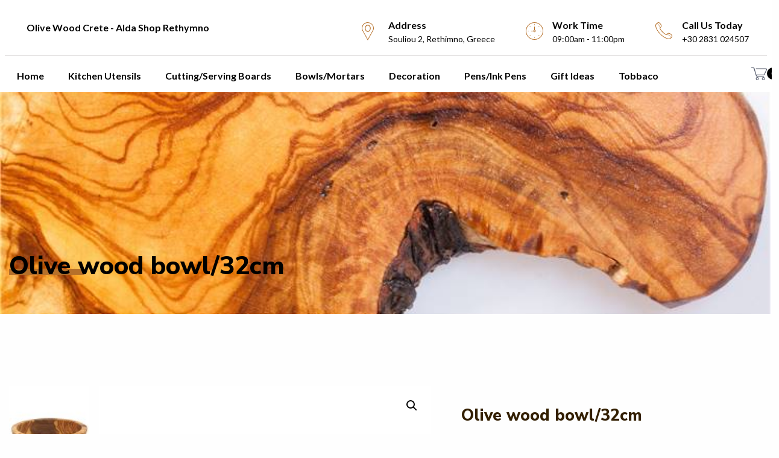

--- FILE ---
content_type: text/html; charset=UTF-8
request_url: https://olivewoodcrete.gr/product/olive-wood-bowl-32cm/
body_size: 19861
content:
<!doctype html>
<html class="no-js" lang="en-GB">
<head>
	<meta charset="UTF-8">
	<meta name="viewport" content="width=device-width, initial-scale=1.0" />
	<meta http-equiv="X-UA-Compatible" content="IE=Edge">
	
	<meta name='robots' content='index, follow, max-image-preview:large, max-snippet:-1, max-video-preview:-1' />

	<!-- This site is optimized with the Yoast SEO plugin v25.6 - https://yoast.com/wordpress/plugins/seo/ -->
	<title>Olive wood bowl/32cm - Olive Wood Crete - Alda Shop Rethymno</title>
	<link rel="canonical" href="https://olivewoodcrete.gr/product/olive-wood-bowl-32cm/" />
	<meta property="og:locale" content="en_GB" />
	<meta property="og:type" content="article" />
	<meta property="og:title" content="Olive wood bowl/32cm - Olive Wood Crete - Alda Shop Rethymno" />
	<meta property="og:description" content="Handmade bowl from olive wood/32cm" />
	<meta property="og:url" content="https://olivewoodcrete.gr/product/olive-wood-bowl-32cm/" />
	<meta property="og:site_name" content="Olive Wood Crete - Alda Shop Rethymno" />
	<meta property="article:modified_time" content="2024-07-05T16:33:37+00:00" />
	<meta property="og:image" content="https://olivewoodcrete.gr/wp-content/uploads/2022/02/7-3.jpg" />
	<meta property="og:image:width" content="1800" />
	<meta property="og:image:height" content="1200" />
	<meta property="og:image:type" content="image/jpeg" />
	<meta name="twitter:card" content="summary_large_image" />
	<script type="application/ld+json" class="yoast-schema-graph">{"@context":"https://schema.org","@graph":[{"@type":"WebPage","@id":"https://olivewoodcrete.gr/product/olive-wood-bowl-32cm/","url":"https://olivewoodcrete.gr/product/olive-wood-bowl-32cm/","name":"Olive wood bowl/32cm - Olive Wood Crete - Alda Shop Rethymno","isPartOf":{"@id":"https://olivewoodcrete.gr/#website"},"primaryImageOfPage":{"@id":"https://olivewoodcrete.gr/product/olive-wood-bowl-32cm/#primaryimage"},"image":{"@id":"https://olivewoodcrete.gr/product/olive-wood-bowl-32cm/#primaryimage"},"thumbnailUrl":"https://olivewoodcrete.gr/wp-content/uploads/2022/02/7-3.jpg","datePublished":"2022-02-07T21:13:59+00:00","dateModified":"2024-07-05T16:33:37+00:00","breadcrumb":{"@id":"https://olivewoodcrete.gr/product/olive-wood-bowl-32cm/#breadcrumb"},"inLanguage":"en-GB","potentialAction":[{"@type":"ReadAction","target":["https://olivewoodcrete.gr/product/olive-wood-bowl-32cm/"]}]},{"@type":"ImageObject","inLanguage":"en-GB","@id":"https://olivewoodcrete.gr/product/olive-wood-bowl-32cm/#primaryimage","url":"https://olivewoodcrete.gr/wp-content/uploads/2022/02/7-3.jpg","contentUrl":"https://olivewoodcrete.gr/wp-content/uploads/2022/02/7-3.jpg","width":1800,"height":1200,"caption":"7 3"},{"@type":"BreadcrumbList","@id":"https://olivewoodcrete.gr/product/olive-wood-bowl-32cm/#breadcrumb","itemListElement":[{"@type":"ListItem","position":1,"name":"Αρχική","item":"https://olivewoodcrete.gr/"},{"@type":"ListItem","position":2,"name":"Shop","item":"https://olivewoodcrete.gr/el/shop/"},{"@type":"ListItem","position":3,"name":"Olive wood bowl/32cm"}]},{"@type":"WebSite","@id":"https://olivewoodcrete.gr/#website","url":"https://olivewoodcrete.gr/","name":"Olive Wood Crete - Alda Shop Rethymno","description":"Προϊόντα Ξύλου Ελιάς - Olive Wood Utensils","potentialAction":[{"@type":"SearchAction","target":{"@type":"EntryPoint","urlTemplate":"https://olivewoodcrete.gr/?s={search_term_string}"},"query-input":{"@type":"PropertyValueSpecification","valueRequired":true,"valueName":"search_term_string"}}],"inLanguage":"en-GB"}]}</script>
	<!-- / Yoast SEO plugin. -->


<link rel='dns-prefetch' href='//fonts.googleapis.com' />
<link rel="alternate" type="application/rss+xml" title="Olive Wood Crete - Alda Shop Rethymno &raquo; Feed" href="https://olivewoodcrete.gr/feed/" />
<link rel="alternate" type="application/rss+xml" title="Olive Wood Crete - Alda Shop Rethymno &raquo; Comments Feed" href="https://olivewoodcrete.gr/comments/feed/" />
<link rel="alternate" title="oEmbed (JSON)" type="application/json+oembed" href="https://olivewoodcrete.gr/wp-json/oembed/1.0/embed?url=https%3A%2F%2Folivewoodcrete.gr%2Fproduct%2Folive-wood-bowl-32cm%2F" />
<link rel="alternate" title="oEmbed (XML)" type="text/xml+oembed" href="https://olivewoodcrete.gr/wp-json/oembed/1.0/embed?url=https%3A%2F%2Folivewoodcrete.gr%2Fproduct%2Folive-wood-bowl-32cm%2F&#038;format=xml" />
<style id='wp-img-auto-sizes-contain-inline-css' type='text/css'>
img:is([sizes=auto i],[sizes^="auto," i]){contain-intrinsic-size:3000px 1500px}
/*# sourceURL=wp-img-auto-sizes-contain-inline-css */
</style>
<style id='wp-emoji-styles-inline-css' type='text/css'>

	img.wp-smiley, img.emoji {
		display: inline !important;
		border: none !important;
		box-shadow: none !important;
		height: 1em !important;
		width: 1em !important;
		margin: 0 0.07em !important;
		vertical-align: -0.1em !important;
		background: none !important;
		padding: 0 !important;
	}
/*# sourceURL=wp-emoji-styles-inline-css */
</style>
<style id='wp-block-library-inline-css' type='text/css'>
:root{--wp-block-synced-color:#7a00df;--wp-block-synced-color--rgb:122,0,223;--wp-bound-block-color:var(--wp-block-synced-color);--wp-editor-canvas-background:#ddd;--wp-admin-theme-color:#007cba;--wp-admin-theme-color--rgb:0,124,186;--wp-admin-theme-color-darker-10:#006ba1;--wp-admin-theme-color-darker-10--rgb:0,107,160.5;--wp-admin-theme-color-darker-20:#005a87;--wp-admin-theme-color-darker-20--rgb:0,90,135;--wp-admin-border-width-focus:2px}@media (min-resolution:192dpi){:root{--wp-admin-border-width-focus:1.5px}}.wp-element-button{cursor:pointer}:root .has-very-light-gray-background-color{background-color:#eee}:root .has-very-dark-gray-background-color{background-color:#313131}:root .has-very-light-gray-color{color:#eee}:root .has-very-dark-gray-color{color:#313131}:root .has-vivid-green-cyan-to-vivid-cyan-blue-gradient-background{background:linear-gradient(135deg,#00d084,#0693e3)}:root .has-purple-crush-gradient-background{background:linear-gradient(135deg,#34e2e4,#4721fb 50%,#ab1dfe)}:root .has-hazy-dawn-gradient-background{background:linear-gradient(135deg,#faaca8,#dad0ec)}:root .has-subdued-olive-gradient-background{background:linear-gradient(135deg,#fafae1,#67a671)}:root .has-atomic-cream-gradient-background{background:linear-gradient(135deg,#fdd79a,#004a59)}:root .has-nightshade-gradient-background{background:linear-gradient(135deg,#330968,#31cdcf)}:root .has-midnight-gradient-background{background:linear-gradient(135deg,#020381,#2874fc)}:root{--wp--preset--font-size--normal:16px;--wp--preset--font-size--huge:42px}.has-regular-font-size{font-size:1em}.has-larger-font-size{font-size:2.625em}.has-normal-font-size{font-size:var(--wp--preset--font-size--normal)}.has-huge-font-size{font-size:var(--wp--preset--font-size--huge)}.has-text-align-center{text-align:center}.has-text-align-left{text-align:left}.has-text-align-right{text-align:right}.has-fit-text{white-space:nowrap!important}#end-resizable-editor-section{display:none}.aligncenter{clear:both}.items-justified-left{justify-content:flex-start}.items-justified-center{justify-content:center}.items-justified-right{justify-content:flex-end}.items-justified-space-between{justify-content:space-between}.screen-reader-text{border:0;clip-path:inset(50%);height:1px;margin:-1px;overflow:hidden;padding:0;position:absolute;width:1px;word-wrap:normal!important}.screen-reader-text:focus{background-color:#ddd;clip-path:none;color:#444;display:block;font-size:1em;height:auto;left:5px;line-height:normal;padding:15px 23px 14px;text-decoration:none;top:5px;width:auto;z-index:100000}html :where(.has-border-color){border-style:solid}html :where([style*=border-top-color]){border-top-style:solid}html :where([style*=border-right-color]){border-right-style:solid}html :where([style*=border-bottom-color]){border-bottom-style:solid}html :where([style*=border-left-color]){border-left-style:solid}html :where([style*=border-width]){border-style:solid}html :where([style*=border-top-width]){border-top-style:solid}html :where([style*=border-right-width]){border-right-style:solid}html :where([style*=border-bottom-width]){border-bottom-style:solid}html :where([style*=border-left-width]){border-left-style:solid}html :where(img[class*=wp-image-]){height:auto;max-width:100%}:where(figure){margin:0 0 1em}html :where(.is-position-sticky){--wp-admin--admin-bar--position-offset:var(--wp-admin--admin-bar--height,0px)}@media screen and (max-width:600px){html :where(.is-position-sticky){--wp-admin--admin-bar--position-offset:0px}}

/*# sourceURL=wp-block-library-inline-css */
</style><link rel='stylesheet' id='wc-blocks-style-css' href='https://olivewoodcrete.gr/wp-content/plugins/woocommerce/assets/client/blocks/wc-blocks.css?ver=wc-10.4.3' type='text/css' media='all' />
<style id='global-styles-inline-css' type='text/css'>
:root{--wp--preset--aspect-ratio--square: 1;--wp--preset--aspect-ratio--4-3: 4/3;--wp--preset--aspect-ratio--3-4: 3/4;--wp--preset--aspect-ratio--3-2: 3/2;--wp--preset--aspect-ratio--2-3: 2/3;--wp--preset--aspect-ratio--16-9: 16/9;--wp--preset--aspect-ratio--9-16: 9/16;--wp--preset--color--black: #000000;--wp--preset--color--cyan-bluish-gray: #abb8c3;--wp--preset--color--white: #ffffff;--wp--preset--color--pale-pink: #f78da7;--wp--preset--color--vivid-red: #cf2e2e;--wp--preset--color--luminous-vivid-orange: #ff6900;--wp--preset--color--luminous-vivid-amber: #fcb900;--wp--preset--color--light-green-cyan: #7bdcb5;--wp--preset--color--vivid-green-cyan: #00d084;--wp--preset--color--pale-cyan-blue: #8ed1fc;--wp--preset--color--vivid-cyan-blue: #0693e3;--wp--preset--color--vivid-purple: #9b51e0;--wp--preset--color--primary: rgba(182,112,42,1);--wp--preset--color--secondary: #58AD69;--wp--preset--gradient--vivid-cyan-blue-to-vivid-purple: linear-gradient(135deg,rgb(6,147,227) 0%,rgb(155,81,224) 100%);--wp--preset--gradient--light-green-cyan-to-vivid-green-cyan: linear-gradient(135deg,rgb(122,220,180) 0%,rgb(0,208,130) 100%);--wp--preset--gradient--luminous-vivid-amber-to-luminous-vivid-orange: linear-gradient(135deg,rgb(252,185,0) 0%,rgb(255,105,0) 100%);--wp--preset--gradient--luminous-vivid-orange-to-vivid-red: linear-gradient(135deg,rgb(255,105,0) 0%,rgb(207,46,46) 100%);--wp--preset--gradient--very-light-gray-to-cyan-bluish-gray: linear-gradient(135deg,rgb(238,238,238) 0%,rgb(169,184,195) 100%);--wp--preset--gradient--cool-to-warm-spectrum: linear-gradient(135deg,rgb(74,234,220) 0%,rgb(151,120,209) 20%,rgb(207,42,186) 40%,rgb(238,44,130) 60%,rgb(251,105,98) 80%,rgb(254,248,76) 100%);--wp--preset--gradient--blush-light-purple: linear-gradient(135deg,rgb(255,206,236) 0%,rgb(152,150,240) 100%);--wp--preset--gradient--blush-bordeaux: linear-gradient(135deg,rgb(254,205,165) 0%,rgb(254,45,45) 50%,rgb(107,0,62) 100%);--wp--preset--gradient--luminous-dusk: linear-gradient(135deg,rgb(255,203,112) 0%,rgb(199,81,192) 50%,rgb(65,88,208) 100%);--wp--preset--gradient--pale-ocean: linear-gradient(135deg,rgb(255,245,203) 0%,rgb(182,227,212) 50%,rgb(51,167,181) 100%);--wp--preset--gradient--electric-grass: linear-gradient(135deg,rgb(202,248,128) 0%,rgb(113,206,126) 100%);--wp--preset--gradient--midnight: linear-gradient(135deg,rgb(2,3,129) 0%,rgb(40,116,252) 100%);--wp--preset--font-size--small: 14px;--wp--preset--font-size--medium: 20px;--wp--preset--font-size--large: 18px;--wp--preset--font-size--x-large: 42px;--wp--preset--font-size--regular: 16px;--wp--preset--spacing--20: 0.44rem;--wp--preset--spacing--30: 0.67rem;--wp--preset--spacing--40: 1rem;--wp--preset--spacing--50: 1.5rem;--wp--preset--spacing--60: 2.25rem;--wp--preset--spacing--70: 3.38rem;--wp--preset--spacing--80: 5.06rem;--wp--preset--shadow--natural: 6px 6px 9px rgba(0, 0, 0, 0.2);--wp--preset--shadow--deep: 12px 12px 50px rgba(0, 0, 0, 0.4);--wp--preset--shadow--sharp: 6px 6px 0px rgba(0, 0, 0, 0.2);--wp--preset--shadow--outlined: 6px 6px 0px -3px rgb(255, 255, 255), 6px 6px rgb(0, 0, 0);--wp--preset--shadow--crisp: 6px 6px 0px rgb(0, 0, 0);}:where(.is-layout-flex){gap: 0.5em;}:where(.is-layout-grid){gap: 0.5em;}body .is-layout-flex{display: flex;}.is-layout-flex{flex-wrap: wrap;align-items: center;}.is-layout-flex > :is(*, div){margin: 0;}body .is-layout-grid{display: grid;}.is-layout-grid > :is(*, div){margin: 0;}:where(.wp-block-columns.is-layout-flex){gap: 2em;}:where(.wp-block-columns.is-layout-grid){gap: 2em;}:where(.wp-block-post-template.is-layout-flex){gap: 1.25em;}:where(.wp-block-post-template.is-layout-grid){gap: 1.25em;}.has-black-color{color: var(--wp--preset--color--black) !important;}.has-cyan-bluish-gray-color{color: var(--wp--preset--color--cyan-bluish-gray) !important;}.has-white-color{color: var(--wp--preset--color--white) !important;}.has-pale-pink-color{color: var(--wp--preset--color--pale-pink) !important;}.has-vivid-red-color{color: var(--wp--preset--color--vivid-red) !important;}.has-luminous-vivid-orange-color{color: var(--wp--preset--color--luminous-vivid-orange) !important;}.has-luminous-vivid-amber-color{color: var(--wp--preset--color--luminous-vivid-amber) !important;}.has-light-green-cyan-color{color: var(--wp--preset--color--light-green-cyan) !important;}.has-vivid-green-cyan-color{color: var(--wp--preset--color--vivid-green-cyan) !important;}.has-pale-cyan-blue-color{color: var(--wp--preset--color--pale-cyan-blue) !important;}.has-vivid-cyan-blue-color{color: var(--wp--preset--color--vivid-cyan-blue) !important;}.has-vivid-purple-color{color: var(--wp--preset--color--vivid-purple) !important;}.has-black-background-color{background-color: var(--wp--preset--color--black) !important;}.has-cyan-bluish-gray-background-color{background-color: var(--wp--preset--color--cyan-bluish-gray) !important;}.has-white-background-color{background-color: var(--wp--preset--color--white) !important;}.has-pale-pink-background-color{background-color: var(--wp--preset--color--pale-pink) !important;}.has-vivid-red-background-color{background-color: var(--wp--preset--color--vivid-red) !important;}.has-luminous-vivid-orange-background-color{background-color: var(--wp--preset--color--luminous-vivid-orange) !important;}.has-luminous-vivid-amber-background-color{background-color: var(--wp--preset--color--luminous-vivid-amber) !important;}.has-light-green-cyan-background-color{background-color: var(--wp--preset--color--light-green-cyan) !important;}.has-vivid-green-cyan-background-color{background-color: var(--wp--preset--color--vivid-green-cyan) !important;}.has-pale-cyan-blue-background-color{background-color: var(--wp--preset--color--pale-cyan-blue) !important;}.has-vivid-cyan-blue-background-color{background-color: var(--wp--preset--color--vivid-cyan-blue) !important;}.has-vivid-purple-background-color{background-color: var(--wp--preset--color--vivid-purple) !important;}.has-black-border-color{border-color: var(--wp--preset--color--black) !important;}.has-cyan-bluish-gray-border-color{border-color: var(--wp--preset--color--cyan-bluish-gray) !important;}.has-white-border-color{border-color: var(--wp--preset--color--white) !important;}.has-pale-pink-border-color{border-color: var(--wp--preset--color--pale-pink) !important;}.has-vivid-red-border-color{border-color: var(--wp--preset--color--vivid-red) !important;}.has-luminous-vivid-orange-border-color{border-color: var(--wp--preset--color--luminous-vivid-orange) !important;}.has-luminous-vivid-amber-border-color{border-color: var(--wp--preset--color--luminous-vivid-amber) !important;}.has-light-green-cyan-border-color{border-color: var(--wp--preset--color--light-green-cyan) !important;}.has-vivid-green-cyan-border-color{border-color: var(--wp--preset--color--vivid-green-cyan) !important;}.has-pale-cyan-blue-border-color{border-color: var(--wp--preset--color--pale-cyan-blue) !important;}.has-vivid-cyan-blue-border-color{border-color: var(--wp--preset--color--vivid-cyan-blue) !important;}.has-vivid-purple-border-color{border-color: var(--wp--preset--color--vivid-purple) !important;}.has-vivid-cyan-blue-to-vivid-purple-gradient-background{background: var(--wp--preset--gradient--vivid-cyan-blue-to-vivid-purple) !important;}.has-light-green-cyan-to-vivid-green-cyan-gradient-background{background: var(--wp--preset--gradient--light-green-cyan-to-vivid-green-cyan) !important;}.has-luminous-vivid-amber-to-luminous-vivid-orange-gradient-background{background: var(--wp--preset--gradient--luminous-vivid-amber-to-luminous-vivid-orange) !important;}.has-luminous-vivid-orange-to-vivid-red-gradient-background{background: var(--wp--preset--gradient--luminous-vivid-orange-to-vivid-red) !important;}.has-very-light-gray-to-cyan-bluish-gray-gradient-background{background: var(--wp--preset--gradient--very-light-gray-to-cyan-bluish-gray) !important;}.has-cool-to-warm-spectrum-gradient-background{background: var(--wp--preset--gradient--cool-to-warm-spectrum) !important;}.has-blush-light-purple-gradient-background{background: var(--wp--preset--gradient--blush-light-purple) !important;}.has-blush-bordeaux-gradient-background{background: var(--wp--preset--gradient--blush-bordeaux) !important;}.has-luminous-dusk-gradient-background{background: var(--wp--preset--gradient--luminous-dusk) !important;}.has-pale-ocean-gradient-background{background: var(--wp--preset--gradient--pale-ocean) !important;}.has-electric-grass-gradient-background{background: var(--wp--preset--gradient--electric-grass) !important;}.has-midnight-gradient-background{background: var(--wp--preset--gradient--midnight) !important;}.has-small-font-size{font-size: var(--wp--preset--font-size--small) !important;}.has-medium-font-size{font-size: var(--wp--preset--font-size--medium) !important;}.has-large-font-size{font-size: var(--wp--preset--font-size--large) !important;}.has-x-large-font-size{font-size: var(--wp--preset--font-size--x-large) !important;}
/*# sourceURL=global-styles-inline-css */
</style>

<style id='classic-theme-styles-inline-css' type='text/css'>
/*! This file is auto-generated */
.wp-block-button__link{color:#fff;background-color:#32373c;border-radius:9999px;box-shadow:none;text-decoration:none;padding:calc(.667em + 2px) calc(1.333em + 2px);font-size:1.125em}.wp-block-file__button{background:#32373c;color:#fff;text-decoration:none}
/*# sourceURL=/wp-includes/css/classic-themes.min.css */
</style>
<link rel='stylesheet' id='wp-components-css' href='https://olivewoodcrete.gr/wp-includes/css/dist/components/style.min.css?ver=6.9' type='text/css' media='all' />
<link rel='stylesheet' id='wp-preferences-css' href='https://olivewoodcrete.gr/wp-includes/css/dist/preferences/style.min.css?ver=6.9' type='text/css' media='all' />
<link rel='stylesheet' id='wp-block-editor-css' href='https://olivewoodcrete.gr/wp-includes/css/dist/block-editor/style.min.css?ver=6.9' type='text/css' media='all' />
<link rel='stylesheet' id='popup-maker-block-library-style-css' href='https://olivewoodcrete.gr/wp-content/plugins/popup-maker/dist/packages/block-library-style.css?ver=dbea705cfafe089d65f1' type='text/css' media='all' />
<link rel='stylesheet' id='contact-form-7-css' href='https://olivewoodcrete.gr/wp-content/plugins/contact-form-7/includes/css/styles.css?ver=6.1.4' type='text/css' media='all' />
<link rel='stylesheet' id='photoswipe-css' href='https://olivewoodcrete.gr/wp-content/plugins/woocommerce/assets/css/photoswipe/photoswipe.min.css?ver=10.4.3' type='text/css' media='all' />
<link rel='stylesheet' id='photoswipe-default-skin-css' href='https://olivewoodcrete.gr/wp-content/plugins/woocommerce/assets/css/photoswipe/default-skin/default-skin.min.css?ver=10.4.3' type='text/css' media='all' />
<link rel='stylesheet' id='woocommerce-layout-css' href='https://olivewoodcrete.gr/wp-content/plugins/woocommerce/assets/css/woocommerce-layout.css?ver=10.4.3' type='text/css' media='all' />
<link rel='stylesheet' id='woocommerce-smallscreen-css' href='https://olivewoodcrete.gr/wp-content/plugins/woocommerce/assets/css/woocommerce-smallscreen.css?ver=10.4.3' type='text/css' media='only screen and (max-width: 768px)' />
<link rel='stylesheet' id='woocommerce-general-css' href='https://olivewoodcrete.gr/wp-content/plugins/woocommerce/assets/css/woocommerce.css?ver=10.4.3' type='text/css' media='all' />
<style id='woocommerce-inline-inline-css' type='text/css'>
.woocommerce form .form-row .required { visibility: visible; }
/*# sourceURL=woocommerce-inline-inline-css */
</style>
<link rel='stylesheet' id='gateway-css' href='https://olivewoodcrete.gr/wp-content/plugins/woocommerce-paypal-payments/modules/ppcp-button/assets/css/gateway.css?ver=3.3.2' type='text/css' media='all' />
<link rel='stylesheet' id='flooring_body_google_fonts-css' href='https://fonts.googleapis.com/css?family=Lato%3A400%2C700%26subset%3Dlatin-ext&#038;ver=1.0.0' type='text/css' media='all' />
<link rel='stylesheet' id='flooring_header_google_fonts-css' href='https://fonts.googleapis.com/css?family=Nunito+Sans%3A600%2C700%2C800%26subset%3Dlatin-ext&#038;ver=1.0.0' type='text/css' media='all' />
<link rel='stylesheet' id='flooring_navigation_google_fonts-css' href='https://fonts.googleapis.com/css?family=Nunito+Sans%3A400%26subset%3Dlatin-ext&#038;ver=1.0.0' type='text/css' media='all' />
<link rel='stylesheet' id='owl-carousel-css' href='https://olivewoodcrete.gr/wp-content/themes/flooring/css/owl.carousel.css?ver=6.9' type='text/css' media='all' />
<link rel='stylesheet' id='owl-theme-css' href='https://olivewoodcrete.gr/wp-content/themes/flooring/css/owl.theme.css?ver=6.9' type='text/css' media='all' />
<link rel='stylesheet' id='animate-css' href='https://olivewoodcrete.gr/wp-content/themes/flooring/css/animate.css?ver=6.9' type='text/css' media='all' />
<link rel='stylesheet' id='swiper-css' href='https://olivewoodcrete.gr/wp-content/themes/flooring/css/swiper.min.css?ver=6.9' type='text/css' media='all' />
<link rel='stylesheet' id='font-awesome-css' href='https://olivewoodcrete.gr/wp-content/themes/flooring/css/font-awesome/font-awesome.min.css?ver=6.9' type='text/css' media='all' />
<link rel='stylesheet' id='flooring-app-css' href='https://olivewoodcrete.gr/wp-content/themes/flooring/css/app.css?ver=6.9' type='text/css' media='all' />
<link rel='stylesheet' id='flooring-style-css' href='https://olivewoodcrete.gr/wp-content/themes/flooring/style.css?ver=6.9' type='text/css' media='all' />
<style id='flooring-style-inline-css' type='text/css'>

	.top-bar-left img {
		height: 50px;
	}body ,body p {
    	font-family :'Lato';
    	font-weight :400;
    	font-style :normal;
    }body p {
    	font-size :16px;
    }h1, h2, h3, h4, h5, h6, .menu-list a {
    	font-family :'Nunito Sans';
		font-weight :800;
		font-style :;
    }.l-header .top-bar ul.desktop-menu li.menu-item >  a {
				font-family : 'Nunito Sans';
			}.l-header .top-bar ul.desktop-menu li.menu-item >  a {
				font-weight : 600;
			}.l-header .top-bar ul.desktop-menu li.menu-item >  a {
    	font-size :16px !important;
    }
    :root {
      --primary-color:            #B6702A;
      --secondary-color:          #ffb61e;
      --headings-color:          rgba(51,31,0,1);
           
      --topbar-background:        rgba(255,255,255,1);
      --topbar-text:              rgba(6,6,6,1);
      --topbar-sticky-bg:         ;
      --topbar-sticky-text:       ;
      --topbar-hover-sticky-text: ;
      --topbar-hover-text:        #B6702A;
   
      --footer-background:        rgba(0,0,0,1);
      --footer-background-image: url();
      --footer-text-color:        #fff;
      --copyright-background:     ;
      --copyright-text:           ;
      
      --copyright-bg-color:           rgba(107,76,39,1);
       --copyright-text-color:           rgba(255,255,255,1);
    }
		.wd-heading{ 
		}
		.wd-heading .title_a { 
		}
		.wd-heading .sub_title_a { 		
		}
		
		.wd-heading .title_b { 
		}
		.wd-heading .sub_title_b { 
		}
		
		.wd-heading .title_c { 
		}
		.wd-heading .sub_title_c { 
		}
		.wd-heading .hr_a { 
        width: 73px;
		}
		.wd-heading .hr_b { 
		}
		.wd-heading .hr_c { 
		}
/*# sourceURL=flooring-style-inline-css */
</style>
<link rel='stylesheet' id='childstyle-css' href='https://olivewoodcrete.gr/wp-content/themes/flooring-child/style.css?ver=6.9' type='text/css' media='all' />
<script type="text/javascript" src="https://olivewoodcrete.gr/wp-includes/js/jquery/jquery.min.js?ver=3.7.1" id="jquery-core-js"></script>
<script type="text/javascript" src="https://olivewoodcrete.gr/wp-includes/js/jquery/jquery-migrate.min.js?ver=3.4.1" id="jquery-migrate-js"></script>
<script type="text/javascript" src="https://olivewoodcrete.gr/wp-content/plugins/woocommerce/assets/js/jquery-blockui/jquery.blockUI.min.js?ver=2.7.0-wc.10.4.3" id="wc-jquery-blockui-js" data-wp-strategy="defer"></script>
<script type="text/javascript" id="wc-add-to-cart-js-extra">
/* <![CDATA[ */
var wc_add_to_cart_params = {"ajax_url":"/wp-admin/admin-ajax.php","wc_ajax_url":"/?wc-ajax=%%endpoint%%","i18n_view_cart":"View basket","cart_url":"https://olivewoodcrete.gr/cart/","is_cart":"","cart_redirect_after_add":"no"};
//# sourceURL=wc-add-to-cart-js-extra
/* ]]> */
</script>
<script type="text/javascript" src="https://olivewoodcrete.gr/wp-content/plugins/woocommerce/assets/js/frontend/add-to-cart.min.js?ver=10.4.3" id="wc-add-to-cart-js" data-wp-strategy="defer"></script>
<script type="text/javascript" src="https://olivewoodcrete.gr/wp-content/plugins/woocommerce/assets/js/zoom/jquery.zoom.min.js?ver=1.7.21-wc.10.4.3" id="wc-zoom-js" defer="defer" data-wp-strategy="defer"></script>
<script type="text/javascript" src="https://olivewoodcrete.gr/wp-content/plugins/woocommerce/assets/js/flexslider/jquery.flexslider.min.js?ver=2.7.2-wc.10.4.3" id="wc-flexslider-js" defer="defer" data-wp-strategy="defer"></script>
<script type="text/javascript" src="https://olivewoodcrete.gr/wp-content/plugins/woocommerce/assets/js/photoswipe/photoswipe.min.js?ver=4.1.1-wc.10.4.3" id="wc-photoswipe-js" defer="defer" data-wp-strategy="defer"></script>
<script type="text/javascript" src="https://olivewoodcrete.gr/wp-content/plugins/woocommerce/assets/js/photoswipe/photoswipe-ui-default.min.js?ver=4.1.1-wc.10.4.3" id="wc-photoswipe-ui-default-js" defer="defer" data-wp-strategy="defer"></script>
<script type="text/javascript" id="wc-single-product-js-extra">
/* <![CDATA[ */
var wc_single_product_params = {"i18n_required_rating_text":"Please select a rating","i18n_rating_options":["1 of 5 stars","2 of 5 stars","3 of 5 stars","4 of 5 stars","5 of 5 stars"],"i18n_product_gallery_trigger_text":"View full-screen image gallery","review_rating_required":"yes","flexslider":{"rtl":false,"animation":"slide","smoothHeight":true,"directionNav":false,"controlNav":"thumbnails","slideshow":false,"animationSpeed":500,"animationLoop":false,"allowOneSlide":false},"zoom_enabled":"1","zoom_options":[],"photoswipe_enabled":"1","photoswipe_options":{"shareEl":false,"closeOnScroll":false,"history":false,"hideAnimationDuration":0,"showAnimationDuration":0},"flexslider_enabled":"1"};
//# sourceURL=wc-single-product-js-extra
/* ]]> */
</script>
<script type="text/javascript" src="https://olivewoodcrete.gr/wp-content/plugins/woocommerce/assets/js/frontend/single-product.min.js?ver=10.4.3" id="wc-single-product-js" defer="defer" data-wp-strategy="defer"></script>
<script type="text/javascript" src="https://olivewoodcrete.gr/wp-content/plugins/woocommerce/assets/js/js-cookie/js.cookie.min.js?ver=2.1.4-wc.10.4.3" id="wc-js-cookie-js" defer="defer" data-wp-strategy="defer"></script>
<script type="text/javascript" id="woocommerce-js-extra">
/* <![CDATA[ */
var woocommerce_params = {"ajax_url":"/wp-admin/admin-ajax.php","wc_ajax_url":"/?wc-ajax=%%endpoint%%","i18n_password_show":"Show password","i18n_password_hide":"Hide password"};
//# sourceURL=woocommerce-js-extra
/* ]]> */
</script>
<script type="text/javascript" src="https://olivewoodcrete.gr/wp-content/plugins/woocommerce/assets/js/frontend/woocommerce.min.js?ver=10.4.3" id="woocommerce-js" defer="defer" data-wp-strategy="defer"></script>
<script type="text/javascript" src="https://olivewoodcrete.gr/wp-content/plugins/js_composer/assets/js/vendors/woocommerce-add-to-cart.js?ver=7.1" id="vc_woocommerce-add-to-cart-js-js"></script>
<script></script><link rel="https://api.w.org/" href="https://olivewoodcrete.gr/wp-json/" /><link rel="alternate" title="JSON" type="application/json" href="https://olivewoodcrete.gr/wp-json/wp/v2/product/4492" /><link rel="EditURI" type="application/rsd+xml" title="RSD" href="https://olivewoodcrete.gr/xmlrpc.php?rsd" />
<meta name="generator" content="WordPress 6.9" />
<meta name="generator" content="WooCommerce 10.4.3" />
<link rel='shortlink' href='https://olivewoodcrete.gr/?p=4492' />
	<noscript><style>.woocommerce-product-gallery{ opacity: 1 !important; }</style></noscript>
	<style type="text/css">.recentcomments a{display:inline !important;padding:0 !important;margin:0 !important;}</style><meta name="generator" content="Powered by WPBakery Page Builder - drag and drop page builder for WordPress."/>
<meta name="generator" content="Powered by Slider Revolution 6.6.18 - responsive, Mobile-Friendly Slider Plugin for WordPress with comfortable drag and drop interface." />
<script>function setREVStartSize(e){
			//window.requestAnimationFrame(function() {
				window.RSIW = window.RSIW===undefined ? window.innerWidth : window.RSIW;
				window.RSIH = window.RSIH===undefined ? window.innerHeight : window.RSIH;
				try {
					var pw = document.getElementById(e.c).parentNode.offsetWidth,
						newh;
					pw = pw===0 || isNaN(pw) || (e.l=="fullwidth" || e.layout=="fullwidth") ? window.RSIW : pw;
					e.tabw = e.tabw===undefined ? 0 : parseInt(e.tabw);
					e.thumbw = e.thumbw===undefined ? 0 : parseInt(e.thumbw);
					e.tabh = e.tabh===undefined ? 0 : parseInt(e.tabh);
					e.thumbh = e.thumbh===undefined ? 0 : parseInt(e.thumbh);
					e.tabhide = e.tabhide===undefined ? 0 : parseInt(e.tabhide);
					e.thumbhide = e.thumbhide===undefined ? 0 : parseInt(e.thumbhide);
					e.mh = e.mh===undefined || e.mh=="" || e.mh==="auto" ? 0 : parseInt(e.mh,0);
					if(e.layout==="fullscreen" || e.l==="fullscreen")
						newh = Math.max(e.mh,window.RSIH);
					else{
						e.gw = Array.isArray(e.gw) ? e.gw : [e.gw];
						for (var i in e.rl) if (e.gw[i]===undefined || e.gw[i]===0) e.gw[i] = e.gw[i-1];
						e.gh = e.el===undefined || e.el==="" || (Array.isArray(e.el) && e.el.length==0)? e.gh : e.el;
						e.gh = Array.isArray(e.gh) ? e.gh : [e.gh];
						for (var i in e.rl) if (e.gh[i]===undefined || e.gh[i]===0) e.gh[i] = e.gh[i-1];
											
						var nl = new Array(e.rl.length),
							ix = 0,
							sl;
						e.tabw = e.tabhide>=pw ? 0 : e.tabw;
						e.thumbw = e.thumbhide>=pw ? 0 : e.thumbw;
						e.tabh = e.tabhide>=pw ? 0 : e.tabh;
						e.thumbh = e.thumbhide>=pw ? 0 : e.thumbh;
						for (var i in e.rl) nl[i] = e.rl[i]<window.RSIW ? 0 : e.rl[i];
						sl = nl[0];
						for (var i in nl) if (sl>nl[i] && nl[i]>0) { sl = nl[i]; ix=i;}
						var m = pw>(e.gw[ix]+e.tabw+e.thumbw) ? 1 : (pw-(e.tabw+e.thumbw)) / (e.gw[ix]);
						newh =  (e.gh[ix] * m) + (e.tabh + e.thumbh);
					}
					var el = document.getElementById(e.c);
					if (el!==null && el) el.style.height = newh+"px";
					el = document.getElementById(e.c+"_wrapper");
					if (el!==null && el) {
						el.style.height = newh+"px";
						el.style.display = "block";
					}
				} catch(e){
					console.log("Failure at Presize of Slider:" + e)
				}
			//});
		  };</script>
		<style type="text/css" id="wp-custom-css">
			.page-numbers .current, .required{
	color:black!important;
}




.request-quote, .min-search{
	display:none;
	color:black;
}

#slider-1-slide-1-layer-3{
	color:black!important;
}

#cc-window.cc-window .cc-compliance .cc-btn.cc-accept-all{
	background-color:grey!important;
}


.woocommerce-loop-category__title{
	text-align: center;
}
.onsale{
	color:black!important;
}
.wd-heading-box{
	min-height:135px;
}
#page-title{
		color:black!important;

}
.wd-title-section_l h2{
	color:black!important;

}

.orderby, .button{
		color:black!important;

}


.textwidget p{
		color:white!important;
}


li, a, p{
	color:black!important;
}

#menu-footer-menu li a{
	color:white!important;
}

body .accessability_container button.wah-action-button{
	background:black!important;
}



body .accessability_container.dark_theme.accessability_container.active, body .accessability_container.dark_theme #access_container, body .accessability_container.dark_theme .access_container_inner, body .accessability_container.dark_theme .a_module, body .accessability_container.dark_theme .a_module_title, body .accessability_container.dark_theme .a_module_exe, body .accessability_container.dark_theme .font_resizer a, body .accessability_container.dark_theme .contrast_trigger{
			background:black!important;

	
}

.accessability_container.dark_theme .wah-free-credits .wah-free-credits-inner a {	
	font-size:14px;
				background:black!important;

	color:white!important;
}

.show-cart-btn span.min-cart-count{
	background-color:black!important;
}

#mailpoet_woocommerce_checkout_optin_field{
	display:none;
}


#menu-footer-menu-1 a{
	color:white!important
}
#menu-footer-menu-2 a{
	color:white!important
}
#menu-footer-menu-3 a{
	color:white!important
}

.captcha-image .cf7ic_instructions span{
	color:black!important;
}		</style>
		<noscript><style> .wpb_animate_when_almost_visible { opacity: 1; }</style></noscript><link rel='stylesheet' id='rs-plugin-settings-css' href='https://olivewoodcrete.gr/wp-content/plugins/revslider/public/assets/css/rs6.css?ver=6.6.18' type='text/css' media='all' />
<style id='rs-plugin-settings-inline-css' type='text/css'>
#rs-demo-id {}
/*# sourceURL=rs-plugin-settings-inline-css */
</style>
</head>
<body class="wp-singular product-template-default single single-product postid-4492 wp-theme-flooring wp-child-theme-flooring-child theme-flooring woocommerce woocommerce-page woocommerce-no-js wpb-js-composer js-comp-ver-7.1 vc_responsive">
<div class="corporate-layout title-bar sticky-nav" data-responsive-toggle="mobile-menu" data-hide-for="medium">
  <button class="menu-icon" type="button" data-toggle="mobile-menu"></button>
  <div class="title-bar-title">
        <h1>
      <a title="Olive Wood Crete &#8211; Alda Shop Rethymno" rel="home" href="https://olivewoodcrete.gr/">
        Olive Wood Crete - Alda Shop Rethymno      </a>
    </h1>
  </div>
</div>
<header class="l-header corporate-layout">
  
  <div class="contain-to-grid  sticky-nav clearfix">
    <div class="top-bar " id="responsive-menu" data-topbar data-sticky>
      <section class="header-info clearfix">
        <div class="row">
          <div class="top-bar-left">
            <ul class="dropdown menu" data-dropdown-menu>
              <li class="menu-text"  <h1>
                <a title="Olive Wood Crete &#8211; Alda Shop Rethymno" rel="home" href="https://olivewoodcrete.gr/">
                  Olive Wood Crete - Alda Shop Rethymno                </a>
                </h1>
              </li>
            </ul>
          </div>
          <div class="top-bar-right larg-up text-right">

                          <div class="address_bar">
                <div class="address_icon">
                  <svg xmlns="http://www.w3.org/2000/svg" width="19.515" height="30.223" viewBox="0 0 19.515 30.223">
                    <g transform="translate(-183.6 -10)">
                      <path d="M366.049,187.8c-2.562,0-4.649,2.666-4.649,5.94s2.086,5.94,4.649,5.94,4.649-2.666,4.649-5.94S368.611,187.8,366.049,187.8Zm0,10.586c-2.006,0-3.639-2.087-3.639-4.65s1.633-4.65,3.639-4.65,3.639,2.087,3.639,4.65S368.054,198.386,366.049,198.386Z" transform="translate(-172.691 -173.722)" fill="#005fff" />
                      <path d="M193.358,10a9.758,9.758,0,0,0-7.991,15.358l7.96,14.865,7.8-14.559a9.668,9.668,0,0,0,1.992-5.906A9.769,9.769,0,0,0,193.358,10Zm7,15.127-.025.031-7.01,13.1-6.754-12.616-.389-.737a8.825,8.825,0,1,1,14.177.225Z" fill="#005fff" />
                    </g>
                  </svg>
                </div>
                <ul class="bar">
                  <li class="address">Address</li>
                  <li class="text_add">Souliou 2, Rethimno, Greece</li>
                </ul>
              </div>
            
                          <div class="address_bar">
                <div class="address_icon">
                  <svg xmlns="http://www.w3.org/2000/svg" width="28.574" height="28.574" viewBox="0 0 28.574 28.574">
                    <path d="M14.287,0A14.287,14.287,0,1,0,28.574,14.287,14.3,14.3,0,0,0,14.287,0Zm0,27.622A13.335,13.335,0,1,1,27.622,14.287,13.35,13.35,0,0,1,14.287,27.622Z" fill="#005fff" />
                    <path d="M24.191,20.185v-4.83a.476.476,0,0,0-.952,0v4.83a1.9,1.9,0,0,0-1.361,1.361h-3.4a.476.476,0,0,0,0,.952h3.4a1.9,1.9,0,1,0,2.314-2.314Zm-.476,2.79a.952.952,0,1,1,.952-.952A.953.953,0,0,1,23.715,22.975Z" transform="translate(-9.428 -7.793)" fill="#005fff" />
                    <path d="M29.476,8.308a.476.476,0,0,0,.476-.476V7.355a.476.476,0,0,0-.952,0v.476A.476.476,0,0,0,29.476,8.308Z" transform="translate(-15.189 -3.603)" fill="#005fff" />
                    <path d="M29.476,49.879a.476.476,0,0,0-.476.476v.476a.476.476,0,1,0,.952,0v-.476A.476.476,0,0,0,29.476,49.879Z" transform="translate(-15.189 -26.125)" fill="#005fff" />
                    <path d="M50.952,28.879h-.476a.476.476,0,0,0,0,.952h.476a.476.476,0,1,0,0-.952Z" transform="translate(-26.188 -15.126)" fill="#005fff" />
                    <path d="M7.952,28.879H7.476a.476.476,0,1,0,0,.952h.476a.476.476,0,1,0,0-.952Z" transform="translate(-3.666 -15.126)" fill="#005fff" />
                    <path d="M44.325,13.462l-.337.337a.476.476,0,1,0,.673.673L45,14.135a.476.476,0,0,0-.673-.673Z" transform="translate(-22.966 -6.978)" fill="#005fff" />
                    <path d="M13.92,43.868l-.337.337a.476.476,0,1,0,.673.673l.337-.337a.476.476,0,0,0-.673-.673Z" transform="translate(-7.041 -22.903)" fill="#005fff" />
                    <path d="M44.662,43.867a.476.476,0,1,0-.673.673l.337.337A.476.476,0,0,0,45,44.2Z" transform="translate(-22.966 -22.903)" fill="#005fff" />
                    <path d="M14.257,13.461a.476.476,0,0,0-.673.673l.337.337a.476.476,0,1,0,.673-.673Z" transform="translate(-7.041 -6.977)" fill="#005fff" />
                  </svg>
                </div>
                <ul class="bar">
                  <li class="address">Work Time</li>
                  <li class="text_add">09:00am - 11:00pm</li>
                </ul>
              </div>
            
                          <div class="address_bar">
                <div class="address_icon">
                  <svg xmlns="http://www.w3.org/2000/svg" width="27.997" height="28" viewBox="0 0 27.997 28">
                    <path d="M15.564-502.037c1.2.2,2.463,1.27,3.683,3.109,1.231,1.866,1.412,3.284.58,4.57a10.669,10.669,0,0,1-.952,1.095c-.837.865-.87.936-.717,1.494.35,1.264,1.79,3.114,4.417,5.7a23.13,23.13,0,0,0,3.678,3.12,3.172,3.172,0,0,0,2.036.739,4.686,4.686,0,0,0,.761-.646,4.792,4.792,0,0,1,2.31-1.522c1.177-.274,2.665.312,4.482,1.768,1.981,1.587,2.577,3.081,1.866,4.69a7.559,7.559,0,0,1-1.757,2.2c-.936.941-1.078,1.062-1.45,1.237-1.138.542-2.517.553-4.515.044a24.857,24.857,0,0,1-8.872-4.794,41.16,41.16,0,0,1-6.026-6.048c-3.836-4.821-5.8-10.015-4.854-12.856.192-.575.383-.837,1.3-1.784a6.311,6.311,0,0,1,2.857-2.047A3.115,3.115,0,0,1,15.564-502.037Zm-1.2,1.133a4.423,4.423,0,0,0-1.095.69c-.164.142-.181.17-.1.219a12.643,12.643,0,0,1,1.691,1.418,13.247,13.247,0,0,1,2.824,4.274c.109.285.225.542.241.564a6.074,6.074,0,0,0,1.2-1.385,2.111,2.111,0,0,0,.027-1.954,10.048,10.048,0,0,0-2.627-3.442A2.061,2.061,0,0,0,14.36-500.9Zm-2.846,2.452c-1.215,1.51-.279,5.506,2.244,9.567,4.2,6.765,11.832,12.741,17.514,13.715a5.275,5.275,0,0,0,2.78-.192,9,9,0,0,0,.914-.788l.712-.684-.137-.252a12.424,12.424,0,0,0-1.456-1.894,11.036,11.036,0,0,0-4.2-2.709l-.433-.142-.235.219a1.361,1.361,0,0,1-1.095.411c-1.056.005-2.4-.733-4.406-2.419-.837-.706-3.393-3.251-4.126-4.115-1.7-1.981-2.49-3.4-2.5-4.439a1.724,1.724,0,0,1,.312-.98l.142-.175-.1-.279a12.952,12.952,0,0,0-4.214-5.747l-.493-.367-.515.509C11.952-498.94,11.629-498.595,11.514-498.453Zm19.615,15.231c-.4.2-1.324.941-1.242,1.012a2.666,2.666,0,0,0,.4.164,11.087,11.087,0,0,1,5.336,4.241c.208.3.383.558.394.569.022.033.2-.186.482-.6.969-1.4.476-2.676-1.636-4.263a4.953,4.953,0,0,0-3.071-1.341A2.553,2.553,0,0,0,31.129-483.221Z" transform="translate(-10 502.065)" fill="#005fff" />
                  </svg>
                </div>
                <ul class="bar">
                  <li class="address">Call Us Today</li>
                  <li class="text_add">+30 2831 024507</li>
                </ul>
              </div>
                      </div>
        </div>
      </section>

      <section class="mobile-menu vertical menu  top-bar-section">
        <div class="row">
          <div class="menu-menu-container"><ul id="menu-menu" class="menu left"><li class=" menu-item menu-item-type-post_type menu-item-object-page menu-item-home    color-2 menu-item-home"><a href="https://olivewoodcrete.gr/">Home</a></li>
<li class=" menu-item menu-item-type-taxonomy menu-item-object-product_cat    color-3 "><a href="https://olivewoodcrete.gr/product-category/kitchen-utensils/">Kitchen utensils</a></li>
<li class=" menu-item menu-item-type-taxonomy menu-item-object-product_cat    color-4 "><a href="https://olivewoodcrete.gr/product-category/cutting-serving-boards/">Cutting/Serving Boards</a></li>
<li class=" menu-item menu-item-type-taxonomy menu-item-object-product_cat current-product-ancestor current-menu-parent current-product-parent    color-5 current-product-ancestor"><a href="https://olivewoodcrete.gr/product-category/bowls-mortars/">Bowls/Mortars</a></li>
<li class=" menu-item menu-item-type-taxonomy menu-item-object-product_cat    color-6 "><a href="https://olivewoodcrete.gr/product-category/decoration/">Decoration</a></li>
<li class=" menu-item menu-item-type-taxonomy menu-item-object-product_cat    color-7 "><a href="https://olivewoodcrete.gr/product-category/pens-ink-pens/">Pens/Ink Pens</a></li>
<li class=" menu-item menu-item-type-taxonomy menu-item-object-product_cat    color-8 "><a href="https://olivewoodcrete.gr/product-category/gifts-ideas/">Gift Ideas</a></li>
<li class=" menu-item menu-item-type-taxonomy menu-item-object-product_cat    color-9 "><a href="https://olivewoodcrete.gr/product-category/tobbaco/">Tobbaco</a></li>
</ul></div>          <div class="icon-header">
            	<div class="min-search">
		<span class="show-search right"><a href="#">
       <svg xmlns="http://www.w3.org/2000/svg" width="18.907" height="18.507" viewBox="0 0 18.907 18.507"><circle cx="8" cy="8" r="8" transform="translate(0.5 0.5)" fill="none" stroke="#4c5264" stroke-linecap="round" stroke-linejoin="round" stroke-miterlimit="10" stroke-width="1"/><line x2="3.5" y2="3.5" transform="translate(14.7 14.3)" stroke-width="1" stroke="#4c5264" stroke-linecap="round" stroke-linejoin="round" stroke-miterlimit="10" fill="none"/><path d="M9,2.8a5.335,5.335,0,0,1,5.3,5.3" fill="none" stroke="#4c5264" stroke-linecap="round" stroke-miterlimit="10" stroke-width="1"/></svg>
      </a></span>
		<div class="overlay-search hide">
			<form method="get" class="search-form" action="https://olivewoodcrete.gr/">
				<label>
					<span class="screen-reader-text">1</span>
					<input type="search" class="search-field" placeholder="Search" value="" name="s" title="Search for:" />
				</label>
				<input type="submit" class="search-submit" value="Search" />
			</form>
		</div>
	</div>

		<div class="show-cart-btn">
	          <span>
              <svg xmlns="http://www.w3.org/2000/svg" width="25.889" height="20.699" viewBox="0 0 25.889 20.699"><g transform="translate(-463 -145)"><path d="M35.633,102.043c-.573,1.175-3.093,6.842-3.437,7.366-.04.062-.077.123-.111.182a1.83,1.83,0,0,1-1.91.987H18.527a2.012,2.012,0,0,0,1.81,1.611H30.418a.524.524,0,1,1,0,1.049H20.337c-1.5,0-2.589-1.139-3-2.886-.225-.964-2.953-9.846-3.149-10.542a1.358,1.358,0,0,0-1.17-.761H10.539a.524.524,0,1,1,0-1.049h2.483c.925,0,1.8.049,2.177.9a.36.36,0,0,1,.024.069c.108.38,2.37,8.186,3.014,10.555H30.172c.7,0,.769-.118.977-.465.042-.069.085-.141.135-.216.32-.488,2.824-6.122,3.358-7.217.222-.565.182-.874.122-.961-.04-.057-.169-.09-.346-.09-1.168.018-15.993,0-16.508,0a.526.526,0,1,1,0-1.051h0c.127,0,15.33.018,16.5,0a1.417,1.417,0,0,1,1.244.545A2.063,2.063,0,0,1,35.633,102.043ZM20.049,113.757a2.454,2.454,0,1,1-2.52,2.452A2.492,2.492,0,0,1,20.049,113.757Zm0,3.9a1.445,1.445,0,1,0-1.485-1.444A1.466,1.466,0,0,0,20.049,117.656Z" transform="translate(453 47)" fill="#4c5264"/><path d="M685.755,711.1a2.457,2.457,0,1,1-2.455,2.455A2.461,2.461,0,0,1,685.755,711.1Zm0,3.9a1.447,1.447,0,1,0-1.446-1.447A1.448,1.448,0,0,0,685.755,715Z" transform="translate(-202.65 -550.314)" fill="#4c5264"/></g></svg>
       </span>
			<div class="hidden-cart" style="display: none;">
				<div class="widget woocommerce widget_shopping_cart"><h2 class="widgettitle">Basket</h2><div class="widget_shopping_cart_content"></div></div>			</div>
		</div>

	            <div class="languages_section right">
                                                                                      
                                    
                                    
                                    
                                    
                              </div>

                        <div class="request-quote" >
              <a href="http://aa" class="has-icon">aa</a>
            </div>
          </div>

        </div>
      </section>
    </div>
    <!-- menu mobile-->
    <nav class="mobile-menu vertical menu" id="mobile-menu">
      <ul class="title-bar" data-responsive-toggle="responsive-menu">
        <ul id="menu-main-menu-en" class="vertical menu" data-accordion-menu data-submenu-toggle="true"><li id="menu-item-3569" class="menu-item menu-item-type-post_type menu-item-object-page menu-item-home menu-item-3569"><a href="https://olivewoodcrete.gr/">Home</a></li>
<li id="menu-item-3909" class="menu-item menu-item-type-taxonomy menu-item-object-product_cat menu-item-3909"><a href="https://olivewoodcrete.gr/product-category/kitchen-utensils/">Kitchen utensils</a></li>
<li id="menu-item-3907" class="menu-item menu-item-type-taxonomy menu-item-object-product_cat menu-item-3907"><a href="https://olivewoodcrete.gr/product-category/cutting-serving-boards/">Cutting/Serving Boards</a></li>
<li id="menu-item-3906" class="menu-item menu-item-type-taxonomy menu-item-object-product_cat current-product-ancestor current-menu-parent current-product-parent menu-item-3906"><a href="https://olivewoodcrete.gr/product-category/bowls-mortars/">Bowls/Mortars</a></li>
<li id="menu-item-3908" class="menu-item menu-item-type-taxonomy menu-item-object-product_cat menu-item-3908"><a href="https://olivewoodcrete.gr/product-category/decoration/">Decoration</a></li>
<li id="menu-item-3911" class="menu-item menu-item-type-taxonomy menu-item-object-product_cat menu-item-3911"><a href="https://olivewoodcrete.gr/product-category/pens-ink-pens/">Pens/Ink Pens</a></li>
<li id="menu-item-3913" class="menu-item menu-item-type-taxonomy menu-item-object-product_cat menu-item-3913"><a href="https://olivewoodcrete.gr/product-category/gifts-ideas/">Gift Ideas</a></li>
<li id="menu-item-3914" class="menu-item menu-item-type-taxonomy menu-item-object-product_cat menu-item-3914"><a href="https://olivewoodcrete.gr/product-category/tobbaco/">Tobbaco</a></li>
</ul>      </ul>
    </nav>
    <div class="request-quote right" style="display: none;">
      <a href="http://aa" class="has-icon">aa</a>
    </div>
  </div>
  <!--/.top-Menu -->
</header>
<section class="wd-title-bar  corporate">
  <div class="row">
    <div  class="large-12 columns text-left">
        <h2 id="page-title" class="title column">Olive wood bowl/32cm</h2>

			    </div>
  </div>
</section>

<div id="primary" class="content-area"><main id="main" class="site-main" role="main"><div class="row">
	
		<div class="woocommerce-notices-wrapper"></div><div id="product-4492" class="product type-product post-4492 status-publish first instock product_cat-bowls-mortars has-post-thumbnail purchasable product-type-simple">

	<div class="woocommerce-product-gallery woocommerce-product-gallery--with-images woocommerce-product-gallery--columns-4 images" data-columns="4" style="opacity: 0; transition: opacity .25s ease-in-out;">
	<div class="woocommerce-product-gallery__wrapper">
		<div data-thumb="https://olivewoodcrete.gr/wp-content/uploads/2022/02/7-3-100x100.jpg" data-thumb-alt="7 3" data-thumb-srcset="https://olivewoodcrete.gr/wp-content/uploads/2022/02/7-3-100x100.jpg 100w, https://olivewoodcrete.gr/wp-content/uploads/2022/02/7-3-150x150.jpg 150w, https://olivewoodcrete.gr/wp-content/uploads/2022/02/7-3-250x250.jpg 250w, https://olivewoodcrete.gr/wp-content/uploads/2022/02/7-3-300x300.jpg 300w"  data-thumb-sizes="(max-width: 100px) 100vw, 100px" class="woocommerce-product-gallery__image"><a href="https://olivewoodcrete.gr/wp-content/uploads/2022/02/7-3.jpg"><img width="600" height="400" src="https://olivewoodcrete.gr/wp-content/uploads/2022/02/7-3-600x400.jpg" class="wp-post-image" alt="7 3" data-caption="7 3" data-src="https://olivewoodcrete.gr/wp-content/uploads/2022/02/7-3.jpg" data-large_image="https://olivewoodcrete.gr/wp-content/uploads/2022/02/7-3.jpg" data-large_image_width="1800" data-large_image_height="1200" decoding="async" fetchpriority="high" srcset="https://olivewoodcrete.gr/wp-content/uploads/2022/02/7-3-600x400.jpg 600w, https://olivewoodcrete.gr/wp-content/uploads/2022/02/7-3-300x200.jpg 300w, https://olivewoodcrete.gr/wp-content/uploads/2022/02/7-3-1024x683.jpg 1024w, https://olivewoodcrete.gr/wp-content/uploads/2022/02/7-3-768x512.jpg 768w, https://olivewoodcrete.gr/wp-content/uploads/2022/02/7-3-1536x1024.jpg 1536w, https://olivewoodcrete.gr/wp-content/uploads/2022/02/7-3-18x12.jpg 18w, https://olivewoodcrete.gr/wp-content/uploads/2022/02/7-3-380x253.jpg 380w, https://olivewoodcrete.gr/wp-content/uploads/2022/02/7-3-1320x880.jpg 1320w, https://olivewoodcrete.gr/wp-content/uploads/2022/02/7-3-690x460.jpg 690w, https://olivewoodcrete.gr/wp-content/uploads/2022/02/7-3.jpg 1800w" sizes="(max-width: 600px) 100vw, 600px" /></a></div><div data-thumb="https://olivewoodcrete.gr/wp-content/uploads/2022/02/8-3-100x100.jpg" data-thumb-alt="8 3" data-thumb-srcset="https://olivewoodcrete.gr/wp-content/uploads/2022/02/8-3-100x100.jpg 100w, https://olivewoodcrete.gr/wp-content/uploads/2022/02/8-3-150x150.jpg 150w, https://olivewoodcrete.gr/wp-content/uploads/2022/02/8-3-250x250.jpg 250w, https://olivewoodcrete.gr/wp-content/uploads/2022/02/8-3-300x300.jpg 300w"  data-thumb-sizes="(max-width: 100px) 100vw, 100px" class="woocommerce-product-gallery__image"><a href="https://olivewoodcrete.gr/wp-content/uploads/2022/02/8-3.jpg"><img width="600" height="400" src="https://olivewoodcrete.gr/wp-content/uploads/2022/02/8-3-600x400.jpg" class="" alt="8 3" data-caption="8 3" data-src="https://olivewoodcrete.gr/wp-content/uploads/2022/02/8-3.jpg" data-large_image="https://olivewoodcrete.gr/wp-content/uploads/2022/02/8-3.jpg" data-large_image_width="1800" data-large_image_height="1200" decoding="async" srcset="https://olivewoodcrete.gr/wp-content/uploads/2022/02/8-3-600x400.jpg 600w, https://olivewoodcrete.gr/wp-content/uploads/2022/02/8-3-300x200.jpg 300w, https://olivewoodcrete.gr/wp-content/uploads/2022/02/8-3-1024x683.jpg 1024w, https://olivewoodcrete.gr/wp-content/uploads/2022/02/8-3-768x512.jpg 768w, https://olivewoodcrete.gr/wp-content/uploads/2022/02/8-3-1536x1024.jpg 1536w, https://olivewoodcrete.gr/wp-content/uploads/2022/02/8-3-18x12.jpg 18w, https://olivewoodcrete.gr/wp-content/uploads/2022/02/8-3-380x253.jpg 380w, https://olivewoodcrete.gr/wp-content/uploads/2022/02/8-3-1320x880.jpg 1320w, https://olivewoodcrete.gr/wp-content/uploads/2022/02/8-3-690x460.jpg 690w, https://olivewoodcrete.gr/wp-content/uploads/2022/02/8-3.jpg 1800w" sizes="(max-width: 600px) 100vw, 600px" /></a></div><div data-thumb="https://olivewoodcrete.gr/wp-content/uploads/2022/02/9-3-100x100.jpg" data-thumb-alt="9 3" data-thumb-srcset="https://olivewoodcrete.gr/wp-content/uploads/2022/02/9-3-100x100.jpg 100w, https://olivewoodcrete.gr/wp-content/uploads/2022/02/9-3-150x150.jpg 150w, https://olivewoodcrete.gr/wp-content/uploads/2022/02/9-3-250x250.jpg 250w, https://olivewoodcrete.gr/wp-content/uploads/2022/02/9-3-300x300.jpg 300w"  data-thumb-sizes="(max-width: 100px) 100vw, 100px" class="woocommerce-product-gallery__image"><a href="https://olivewoodcrete.gr/wp-content/uploads/2022/02/9-3.jpg"><img width="600" height="400" src="https://olivewoodcrete.gr/wp-content/uploads/2022/02/9-3-600x400.jpg" class="" alt="9 3" data-caption="9 3" data-src="https://olivewoodcrete.gr/wp-content/uploads/2022/02/9-3.jpg" data-large_image="https://olivewoodcrete.gr/wp-content/uploads/2022/02/9-3.jpg" data-large_image_width="1800" data-large_image_height="1200" decoding="async" srcset="https://olivewoodcrete.gr/wp-content/uploads/2022/02/9-3-600x400.jpg 600w, https://olivewoodcrete.gr/wp-content/uploads/2022/02/9-3-300x200.jpg 300w, https://olivewoodcrete.gr/wp-content/uploads/2022/02/9-3-1024x683.jpg 1024w, https://olivewoodcrete.gr/wp-content/uploads/2022/02/9-3-768x512.jpg 768w, https://olivewoodcrete.gr/wp-content/uploads/2022/02/9-3-1536x1024.jpg 1536w, https://olivewoodcrete.gr/wp-content/uploads/2022/02/9-3-18x12.jpg 18w, https://olivewoodcrete.gr/wp-content/uploads/2022/02/9-3-380x253.jpg 380w, https://olivewoodcrete.gr/wp-content/uploads/2022/02/9-3-1320x880.jpg 1320w, https://olivewoodcrete.gr/wp-content/uploads/2022/02/9-3-690x460.jpg 690w, https://olivewoodcrete.gr/wp-content/uploads/2022/02/9-3.jpg 1800w" sizes="(max-width: 600px) 100vw, 600px" /></a></div>	</div>
</div>

	<div class="summary entry-summary">
		<h1 class="product_title entry-title">Olive wood bowl/32cm</h1><p class="price"><span class="woocommerce-Price-amount amount"><bdi><span class="woocommerce-Price-currencySymbol">&euro;</span>240.00</bdi></span></p>
<div class="woocommerce-product-details__short-description">
	<p>Handmade bowl from olive wood/32cm</p>
</div>

	
	<form class="cart" action="https://olivewoodcrete.gr/product/olive-wood-bowl-32cm/" method="post" enctype='multipart/form-data'>
		
		<div class="quantity">
		<label class="screen-reader-text" for="quantity_696dfe83a0437">Olive wood bowl/32cm quantity</label>
	<input
		type="number"
				id="quantity_696dfe83a0437"
		class="input-text qty text"
		name="quantity"
		value="1"
		aria-label="Product quantity"
				min="1"
							step="1"
			placeholder=""
			inputmode="numeric"
			autocomplete="off"
			/>
	</div>

		<button type="submit" name="add-to-cart" value="4492" class="single_add_to_cart_button button alt">Add to basket</button>

			</form>

	
<div class="ppc-button-wrapper"><div id="ppc-button-ppcp-gateway"></div></div><div id="ppcp-recaptcha-v2-container" style="margin:20px 0;"></div><div class="product_meta">

	
	
		<span class="sku_wrapper">SKU: <span class="sku">b3</span></span>

	
	<span class="posted_in">Category: <a href="https://olivewoodcrete.gr/product-category/bowls-mortars/" rel="tag">Bowls/Mortars</a></span>
	
	
</div>
	</div>

	
	<section class="related products">

					<h2>Related products</h2>
				<ul class="products columns-4">

			
					<li class="product type-product post-4444 status-publish first instock product_cat-bowls-mortars has-post-thumbnail purchasable product-type-simple">
	<a href="https://olivewoodcrete.gr/product/olive-wood-mortar-pestle-12cm-e19-00/" class="woocommerce-LoopProduct-link woocommerce-loop-product__link"><img width="300" height="300" src="https://olivewoodcrete.gr/wp-content/uploads/2022/02/4-4-300x300.jpg" class="attachment-woocommerce_thumbnail size-woocommerce_thumbnail" alt="4 4" decoding="async" loading="lazy" srcset="https://olivewoodcrete.gr/wp-content/uploads/2022/02/4-4-300x300.jpg 300w, https://olivewoodcrete.gr/wp-content/uploads/2022/02/4-4-150x150.jpg 150w, https://olivewoodcrete.gr/wp-content/uploads/2022/02/4-4-250x250.jpg 250w, https://olivewoodcrete.gr/wp-content/uploads/2022/02/4-4-100x100.jpg 100w" sizes="auto, (max-width: 300px) 100vw, 300px" /><h2 class="woocommerce-loop-product__title">Olive wood mortar &#038; pestle/12cm €19.00</h2>
	<span class="price"><span class="woocommerce-Price-amount amount"><bdi><span class="woocommerce-Price-currencySymbol">&euro;</span>33.90</bdi></span></span>
</a><a href="/product/olive-wood-bowl-32cm/?add-to-cart=4444" aria-describedby="woocommerce_loop_add_to_cart_link_describedby_4444" data-quantity="1" class="button product_type_simple add_to_cart_button ajax_add_to_cart" data-product_id="4444" data-product_sku="gg4" aria-label="Add to basket: &ldquo;Olive wood mortar &amp; pestle/12cm €19.00&rdquo;" rel="nofollow" data-success_message="&ldquo;Olive wood mortar &amp; pestle/12cm €19.00&rdquo; has been added to your cart" role="button">Add to basket</a>	<span id="woocommerce_loop_add_to_cart_link_describedby_4444" class="screen-reader-text">
			</span>
</li>

			
					<li class="product type-product post-4437 status-publish instock product_cat-bowls-mortars has-post-thumbnail shipping-taxable purchasable product-type-simple">
	<a href="https://olivewoodcrete.gr/product/olive-wood-mortar-pestle-6cm/" class="woocommerce-LoopProduct-link woocommerce-loop-product__link"><img width="300" height="300" src="https://olivewoodcrete.gr/wp-content/uploads/2022/02/1-3-300x300.jpg" class="attachment-woocommerce_thumbnail size-woocommerce_thumbnail" alt="1 3" decoding="async" loading="lazy" srcset="https://olivewoodcrete.gr/wp-content/uploads/2022/02/1-3-300x300.jpg 300w, https://olivewoodcrete.gr/wp-content/uploads/2022/02/1-3-150x150.jpg 150w, https://olivewoodcrete.gr/wp-content/uploads/2022/02/1-3-250x250.jpg 250w, https://olivewoodcrete.gr/wp-content/uploads/2022/02/1-3-100x100.jpg 100w" sizes="auto, (max-width: 300px) 100vw, 300px" /><h2 class="woocommerce-loop-product__title">Olive wood mortar &#038; pestle/ 6cm</h2>
	<span class="price"><span class="woocommerce-Price-amount amount"><bdi><span class="woocommerce-Price-currencySymbol">&euro;</span>12.90</bdi></span></span>
</a><a href="/product/olive-wood-bowl-32cm/?add-to-cart=4437" aria-describedby="woocommerce_loop_add_to_cart_link_describedby_4437" data-quantity="1" class="button product_type_simple add_to_cart_button ajax_add_to_cart" data-product_id="4437" data-product_sku="gg1" aria-label="Add to basket: &ldquo;Olive wood mortar &amp; pestle/ 6cm&rdquo;" rel="nofollow" data-success_message="&ldquo;Olive wood mortar &amp; pestle/ 6cm&rdquo; has been added to your cart" role="button">Add to basket</a>	<span id="woocommerce_loop_add_to_cart_link_describedby_4437" class="screen-reader-text">
			</span>
</li>

			
					<li class="product type-product post-4448 status-publish instock product_cat-bowls-mortars has-post-thumbnail purchasable product-type-simple">
	<a href="https://olivewoodcrete.gr/product/olive-wood-mortar-pestle-20cm/" class="woocommerce-LoopProduct-link woocommerce-loop-product__link"><img width="300" height="300" src="https://olivewoodcrete.gr/wp-content/uploads/2022/02/6-4-300x300.jpg" class="attachment-woocommerce_thumbnail size-woocommerce_thumbnail" alt="6 4" decoding="async" loading="lazy" srcset="https://olivewoodcrete.gr/wp-content/uploads/2022/02/6-4-300x300.jpg 300w, https://olivewoodcrete.gr/wp-content/uploads/2022/02/6-4-150x150.jpg 150w, https://olivewoodcrete.gr/wp-content/uploads/2022/02/6-4-250x250.jpg 250w, https://olivewoodcrete.gr/wp-content/uploads/2022/02/6-4-100x100.jpg 100w" sizes="auto, (max-width: 300px) 100vw, 300px" /><h2 class="woocommerce-loop-product__title">Olive wood mortar &#038; pestle/20cm</h2>
	<span class="price"><span class="woocommerce-Price-amount amount"><bdi><span class="woocommerce-Price-currencySymbol">&euro;</span>69.90</bdi></span></span>
</a><a href="/product/olive-wood-bowl-32cm/?add-to-cart=4448" aria-describedby="woocommerce_loop_add_to_cart_link_describedby_4448" data-quantity="1" class="button product_type_simple add_to_cart_button ajax_add_to_cart" data-product_id="4448" data-product_sku="gg10" aria-label="Add to basket: &ldquo;Olive wood mortar &amp; pestle/20cm&rdquo;" rel="nofollow" data-success_message="&ldquo;Olive wood mortar &amp; pestle/20cm&rdquo; has been added to your cart" role="button">Add to basket</a>	<span id="woocommerce_loop_add_to_cart_link_describedby_4448" class="screen-reader-text">
			</span>
</li>

			
					<li class="product type-product post-4501 status-publish last instock product_cat-bowls-mortars has-post-thumbnail purchasable product-type-simple">
	<a href="https://olivewoodcrete.gr/product/olive-wood-bowl-24cm/" class="woocommerce-LoopProduct-link woocommerce-loop-product__link"><img width="300" height="300" src="https://olivewoodcrete.gr/wp-content/uploads/2022/02/1-6-300x300.jpg" class="attachment-woocommerce_thumbnail size-woocommerce_thumbnail" alt="1 6" decoding="async" loading="lazy" srcset="https://olivewoodcrete.gr/wp-content/uploads/2022/02/1-6-300x300.jpg 300w, https://olivewoodcrete.gr/wp-content/uploads/2022/02/1-6-150x150.jpg 150w, https://olivewoodcrete.gr/wp-content/uploads/2022/02/1-6-250x250.jpg 250w, https://olivewoodcrete.gr/wp-content/uploads/2022/02/1-6-100x100.jpg 100w" sizes="auto, (max-width: 300px) 100vw, 300px" /><h2 class="woocommerce-loop-product__title">Olive wood bowl/24cm</h2>
	<span class="price"><span class="woocommerce-Price-amount amount"><bdi><span class="woocommerce-Price-currencySymbol">&euro;</span>135.00</bdi></span></span>
</a><a href="/product/olive-wood-bowl-32cm/?add-to-cart=4501" aria-describedby="woocommerce_loop_add_to_cart_link_describedby_4501" data-quantity="1" class="button product_type_simple add_to_cart_button ajax_add_to_cart" data-product_id="4501" data-product_sku="b5" aria-label="Add to basket: &ldquo;Olive wood bowl/24cm&rdquo;" rel="nofollow" data-success_message="&ldquo;Olive wood bowl/24cm&rdquo; has been added to your cart" role="button">Add to basket</a>	<span id="woocommerce_loop_add_to_cart_link_describedby_4501" class="screen-reader-text">
			</span>
</li>

			
		</ul>

	</section>
	</div>


	
	</main></div>
	
	

	<section class="wd-footer">

		<div class="row animation-parent" data-animation-delay="180">

					
	            <div class="block small-12 large-3 medium-3 columns " >
	               <section id="nav_menu-3" class="widget widget_nav_menu"><h2 class="block-title">Information</h2><div class="menu-footer-menu-1-container"><ul id="menu-footer-menu-1" class="menu"><li id="menu-item-4000" class="menu-item menu-item-type-post_type menu-item-object-page menu-item-4000"><a href="https://olivewoodcrete.gr/who-we-are/">About us</a></li>
<li id="menu-item-4001" class="menu-item menu-item-type-post_type menu-item-object-page menu-item-4001"><a href="https://olivewoodcrete.gr/contact-us/">Contact us</a></li>
<li id="menu-item-4002" class="menu-item menu-item-type-post_type menu-item-object-page current_page_parent menu-item-4002"><a href="https://olivewoodcrete.gr/shop/">Shop</a></li>
</ul></div></section>	            </div>

						  		            <div class="block small-12 large-3 medium-3 columns " >
		               <section id="nav_menu-1" class="widget widget_nav_menu"><h2 class="block-title">Terms of service</h2><div class="menu-footer-menu-2-container"><ul id="menu-footer-menu-2" class="menu"><li id="menu-item-4010" class="menu-item menu-item-type-post_type menu-item-object-page menu-item-privacy-policy menu-item-4010"><a rel="privacy-policy" href="https://olivewoodcrete.gr/privacy-policy/">Privacy Policy</a></li>
<li id="menu-item-4019" class="menu-item menu-item-type-post_type menu-item-object-page menu-item-4019"><a href="https://olivewoodcrete.gr/cookie-policy/">Cookie Policy</a></li>
<li id="menu-item-4017" class="menu-item menu-item-type-post_type menu-item-object-page menu-item-4017"><a href="https://olivewoodcrete.gr/payment-options/">Payment Options</a></li>
</ul></div></section>		            </div>
						  
	            		            <div class="block small-12 large-3 medium-3 columns " >
		               <section id="text-5" class="widget widget_text"><h2 class="block-title">contact info</h2>			<div class="textwidget"><ul class="contact-details" style="color: white!important;">
<li style="color: white!important;"><a style="color: white!important;" href="https://wa.me/306984313426">Whatsapp</a></li>
<li style="color: white!important;"><a style="color: white!important;" href="tel:302831024507">+30 2831 024507</a></li>
<li style="color: white!important;">09:00am &#8211; 11:00pm</li>
<li style="color: white!important;"><a style="color: white!important;" href="mailto:info@olivewoodcrete.gr">info@olivewoodcrete.gr</a></li>
<li style="color: white!important;">Souliou 2 , Rethimno, Greece</li>
</ul>
</div>
		</section>		            </div>
	            							<div class="block small-12 large-3 medium-3 columns " >
					<section id="text-3" class="widget widget_text"><h2 class="block-title">Newsletter</h2>			<div class="textwidget">                                           <label for="news" style="color:white!important;" >Sign up your newsletter</label>
						<input type="text" id="news" class="email-adress" size="20" value="" name="email-adress">
						<input type="submit" class="newslettersubmit" value="GO">
						
								<a style="color:white!important;" href="https://www.facebook.com/webdevia">Facebook</a>
					</div>
		</section>				</div>
			
		</div>

		<footer class="wd-copyright footer-style1">
			<div class="row ">
								<div class="large-12 small-12 columns">
						<div class="copyright-menu"><ul id="menu-footer-menu" class="menu"><li id="menu-item-4025" class="menu-item menu-item-type-custom menu-item-object-custom menu-item-4025"><a href="https://yawdevs.gr">Powered by YawDevs.gr</a></li>
</ul></div>
				</div>
								<div class="copyright large-12 small-12 columns">
										<p>
											</p>
				</div>
			</div>
		</footer>
	</section>


		<script>
			window.RS_MODULES = window.RS_MODULES || {};
			window.RS_MODULES.modules = window.RS_MODULES.modules || {};
			window.RS_MODULES.waiting = window.RS_MODULES.waiting || [];
			window.RS_MODULES.defered = true;
			window.RS_MODULES.moduleWaiting = window.RS_MODULES.moduleWaiting || {};
			window.RS_MODULES.type = 'compiled';
		</script>
		<script type="speculationrules">
{"prefetch":[{"source":"document","where":{"and":[{"href_matches":"/*"},{"not":{"href_matches":["/wp-*.php","/wp-admin/*","/wp-content/uploads/*","/wp-content/*","/wp-content/plugins/*","/wp-content/themes/flooring-child/*","/wp-content/themes/flooring/*","/*\\?(.+)"]}},{"not":{"selector_matches":"a[rel~=\"nofollow\"]"}},{"not":{"selector_matches":".no-prefetch, .no-prefetch a"}}]},"eagerness":"conservative"}]}
</script>

  <script type="text/javascript">
      </script>
  <script type="application/ld+json">{"@context":"https://schema.org/","@type":"Product","@id":"https://olivewoodcrete.gr/product/olive-wood-bowl-32cm/#product","name":"Olive wood bowl/32cm","url":"https://olivewoodcrete.gr/product/olive-wood-bowl-32cm/","description":"Handmade bowl from olive wood/32cm","image":"https://olivewoodcrete.gr/wp-content/uploads/2022/02/7-3.jpg","sku":"b3","offers":[{"@type":"Offer","priceSpecification":[{"@type":"UnitPriceSpecification","price":"240.00","priceCurrency":"EUR","valueAddedTaxIncluded":false,"validThrough":"2027-12-31"}],"priceValidUntil":"2027-12-31","availability":"https://schema.org/InStock","url":"https://olivewoodcrete.gr/product/olive-wood-bowl-32cm/","seller":{"@type":"Organization","name":"Olive Wood Crete - Alda Shop Rethymno","url":"https://olivewoodcrete.gr"}}]}</script>
<div id="photoswipe-fullscreen-dialog" class="pswp" tabindex="-1" role="dialog" aria-modal="true" aria-hidden="true" aria-label="Full screen image">
	<div class="pswp__bg"></div>
	<div class="pswp__scroll-wrap">
		<div class="pswp__container">
			<div class="pswp__item"></div>
			<div class="pswp__item"></div>
			<div class="pswp__item"></div>
		</div>
		<div class="pswp__ui pswp__ui--hidden">
			<div class="pswp__top-bar">
				<div class="pswp__counter"></div>
				<button class="pswp__button pswp__button--zoom" aria-label="Zoom in/out"></button>
				<button class="pswp__button pswp__button--fs" aria-label="Toggle fullscreen"></button>
				<button class="pswp__button pswp__button--share" aria-label="Share"></button>
				<button class="pswp__button pswp__button--close" aria-label="Close (Esc)"></button>
				<div class="pswp__preloader">
					<div class="pswp__preloader__icn">
						<div class="pswp__preloader__cut">
							<div class="pswp__preloader__donut"></div>
						</div>
					</div>
				</div>
			</div>
			<div class="pswp__share-modal pswp__share-modal--hidden pswp__single-tap">
				<div class="pswp__share-tooltip"></div>
			</div>
			<button class="pswp__button pswp__button--arrow--left" aria-label="Previous (arrow left)"></button>
			<button class="pswp__button pswp__button--arrow--right" aria-label="Next (arrow right)"></button>
			<div class="pswp__caption">
				<div class="pswp__caption__center"></div>
			</div>
		</div>
	</div>
</div>
	<script type='text/javascript'>
		(function () {
			var c = document.body.className;
			c = c.replace(/woocommerce-no-js/, 'woocommerce-js');
			document.body.className = c;
		})();
	</script>
	<script type="text/javascript" src="https://olivewoodcrete.gr/wp-includes/js/dist/hooks.min.js?ver=dd5603f07f9220ed27f1" id="wp-hooks-js"></script>
<script type="text/javascript" src="https://olivewoodcrete.gr/wp-includes/js/dist/i18n.min.js?ver=c26c3dc7bed366793375" id="wp-i18n-js"></script>
<script type="text/javascript" id="wp-i18n-js-after">
/* <![CDATA[ */
wp.i18n.setLocaleData( { 'text direction\u0004ltr': [ 'ltr' ] } );
//# sourceURL=wp-i18n-js-after
/* ]]> */
</script>
<script type="text/javascript" src="https://olivewoodcrete.gr/wp-content/plugins/contact-form-7/includes/swv/js/index.js?ver=6.1.4" id="swv-js"></script>
<script type="text/javascript" id="contact-form-7-js-translations">
/* <![CDATA[ */
( function( domain, translations ) {
	var localeData = translations.locale_data[ domain ] || translations.locale_data.messages;
	localeData[""].domain = domain;
	wp.i18n.setLocaleData( localeData, domain );
} )( "contact-form-7", {"translation-revision-date":"2024-05-21 11:58:24+0000","generator":"GlotPress\/4.0.1","domain":"messages","locale_data":{"messages":{"":{"domain":"messages","plural-forms":"nplurals=2; plural=n != 1;","lang":"en_GB"},"Error:":["Error:"]}},"comment":{"reference":"includes\/js\/index.js"}} );
//# sourceURL=contact-form-7-js-translations
/* ]]> */
</script>
<script type="text/javascript" id="contact-form-7-js-before">
/* <![CDATA[ */
var wpcf7 = {
    "api": {
        "root": "https:\/\/olivewoodcrete.gr\/wp-json\/",
        "namespace": "contact-form-7\/v1"
    }
};
//# sourceURL=contact-form-7-js-before
/* ]]> */
</script>
<script type="text/javascript" src="https://olivewoodcrete.gr/wp-content/plugins/contact-form-7/includes/js/index.js?ver=6.1.4" id="contact-form-7-js"></script>
<script type="text/javascript" src="https://olivewoodcrete.gr/wp-content/plugins/revslider/public/assets/js/rbtools.min.js?ver=6.6.18" defer async id="tp-tools-js"></script>
<script type="text/javascript" src="https://olivewoodcrete.gr/wp-content/plugins/revslider/public/assets/js/rs6.min.js?ver=6.6.18" defer async id="revmin-js"></script>
<script type="text/javascript" id="ppcp-smart-button-js-extra">
/* <![CDATA[ */
var PayPalCommerceGateway = {"url":"https://www.paypal.com/sdk/js?client-id=AdxY9e9dGZyKqDa71cAopL4QwUDl5hhi7MDkzuT6WozXmShTw5nGHZ0VR-Lo4VNcq-DLmF6wKHLUgYJP&currency=EUR&integration-date=2026-01-05&components=buttons,funding-eligibility&vault=false&commit=false&intent=capture&disable-funding=card&enable-funding=venmo,paylater","url_params":{"client-id":"AdxY9e9dGZyKqDa71cAopL4QwUDl5hhi7MDkzuT6WozXmShTw5nGHZ0VR-Lo4VNcq-DLmF6wKHLUgYJP","currency":"EUR","integration-date":"2026-01-05","components":"buttons,funding-eligibility","vault":"false","commit":"false","intent":"capture","disable-funding":"card","enable-funding":"venmo,paylater"},"script_attributes":{"data-partner-attribution-id":"Woo_PPCP","data-page-type":"product-details"},"client_id":"AdxY9e9dGZyKqDa71cAopL4QwUDl5hhi7MDkzuT6WozXmShTw5nGHZ0VR-Lo4VNcq-DLmF6wKHLUgYJP","currency":"EUR","data_client_id":{"set_attribute":false,"endpoint":"/?wc-ajax=ppc-data-client-id","nonce":"385df0b2b7","user":0,"has_subscriptions":false,"paypal_subscriptions_enabled":false},"redirect":"https://olivewoodcrete.gr/checkout/","context":"product","ajax":{"simulate_cart":{"endpoint":"/?wc-ajax=ppc-simulate-cart","nonce":"da771a9489"},"change_cart":{"endpoint":"/?wc-ajax=ppc-change-cart","nonce":"938897200c"},"create_order":{"endpoint":"/?wc-ajax=ppc-create-order","nonce":"ed1b74d270"},"approve_order":{"endpoint":"/?wc-ajax=ppc-approve-order","nonce":"712acc911e"},"get_order":{"endpoint":"/?wc-ajax=ppc-get-order","nonce":"a8522215ec"},"approve_subscription":{"endpoint":"/?wc-ajax=ppc-approve-subscription","nonce":"b79e8ca04f"},"vault_paypal":{"endpoint":"/?wc-ajax=ppc-vault-paypal","nonce":"63a23b5c67"},"save_checkout_form":{"endpoint":"/?wc-ajax=ppc-save-checkout-form","nonce":"e334bf3673"},"validate_checkout":{"endpoint":"/?wc-ajax=ppc-validate-checkout","nonce":"8c3904d896"},"cart_script_params":{"endpoint":"/?wc-ajax=ppc-cart-script-params"},"create_setup_token":{"endpoint":"/?wc-ajax=ppc-create-setup-token","nonce":"031eed915f"},"create_payment_token":{"endpoint":"/?wc-ajax=ppc-create-payment-token","nonce":"f5a96ac4bb"},"create_payment_token_for_guest":{"endpoint":"/?wc-ajax=ppc-update-customer-id","nonce":"7c7d8d1003"},"update_shipping":{"endpoint":"/?wc-ajax=ppc-update-shipping","nonce":"a4a9b39036"},"update_customer_shipping":{"shipping_options":{"endpoint":"https://olivewoodcrete.gr/wp-json/wc/store/v1/cart/select-shipping-rate"},"shipping_address":{"cart_endpoint":"https://olivewoodcrete.gr/wp-json/wc/store/v1/cart/","update_customer_endpoint":"https://olivewoodcrete.gr/wp-json/wc/store/v1/cart/update-customer"},"wp_rest_nonce":"b7d503d145","update_shipping_method":"/?wc-ajax=update_shipping_method"}},"cart_contains_subscription":"","subscription_plan_id":"","vault_v3_enabled":"","variable_paypal_subscription_variations":[],"variable_paypal_subscription_variation_from_cart":"","subscription_product_allowed":"","locations_with_subscription_product":{"product":false,"payorder":false,"cart":false},"enforce_vault":"","can_save_vault_token":"","is_free_trial_cart":"","vaulted_paypal_email":"","bn_codes":{"checkout":"Woo_PPCP","cart":"Woo_PPCP","mini-cart":"Woo_PPCP","product":"Woo_PPCP"},"payer":null,"button":{"wrapper":"#ppc-button-ppcp-gateway","is_disabled":false,"mini_cart_wrapper":"#ppc-button-minicart","is_mini_cart_disabled":false,"cancel_wrapper":"#ppcp-cancel","mini_cart_style":{"layout":"vertical","color":"gold","shape":"rect","label":"paypal","tagline":false,"height":35},"style":{"layout":"vertical","color":"gold","shape":"rect","label":"paypal","tagline":false}},"separate_buttons":{"card":{"id":"ppcp-card-button-gateway","wrapper":"#ppc-button-ppcp-card-button-gateway","style":{"shape":"rect","color":"black","layout":"horizontal"}}},"hosted_fields":{"wrapper":"#ppcp-hosted-fields","labels":{"credit_card_number":"","cvv":"","mm_yy":"MM/YY","fields_empty":"Card payment details are missing. Please fill in all required fields.","fields_not_valid":"Unfortunately, your credit card details are not valid.","card_not_supported":"Unfortunately, we do not support your credit card.","cardholder_name_required":"Cardholder's first and last name are required, please fill the checkout form required fields."},"valid_cards":["mastercard","visa","amex","american-express","master-card"],"contingency":"SCA_WHEN_REQUIRED"},"messages":[],"labels":{"error":{"generic":"Something went wrong. Please try again or choose another payment source.","required":{"generic":"Required form fields are not filled.","field":"%s is a required field.","elements":{"terms":"Please read and accept the terms and conditions to proceed with your order."}}},"billing_field":"Billing %s","shipping_field":"Shipping %s"},"simulate_cart":{"enabled":true,"throttling":5000},"order_id":"0","single_product_buttons_enabled":"1","mini_cart_buttons_enabled":"1","basic_checkout_validation_enabled":"","early_checkout_validation_enabled":"1","funding_sources_without_redirect":["paypal","paylater","venmo","card"],"user":{"is_logged":false,"has_wc_card_payment_tokens":false},"should_handle_shipping_in_paypal":"","server_side_shipping_callback":{"enabled":true},"appswitch":{"enabled":true},"needShipping":"","vaultingEnabled":"","productType":"simple","manualRenewalEnabled":"","final_review_enabled":"1"};
//# sourceURL=ppcp-smart-button-js-extra
/* ]]> */
</script>
<script type="text/javascript" src="https://olivewoodcrete.gr/wp-content/plugins/woocommerce-paypal-payments/modules/ppcp-button/assets/js/button.js?ver=3.3.2" id="ppcp-smart-button-js"></script>
<script type="text/javascript" src="https://olivewoodcrete.gr/wp-includes/js/hoverIntent.min.js?ver=1.10.2" id="hoverIntent-js"></script>
<script type="text/javascript" src="https://olivewoodcrete.gr/wp-content/themes/flooring/js/wd-script.min.js?ver=1.0.0" id="flooring-wd-script-js"></script>
<script type="text/javascript" src="https://olivewoodcrete.gr/wp-includes/js/comment-reply.min.js?ver=6.9" id="comment-reply-js" async="async" data-wp-strategy="async" fetchpriority="low"></script>
<script type="text/javascript" src="https://olivewoodcrete.gr/wp-content/plugins/woocommerce/assets/js/sourcebuster/sourcebuster.min.js?ver=10.4.3" id="sourcebuster-js-js"></script>
<script type="text/javascript" id="wc-order-attribution-js-extra">
/* <![CDATA[ */
var wc_order_attribution = {"params":{"lifetime":1.0e-5,"session":30,"base64":false,"ajaxurl":"https://olivewoodcrete.gr/wp-admin/admin-ajax.php","prefix":"wc_order_attribution_","allowTracking":true},"fields":{"source_type":"current.typ","referrer":"current_add.rf","utm_campaign":"current.cmp","utm_source":"current.src","utm_medium":"current.mdm","utm_content":"current.cnt","utm_id":"current.id","utm_term":"current.trm","utm_source_platform":"current.plt","utm_creative_format":"current.fmt","utm_marketing_tactic":"current.tct","session_entry":"current_add.ep","session_start_time":"current_add.fd","session_pages":"session.pgs","session_count":"udata.vst","user_agent":"udata.uag"}};
//# sourceURL=wc-order-attribution-js-extra
/* ]]> */
</script>
<script type="text/javascript" src="https://olivewoodcrete.gr/wp-content/plugins/woocommerce/assets/js/frontend/order-attribution.min.js?ver=10.4.3" id="wc-order-attribution-js"></script>
<script type="text/javascript" id="wc-cart-fragments-js-extra">
/* <![CDATA[ */
var wc_cart_fragments_params = {"ajax_url":"/wp-admin/admin-ajax.php","wc_ajax_url":"/?wc-ajax=%%endpoint%%","cart_hash_key":"wc_cart_hash_e7e7867f79773785454d1a4bf398a156","fragment_name":"wc_fragments_e7e7867f79773785454d1a4bf398a156","request_timeout":"5000"};
//# sourceURL=wc-cart-fragments-js-extra
/* ]]> */
</script>
<script type="text/javascript" src="https://olivewoodcrete.gr/wp-content/plugins/woocommerce/assets/js/frontend/cart-fragments.min.js?ver=10.4.3" id="wc-cart-fragments-js" defer="defer" data-wp-strategy="defer"></script>
<script id="wp-emoji-settings" type="application/json">
{"baseUrl":"https://s.w.org/images/core/emoji/17.0.2/72x72/","ext":".png","svgUrl":"https://s.w.org/images/core/emoji/17.0.2/svg/","svgExt":".svg","source":{"concatemoji":"https://olivewoodcrete.gr/wp-includes/js/wp-emoji-release.min.js?ver=6.9"}}
</script>
<script type="module">
/* <![CDATA[ */
/*! This file is auto-generated */
const a=JSON.parse(document.getElementById("wp-emoji-settings").textContent),o=(window._wpemojiSettings=a,"wpEmojiSettingsSupports"),s=["flag","emoji"];function i(e){try{var t={supportTests:e,timestamp:(new Date).valueOf()};sessionStorage.setItem(o,JSON.stringify(t))}catch(e){}}function c(e,t,n){e.clearRect(0,0,e.canvas.width,e.canvas.height),e.fillText(t,0,0);t=new Uint32Array(e.getImageData(0,0,e.canvas.width,e.canvas.height).data);e.clearRect(0,0,e.canvas.width,e.canvas.height),e.fillText(n,0,0);const a=new Uint32Array(e.getImageData(0,0,e.canvas.width,e.canvas.height).data);return t.every((e,t)=>e===a[t])}function p(e,t){e.clearRect(0,0,e.canvas.width,e.canvas.height),e.fillText(t,0,0);var n=e.getImageData(16,16,1,1);for(let e=0;e<n.data.length;e++)if(0!==n.data[e])return!1;return!0}function u(e,t,n,a){switch(t){case"flag":return n(e,"\ud83c\udff3\ufe0f\u200d\u26a7\ufe0f","\ud83c\udff3\ufe0f\u200b\u26a7\ufe0f")?!1:!n(e,"\ud83c\udde8\ud83c\uddf6","\ud83c\udde8\u200b\ud83c\uddf6")&&!n(e,"\ud83c\udff4\udb40\udc67\udb40\udc62\udb40\udc65\udb40\udc6e\udb40\udc67\udb40\udc7f","\ud83c\udff4\u200b\udb40\udc67\u200b\udb40\udc62\u200b\udb40\udc65\u200b\udb40\udc6e\u200b\udb40\udc67\u200b\udb40\udc7f");case"emoji":return!a(e,"\ud83e\u1fac8")}return!1}function f(e,t,n,a){let r;const o=(r="undefined"!=typeof WorkerGlobalScope&&self instanceof WorkerGlobalScope?new OffscreenCanvas(300,150):document.createElement("canvas")).getContext("2d",{willReadFrequently:!0}),s=(o.textBaseline="top",o.font="600 32px Arial",{});return e.forEach(e=>{s[e]=t(o,e,n,a)}),s}function r(e){var t=document.createElement("script");t.src=e,t.defer=!0,document.head.appendChild(t)}a.supports={everything:!0,everythingExceptFlag:!0},new Promise(t=>{let n=function(){try{var e=JSON.parse(sessionStorage.getItem(o));if("object"==typeof e&&"number"==typeof e.timestamp&&(new Date).valueOf()<e.timestamp+604800&&"object"==typeof e.supportTests)return e.supportTests}catch(e){}return null}();if(!n){if("undefined"!=typeof Worker&&"undefined"!=typeof OffscreenCanvas&&"undefined"!=typeof URL&&URL.createObjectURL&&"undefined"!=typeof Blob)try{var e="postMessage("+f.toString()+"("+[JSON.stringify(s),u.toString(),c.toString(),p.toString()].join(",")+"));",a=new Blob([e],{type:"text/javascript"});const r=new Worker(URL.createObjectURL(a),{name:"wpTestEmojiSupports"});return void(r.onmessage=e=>{i(n=e.data),r.terminate(),t(n)})}catch(e){}i(n=f(s,u,c,p))}t(n)}).then(e=>{for(const n in e)a.supports[n]=e[n],a.supports.everything=a.supports.everything&&a.supports[n],"flag"!==n&&(a.supports.everythingExceptFlag=a.supports.everythingExceptFlag&&a.supports[n]);var t;a.supports.everythingExceptFlag=a.supports.everythingExceptFlag&&!a.supports.flag,a.supports.everything||((t=a.source||{}).concatemoji?r(t.concatemoji):t.wpemoji&&t.twemoji&&(r(t.twemoji),r(t.wpemoji)))});
//# sourceURL=https://olivewoodcrete.gr/wp-includes/js/wp-emoji-loader.min.js
/* ]]> */
</script>
<script></script></body>
</html>
</div>


--- FILE ---
content_type: text/css
request_url: https://olivewoodcrete.gr/wp-content/themes/flooring/css/app.css?ver=6.9
body_size: 153462
content:
@charset "UTF-8";
:root {
  --primary-color: #B6702A;
  --secondary-color: #ffb61e;
  --accent-color: #FF3B33;
  --headings-color: #313131;
  --text-color: #333;
  --secondary-text-color: #82868A;
  --header-color: inherit;
  --body-background-color: #fefefe;
  --white-color: #fefefe;
  --topbar-background: rgba(0, 0, 0, 0.45);
  --topbar-text: #fff;
  --topbar-hover-text: #162466;
  --topbar-sticky-bg: #ffffff;
  --topbar-sticky-text: #B6702A;
  --topbar-hover-sticky-text: #FF3B33;
  --footer-background: #f1f4fa;
  --footer-background-image: url("../images/footer-bg.jpg");
  --footer-text-color: rgba(255, 255, 255, 0.66);
  --copyright-background: #f2f5fb;
  --copyright-text: #B6702A;
  --wd-btn-color-1: #B6702A;
  --wd-btn-color-2: #F92245;
  --wd-btn-color-3: #000;
  --wd-btn-color-4: #A6AAB7;
  --wd-btn-color-5: #FFF;
  --wd-acccordion-title-color: #B6702A;
  --wd-acccordion-active-title-color: #FF3B33;
  --wd-acccordion-active-panel-border: #FF3B33;
  --copyright-bg-color: #383838;
  --copyright-text-color: #828282;
  --wd-circle-size: 576px;
}

/**
 * Foundation for Sites by ZURB
 * Version 6.4.3
 * foundation.zurb.com
 * Licensed under MIT Open Source
 */
@media print, screen and (min-width: 56.25em) {
  .reveal, .reveal.tiny, .reveal.small, .reveal.large {
    right: auto;
    left: auto;
    margin: 0 auto;
  }
}

/*! normalize-scss | MIT/GPLv2 License | bit.ly/normalize-scss */
/* Document
       ========================================================================== */
/**
     * 1. Change the default font family in all browsers (opinionated).
     * 2. Correct the line height in all browsers.
     * 3. Prevent adjustments of font size after orientation changes in
     *    IE on Windows Phone and in iOS.
     */
html {
  font-family: sans-serif;
  /* 1 */
  line-height: 1.15;
  /* 2 */
  -ms-text-size-adjust: 100%;
  /* 3 */
  -webkit-text-size-adjust: 100%;
  /* 3 */
}

/* Sections
       ========================================================================== */
/**
     * Remove the margin in all browsers (opinionated).
     */
body {
  margin: 0;
}

/**
     * Add the correct display in IE 9-.
     */
article,
aside,
footer,
header,
nav,
section {
  display: block;
}

/**
     * Correct the font size and margin on `h1` elements within `section` and
     * `article` contexts in Chrome, Firefox, and Safari.
     */
h1 {
  font-size: 2em;
  margin: 0.67em 0;
}

/* Grouping content
       ========================================================================== */
/**
     * Add the correct display in IE 9-.
     */
figcaption,
figure {
  display: block;
}

/**
     * Add the correct margin in IE 8.
     */
figure {
  margin: 1em 40px;
}

/**
     * 1. Add the correct box sizing in Firefox.
     * 2. Show the overflow in Edge and IE.
     */
hr {
  box-sizing: content-box;
  /* 1 */
  height: 0;
  /* 1 */
  overflow: visible;
  /* 2 */
}

/**
     * Add the correct display in IE.
     */
main {
  display: block;
}

/**
     * 1. Correct the inheritance and scaling of font size in all browsers.
     * 2. Correct the odd `em` font sizing in all browsers.
     */
pre {
  font-family: monospace, monospace;
  /* 1 */
  font-size: 1em;
  /* 2 */
}

/* Links
       ========================================================================== */
/**
     * 1. Remove the gray background on active links in IE 10.
     * 2. Remove gaps in links underline in iOS 8+ and Safari 8+.
     */
a {
  background-color: transparent;
  /* 1 */
  -webkit-text-decoration-skip: objects;
  /* 2 */
}

/**
     * Remove the outline on focused links when they are also active or hovered
     * in all browsers (opinionated).
     */
a:active,
a:hover {
  outline-width: 0;
}

/* Text-level semantics
       ========================================================================== */
/**
     * 1. Remove the bottom border in Firefox 39-.
     * 2. Add the correct text decoration in Chrome, Edge, IE, Opera, and Safari.
     */
abbr[title] {
  border-bottom: none;
  /* 1 */
  text-decoration: underline;
  /* 2 */
  text-decoration: underline dotted;
  /* 2 */
}

/**
     * Prevent the duplicate application of `bolder` by the next rule in Safari 6.
     */
b,
strong {
  font-weight: inherit;
}

/**
     * Add the correct font weight in Chrome, Edge, and Safari.
     */
b,
strong {
  font-weight: bolder;
}

/**
     * 1. Correct the inheritance and scaling of font size in all browsers.
     * 2. Correct the odd `em` font sizing in all browsers.
     */
code,
kbd,
samp {
  font-family: monospace, monospace;
  /* 1 */
  font-size: 1em;
  /* 2 */
}

/**
     * Add the correct font style in Android 4.3-.
     */
dfn {
  font-style: italic;
}

/**
     * Add the correct background and color in IE 9-.
     */
mark {
  background-color: #ff0;
  color: #000;
}

/**
     * Add the correct font size in all browsers.
     */
small {
  font-size: 80%;
}

/**
     * Prevent `sub` and `sup` elements from affecting the line height in
     * all browsers.
     */
sub,
sup {
  font-size: 75%;
  line-height: 0;
  position: relative;
  vertical-align: baseline;
}

sub {
  bottom: -0.25em;
}

sup {
  top: -0.5em;
}

/* Embedded content
       ========================================================================== */
/**
     * Add the correct display in IE 9-.
     */
audio,
video {
  display: inline-block;
}

/**
     * Add the correct display in iOS 4-7.
     */
audio:not([controls]) {
  display: none;
  height: 0;
}

/**
     * Remove the border on images inside links in IE 10-.
     */
img {
  border-style: none;
}

/**
     * Hide the overflow in IE.
     */
svg:not(:root) {
  overflow: hidden;
}

/* Forms
       ========================================================================== */
/**
     * 1. Change the font styles in all browsers (opinionated).
     * 2. Remove the margin in Firefox and Safari.
     */
button,
input,
optgroup,
select,
textarea {
  font-family: sans-serif;
  /* 1 */
  font-size: 100%;
  /* 1 */
  line-height: 1.15;
  /* 1 */
  margin: 0;
  /* 2 */
}

/**
     * Show the overflow in IE.
     */
button {
  overflow: visible;
}

/**
     * Remove the inheritance of text transform in Edge, Firefox, and IE.
     * 1. Remove the inheritance of text transform in Firefox.
     */
button,
select {
  /* 1 */
  text-transform: none;
}

/**
     * 1. Prevent a WebKit bug where (2) destroys native `audio` and `video`
     *    controls in Android 4.
     * 2. Correct the inability to style clickable types in iOS and Safari.
     */
button,
html [type="button"],
[type="reset"],
[type="submit"] {
  -webkit-appearance: button;
  /* 2 */
}

button,
[type="button"],
[type="reset"],
[type="submit"] {
  /**
       * Remove the inner border and padding in Firefox.
       */
  /**
       * Restore the focus styles unset by the previous rule.
       */
}

button::-moz-focus-inner,
[type="button"]::-moz-focus-inner,
[type="reset"]::-moz-focus-inner,
[type="submit"]::-moz-focus-inner {
  border-style: none;
  padding: 0;
}

button:-moz-focusring,
[type="button"]:-moz-focusring,
[type="reset"]:-moz-focusring,
[type="submit"]:-moz-focusring {
  outline: 1px dotted ButtonText;
}

/**
     * Show the overflow in Edge.
     */
input {
  overflow: visible;
}

/**
     * 1. Add the correct box sizing in IE 10-.
     * 2. Remove the padding in IE 10-.
     */
[type="checkbox"],
[type="radio"] {
  box-sizing: border-box;
  /* 1 */
  padding: 0;
  /* 2 */
}

/**
     * Correct the cursor style of increment and decrement buttons in Chrome.
     */
[type="number"]::-webkit-inner-spin-button,
[type="number"]::-webkit-outer-spin-button {
  height: auto;
}

/**
     * 1. Correct the odd appearance in Chrome and Safari.
     * 2. Correct the outline style in Safari.
     */
[type="search"] {
  -webkit-appearance: textfield;
  /* 1 */
  outline-offset: -2px;
  /* 2 */
  /**
       * Remove the inner padding and cancel buttons in Chrome and Safari on macOS.
       */
}

[type="search"]::-webkit-search-cancel-button, [type="search"]::-webkit-search-decoration {
  -webkit-appearance: none;
}

/**
     * 1. Correct the inability to style clickable types in iOS and Safari.
     * 2. Change font properties to `inherit` in Safari.
     */
::-webkit-file-upload-button {
  -webkit-appearance: button;
  /* 1 */
  font: inherit;
  /* 2 */
}

/**
     * Change the border, margin, and padding in all browsers (opinionated).
     */
fieldset {
  border: 1px solid #c0c0c0;
  margin: 0 2px;
  padding: 0.35em 0.625em 0.75em;
}

/**
     * 1. Correct the text wrapping in Edge and IE.
     * 2. Correct the color inheritance from `fieldset` elements in IE.
     * 3. Remove the padding so developers are not caught out when they zero out
     *    `fieldset` elements in all browsers.
     */
legend {
  box-sizing: border-box;
  /* 1 */
  display: table;
  /* 1 */
  max-width: 100%;
  /* 1 */
  padding: 0;
  /* 3 */
  color: inherit;
  /* 2 */
  white-space: normal;
  /* 1 */
}

/**
     * 1. Add the correct display in IE 9-.
     * 2. Add the correct vertical alignment in Chrome, Firefox, and Opera.
     */
progress {
  display: inline-block;
  /* 1 */
  vertical-align: baseline;
  /* 2 */
}

/**
     * Remove the default vertical scrollbar in IE.
     */
textarea {
  overflow: auto;
}

/* Interactive
       ========================================================================== */
/*
     * Add the correct display in Edge, IE, and Firefox.
     */
details {
  display: block;
}

/*
     * Add the correct display in all browsers.
     */
summary {
  display: list-item;
}

/*
     * Add the correct display in IE 9-.
     */
menu {
  display: block;
}

/* Scripting
       ========================================================================== */
/**
     * Add the correct display in IE 9-.
     */
canvas {
  display: inline-block;
}

/**
     * Add the correct display in IE.
     */
template {
  display: none;
}

/* Hidden
       ========================================================================== */
/**
     * Add the correct display in IE 10-.
     */
[hidden] {
  display: none;
}

.foundation-mq {
  font-family: "small=0em&medium=56.25em&large=64em&xlarge=90em&xxlarge=120em";
}

html {
  box-sizing: border-box;
  font-size: 100%;
}

*,
*::before,
*::after {
  box-sizing: inherit;
}

body {
  margin: 0;
  padding: 0;
  background: #fefefe;
  font-family: "Helvetica Neue", Helvetica, Roboto, Arial, sans-serif;
  font-weight: normal;
  line-height: 1.5;
  color: #0a0a0a;
  -webkit-font-smoothing: antialiased;
  -moz-osx-font-smoothing: grayscale;
}

img {
  display: inline-block;
  vertical-align: middle;
  max-width: 100%;
  height: auto;
  -ms-interpolation-mode: bicubic;
}

textarea {
  height: auto;
  min-height: 50px;
  border-radius: 0;
}

select {
  box-sizing: border-box;
  width: 100%;
  border-radius: 0;
}

.map_canvas img,
.map_canvas embed,
.map_canvas object,
.mqa-display img,
.mqa-display embed,
.mqa-display object {
  max-width: none !important;
}

button {
  padding: 0;
  -webkit-appearance: none;
     -moz-appearance: none;
          appearance: none;
  border: 0;
  border-radius: 0;
  background: transparent;
  line-height: 1;
  cursor: auto;
}

[data-whatinput='mouse'] button {
  outline: 0;
}

pre {
  overflow: auto;
}

button,
input,
optgroup,
select,
textarea {
  font-family: inherit;
}

.is-visible {
  display: block !important;
}

.is-hidden {
  display: none !important;
}

.row {
  max-width: 85.625rem;
  margin-right: auto;
  margin-left: auto;
}

.row::before, .row::after {
  display: table;
  content: ' ';
  -ms-flex-preferred-size: 0;
      flex-basis: 0;
  -ms-flex-order: 1;
      order: 1;
}

.row::after {
  clear: both;
}

.row.collapse > .column, .row.collapse > .columns {
  padding-right: 0;
  padding-left: 0;
}

.row .row {
  margin-right: -0.625rem;
  margin-left: -0.625rem;
}

@media print, screen and (min-width: 56.25em) {
  .row .row {
    margin-right: -0.9375rem;
    margin-left: -0.9375rem;
  }
}

@media print, screen and (min-width: 64em) {
  .row .row {
    margin-right: -0.9375rem;
    margin-left: -0.9375rem;
  }
}

.row .row.collapse {
  margin-right: 0;
  margin-left: 0;
}

.row.expanded {
  max-width: none;
}

.row.expanded .row {
  margin-right: auto;
  margin-left: auto;
}

.row:not(.expanded) .row {
  max-width: none;
}

.row.gutter-small > .column, .row.gutter-small > .columns {
  padding-right: 0.625rem;
  padding-left: 0.625rem;
}

.row.gutter-medium > .column, .row.gutter-medium > .columns {
  padding-right: 0.9375rem;
  padding-left: 0.9375rem;
}

.column, .columns {
  width: 100%;
  float: left;
  padding-right: 0.625rem;
  padding-left: 0.625rem;
}

@media print, screen and (min-width: 56.25em) {
  .column, .columns {
    padding-right: 0.9375rem;
    padding-left: 0.9375rem;
  }
}

.column:last-child:not(:first-child), .columns:last-child:not(:first-child) {
  float: right;
}

.column.end:last-child:last-child, .end.columns:last-child:last-child {
  float: left;
}

.column.row.row, .row.row.columns {
  float: none;
}

.row .column.row.row, .row .row.row.columns {
  margin-right: 0;
  margin-left: 0;
  padding-right: 0;
  padding-left: 0;
}

.small-1 {
  width: 8.33333%;
}

.small-push-1 {
  position: relative;
  left: 8.33333%;
}

.small-pull-1 {
  position: relative;
  left: -8.33333%;
}

.small-offset-0 {
  margin-left: 0%;
}

.small-2 {
  width: 16.66667%;
}

.small-push-2 {
  position: relative;
  left: 16.66667%;
}

.small-pull-2 {
  position: relative;
  left: -16.66667%;
}

.small-offset-1 {
  margin-left: 8.33333%;
}

.small-3 {
  width: 25%;
}

.small-push-3 {
  position: relative;
  left: 25%;
}

.small-pull-3 {
  position: relative;
  left: -25%;
}

.small-offset-2 {
  margin-left: 16.66667%;
}

.small-4 {
  width: 33.33333%;
}

.small-push-4 {
  position: relative;
  left: 33.33333%;
}

.small-pull-4 {
  position: relative;
  left: -33.33333%;
}

.small-offset-3 {
  margin-left: 25%;
}

.small-5 {
  width: 41.66667%;
}

.small-push-5 {
  position: relative;
  left: 41.66667%;
}

.small-pull-5 {
  position: relative;
  left: -41.66667%;
}

.small-offset-4 {
  margin-left: 33.33333%;
}

.small-6 {
  width: 50%;
}

.small-push-6 {
  position: relative;
  left: 50%;
}

.small-pull-6 {
  position: relative;
  left: -50%;
}

.small-offset-5 {
  margin-left: 41.66667%;
}

.small-7 {
  width: 58.33333%;
}

.small-push-7 {
  position: relative;
  left: 58.33333%;
}

.small-pull-7 {
  position: relative;
  left: -58.33333%;
}

.small-offset-6 {
  margin-left: 50%;
}

.small-8 {
  width: 66.66667%;
}

.small-push-8 {
  position: relative;
  left: 66.66667%;
}

.small-pull-8 {
  position: relative;
  left: -66.66667%;
}

.small-offset-7 {
  margin-left: 58.33333%;
}

.small-9 {
  width: 75%;
}

.small-push-9 {
  position: relative;
  left: 75%;
}

.small-pull-9 {
  position: relative;
  left: -75%;
}

.small-offset-8 {
  margin-left: 66.66667%;
}

.small-10 {
  width: 83.33333%;
}

.small-push-10 {
  position: relative;
  left: 83.33333%;
}

.small-pull-10 {
  position: relative;
  left: -83.33333%;
}

.small-offset-9 {
  margin-left: 75%;
}

.small-11 {
  width: 91.66667%;
}

.small-push-11 {
  position: relative;
  left: 91.66667%;
}

.small-pull-11 {
  position: relative;
  left: -91.66667%;
}

.small-offset-10 {
  margin-left: 83.33333%;
}

.small-12 {
  width: 100%;
}

.small-offset-11 {
  margin-left: 91.66667%;
}

.small-up-1 > .column, .small-up-1 > .columns {
  float: left;
  width: 100%;
}

.small-up-1 > .column:nth-of-type(1n), .small-up-1 > .columns:nth-of-type(1n) {
  clear: none;
}

.small-up-1 > .column:nth-of-type(1n+1), .small-up-1 > .columns:nth-of-type(1n+1) {
  clear: both;
}

.small-up-1 > .column:last-child, .small-up-1 > .columns:last-child {
  float: left;
}

.small-up-2 > .column, .small-up-2 > .columns {
  float: left;
  width: 50%;
}

.small-up-2 > .column:nth-of-type(1n), .small-up-2 > .columns:nth-of-type(1n) {
  clear: none;
}

.small-up-2 > .column:nth-of-type(2n+1), .small-up-2 > .columns:nth-of-type(2n+1) {
  clear: both;
}

.small-up-2 > .column:last-child, .small-up-2 > .columns:last-child {
  float: left;
}

.small-up-3 > .column, .small-up-3 > .columns {
  float: left;
  width: 33.33333%;
}

.small-up-3 > .column:nth-of-type(1n), .small-up-3 > .columns:nth-of-type(1n) {
  clear: none;
}

.small-up-3 > .column:nth-of-type(3n+1), .small-up-3 > .columns:nth-of-type(3n+1) {
  clear: both;
}

.small-up-3 > .column:last-child, .small-up-3 > .columns:last-child {
  float: left;
}

.small-up-4 > .column, .small-up-4 > .columns {
  float: left;
  width: 25%;
}

.small-up-4 > .column:nth-of-type(1n), .small-up-4 > .columns:nth-of-type(1n) {
  clear: none;
}

.small-up-4 > .column:nth-of-type(4n+1), .small-up-4 > .columns:nth-of-type(4n+1) {
  clear: both;
}

.small-up-4 > .column:last-child, .small-up-4 > .columns:last-child {
  float: left;
}

.small-up-5 > .column, .small-up-5 > .columns {
  float: left;
  width: 20%;
}

.small-up-5 > .column:nth-of-type(1n), .small-up-5 > .columns:nth-of-type(1n) {
  clear: none;
}

.small-up-5 > .column:nth-of-type(5n+1), .small-up-5 > .columns:nth-of-type(5n+1) {
  clear: both;
}

.small-up-5 > .column:last-child, .small-up-5 > .columns:last-child {
  float: left;
}

.small-up-6 > .column, .small-up-6 > .columns {
  float: left;
  width: 16.66667%;
}

.small-up-6 > .column:nth-of-type(1n), .small-up-6 > .columns:nth-of-type(1n) {
  clear: none;
}

.small-up-6 > .column:nth-of-type(6n+1), .small-up-6 > .columns:nth-of-type(6n+1) {
  clear: both;
}

.small-up-6 > .column:last-child, .small-up-6 > .columns:last-child {
  float: left;
}

.small-up-7 > .column, .small-up-7 > .columns {
  float: left;
  width: 14.28571%;
}

.small-up-7 > .column:nth-of-type(1n), .small-up-7 > .columns:nth-of-type(1n) {
  clear: none;
}

.small-up-7 > .column:nth-of-type(7n+1), .small-up-7 > .columns:nth-of-type(7n+1) {
  clear: both;
}

.small-up-7 > .column:last-child, .small-up-7 > .columns:last-child {
  float: left;
}

.small-up-8 > .column, .small-up-8 > .columns {
  float: left;
  width: 12.5%;
}

.small-up-8 > .column:nth-of-type(1n), .small-up-8 > .columns:nth-of-type(1n) {
  clear: none;
}

.small-up-8 > .column:nth-of-type(8n+1), .small-up-8 > .columns:nth-of-type(8n+1) {
  clear: both;
}

.small-up-8 > .column:last-child, .small-up-8 > .columns:last-child {
  float: left;
}

.small-collapse > .column, .small-collapse > .columns {
  padding-right: 0;
  padding-left: 0;
}

.small-collapse .row {
  margin-right: 0;
  margin-left: 0;
}

.expanded.row .small-collapse.row {
  margin-right: 0;
  margin-left: 0;
}

.small-uncollapse > .column, .small-uncollapse > .columns {
  padding-right: 0.625rem;
  padding-left: 0.625rem;
}

.small-centered {
  margin-right: auto;
  margin-left: auto;
}

.small-centered, .small-centered:last-child:not(:first-child) {
  float: none;
  clear: both;
}

.small-uncentered,
.small-push-0,
.small-pull-0 {
  position: static;
  float: left;
  margin-right: 0;
  margin-left: 0;
}

@media print, screen and (min-width: 56.25em) {
  .medium-1 {
    width: 8.33333%;
  }
  .medium-push-1 {
    position: relative;
    left: 8.33333%;
  }
  .medium-pull-1 {
    position: relative;
    left: -8.33333%;
  }
  .medium-offset-0 {
    margin-left: 0%;
  }
  .medium-2 {
    width: 16.66667%;
  }
  .medium-push-2 {
    position: relative;
    left: 16.66667%;
  }
  .medium-pull-2 {
    position: relative;
    left: -16.66667%;
  }
  .medium-offset-1 {
    margin-left: 8.33333%;
  }
  .medium-3 {
    width: 25%;
  }
  .medium-push-3 {
    position: relative;
    left: 25%;
  }
  .medium-pull-3 {
    position: relative;
    left: -25%;
  }
  .medium-offset-2 {
    margin-left: 16.66667%;
  }
  .medium-4 {
    width: 33.33333%;
  }
  .medium-push-4 {
    position: relative;
    left: 33.33333%;
  }
  .medium-pull-4 {
    position: relative;
    left: -33.33333%;
  }
  .medium-offset-3 {
    margin-left: 25%;
  }
  .medium-5 {
    width: 41.66667%;
  }
  .medium-push-5 {
    position: relative;
    left: 41.66667%;
  }
  .medium-pull-5 {
    position: relative;
    left: -41.66667%;
  }
  .medium-offset-4 {
    margin-left: 33.33333%;
  }
  .medium-6 {
    width: 50%;
  }
  .medium-push-6 {
    position: relative;
    left: 50%;
  }
  .medium-pull-6 {
    position: relative;
    left: -50%;
  }
  .medium-offset-5 {
    margin-left: 41.66667%;
  }
  .medium-7 {
    width: 58.33333%;
  }
  .medium-push-7 {
    position: relative;
    left: 58.33333%;
  }
  .medium-pull-7 {
    position: relative;
    left: -58.33333%;
  }
  .medium-offset-6 {
    margin-left: 50%;
  }
  .medium-8 {
    width: 66.66667%;
  }
  .medium-push-8 {
    position: relative;
    left: 66.66667%;
  }
  .medium-pull-8 {
    position: relative;
    left: -66.66667%;
  }
  .medium-offset-7 {
    margin-left: 58.33333%;
  }
  .medium-9 {
    width: 75%;
  }
  .medium-push-9 {
    position: relative;
    left: 75%;
  }
  .medium-pull-9 {
    position: relative;
    left: -75%;
  }
  .medium-offset-8 {
    margin-left: 66.66667%;
  }
  .medium-10 {
    width: 83.33333%;
  }
  .medium-push-10 {
    position: relative;
    left: 83.33333%;
  }
  .medium-pull-10 {
    position: relative;
    left: -83.33333%;
  }
  .medium-offset-9 {
    margin-left: 75%;
  }
  .medium-11 {
    width: 91.66667%;
  }
  .medium-push-11 {
    position: relative;
    left: 91.66667%;
  }
  .medium-pull-11 {
    position: relative;
    left: -91.66667%;
  }
  .medium-offset-10 {
    margin-left: 83.33333%;
  }
  .medium-12 {
    width: 100%;
  }
  .medium-offset-11 {
    margin-left: 91.66667%;
  }
  .medium-up-1 > .column, .medium-up-1 > .columns {
    float: left;
    width: 100%;
  }
  .medium-up-1 > .column:nth-of-type(1n), .medium-up-1 > .columns:nth-of-type(1n) {
    clear: none;
  }
  .medium-up-1 > .column:nth-of-type(1n+1), .medium-up-1 > .columns:nth-of-type(1n+1) {
    clear: both;
  }
  .medium-up-1 > .column:last-child, .medium-up-1 > .columns:last-child {
    float: left;
  }
  .medium-up-2 > .column, .medium-up-2 > .columns {
    float: left;
    width: 50%;
  }
  .medium-up-2 > .column:nth-of-type(1n), .medium-up-2 > .columns:nth-of-type(1n) {
    clear: none;
  }
  .medium-up-2 > .column:nth-of-type(2n+1), .medium-up-2 > .columns:nth-of-type(2n+1) {
    clear: both;
  }
  .medium-up-2 > .column:last-child, .medium-up-2 > .columns:last-child {
    float: left;
  }
  .medium-up-3 > .column, .medium-up-3 > .columns {
    float: left;
    width: 33.33333%;
  }
  .medium-up-3 > .column:nth-of-type(1n), .medium-up-3 > .columns:nth-of-type(1n) {
    clear: none;
  }
  .medium-up-3 > .column:nth-of-type(3n+1), .medium-up-3 > .columns:nth-of-type(3n+1) {
    clear: both;
  }
  .medium-up-3 > .column:last-child, .medium-up-3 > .columns:last-child {
    float: left;
  }
  .medium-up-4 > .column, .medium-up-4 > .columns {
    float: left;
    width: 25%;
  }
  .medium-up-4 > .column:nth-of-type(1n), .medium-up-4 > .columns:nth-of-type(1n) {
    clear: none;
  }
  .medium-up-4 > .column:nth-of-type(4n+1), .medium-up-4 > .columns:nth-of-type(4n+1) {
    clear: both;
  }
  .medium-up-4 > .column:last-child, .medium-up-4 > .columns:last-child {
    float: left;
  }
  .medium-up-5 > .column, .medium-up-5 > .columns {
    float: left;
    width: 20%;
  }
  .medium-up-5 > .column:nth-of-type(1n), .medium-up-5 > .columns:nth-of-type(1n) {
    clear: none;
  }
  .medium-up-5 > .column:nth-of-type(5n+1), .medium-up-5 > .columns:nth-of-type(5n+1) {
    clear: both;
  }
  .medium-up-5 > .column:last-child, .medium-up-5 > .columns:last-child {
    float: left;
  }
  .medium-up-6 > .column, .medium-up-6 > .columns {
    float: left;
    width: 16.66667%;
  }
  .medium-up-6 > .column:nth-of-type(1n), .medium-up-6 > .columns:nth-of-type(1n) {
    clear: none;
  }
  .medium-up-6 > .column:nth-of-type(6n+1), .medium-up-6 > .columns:nth-of-type(6n+1) {
    clear: both;
  }
  .medium-up-6 > .column:last-child, .medium-up-6 > .columns:last-child {
    float: left;
  }
  .medium-up-7 > .column, .medium-up-7 > .columns {
    float: left;
    width: 14.28571%;
  }
  .medium-up-7 > .column:nth-of-type(1n), .medium-up-7 > .columns:nth-of-type(1n) {
    clear: none;
  }
  .medium-up-7 > .column:nth-of-type(7n+1), .medium-up-7 > .columns:nth-of-type(7n+1) {
    clear: both;
  }
  .medium-up-7 > .column:last-child, .medium-up-7 > .columns:last-child {
    float: left;
  }
  .medium-up-8 > .column, .medium-up-8 > .columns {
    float: left;
    width: 12.5%;
  }
  .medium-up-8 > .column:nth-of-type(1n), .medium-up-8 > .columns:nth-of-type(1n) {
    clear: none;
  }
  .medium-up-8 > .column:nth-of-type(8n+1), .medium-up-8 > .columns:nth-of-type(8n+1) {
    clear: both;
  }
  .medium-up-8 > .column:last-child, .medium-up-8 > .columns:last-child {
    float: left;
  }
  .medium-collapse > .column, .medium-collapse > .columns {
    padding-right: 0;
    padding-left: 0;
  }
  .medium-collapse .row {
    margin-right: 0;
    margin-left: 0;
  }
  .expanded.row .medium-collapse.row {
    margin-right: 0;
    margin-left: 0;
  }
  .medium-uncollapse > .column, .medium-uncollapse > .columns {
    padding-right: 0.9375rem;
    padding-left: 0.9375rem;
  }
  .medium-centered {
    margin-right: auto;
    margin-left: auto;
  }
  .medium-centered, .medium-centered:last-child:not(:first-child) {
    float: none;
    clear: both;
  }
  .medium-uncentered,
  .medium-push-0,
  .medium-pull-0 {
    position: static;
    float: left;
    margin-right: 0;
    margin-left: 0;
  }
}

@media print, screen and (min-width: 64em) {
  .large-1 {
    width: 8.33333%;
  }
  .large-push-1 {
    position: relative;
    left: 8.33333%;
  }
  .large-pull-1 {
    position: relative;
    left: -8.33333%;
  }
  .large-offset-0 {
    margin-left: 0%;
  }
  .large-2 {
    width: 16.66667%;
  }
  .large-push-2 {
    position: relative;
    left: 16.66667%;
  }
  .large-pull-2 {
    position: relative;
    left: -16.66667%;
  }
  .large-offset-1 {
    margin-left: 8.33333%;
  }
  .large-3 {
    width: 25%;
  }
  .large-push-3 {
    position: relative;
    left: 25%;
  }
  .large-pull-3 {
    position: relative;
    left: -25%;
  }
  .large-offset-2 {
    margin-left: 16.66667%;
  }
  .large-4 {
    width: 33.33333%;
  }
  .large-push-4 {
    position: relative;
    left: 33.33333%;
  }
  .large-pull-4 {
    position: relative;
    left: -33.33333%;
  }
  .large-offset-3 {
    margin-left: 25%;
  }
  .large-5 {
    width: 41.66667%;
  }
  .large-push-5 {
    position: relative;
    left: 41.66667%;
  }
  .large-pull-5 {
    position: relative;
    left: -41.66667%;
  }
  .large-offset-4 {
    margin-left: 33.33333%;
  }
  .large-6 {
    width: 50%;
  }
  .large-push-6 {
    position: relative;
    left: 50%;
  }
  .large-pull-6 {
    position: relative;
    left: -50%;
  }
  .large-offset-5 {
    margin-left: 41.66667%;
  }
  .large-7 {
    width: 58.33333%;
  }
  .large-push-7 {
    position: relative;
    left: 58.33333%;
  }
  .large-pull-7 {
    position: relative;
    left: -58.33333%;
  }
  .large-offset-6 {
    margin-left: 50%;
  }
  .large-8 {
    width: 66.66667%;
  }
  .large-push-8 {
    position: relative;
    left: 66.66667%;
  }
  .large-pull-8 {
    position: relative;
    left: -66.66667%;
  }
  .large-offset-7 {
    margin-left: 58.33333%;
  }
  .large-9 {
    width: 75%;
  }
  .large-push-9 {
    position: relative;
    left: 75%;
  }
  .large-pull-9 {
    position: relative;
    left: -75%;
  }
  .large-offset-8 {
    margin-left: 66.66667%;
  }
  .large-10 {
    width: 83.33333%;
  }
  .large-push-10 {
    position: relative;
    left: 83.33333%;
  }
  .large-pull-10 {
    position: relative;
    left: -83.33333%;
  }
  .large-offset-9 {
    margin-left: 75%;
  }
  .large-11 {
    width: 91.66667%;
  }
  .large-push-11 {
    position: relative;
    left: 91.66667%;
  }
  .large-pull-11 {
    position: relative;
    left: -91.66667%;
  }
  .large-offset-10 {
    margin-left: 83.33333%;
  }
  .large-12 {
    width: 100%;
  }
  .large-offset-11 {
    margin-left: 91.66667%;
  }
  .large-up-1 > .column, .large-up-1 > .columns {
    float: left;
    width: 100%;
  }
  .large-up-1 > .column:nth-of-type(1n), .large-up-1 > .columns:nth-of-type(1n) {
    clear: none;
  }
  .large-up-1 > .column:nth-of-type(1n+1), .large-up-1 > .columns:nth-of-type(1n+1) {
    clear: both;
  }
  .large-up-1 > .column:last-child, .large-up-1 > .columns:last-child {
    float: left;
  }
  .large-up-2 > .column, .large-up-2 > .columns {
    float: left;
    width: 50%;
  }
  .large-up-2 > .column:nth-of-type(1n), .large-up-2 > .columns:nth-of-type(1n) {
    clear: none;
  }
  .large-up-2 > .column:nth-of-type(2n+1), .large-up-2 > .columns:nth-of-type(2n+1) {
    clear: both;
  }
  .large-up-2 > .column:last-child, .large-up-2 > .columns:last-child {
    float: left;
  }
  .large-up-3 > .column, .large-up-3 > .columns {
    float: left;
    width: 33.33333%;
  }
  .large-up-3 > .column:nth-of-type(1n), .large-up-3 > .columns:nth-of-type(1n) {
    clear: none;
  }
  .large-up-3 > .column:nth-of-type(3n+1), .large-up-3 > .columns:nth-of-type(3n+1) {
    clear: both;
  }
  .large-up-3 > .column:last-child, .large-up-3 > .columns:last-child {
    float: left;
  }
  .large-up-4 > .column, .large-up-4 > .columns {
    float: left;
    width: 25%;
  }
  .large-up-4 > .column:nth-of-type(1n), .large-up-4 > .columns:nth-of-type(1n) {
    clear: none;
  }
  .large-up-4 > .column:nth-of-type(4n+1), .large-up-4 > .columns:nth-of-type(4n+1) {
    clear: both;
  }
  .large-up-4 > .column:last-child, .large-up-4 > .columns:last-child {
    float: left;
  }
  .large-up-5 > .column, .large-up-5 > .columns {
    float: left;
    width: 20%;
  }
  .large-up-5 > .column:nth-of-type(1n), .large-up-5 > .columns:nth-of-type(1n) {
    clear: none;
  }
  .large-up-5 > .column:nth-of-type(5n+1), .large-up-5 > .columns:nth-of-type(5n+1) {
    clear: both;
  }
  .large-up-5 > .column:last-child, .large-up-5 > .columns:last-child {
    float: left;
  }
  .large-up-6 > .column, .large-up-6 > .columns {
    float: left;
    width: 16.66667%;
  }
  .large-up-6 > .column:nth-of-type(1n), .large-up-6 > .columns:nth-of-type(1n) {
    clear: none;
  }
  .large-up-6 > .column:nth-of-type(6n+1), .large-up-6 > .columns:nth-of-type(6n+1) {
    clear: both;
  }
  .large-up-6 > .column:last-child, .large-up-6 > .columns:last-child {
    float: left;
  }
  .large-up-7 > .column, .large-up-7 > .columns {
    float: left;
    width: 14.28571%;
  }
  .large-up-7 > .column:nth-of-type(1n), .large-up-7 > .columns:nth-of-type(1n) {
    clear: none;
  }
  .large-up-7 > .column:nth-of-type(7n+1), .large-up-7 > .columns:nth-of-type(7n+1) {
    clear: both;
  }
  .large-up-7 > .column:last-child, .large-up-7 > .columns:last-child {
    float: left;
  }
  .large-up-8 > .column, .large-up-8 > .columns {
    float: left;
    width: 12.5%;
  }
  .large-up-8 > .column:nth-of-type(1n), .large-up-8 > .columns:nth-of-type(1n) {
    clear: none;
  }
  .large-up-8 > .column:nth-of-type(8n+1), .large-up-8 > .columns:nth-of-type(8n+1) {
    clear: both;
  }
  .large-up-8 > .column:last-child, .large-up-8 > .columns:last-child {
    float: left;
  }
  .large-collapse > .column, .large-collapse > .columns {
    padding-right: 0;
    padding-left: 0;
  }
  .large-collapse .row {
    margin-right: 0;
    margin-left: 0;
  }
  .expanded.row .large-collapse.row {
    margin-right: 0;
    margin-left: 0;
  }
  .large-uncollapse > .column, .large-uncollapse > .columns {
    padding-right: 0.9375rem;
    padding-left: 0.9375rem;
  }
  .large-centered {
    margin-right: auto;
    margin-left: auto;
  }
  .large-centered, .large-centered:last-child:not(:first-child) {
    float: none;
    clear: both;
  }
  .large-uncentered,
  .large-push-0,
  .large-pull-0 {
    position: static;
    float: left;
    margin-right: 0;
    margin-left: 0;
  }
}

.column-block {
  margin-bottom: 1.25rem;
}

.column-block > :last-child {
  margin-bottom: 0;
}

@media print, screen and (min-width: 56.25em) {
  .column-block {
    margin-bottom: 1.875rem;
  }
  .column-block > :last-child {
    margin-bottom: 0;
  }
}

.row {
  max-width: 85.625rem;
  margin-right: auto;
  margin-left: auto;
  display: -ms-flexbox;
  display: flex;
  -ms-flex-flow: row wrap;
      flex-flow: row wrap;
}

.row .row {
  margin-right: -0.625rem;
  margin-left: -0.625rem;
}

@media print, screen and (min-width: 56.25em) {
  .row .row {
    margin-right: -0.9375rem;
    margin-left: -0.9375rem;
  }
}

@media print, screen and (min-width: 64em) {
  .row .row {
    margin-right: -0.9375rem;
    margin-left: -0.9375rem;
  }
}

.row .row.collapse {
  margin-right: 0;
  margin-left: 0;
}

.row.expanded {
  max-width: none;
}

.row.expanded .row {
  margin-right: auto;
  margin-left: auto;
}

.row:not(.expanded) .row {
  max-width: none;
}

.row.collapse > .column, .row.collapse > .columns {
  padding-right: 0;
  padding-left: 0;
}

.row.is-collapse-child,
.row.collapse > .column > .row,
.row.collapse > .columns > .row {
  margin-right: 0;
  margin-left: 0;
}

.column, .columns {
  -ms-flex: 1 1 0px;
      flex: 1 1 0px;
  padding-right: 0.625rem;
  padding-left: 0.625rem;
  min-width: 0;
}

@media print, screen and (min-width: 56.25em) {
  .column, .columns {
    padding-right: 0.9375rem;
    padding-left: 0.9375rem;
  }
}

.column.row.row, .row.row.columns {
  float: none;
  display: block;
}

.row .column.row.row, .row .row.row.columns {
  margin-right: 0;
  margin-left: 0;
  padding-right: 0;
  padding-left: 0;
}

.small-1 {
  -ms-flex: 0 0 8.33333%;
      flex: 0 0 8.33333%;
  max-width: 8.33333%;
}

.small-offset-0 {
  margin-left: 0%;
}

.small-2 {
  -ms-flex: 0 0 16.66667%;
      flex: 0 0 16.66667%;
  max-width: 16.66667%;
}

.small-offset-1 {
  margin-left: 8.33333%;
}

.small-3 {
  -ms-flex: 0 0 25%;
      flex: 0 0 25%;
  max-width: 25%;
}

.small-offset-2 {
  margin-left: 16.66667%;
}

.small-4 {
  -ms-flex: 0 0 33.33333%;
      flex: 0 0 33.33333%;
  max-width: 33.33333%;
}

.small-offset-3 {
  margin-left: 25%;
}

.small-5 {
  -ms-flex: 0 0 41.66667%;
      flex: 0 0 41.66667%;
  max-width: 41.66667%;
}

.small-offset-4 {
  margin-left: 33.33333%;
}

.small-6 {
  -ms-flex: 0 0 50%;
      flex: 0 0 50%;
  max-width: 50%;
}

.small-offset-5 {
  margin-left: 41.66667%;
}

.small-7 {
  -ms-flex: 0 0 58.33333%;
      flex: 0 0 58.33333%;
  max-width: 58.33333%;
}

.small-offset-6 {
  margin-left: 50%;
}

.small-8 {
  -ms-flex: 0 0 66.66667%;
      flex: 0 0 66.66667%;
  max-width: 66.66667%;
}

.small-offset-7 {
  margin-left: 58.33333%;
}

.small-9 {
  -ms-flex: 0 0 75%;
      flex: 0 0 75%;
  max-width: 75%;
}

.small-offset-8 {
  margin-left: 66.66667%;
}

.small-10 {
  -ms-flex: 0 0 83.33333%;
      flex: 0 0 83.33333%;
  max-width: 83.33333%;
}

.small-offset-9 {
  margin-left: 75%;
}

.small-11 {
  -ms-flex: 0 0 91.66667%;
      flex: 0 0 91.66667%;
  max-width: 91.66667%;
}

.small-offset-10 {
  margin-left: 83.33333%;
}

.small-12 {
  -ms-flex: 0 0 100%;
      flex: 0 0 100%;
  max-width: 100%;
}

.small-offset-11 {
  margin-left: 91.66667%;
}

.small-up-1 {
  -ms-flex-wrap: wrap;
      flex-wrap: wrap;
}

.small-up-1 > .column, .small-up-1 > .columns {
  -ms-flex: 0 0 100%;
      flex: 0 0 100%;
  max-width: 100%;
}

.small-up-2 {
  -ms-flex-wrap: wrap;
      flex-wrap: wrap;
}

.small-up-2 > .column, .small-up-2 > .columns {
  -ms-flex: 0 0 50%;
      flex: 0 0 50%;
  max-width: 50%;
}

.small-up-3 {
  -ms-flex-wrap: wrap;
      flex-wrap: wrap;
}

.small-up-3 > .column, .small-up-3 > .columns {
  -ms-flex: 0 0 33.33333%;
      flex: 0 0 33.33333%;
  max-width: 33.33333%;
}

.small-up-4 {
  -ms-flex-wrap: wrap;
      flex-wrap: wrap;
}

.small-up-4 > .column, .small-up-4 > .columns {
  -ms-flex: 0 0 25%;
      flex: 0 0 25%;
  max-width: 25%;
}

.small-up-5 {
  -ms-flex-wrap: wrap;
      flex-wrap: wrap;
}

.small-up-5 > .column, .small-up-5 > .columns {
  -ms-flex: 0 0 20%;
      flex: 0 0 20%;
  max-width: 20%;
}

.small-up-6 {
  -ms-flex-wrap: wrap;
      flex-wrap: wrap;
}

.small-up-6 > .column, .small-up-6 > .columns {
  -ms-flex: 0 0 16.66667%;
      flex: 0 0 16.66667%;
  max-width: 16.66667%;
}

.small-up-7 {
  -ms-flex-wrap: wrap;
      flex-wrap: wrap;
}

.small-up-7 > .column, .small-up-7 > .columns {
  -ms-flex: 0 0 14.28571%;
      flex: 0 0 14.28571%;
  max-width: 14.28571%;
}

.small-up-8 {
  -ms-flex-wrap: wrap;
      flex-wrap: wrap;
}

.small-up-8 > .column, .small-up-8 > .columns {
  -ms-flex: 0 0 12.5%;
      flex: 0 0 12.5%;
  max-width: 12.5%;
}

.small-collapse > .column, .small-collapse > .columns {
  padding-right: 0;
  padding-left: 0;
}

.small-uncollapse > .column, .small-uncollapse > .columns {
  padding-right: 0.625rem;
  padding-left: 0.625rem;
}

@media print, screen and (min-width: 56.25em) {
  .medium-1 {
    -ms-flex: 0 0 8.33333%;
        flex: 0 0 8.33333%;
    max-width: 8.33333%;
  }
  .medium-offset-0 {
    margin-left: 0%;
  }
  .medium-2 {
    -ms-flex: 0 0 16.66667%;
        flex: 0 0 16.66667%;
    max-width: 16.66667%;
  }
  .medium-offset-1 {
    margin-left: 8.33333%;
  }
  .medium-3 {
    -ms-flex: 0 0 25%;
        flex: 0 0 25%;
    max-width: 25%;
  }
  .medium-offset-2 {
    margin-left: 16.66667%;
  }
  .medium-4 {
    -ms-flex: 0 0 33.33333%;
        flex: 0 0 33.33333%;
    max-width: 33.33333%;
  }
  .medium-offset-3 {
    margin-left: 25%;
  }
  .medium-5 {
    -ms-flex: 0 0 41.66667%;
        flex: 0 0 41.66667%;
    max-width: 41.66667%;
  }
  .medium-offset-4 {
    margin-left: 33.33333%;
  }
  .medium-6 {
    -ms-flex: 0 0 50%;
        flex: 0 0 50%;
    max-width: 50%;
  }
  .medium-offset-5 {
    margin-left: 41.66667%;
  }
  .medium-7 {
    -ms-flex: 0 0 58.33333%;
        flex: 0 0 58.33333%;
    max-width: 58.33333%;
  }
  .medium-offset-6 {
    margin-left: 50%;
  }
  .medium-8 {
    -ms-flex: 0 0 66.66667%;
        flex: 0 0 66.66667%;
    max-width: 66.66667%;
  }
  .medium-offset-7 {
    margin-left: 58.33333%;
  }
  .medium-9 {
    -ms-flex: 0 0 75%;
        flex: 0 0 75%;
    max-width: 75%;
  }
  .medium-offset-8 {
    margin-left: 66.66667%;
  }
  .medium-10 {
    -ms-flex: 0 0 83.33333%;
        flex: 0 0 83.33333%;
    max-width: 83.33333%;
  }
  .medium-offset-9 {
    margin-left: 75%;
  }
  .medium-11 {
    -ms-flex: 0 0 91.66667%;
        flex: 0 0 91.66667%;
    max-width: 91.66667%;
  }
  .medium-offset-10 {
    margin-left: 83.33333%;
  }
  .medium-12 {
    -ms-flex: 0 0 100%;
        flex: 0 0 100%;
    max-width: 100%;
  }
  .medium-offset-11 {
    margin-left: 91.66667%;
  }
  .medium-up-1 {
    -ms-flex-wrap: wrap;
        flex-wrap: wrap;
  }
  .medium-up-1 > .column, .medium-up-1 > .columns {
    -ms-flex: 0 0 100%;
        flex: 0 0 100%;
    max-width: 100%;
  }
  .medium-up-2 {
    -ms-flex-wrap: wrap;
        flex-wrap: wrap;
  }
  .medium-up-2 > .column, .medium-up-2 > .columns {
    -ms-flex: 0 0 50%;
        flex: 0 0 50%;
    max-width: 50%;
  }
  .medium-up-3 {
    -ms-flex-wrap: wrap;
        flex-wrap: wrap;
  }
  .medium-up-3 > .column, .medium-up-3 > .columns {
    -ms-flex: 0 0 33.33333%;
        flex: 0 0 33.33333%;
    max-width: 33.33333%;
  }
  .medium-up-4 {
    -ms-flex-wrap: wrap;
        flex-wrap: wrap;
  }
  .medium-up-4 > .column, .medium-up-4 > .columns {
    -ms-flex: 0 0 25%;
        flex: 0 0 25%;
    max-width: 25%;
  }
  .medium-up-5 {
    -ms-flex-wrap: wrap;
        flex-wrap: wrap;
  }
  .medium-up-5 > .column, .medium-up-5 > .columns {
    -ms-flex: 0 0 20%;
        flex: 0 0 20%;
    max-width: 20%;
  }
  .medium-up-6 {
    -ms-flex-wrap: wrap;
        flex-wrap: wrap;
  }
  .medium-up-6 > .column, .medium-up-6 > .columns {
    -ms-flex: 0 0 16.66667%;
        flex: 0 0 16.66667%;
    max-width: 16.66667%;
  }
  .medium-up-7 {
    -ms-flex-wrap: wrap;
        flex-wrap: wrap;
  }
  .medium-up-7 > .column, .medium-up-7 > .columns {
    -ms-flex: 0 0 14.28571%;
        flex: 0 0 14.28571%;
    max-width: 14.28571%;
  }
  .medium-up-8 {
    -ms-flex-wrap: wrap;
        flex-wrap: wrap;
  }
  .medium-up-8 > .column, .medium-up-8 > .columns {
    -ms-flex: 0 0 12.5%;
        flex: 0 0 12.5%;
    max-width: 12.5%;
  }
}

@media print, screen and (min-width: 56.25em) and (min-width: 56.25em) {
  .medium-expand {
    -ms-flex: 1 1 0px;
        flex: 1 1 0px;
  }
}

.row.medium-unstack > .column, .row.medium-unstack > .columns {
  -ms-flex: 0 0 100%;
      flex: 0 0 100%;
}

@media print, screen and (min-width: 56.25em) {
  .row.medium-unstack > .column, .row.medium-unstack > .columns {
    -ms-flex: 1 1 0px;
        flex: 1 1 0px;
  }
}

@media print, screen and (min-width: 56.25em) {
  .medium-collapse > .column, .medium-collapse > .columns {
    padding-right: 0;
    padding-left: 0;
  }
  .medium-uncollapse > .column, .medium-uncollapse > .columns {
    padding-right: 0.9375rem;
    padding-left: 0.9375rem;
  }
}

@media print, screen and (min-width: 64em) {
  .large-1 {
    -ms-flex: 0 0 8.33333%;
        flex: 0 0 8.33333%;
    max-width: 8.33333%;
  }
  .large-offset-0 {
    margin-left: 0%;
  }
  .large-2 {
    -ms-flex: 0 0 16.66667%;
        flex: 0 0 16.66667%;
    max-width: 16.66667%;
  }
  .large-offset-1 {
    margin-left: 8.33333%;
  }
  .large-3 {
    -ms-flex: 0 0 25%;
        flex: 0 0 25%;
    max-width: 25%;
  }
  .large-offset-2 {
    margin-left: 16.66667%;
  }
  .large-4 {
    -ms-flex: 0 0 33.33333%;
        flex: 0 0 33.33333%;
    max-width: 33.33333%;
  }
  .large-offset-3 {
    margin-left: 25%;
  }
  .large-5 {
    -ms-flex: 0 0 41.66667%;
        flex: 0 0 41.66667%;
    max-width: 41.66667%;
  }
  .large-offset-4 {
    margin-left: 33.33333%;
  }
  .large-6 {
    -ms-flex: 0 0 50%;
        flex: 0 0 50%;
    max-width: 50%;
  }
  .large-offset-5 {
    margin-left: 41.66667%;
  }
  .large-7 {
    -ms-flex: 0 0 58.33333%;
        flex: 0 0 58.33333%;
    max-width: 58.33333%;
  }
  .large-offset-6 {
    margin-left: 50%;
  }
  .large-8 {
    -ms-flex: 0 0 66.66667%;
        flex: 0 0 66.66667%;
    max-width: 66.66667%;
  }
  .large-offset-7 {
    margin-left: 58.33333%;
  }
  .large-9 {
    -ms-flex: 0 0 75%;
        flex: 0 0 75%;
    max-width: 75%;
  }
  .large-offset-8 {
    margin-left: 66.66667%;
  }
  .large-10 {
    -ms-flex: 0 0 83.33333%;
        flex: 0 0 83.33333%;
    max-width: 83.33333%;
  }
  .large-offset-9 {
    margin-left: 75%;
  }
  .large-11 {
    -ms-flex: 0 0 91.66667%;
        flex: 0 0 91.66667%;
    max-width: 91.66667%;
  }
  .large-offset-10 {
    margin-left: 83.33333%;
  }
  .large-12 {
    -ms-flex: 0 0 100%;
        flex: 0 0 100%;
    max-width: 100%;
  }
  .large-offset-11 {
    margin-left: 91.66667%;
  }
  .large-up-1 {
    -ms-flex-wrap: wrap;
        flex-wrap: wrap;
  }
  .large-up-1 > .column, .large-up-1 > .columns {
    -ms-flex: 0 0 100%;
        flex: 0 0 100%;
    max-width: 100%;
  }
  .large-up-2 {
    -ms-flex-wrap: wrap;
        flex-wrap: wrap;
  }
  .large-up-2 > .column, .large-up-2 > .columns {
    -ms-flex: 0 0 50%;
        flex: 0 0 50%;
    max-width: 50%;
  }
  .large-up-3 {
    -ms-flex-wrap: wrap;
        flex-wrap: wrap;
  }
  .large-up-3 > .column, .large-up-3 > .columns {
    -ms-flex: 0 0 33.33333%;
        flex: 0 0 33.33333%;
    max-width: 33.33333%;
  }
  .large-up-4 {
    -ms-flex-wrap: wrap;
        flex-wrap: wrap;
  }
  .large-up-4 > .column, .large-up-4 > .columns {
    -ms-flex: 0 0 25%;
        flex: 0 0 25%;
    max-width: 25%;
  }
  .large-up-5 {
    -ms-flex-wrap: wrap;
        flex-wrap: wrap;
  }
  .large-up-5 > .column, .large-up-5 > .columns {
    -ms-flex: 0 0 20%;
        flex: 0 0 20%;
    max-width: 20%;
  }
  .large-up-6 {
    -ms-flex-wrap: wrap;
        flex-wrap: wrap;
  }
  .large-up-6 > .column, .large-up-6 > .columns {
    -ms-flex: 0 0 16.66667%;
        flex: 0 0 16.66667%;
    max-width: 16.66667%;
  }
  .large-up-7 {
    -ms-flex-wrap: wrap;
        flex-wrap: wrap;
  }
  .large-up-7 > .column, .large-up-7 > .columns {
    -ms-flex: 0 0 14.28571%;
        flex: 0 0 14.28571%;
    max-width: 14.28571%;
  }
  .large-up-8 {
    -ms-flex-wrap: wrap;
        flex-wrap: wrap;
  }
  .large-up-8 > .column, .large-up-8 > .columns {
    -ms-flex: 0 0 12.5%;
        flex: 0 0 12.5%;
    max-width: 12.5%;
  }
}

@media print, screen and (min-width: 64em) and (min-width: 64em) {
  .large-expand {
    -ms-flex: 1 1 0px;
        flex: 1 1 0px;
  }
}

.row.large-unstack > .column, .row.large-unstack > .columns {
  -ms-flex: 0 0 100%;
      flex: 0 0 100%;
}

@media print, screen and (min-width: 64em) {
  .row.large-unstack > .column, .row.large-unstack > .columns {
    -ms-flex: 1 1 0px;
        flex: 1 1 0px;
  }
}

@media print, screen and (min-width: 64em) {
  .large-collapse > .column, .large-collapse > .columns {
    padding-right: 0;
    padding-left: 0;
  }
  .large-uncollapse > .column, .large-uncollapse > .columns {
    padding-right: 0.9375rem;
    padding-left: 0.9375rem;
  }
}

.shrink {
  -ms-flex: 0 0 auto;
      flex: 0 0 auto;
  max-width: 100%;
}

.column-block {
  margin-bottom: 1.25rem;
}

.column-block > :last-child {
  margin-bottom: 0;
}

@media print, screen and (min-width: 56.25em) {
  .column-block {
    margin-bottom: 1.875rem;
  }
  .column-block > :last-child {
    margin-bottom: 0;
  }
}

.grid-container {
  padding-right: 0.625rem;
  padding-left: 0.625rem;
  max-width: 85.625rem;
  margin: 0 auto;
}

@media print, screen and (min-width: 56.25em) {
  .grid-container {
    padding-right: 0.9375rem;
    padding-left: 0.9375rem;
  }
}

.grid-container.fluid {
  padding-right: 0.625rem;
  padding-left: 0.625rem;
  max-width: 100%;
  margin: 0 auto;
}

@media print, screen and (min-width: 56.25em) {
  .grid-container.fluid {
    padding-right: 0.9375rem;
    padding-left: 0.9375rem;
  }
}

.grid-container.full {
  padding-right: 0;
  padding-left: 0;
  max-width: 100%;
  margin: 0 auto;
}

.grid-x {
  display: -ms-flexbox;
  display: flex;
  -ms-flex-flow: row wrap;
      flex-flow: row wrap;
}

.cell {
  -ms-flex: 0 0 auto;
      flex: 0 0 auto;
  min-height: 0px;
  min-width: 0px;
  width: 100%;
}

.cell.auto {
  -ms-flex: 1 1 0px;
      flex: 1 1 0px;
}

.cell.shrink {
  -ms-flex: 0 0 auto;
      flex: 0 0 auto;
}

.grid-x > .auto {
  width: auto;
}

.grid-x > .shrink {
  width: auto;
}

.grid-x > .small-shrink, .grid-x > .small-full, .grid-x > .small-1, .grid-x > .small-2, .grid-x > .small-3, .grid-x > .small-4, .grid-x > .small-5, .grid-x > .small-6, .grid-x > .small-7, .grid-x > .small-8, .grid-x > .small-9, .grid-x > .small-10, .grid-x > .small-11, .grid-x > .small-12 {
  -ms-flex-preferred-size: auto;
      flex-basis: auto;
}

@media print, screen and (min-width: 56.25em) {
  .grid-x > .medium-shrink, .grid-x > .medium-full, .grid-x > .medium-1, .grid-x > .medium-2, .grid-x > .medium-3, .grid-x > .medium-4, .grid-x > .medium-5, .grid-x > .medium-6, .grid-x > .medium-7, .grid-x > .medium-8, .grid-x > .medium-9, .grid-x > .medium-10, .grid-x > .medium-11, .grid-x > .medium-12 {
    -ms-flex-preferred-size: auto;
        flex-basis: auto;
  }
}

@media print, screen and (min-width: 64em) {
  .grid-x > .large-shrink, .grid-x > .large-full, .grid-x > .large-1, .grid-x > .large-2, .grid-x > .large-3, .grid-x > .large-4, .grid-x > .large-5, .grid-x > .large-6, .grid-x > .large-7, .grid-x > .large-8, .grid-x > .large-9, .grid-x > .large-10, .grid-x > .large-11, .grid-x > .large-12 {
    -ms-flex-preferred-size: auto;
        flex-basis: auto;
  }
}

.grid-x > .small-1 {
  width: 8.33333%;
}

.grid-x > .small-2 {
  width: 16.66667%;
}

.grid-x > .small-3 {
  width: 25%;
}

.grid-x > .small-4 {
  width: 33.33333%;
}

.grid-x > .small-5 {
  width: 41.66667%;
}

.grid-x > .small-6 {
  width: 50%;
}

.grid-x > .small-7 {
  width: 58.33333%;
}

.grid-x > .small-8 {
  width: 66.66667%;
}

.grid-x > .small-9 {
  width: 75%;
}

.grid-x > .small-10 {
  width: 83.33333%;
}

.grid-x > .small-11 {
  width: 91.66667%;
}

.grid-x > .small-12 {
  width: 100%;
}

@media print, screen and (min-width: 56.25em) {
  .grid-x > .medium-auto {
    -ms-flex: 1 1 0px;
        flex: 1 1 0px;
    width: auto;
  }
  .grid-x > .medium-shrink {
    -ms-flex: 0 0 auto;
        flex: 0 0 auto;
    width: auto;
  }
  .grid-x > .medium-1 {
    width: 8.33333%;
  }
  .grid-x > .medium-2 {
    width: 16.66667%;
  }
  .grid-x > .medium-3 {
    width: 25%;
  }
  .grid-x > .medium-4 {
    width: 33.33333%;
  }
  .grid-x > .medium-5 {
    width: 41.66667%;
  }
  .grid-x > .medium-6 {
    width: 50%;
  }
  .grid-x > .medium-7 {
    width: 58.33333%;
  }
  .grid-x > .medium-8 {
    width: 66.66667%;
  }
  .grid-x > .medium-9 {
    width: 75%;
  }
  .grid-x > .medium-10 {
    width: 83.33333%;
  }
  .grid-x > .medium-11 {
    width: 91.66667%;
  }
  .grid-x > .medium-12 {
    width: 100%;
  }
}

@media print, screen and (min-width: 64em) {
  .grid-x > .large-auto {
    -ms-flex: 1 1 0px;
        flex: 1 1 0px;
    width: auto;
  }
  .grid-x > .large-shrink {
    -ms-flex: 0 0 auto;
        flex: 0 0 auto;
    width: auto;
  }
  .grid-x > .large-1 {
    width: 8.33333%;
  }
  .grid-x > .large-2 {
    width: 16.66667%;
  }
  .grid-x > .large-3 {
    width: 25%;
  }
  .grid-x > .large-4 {
    width: 33.33333%;
  }
  .grid-x > .large-5 {
    width: 41.66667%;
  }
  .grid-x > .large-6 {
    width: 50%;
  }
  .grid-x > .large-7 {
    width: 58.33333%;
  }
  .grid-x > .large-8 {
    width: 66.66667%;
  }
  .grid-x > .large-9 {
    width: 75%;
  }
  .grid-x > .large-10 {
    width: 83.33333%;
  }
  .grid-x > .large-11 {
    width: 91.66667%;
  }
  .grid-x > .large-12 {
    width: 100%;
  }
}

.grid-margin-x:not(.grid-x) > .cell {
  width: auto;
}

.grid-margin-y:not(.grid-y) > .cell {
  height: auto;
}

.grid-margin-x {
  margin-left: -0.625rem;
  margin-right: -0.625rem;
}

@media print, screen and (min-width: 56.25em) {
  .grid-margin-x {
    margin-left: -0.9375rem;
    margin-right: -0.9375rem;
  }
}

.grid-margin-x > .cell {
  width: calc(100% - 1.25rem);
  margin-left: 0.625rem;
  margin-right: 0.625rem;
}

@media print, screen and (min-width: 56.25em) {
  .grid-margin-x > .cell {
    width: calc(100% - 1.875rem);
    margin-left: 0.9375rem;
    margin-right: 0.9375rem;
  }
}

.grid-margin-x > .auto {
  width: auto;
}

.grid-margin-x > .shrink {
  width: auto;
}

.grid-margin-x > .small-1 {
  width: calc(8.33333% - 1.25rem);
}

.grid-margin-x > .small-2 {
  width: calc(16.66667% - 1.25rem);
}

.grid-margin-x > .small-3 {
  width: calc(25% - 1.25rem);
}

.grid-margin-x > .small-4 {
  width: calc(33.33333% - 1.25rem);
}

.grid-margin-x > .small-5 {
  width: calc(41.66667% - 1.25rem);
}

.grid-margin-x > .small-6 {
  width: calc(50% - 1.25rem);
}

.grid-margin-x > .small-7 {
  width: calc(58.33333% - 1.25rem);
}

.grid-margin-x > .small-8 {
  width: calc(66.66667% - 1.25rem);
}

.grid-margin-x > .small-9 {
  width: calc(75% - 1.25rem);
}

.grid-margin-x > .small-10 {
  width: calc(83.33333% - 1.25rem);
}

.grid-margin-x > .small-11 {
  width: calc(91.66667% - 1.25rem);
}

.grid-margin-x > .small-12 {
  width: calc(100% - 1.25rem);
}

@media print, screen and (min-width: 56.25em) {
  .grid-margin-x > .auto {
    width: auto;
  }
  .grid-margin-x > .shrink {
    width: auto;
  }
  .grid-margin-x > .small-1 {
    width: calc(8.33333% - 1.875rem);
  }
  .grid-margin-x > .small-2 {
    width: calc(16.66667% - 1.875rem);
  }
  .grid-margin-x > .small-3 {
    width: calc(25% - 1.875rem);
  }
  .grid-margin-x > .small-4 {
    width: calc(33.33333% - 1.875rem);
  }
  .grid-margin-x > .small-5 {
    width: calc(41.66667% - 1.875rem);
  }
  .grid-margin-x > .small-6 {
    width: calc(50% - 1.875rem);
  }
  .grid-margin-x > .small-7 {
    width: calc(58.33333% - 1.875rem);
  }
  .grid-margin-x > .small-8 {
    width: calc(66.66667% - 1.875rem);
  }
  .grid-margin-x > .small-9 {
    width: calc(75% - 1.875rem);
  }
  .grid-margin-x > .small-10 {
    width: calc(83.33333% - 1.875rem);
  }
  .grid-margin-x > .small-11 {
    width: calc(91.66667% - 1.875rem);
  }
  .grid-margin-x > .small-12 {
    width: calc(100% - 1.875rem);
  }
  .grid-margin-x > .medium-auto {
    width: auto;
  }
  .grid-margin-x > .medium-shrink {
    width: auto;
  }
  .grid-margin-x > .medium-1 {
    width: calc(8.33333% - 1.875rem);
  }
  .grid-margin-x > .medium-2 {
    width: calc(16.66667% - 1.875rem);
  }
  .grid-margin-x > .medium-3 {
    width: calc(25% - 1.875rem);
  }
  .grid-margin-x > .medium-4 {
    width: calc(33.33333% - 1.875rem);
  }
  .grid-margin-x > .medium-5 {
    width: calc(41.66667% - 1.875rem);
  }
  .grid-margin-x > .medium-6 {
    width: calc(50% - 1.875rem);
  }
  .grid-margin-x > .medium-7 {
    width: calc(58.33333% - 1.875rem);
  }
  .grid-margin-x > .medium-8 {
    width: calc(66.66667% - 1.875rem);
  }
  .grid-margin-x > .medium-9 {
    width: calc(75% - 1.875rem);
  }
  .grid-margin-x > .medium-10 {
    width: calc(83.33333% - 1.875rem);
  }
  .grid-margin-x > .medium-11 {
    width: calc(91.66667% - 1.875rem);
  }
  .grid-margin-x > .medium-12 {
    width: calc(100% - 1.875rem);
  }
}

@media print, screen and (min-width: 64em) {
  .grid-margin-x > .large-auto {
    width: auto;
  }
  .grid-margin-x > .large-shrink {
    width: auto;
  }
  .grid-margin-x > .large-1 {
    width: calc(8.33333% - 1.875rem);
  }
  .grid-margin-x > .large-2 {
    width: calc(16.66667% - 1.875rem);
  }
  .grid-margin-x > .large-3 {
    width: calc(25% - 1.875rem);
  }
  .grid-margin-x > .large-4 {
    width: calc(33.33333% - 1.875rem);
  }
  .grid-margin-x > .large-5 {
    width: calc(41.66667% - 1.875rem);
  }
  .grid-margin-x > .large-6 {
    width: calc(50% - 1.875rem);
  }
  .grid-margin-x > .large-7 {
    width: calc(58.33333% - 1.875rem);
  }
  .grid-margin-x > .large-8 {
    width: calc(66.66667% - 1.875rem);
  }
  .grid-margin-x > .large-9 {
    width: calc(75% - 1.875rem);
  }
  .grid-margin-x > .large-10 {
    width: calc(83.33333% - 1.875rem);
  }
  .grid-margin-x > .large-11 {
    width: calc(91.66667% - 1.875rem);
  }
  .grid-margin-x > .large-12 {
    width: calc(100% - 1.875rem);
  }
}

.grid-padding-x .grid-padding-x {
  margin-right: -0.625rem;
  margin-left: -0.625rem;
}

@media print, screen and (min-width: 56.25em) {
  .grid-padding-x .grid-padding-x {
    margin-right: -0.9375rem;
    margin-left: -0.9375rem;
  }
}

.grid-container:not(.full) > .grid-padding-x {
  margin-right: -0.625rem;
  margin-left: -0.625rem;
}

@media print, screen and (min-width: 56.25em) {
  .grid-container:not(.full) > .grid-padding-x {
    margin-right: -0.9375rem;
    margin-left: -0.9375rem;
  }
}

.grid-padding-x > .cell {
  padding-right: 0.625rem;
  padding-left: 0.625rem;
}

@media print, screen and (min-width: 56.25em) {
  .grid-padding-x > .cell {
    padding-right: 0.9375rem;
    padding-left: 0.9375rem;
  }
}

.small-up-1 > .cell {
  width: 100%;
}

.small-up-2 > .cell {
  width: 50%;
}

.small-up-3 > .cell {
  width: 33.33333%;
}

.small-up-4 > .cell {
  width: 25%;
}

.small-up-5 > .cell {
  width: 20%;
}

.small-up-6 > .cell {
  width: 16.66667%;
}

.small-up-7 > .cell {
  width: 14.28571%;
}

.small-up-8 > .cell {
  width: 12.5%;
}

@media print, screen and (min-width: 56.25em) {
  .medium-up-1 > .cell {
    width: 100%;
  }
  .medium-up-2 > .cell {
    width: 50%;
  }
  .medium-up-3 > .cell {
    width: 33.33333%;
  }
  .medium-up-4 > .cell {
    width: 25%;
  }
  .medium-up-5 > .cell {
    width: 20%;
  }
  .medium-up-6 > .cell {
    width: 16.66667%;
  }
  .medium-up-7 > .cell {
    width: 14.28571%;
  }
  .medium-up-8 > .cell {
    width: 12.5%;
  }
}

@media print, screen and (min-width: 64em) {
  .large-up-1 > .cell {
    width: 100%;
  }
  .large-up-2 > .cell {
    width: 50%;
  }
  .large-up-3 > .cell {
    width: 33.33333%;
  }
  .large-up-4 > .cell {
    width: 25%;
  }
  .large-up-5 > .cell {
    width: 20%;
  }
  .large-up-6 > .cell {
    width: 16.66667%;
  }
  .large-up-7 > .cell {
    width: 14.28571%;
  }
  .large-up-8 > .cell {
    width: 12.5%;
  }
}

.grid-margin-x.small-up-1 > .cell {
  width: calc(100% - 1.25rem);
}

.grid-margin-x.small-up-2 > .cell {
  width: calc(50% - 1.25rem);
}

.grid-margin-x.small-up-3 > .cell {
  width: calc(33.33333% - 1.25rem);
}

.grid-margin-x.small-up-4 > .cell {
  width: calc(25% - 1.25rem);
}

.grid-margin-x.small-up-5 > .cell {
  width: calc(20% - 1.25rem);
}

.grid-margin-x.small-up-6 > .cell {
  width: calc(16.66667% - 1.25rem);
}

.grid-margin-x.small-up-7 > .cell {
  width: calc(14.28571% - 1.25rem);
}

.grid-margin-x.small-up-8 > .cell {
  width: calc(12.5% - 1.25rem);
}

@media print, screen and (min-width: 56.25em) {
  .grid-margin-x.small-up-1 > .cell {
    width: calc(100% - 1.25rem);
  }
  .grid-margin-x.small-up-2 > .cell {
    width: calc(50% - 1.25rem);
  }
  .grid-margin-x.small-up-3 > .cell {
    width: calc(33.33333% - 1.25rem);
  }
  .grid-margin-x.small-up-4 > .cell {
    width: calc(25% - 1.25rem);
  }
  .grid-margin-x.small-up-5 > .cell {
    width: calc(20% - 1.25rem);
  }
  .grid-margin-x.small-up-6 > .cell {
    width: calc(16.66667% - 1.25rem);
  }
  .grid-margin-x.small-up-7 > .cell {
    width: calc(14.28571% - 1.25rem);
  }
  .grid-margin-x.small-up-8 > .cell {
    width: calc(12.5% - 1.25rem);
  }
  .grid-margin-x.medium-up-1 > .cell {
    width: calc(100% - 1.875rem);
  }
  .grid-margin-x.medium-up-2 > .cell {
    width: calc(50% - 1.875rem);
  }
  .grid-margin-x.medium-up-3 > .cell {
    width: calc(33.33333% - 1.875rem);
  }
  .grid-margin-x.medium-up-4 > .cell {
    width: calc(25% - 1.875rem);
  }
  .grid-margin-x.medium-up-5 > .cell {
    width: calc(20% - 1.875rem);
  }
  .grid-margin-x.medium-up-6 > .cell {
    width: calc(16.66667% - 1.875rem);
  }
  .grid-margin-x.medium-up-7 > .cell {
    width: calc(14.28571% - 1.875rem);
  }
  .grid-margin-x.medium-up-8 > .cell {
    width: calc(12.5% - 1.875rem);
  }
}

@media print, screen and (min-width: 64em) {
  .grid-margin-x.large-up-1 > .cell {
    width: calc(100% - 1.875rem);
  }
  .grid-margin-x.large-up-2 > .cell {
    width: calc(50% - 1.875rem);
  }
  .grid-margin-x.large-up-3 > .cell {
    width: calc(33.33333% - 1.875rem);
  }
  .grid-margin-x.large-up-4 > .cell {
    width: calc(25% - 1.875rem);
  }
  .grid-margin-x.large-up-5 > .cell {
    width: calc(20% - 1.875rem);
  }
  .grid-margin-x.large-up-6 > .cell {
    width: calc(16.66667% - 1.875rem);
  }
  .grid-margin-x.large-up-7 > .cell {
    width: calc(14.28571% - 1.875rem);
  }
  .grid-margin-x.large-up-8 > .cell {
    width: calc(12.5% - 1.875rem);
  }
}

.small-margin-collapse {
  margin-right: 0;
  margin-left: 0;
}

.small-margin-collapse > .cell {
  margin-right: 0;
  margin-left: 0;
}

.small-margin-collapse > .small-1 {
  width: 8.33333%;
}

.small-margin-collapse > .small-2 {
  width: 16.66667%;
}

.small-margin-collapse > .small-3 {
  width: 25%;
}

.small-margin-collapse > .small-4 {
  width: 33.33333%;
}

.small-margin-collapse > .small-5 {
  width: 41.66667%;
}

.small-margin-collapse > .small-6 {
  width: 50%;
}

.small-margin-collapse > .small-7 {
  width: 58.33333%;
}

.small-margin-collapse > .small-8 {
  width: 66.66667%;
}

.small-margin-collapse > .small-9 {
  width: 75%;
}

.small-margin-collapse > .small-10 {
  width: 83.33333%;
}

.small-margin-collapse > .small-11 {
  width: 91.66667%;
}

.small-margin-collapse > .small-12 {
  width: 100%;
}

@media print, screen and (min-width: 56.25em) {
  .small-margin-collapse > .medium-1 {
    width: 8.33333%;
  }
  .small-margin-collapse > .medium-2 {
    width: 16.66667%;
  }
  .small-margin-collapse > .medium-3 {
    width: 25%;
  }
  .small-margin-collapse > .medium-4 {
    width: 33.33333%;
  }
  .small-margin-collapse > .medium-5 {
    width: 41.66667%;
  }
  .small-margin-collapse > .medium-6 {
    width: 50%;
  }
  .small-margin-collapse > .medium-7 {
    width: 58.33333%;
  }
  .small-margin-collapse > .medium-8 {
    width: 66.66667%;
  }
  .small-margin-collapse > .medium-9 {
    width: 75%;
  }
  .small-margin-collapse > .medium-10 {
    width: 83.33333%;
  }
  .small-margin-collapse > .medium-11 {
    width: 91.66667%;
  }
  .small-margin-collapse > .medium-12 {
    width: 100%;
  }
}

@media print, screen and (min-width: 64em) {
  .small-margin-collapse > .large-1 {
    width: 8.33333%;
  }
  .small-margin-collapse > .large-2 {
    width: 16.66667%;
  }
  .small-margin-collapse > .large-3 {
    width: 25%;
  }
  .small-margin-collapse > .large-4 {
    width: 33.33333%;
  }
  .small-margin-collapse > .large-5 {
    width: 41.66667%;
  }
  .small-margin-collapse > .large-6 {
    width: 50%;
  }
  .small-margin-collapse > .large-7 {
    width: 58.33333%;
  }
  .small-margin-collapse > .large-8 {
    width: 66.66667%;
  }
  .small-margin-collapse > .large-9 {
    width: 75%;
  }
  .small-margin-collapse > .large-10 {
    width: 83.33333%;
  }
  .small-margin-collapse > .large-11 {
    width: 91.66667%;
  }
  .small-margin-collapse > .large-12 {
    width: 100%;
  }
}

.small-padding-collapse {
  margin-right: 0;
  margin-left: 0;
}

.small-padding-collapse > .cell {
  padding-right: 0;
  padding-left: 0;
}

@media print, screen and (min-width: 56.25em) {
  .medium-margin-collapse {
    margin-right: 0;
    margin-left: 0;
  }
  .medium-margin-collapse > .cell {
    margin-right: 0;
    margin-left: 0;
  }
}

@media print, screen and (min-width: 56.25em) {
  .medium-margin-collapse > .small-1 {
    width: 8.33333%;
  }
  .medium-margin-collapse > .small-2 {
    width: 16.66667%;
  }
  .medium-margin-collapse > .small-3 {
    width: 25%;
  }
  .medium-margin-collapse > .small-4 {
    width: 33.33333%;
  }
  .medium-margin-collapse > .small-5 {
    width: 41.66667%;
  }
  .medium-margin-collapse > .small-6 {
    width: 50%;
  }
  .medium-margin-collapse > .small-7 {
    width: 58.33333%;
  }
  .medium-margin-collapse > .small-8 {
    width: 66.66667%;
  }
  .medium-margin-collapse > .small-9 {
    width: 75%;
  }
  .medium-margin-collapse > .small-10 {
    width: 83.33333%;
  }
  .medium-margin-collapse > .small-11 {
    width: 91.66667%;
  }
  .medium-margin-collapse > .small-12 {
    width: 100%;
  }
}

@media print, screen and (min-width: 56.25em) {
  .medium-margin-collapse > .medium-1 {
    width: 8.33333%;
  }
  .medium-margin-collapse > .medium-2 {
    width: 16.66667%;
  }
  .medium-margin-collapse > .medium-3 {
    width: 25%;
  }
  .medium-margin-collapse > .medium-4 {
    width: 33.33333%;
  }
  .medium-margin-collapse > .medium-5 {
    width: 41.66667%;
  }
  .medium-margin-collapse > .medium-6 {
    width: 50%;
  }
  .medium-margin-collapse > .medium-7 {
    width: 58.33333%;
  }
  .medium-margin-collapse > .medium-8 {
    width: 66.66667%;
  }
  .medium-margin-collapse > .medium-9 {
    width: 75%;
  }
  .medium-margin-collapse > .medium-10 {
    width: 83.33333%;
  }
  .medium-margin-collapse > .medium-11 {
    width: 91.66667%;
  }
  .medium-margin-collapse > .medium-12 {
    width: 100%;
  }
}

@media print, screen and (min-width: 64em) {
  .medium-margin-collapse > .large-1 {
    width: 8.33333%;
  }
  .medium-margin-collapse > .large-2 {
    width: 16.66667%;
  }
  .medium-margin-collapse > .large-3 {
    width: 25%;
  }
  .medium-margin-collapse > .large-4 {
    width: 33.33333%;
  }
  .medium-margin-collapse > .large-5 {
    width: 41.66667%;
  }
  .medium-margin-collapse > .large-6 {
    width: 50%;
  }
  .medium-margin-collapse > .large-7 {
    width: 58.33333%;
  }
  .medium-margin-collapse > .large-8 {
    width: 66.66667%;
  }
  .medium-margin-collapse > .large-9 {
    width: 75%;
  }
  .medium-margin-collapse > .large-10 {
    width: 83.33333%;
  }
  .medium-margin-collapse > .large-11 {
    width: 91.66667%;
  }
  .medium-margin-collapse > .large-12 {
    width: 100%;
  }
}

@media print, screen and (min-width: 56.25em) {
  .medium-padding-collapse {
    margin-right: 0;
    margin-left: 0;
  }
  .medium-padding-collapse > .cell {
    padding-right: 0;
    padding-left: 0;
  }
}

@media print, screen and (min-width: 64em) {
  .large-margin-collapse {
    margin-right: 0;
    margin-left: 0;
  }
  .large-margin-collapse > .cell {
    margin-right: 0;
    margin-left: 0;
  }
}

@media print, screen and (min-width: 64em) {
  .large-margin-collapse > .small-1 {
    width: 8.33333%;
  }
  .large-margin-collapse > .small-2 {
    width: 16.66667%;
  }
  .large-margin-collapse > .small-3 {
    width: 25%;
  }
  .large-margin-collapse > .small-4 {
    width: 33.33333%;
  }
  .large-margin-collapse > .small-5 {
    width: 41.66667%;
  }
  .large-margin-collapse > .small-6 {
    width: 50%;
  }
  .large-margin-collapse > .small-7 {
    width: 58.33333%;
  }
  .large-margin-collapse > .small-8 {
    width: 66.66667%;
  }
  .large-margin-collapse > .small-9 {
    width: 75%;
  }
  .large-margin-collapse > .small-10 {
    width: 83.33333%;
  }
  .large-margin-collapse > .small-11 {
    width: 91.66667%;
  }
  .large-margin-collapse > .small-12 {
    width: 100%;
  }
}

@media print, screen and (min-width: 64em) {
  .large-margin-collapse > .medium-1 {
    width: 8.33333%;
  }
  .large-margin-collapse > .medium-2 {
    width: 16.66667%;
  }
  .large-margin-collapse > .medium-3 {
    width: 25%;
  }
  .large-margin-collapse > .medium-4 {
    width: 33.33333%;
  }
  .large-margin-collapse > .medium-5 {
    width: 41.66667%;
  }
  .large-margin-collapse > .medium-6 {
    width: 50%;
  }
  .large-margin-collapse > .medium-7 {
    width: 58.33333%;
  }
  .large-margin-collapse > .medium-8 {
    width: 66.66667%;
  }
  .large-margin-collapse > .medium-9 {
    width: 75%;
  }
  .large-margin-collapse > .medium-10 {
    width: 83.33333%;
  }
  .large-margin-collapse > .medium-11 {
    width: 91.66667%;
  }
  .large-margin-collapse > .medium-12 {
    width: 100%;
  }
}

@media print, screen and (min-width: 64em) {
  .large-margin-collapse > .large-1 {
    width: 8.33333%;
  }
  .large-margin-collapse > .large-2 {
    width: 16.66667%;
  }
  .large-margin-collapse > .large-3 {
    width: 25%;
  }
  .large-margin-collapse > .large-4 {
    width: 33.33333%;
  }
  .large-margin-collapse > .large-5 {
    width: 41.66667%;
  }
  .large-margin-collapse > .large-6 {
    width: 50%;
  }
  .large-margin-collapse > .large-7 {
    width: 58.33333%;
  }
  .large-margin-collapse > .large-8 {
    width: 66.66667%;
  }
  .large-margin-collapse > .large-9 {
    width: 75%;
  }
  .large-margin-collapse > .large-10 {
    width: 83.33333%;
  }
  .large-margin-collapse > .large-11 {
    width: 91.66667%;
  }
  .large-margin-collapse > .large-12 {
    width: 100%;
  }
}

@media print, screen and (min-width: 64em) {
  .large-padding-collapse {
    margin-right: 0;
    margin-left: 0;
  }
  .large-padding-collapse > .cell {
    padding-right: 0;
    padding-left: 0;
  }
}

.small-offset-0 {
  margin-left: 0%;
}

.grid-margin-x > .small-offset-0 {
  margin-left: calc(0% + 0.625rem);
}

.small-offset-1 {
  margin-left: 8.33333%;
}

.grid-margin-x > .small-offset-1 {
  margin-left: calc(8.33333% + 0.625rem);
}

.small-offset-2 {
  margin-left: 16.66667%;
}

.grid-margin-x > .small-offset-2 {
  margin-left: calc(16.66667% + 0.625rem);
}

.small-offset-3 {
  margin-left: 25%;
}

.grid-margin-x > .small-offset-3 {
  margin-left: calc(25% + 0.625rem);
}

.small-offset-4 {
  margin-left: 33.33333%;
}

.grid-margin-x > .small-offset-4 {
  margin-left: calc(33.33333% + 0.625rem);
}

.small-offset-5 {
  margin-left: 41.66667%;
}

.grid-margin-x > .small-offset-5 {
  margin-left: calc(41.66667% + 0.625rem);
}

.small-offset-6 {
  margin-left: 50%;
}

.grid-margin-x > .small-offset-6 {
  margin-left: calc(50% + 0.625rem);
}

.small-offset-7 {
  margin-left: 58.33333%;
}

.grid-margin-x > .small-offset-7 {
  margin-left: calc(58.33333% + 0.625rem);
}

.small-offset-8 {
  margin-left: 66.66667%;
}

.grid-margin-x > .small-offset-8 {
  margin-left: calc(66.66667% + 0.625rem);
}

.small-offset-9 {
  margin-left: 75%;
}

.grid-margin-x > .small-offset-9 {
  margin-left: calc(75% + 0.625rem);
}

.small-offset-10 {
  margin-left: 83.33333%;
}

.grid-margin-x > .small-offset-10 {
  margin-left: calc(83.33333% + 0.625rem);
}

.small-offset-11 {
  margin-left: 91.66667%;
}

.grid-margin-x > .small-offset-11 {
  margin-left: calc(91.66667% + 0.625rem);
}

@media print, screen and (min-width: 56.25em) {
  .medium-offset-0 {
    margin-left: 0%;
  }
  .grid-margin-x > .medium-offset-0 {
    margin-left: calc(0% + 0.9375rem);
  }
  .medium-offset-1 {
    margin-left: 8.33333%;
  }
  .grid-margin-x > .medium-offset-1 {
    margin-left: calc(8.33333% + 0.9375rem);
  }
  .medium-offset-2 {
    margin-left: 16.66667%;
  }
  .grid-margin-x > .medium-offset-2 {
    margin-left: calc(16.66667% + 0.9375rem);
  }
  .medium-offset-3 {
    margin-left: 25%;
  }
  .grid-margin-x > .medium-offset-3 {
    margin-left: calc(25% + 0.9375rem);
  }
  .medium-offset-4 {
    margin-left: 33.33333%;
  }
  .grid-margin-x > .medium-offset-4 {
    margin-left: calc(33.33333% + 0.9375rem);
  }
  .medium-offset-5 {
    margin-left: 41.66667%;
  }
  .grid-margin-x > .medium-offset-5 {
    margin-left: calc(41.66667% + 0.9375rem);
  }
  .medium-offset-6 {
    margin-left: 50%;
  }
  .grid-margin-x > .medium-offset-6 {
    margin-left: calc(50% + 0.9375rem);
  }
  .medium-offset-7 {
    margin-left: 58.33333%;
  }
  .grid-margin-x > .medium-offset-7 {
    margin-left: calc(58.33333% + 0.9375rem);
  }
  .medium-offset-8 {
    margin-left: 66.66667%;
  }
  .grid-margin-x > .medium-offset-8 {
    margin-left: calc(66.66667% + 0.9375rem);
  }
  .medium-offset-9 {
    margin-left: 75%;
  }
  .grid-margin-x > .medium-offset-9 {
    margin-left: calc(75% + 0.9375rem);
  }
  .medium-offset-10 {
    margin-left: 83.33333%;
  }
  .grid-margin-x > .medium-offset-10 {
    margin-left: calc(83.33333% + 0.9375rem);
  }
  .medium-offset-11 {
    margin-left: 91.66667%;
  }
  .grid-margin-x > .medium-offset-11 {
    margin-left: calc(91.66667% + 0.9375rem);
  }
}

@media print, screen and (min-width: 64em) {
  .large-offset-0 {
    margin-left: 0%;
  }
  .grid-margin-x > .large-offset-0 {
    margin-left: calc(0% + 0.9375rem);
  }
  .large-offset-1 {
    margin-left: 8.33333%;
  }
  .grid-margin-x > .large-offset-1 {
    margin-left: calc(8.33333% + 0.9375rem);
  }
  .large-offset-2 {
    margin-left: 16.66667%;
  }
  .grid-margin-x > .large-offset-2 {
    margin-left: calc(16.66667% + 0.9375rem);
  }
  .large-offset-3 {
    margin-left: 25%;
  }
  .grid-margin-x > .large-offset-3 {
    margin-left: calc(25% + 0.9375rem);
  }
  .large-offset-4 {
    margin-left: 33.33333%;
  }
  .grid-margin-x > .large-offset-4 {
    margin-left: calc(33.33333% + 0.9375rem);
  }
  .large-offset-5 {
    margin-left: 41.66667%;
  }
  .grid-margin-x > .large-offset-5 {
    margin-left: calc(41.66667% + 0.9375rem);
  }
  .large-offset-6 {
    margin-left: 50%;
  }
  .grid-margin-x > .large-offset-6 {
    margin-left: calc(50% + 0.9375rem);
  }
  .large-offset-7 {
    margin-left: 58.33333%;
  }
  .grid-margin-x > .large-offset-7 {
    margin-left: calc(58.33333% + 0.9375rem);
  }
  .large-offset-8 {
    margin-left: 66.66667%;
  }
  .grid-margin-x > .large-offset-8 {
    margin-left: calc(66.66667% + 0.9375rem);
  }
  .large-offset-9 {
    margin-left: 75%;
  }
  .grid-margin-x > .large-offset-9 {
    margin-left: calc(75% + 0.9375rem);
  }
  .large-offset-10 {
    margin-left: 83.33333%;
  }
  .grid-margin-x > .large-offset-10 {
    margin-left: calc(83.33333% + 0.9375rem);
  }
  .large-offset-11 {
    margin-left: 91.66667%;
  }
  .grid-margin-x > .large-offset-11 {
    margin-left: calc(91.66667% + 0.9375rem);
  }
}

.grid-y {
  display: -ms-flexbox;
  display: flex;
  -ms-flex-flow: column nowrap;
      flex-flow: column nowrap;
}

.grid-y > .cell {
  width: auto;
}

.grid-y > .auto {
  height: auto;
}

.grid-y > .shrink {
  height: auto;
}

.grid-y > .small-shrink, .grid-y > .small-full, .grid-y > .small-1, .grid-y > .small-2, .grid-y > .small-3, .grid-y > .small-4, .grid-y > .small-5, .grid-y > .small-6, .grid-y > .small-7, .grid-y > .small-8, .grid-y > .small-9, .grid-y > .small-10, .grid-y > .small-11, .grid-y > .small-12 {
  -ms-flex-preferred-size: auto;
      flex-basis: auto;
}

@media print, screen and (min-width: 56.25em) {
  .grid-y > .medium-shrink, .grid-y > .medium-full, .grid-y > .medium-1, .grid-y > .medium-2, .grid-y > .medium-3, .grid-y > .medium-4, .grid-y > .medium-5, .grid-y > .medium-6, .grid-y > .medium-7, .grid-y > .medium-8, .grid-y > .medium-9, .grid-y > .medium-10, .grid-y > .medium-11, .grid-y > .medium-12 {
    -ms-flex-preferred-size: auto;
        flex-basis: auto;
  }
}

@media print, screen and (min-width: 64em) {
  .grid-y > .large-shrink, .grid-y > .large-full, .grid-y > .large-1, .grid-y > .large-2, .grid-y > .large-3, .grid-y > .large-4, .grid-y > .large-5, .grid-y > .large-6, .grid-y > .large-7, .grid-y > .large-8, .grid-y > .large-9, .grid-y > .large-10, .grid-y > .large-11, .grid-y > .large-12 {
    -ms-flex-preferred-size: auto;
        flex-basis: auto;
  }
}

.grid-y > .small-1 {
  height: 8.33333%;
}

.grid-y > .small-2 {
  height: 16.66667%;
}

.grid-y > .small-3 {
  height: 25%;
}

.grid-y > .small-4 {
  height: 33.33333%;
}

.grid-y > .small-5 {
  height: 41.66667%;
}

.grid-y > .small-6 {
  height: 50%;
}

.grid-y > .small-7 {
  height: 58.33333%;
}

.grid-y > .small-8 {
  height: 66.66667%;
}

.grid-y > .small-9 {
  height: 75%;
}

.grid-y > .small-10 {
  height: 83.33333%;
}

.grid-y > .small-11 {
  height: 91.66667%;
}

.grid-y > .small-12 {
  height: 100%;
}

@media print, screen and (min-width: 56.25em) {
  .grid-y > .medium-auto {
    -ms-flex: 1 1 0px;
        flex: 1 1 0px;
    height: auto;
  }
  .grid-y > .medium-shrink {
    height: auto;
  }
  .grid-y > .medium-1 {
    height: 8.33333%;
  }
  .grid-y > .medium-2 {
    height: 16.66667%;
  }
  .grid-y > .medium-3 {
    height: 25%;
  }
  .grid-y > .medium-4 {
    height: 33.33333%;
  }
  .grid-y > .medium-5 {
    height: 41.66667%;
  }
  .grid-y > .medium-6 {
    height: 50%;
  }
  .grid-y > .medium-7 {
    height: 58.33333%;
  }
  .grid-y > .medium-8 {
    height: 66.66667%;
  }
  .grid-y > .medium-9 {
    height: 75%;
  }
  .grid-y > .medium-10 {
    height: 83.33333%;
  }
  .grid-y > .medium-11 {
    height: 91.66667%;
  }
  .grid-y > .medium-12 {
    height: 100%;
  }
}

@media print, screen and (min-width: 64em) {
  .grid-y > .large-auto {
    -ms-flex: 1 1 0px;
        flex: 1 1 0px;
    height: auto;
  }
  .grid-y > .large-shrink {
    height: auto;
  }
  .grid-y > .large-1 {
    height: 8.33333%;
  }
  .grid-y > .large-2 {
    height: 16.66667%;
  }
  .grid-y > .large-3 {
    height: 25%;
  }
  .grid-y > .large-4 {
    height: 33.33333%;
  }
  .grid-y > .large-5 {
    height: 41.66667%;
  }
  .grid-y > .large-6 {
    height: 50%;
  }
  .grid-y > .large-7 {
    height: 58.33333%;
  }
  .grid-y > .large-8 {
    height: 66.66667%;
  }
  .grid-y > .large-9 {
    height: 75%;
  }
  .grid-y > .large-10 {
    height: 83.33333%;
  }
  .grid-y > .large-11 {
    height: 91.66667%;
  }
  .grid-y > .large-12 {
    height: 100%;
  }
}

.grid-padding-y .grid-padding-y {
  margin-top: -0.625rem;
  margin-bottom: -0.625rem;
}

@media print, screen and (min-width: 56.25em) {
  .grid-padding-y .grid-padding-y {
    margin-top: -0.9375rem;
    margin-bottom: -0.9375rem;
  }
}

.grid-padding-y > .cell {
  padding-top: 0.625rem;
  padding-bottom: 0.625rem;
}

@media print, screen and (min-width: 56.25em) {
  .grid-padding-y > .cell {
    padding-top: 0.9375rem;
    padding-bottom: 0.9375rem;
  }
}

.grid-margin-y {
  margin-top: -0.625rem;
  margin-bottom: -0.625rem;
}

@media print, screen and (min-width: 56.25em) {
  .grid-margin-y {
    margin-top: -0.9375rem;
    margin-bottom: -0.9375rem;
  }
}

.grid-margin-y > .cell {
  height: calc(100% - 1.25rem);
  margin-top: 0.625rem;
  margin-bottom: 0.625rem;
}

@media print, screen and (min-width: 56.25em) {
  .grid-margin-y > .cell {
    height: calc(100% - 1.875rem);
    margin-top: 0.9375rem;
    margin-bottom: 0.9375rem;
  }
}

.grid-margin-y > .auto {
  height: auto;
}

.grid-margin-y > .shrink {
  height: auto;
}

.grid-margin-y > .small-1 {
  height: calc(8.33333% - 1.25rem);
}

.grid-margin-y > .small-2 {
  height: calc(16.66667% - 1.25rem);
}

.grid-margin-y > .small-3 {
  height: calc(25% - 1.25rem);
}

.grid-margin-y > .small-4 {
  height: calc(33.33333% - 1.25rem);
}

.grid-margin-y > .small-5 {
  height: calc(41.66667% - 1.25rem);
}

.grid-margin-y > .small-6 {
  height: calc(50% - 1.25rem);
}

.grid-margin-y > .small-7 {
  height: calc(58.33333% - 1.25rem);
}

.grid-margin-y > .small-8 {
  height: calc(66.66667% - 1.25rem);
}

.grid-margin-y > .small-9 {
  height: calc(75% - 1.25rem);
}

.grid-margin-y > .small-10 {
  height: calc(83.33333% - 1.25rem);
}

.grid-margin-y > .small-11 {
  height: calc(91.66667% - 1.25rem);
}

.grid-margin-y > .small-12 {
  height: calc(100% - 1.25rem);
}

@media print, screen and (min-width: 56.25em) {
  .grid-margin-y > .auto {
    height: auto;
  }
  .grid-margin-y > .shrink {
    height: auto;
  }
  .grid-margin-y > .small-1 {
    height: calc(8.33333% - 1.875rem);
  }
  .grid-margin-y > .small-2 {
    height: calc(16.66667% - 1.875rem);
  }
  .grid-margin-y > .small-3 {
    height: calc(25% - 1.875rem);
  }
  .grid-margin-y > .small-4 {
    height: calc(33.33333% - 1.875rem);
  }
  .grid-margin-y > .small-5 {
    height: calc(41.66667% - 1.875rem);
  }
  .grid-margin-y > .small-6 {
    height: calc(50% - 1.875rem);
  }
  .grid-margin-y > .small-7 {
    height: calc(58.33333% - 1.875rem);
  }
  .grid-margin-y > .small-8 {
    height: calc(66.66667% - 1.875rem);
  }
  .grid-margin-y > .small-9 {
    height: calc(75% - 1.875rem);
  }
  .grid-margin-y > .small-10 {
    height: calc(83.33333% - 1.875rem);
  }
  .grid-margin-y > .small-11 {
    height: calc(91.66667% - 1.875rem);
  }
  .grid-margin-y > .small-12 {
    height: calc(100% - 1.875rem);
  }
  .grid-margin-y > .medium-auto {
    height: auto;
  }
  .grid-margin-y > .medium-shrink {
    height: auto;
  }
  .grid-margin-y > .medium-1 {
    height: calc(8.33333% - 1.875rem);
  }
  .grid-margin-y > .medium-2 {
    height: calc(16.66667% - 1.875rem);
  }
  .grid-margin-y > .medium-3 {
    height: calc(25% - 1.875rem);
  }
  .grid-margin-y > .medium-4 {
    height: calc(33.33333% - 1.875rem);
  }
  .grid-margin-y > .medium-5 {
    height: calc(41.66667% - 1.875rem);
  }
  .grid-margin-y > .medium-6 {
    height: calc(50% - 1.875rem);
  }
  .grid-margin-y > .medium-7 {
    height: calc(58.33333% - 1.875rem);
  }
  .grid-margin-y > .medium-8 {
    height: calc(66.66667% - 1.875rem);
  }
  .grid-margin-y > .medium-9 {
    height: calc(75% - 1.875rem);
  }
  .grid-margin-y > .medium-10 {
    height: calc(83.33333% - 1.875rem);
  }
  .grid-margin-y > .medium-11 {
    height: calc(91.66667% - 1.875rem);
  }
  .grid-margin-y > .medium-12 {
    height: calc(100% - 1.875rem);
  }
}

@media print, screen and (min-width: 64em) {
  .grid-margin-y > .large-auto {
    height: auto;
  }
  .grid-margin-y > .large-shrink {
    height: auto;
  }
  .grid-margin-y > .large-1 {
    height: calc(8.33333% - 1.875rem);
  }
  .grid-margin-y > .large-2 {
    height: calc(16.66667% - 1.875rem);
  }
  .grid-margin-y > .large-3 {
    height: calc(25% - 1.875rem);
  }
  .grid-margin-y > .large-4 {
    height: calc(33.33333% - 1.875rem);
  }
  .grid-margin-y > .large-5 {
    height: calc(41.66667% - 1.875rem);
  }
  .grid-margin-y > .large-6 {
    height: calc(50% - 1.875rem);
  }
  .grid-margin-y > .large-7 {
    height: calc(58.33333% - 1.875rem);
  }
  .grid-margin-y > .large-8 {
    height: calc(66.66667% - 1.875rem);
  }
  .grid-margin-y > .large-9 {
    height: calc(75% - 1.875rem);
  }
  .grid-margin-y > .large-10 {
    height: calc(83.33333% - 1.875rem);
  }
  .grid-margin-y > .large-11 {
    height: calc(91.66667% - 1.875rem);
  }
  .grid-margin-y > .large-12 {
    height: calc(100% - 1.875rem);
  }
}

.grid-frame {
  overflow: hidden;
  position: relative;
  -ms-flex-wrap: nowrap;
      flex-wrap: nowrap;
  -ms-flex-align: stretch;
      align-items: stretch;
  width: 100vw;
}

.cell .grid-frame {
  width: 100%;
}

.cell-block {
  overflow-x: auto;
  max-width: 100%;
  -webkit-overflow-scrolling: touch;
  -ms-overflow-stype: -ms-autohiding-scrollbar;
}

.cell-block-y {
  overflow-y: auto;
  max-height: 100%;
  -webkit-overflow-scrolling: touch;
  -ms-overflow-stype: -ms-autohiding-scrollbar;
}

.cell-block-container {
  display: -ms-flexbox;
  display: flex;
  -ms-flex-direction: column;
      flex-direction: column;
  max-height: 100%;
}

.cell-block-container > .grid-x {
  max-height: 100%;
  -ms-flex-wrap: nowrap;
      flex-wrap: nowrap;
}

@media print, screen and (min-width: 56.25em) {
  .medium-grid-frame {
    overflow: hidden;
    position: relative;
    -ms-flex-wrap: nowrap;
        flex-wrap: nowrap;
    -ms-flex-align: stretch;
        align-items: stretch;
    width: 100vw;
  }
  .cell .medium-grid-frame {
    width: 100%;
  }
  .medium-cell-block {
    overflow-x: auto;
    max-width: 100%;
    -webkit-overflow-scrolling: touch;
    -ms-overflow-stype: -ms-autohiding-scrollbar;
  }
  .medium-cell-block-container {
    display: -ms-flexbox;
    display: flex;
    -ms-flex-direction: column;
        flex-direction: column;
    max-height: 100%;
  }
  .medium-cell-block-container > .grid-x {
    max-height: 100%;
    -ms-flex-wrap: nowrap;
        flex-wrap: nowrap;
  }
  .medium-cell-block-y {
    overflow-y: auto;
    max-height: 100%;
    -webkit-overflow-scrolling: touch;
    -ms-overflow-stype: -ms-autohiding-scrollbar;
  }
}

@media print, screen and (min-width: 64em) {
  .large-grid-frame {
    overflow: hidden;
    position: relative;
    -ms-flex-wrap: nowrap;
        flex-wrap: nowrap;
    -ms-flex-align: stretch;
        align-items: stretch;
    width: 100vw;
  }
  .cell .large-grid-frame {
    width: 100%;
  }
  .large-cell-block {
    overflow-x: auto;
    max-width: 100%;
    -webkit-overflow-scrolling: touch;
    -ms-overflow-stype: -ms-autohiding-scrollbar;
  }
  .large-cell-block-container {
    display: -ms-flexbox;
    display: flex;
    -ms-flex-direction: column;
        flex-direction: column;
    max-height: 100%;
  }
  .large-cell-block-container > .grid-x {
    max-height: 100%;
    -ms-flex-wrap: nowrap;
        flex-wrap: nowrap;
  }
  .large-cell-block-y {
    overflow-y: auto;
    max-height: 100%;
    -webkit-overflow-scrolling: touch;
    -ms-overflow-stype: -ms-autohiding-scrollbar;
  }
}

.grid-y.grid-frame {
  width: auto;
  overflow: hidden;
  position: relative;
  -ms-flex-wrap: nowrap;
      flex-wrap: nowrap;
  -ms-flex-align: stretch;
      align-items: stretch;
  height: 100vh;
}

@media print, screen and (min-width: 56.25em) {
  .grid-y.medium-grid-frame {
    width: auto;
    overflow: hidden;
    position: relative;
    -ms-flex-wrap: nowrap;
        flex-wrap: nowrap;
    -ms-flex-align: stretch;
        align-items: stretch;
    height: 100vh;
  }
}

@media print, screen and (min-width: 64em) {
  .grid-y.large-grid-frame {
    width: auto;
    overflow: hidden;
    position: relative;
    -ms-flex-wrap: nowrap;
        flex-wrap: nowrap;
    -ms-flex-align: stretch;
        align-items: stretch;
    height: 100vh;
  }
}

.cell .grid-y.grid-frame {
  height: 100%;
}

@media print, screen and (min-width: 56.25em) {
  .cell .grid-y.medium-grid-frame {
    height: 100%;
  }
}

@media print, screen and (min-width: 64em) {
  .cell .grid-y.large-grid-frame {
    height: 100%;
  }
}

.grid-margin-y {
  margin-top: -0.625rem;
  margin-bottom: -0.625rem;
}

@media print, screen and (min-width: 56.25em) {
  .grid-margin-y {
    margin-top: -0.9375rem;
    margin-bottom: -0.9375rem;
  }
}

.grid-margin-y > .cell {
  height: calc(100% - 1.25rem);
  margin-top: 0.625rem;
  margin-bottom: 0.625rem;
}

@media print, screen and (min-width: 56.25em) {
  .grid-margin-y > .cell {
    height: calc(100% - 1.875rem);
    margin-top: 0.9375rem;
    margin-bottom: 0.9375rem;
  }
}

.grid-margin-y > .auto {
  height: auto;
}

.grid-margin-y > .shrink {
  height: auto;
}

.grid-margin-y > .small-1 {
  height: calc(8.33333% - 1.25rem);
}

.grid-margin-y > .small-2 {
  height: calc(16.66667% - 1.25rem);
}

.grid-margin-y > .small-3 {
  height: calc(25% - 1.25rem);
}

.grid-margin-y > .small-4 {
  height: calc(33.33333% - 1.25rem);
}

.grid-margin-y > .small-5 {
  height: calc(41.66667% - 1.25rem);
}

.grid-margin-y > .small-6 {
  height: calc(50% - 1.25rem);
}

.grid-margin-y > .small-7 {
  height: calc(58.33333% - 1.25rem);
}

.grid-margin-y > .small-8 {
  height: calc(66.66667% - 1.25rem);
}

.grid-margin-y > .small-9 {
  height: calc(75% - 1.25rem);
}

.grid-margin-y > .small-10 {
  height: calc(83.33333% - 1.25rem);
}

.grid-margin-y > .small-11 {
  height: calc(91.66667% - 1.25rem);
}

.grid-margin-y > .small-12 {
  height: calc(100% - 1.25rem);
}

@media print, screen and (min-width: 56.25em) {
  .grid-margin-y > .auto {
    height: auto;
  }
  .grid-margin-y > .shrink {
    height: auto;
  }
  .grid-margin-y > .small-1 {
    height: calc(8.33333% - 1.875rem);
  }
  .grid-margin-y > .small-2 {
    height: calc(16.66667% - 1.875rem);
  }
  .grid-margin-y > .small-3 {
    height: calc(25% - 1.875rem);
  }
  .grid-margin-y > .small-4 {
    height: calc(33.33333% - 1.875rem);
  }
  .grid-margin-y > .small-5 {
    height: calc(41.66667% - 1.875rem);
  }
  .grid-margin-y > .small-6 {
    height: calc(50% - 1.875rem);
  }
  .grid-margin-y > .small-7 {
    height: calc(58.33333% - 1.875rem);
  }
  .grid-margin-y > .small-8 {
    height: calc(66.66667% - 1.875rem);
  }
  .grid-margin-y > .small-9 {
    height: calc(75% - 1.875rem);
  }
  .grid-margin-y > .small-10 {
    height: calc(83.33333% - 1.875rem);
  }
  .grid-margin-y > .small-11 {
    height: calc(91.66667% - 1.875rem);
  }
  .grid-margin-y > .small-12 {
    height: calc(100% - 1.875rem);
  }
  .grid-margin-y > .medium-auto {
    height: auto;
  }
  .grid-margin-y > .medium-shrink {
    height: auto;
  }
  .grid-margin-y > .medium-1 {
    height: calc(8.33333% - 1.875rem);
  }
  .grid-margin-y > .medium-2 {
    height: calc(16.66667% - 1.875rem);
  }
  .grid-margin-y > .medium-3 {
    height: calc(25% - 1.875rem);
  }
  .grid-margin-y > .medium-4 {
    height: calc(33.33333% - 1.875rem);
  }
  .grid-margin-y > .medium-5 {
    height: calc(41.66667% - 1.875rem);
  }
  .grid-margin-y > .medium-6 {
    height: calc(50% - 1.875rem);
  }
  .grid-margin-y > .medium-7 {
    height: calc(58.33333% - 1.875rem);
  }
  .grid-margin-y > .medium-8 {
    height: calc(66.66667% - 1.875rem);
  }
  .grid-margin-y > .medium-9 {
    height: calc(75% - 1.875rem);
  }
  .grid-margin-y > .medium-10 {
    height: calc(83.33333% - 1.875rem);
  }
  .grid-margin-y > .medium-11 {
    height: calc(91.66667% - 1.875rem);
  }
  .grid-margin-y > .medium-12 {
    height: calc(100% - 1.875rem);
  }
}

@media print, screen and (min-width: 64em) {
  .grid-margin-y > .large-auto {
    height: auto;
  }
  .grid-margin-y > .large-shrink {
    height: auto;
  }
  .grid-margin-y > .large-1 {
    height: calc(8.33333% - 1.875rem);
  }
  .grid-margin-y > .large-2 {
    height: calc(16.66667% - 1.875rem);
  }
  .grid-margin-y > .large-3 {
    height: calc(25% - 1.875rem);
  }
  .grid-margin-y > .large-4 {
    height: calc(33.33333% - 1.875rem);
  }
  .grid-margin-y > .large-5 {
    height: calc(41.66667% - 1.875rem);
  }
  .grid-margin-y > .large-6 {
    height: calc(50% - 1.875rem);
  }
  .grid-margin-y > .large-7 {
    height: calc(58.33333% - 1.875rem);
  }
  .grid-margin-y > .large-8 {
    height: calc(66.66667% - 1.875rem);
  }
  .grid-margin-y > .large-9 {
    height: calc(75% - 1.875rem);
  }
  .grid-margin-y > .large-10 {
    height: calc(83.33333% - 1.875rem);
  }
  .grid-margin-y > .large-11 {
    height: calc(91.66667% - 1.875rem);
  }
  .grid-margin-y > .large-12 {
    height: calc(100% - 1.875rem);
  }
}

.grid-frame.grid-margin-y {
  height: calc(100vh + 1.25rem);
}

@media print, screen and (min-width: 56.25em) {
  .grid-frame.grid-margin-y {
    height: calc(100vh + 1.875rem);
  }
}

@media print, screen and (min-width: 64em) {
  .grid-frame.grid-margin-y {
    height: calc(100vh + 1.875rem);
  }
}

@media print, screen and (min-width: 56.25em) {
  .grid-margin-y.medium-grid-frame {
    height: calc(100vh + 1.875rem);
  }
}

@media print, screen and (min-width: 64em) {
  .grid-margin-y.large-grid-frame {
    height: calc(100vh + 1.875rem);
  }
}

div,
dl,
dt,
dd,
ul,
ol,
li,
h1,
h2,
h3,
h4,
h5,
h6,
pre,
form,
p,
blockquote,
th,
td {
  margin: 0;
  padding: 0;
}

p {
  margin-bottom: 1rem;
  font-size: inherit;
  line-height: 1.6;
  text-rendering: optimizeLegibility;
}

em,
i {
  font-style: italic;
  line-height: inherit;
}

strong,
b {
  font-weight: bold;
  line-height: inherit;
}

small {
  font-size: 80%;
  line-height: inherit;
}

h1, .h1,
h2, .h2,
h3, .h3,
h4, .h4,
h5, .h5,
h6, .h6 {
  font-family: "Helvetica Neue", Helvetica, Roboto, Arial, sans-serif;
  font-style: normal;
  font-weight: normal;
  color: inherit;
  text-rendering: optimizeLegibility;
}

h1 small, .h1 small,
h2 small, .h2 small,
h3 small, .h3 small,
h4 small, .h4 small,
h5 small, .h5 small,
h6 small, .h6 small {
  line-height: 0;
  color: #cacaca;
}

h1, .h1 {
  font-size: 2.5rem;
  line-height: 1.4;
  margin-top: 0;
  margin-bottom: 0.5rem;
}

h2, .h2 {
  font-size: 2rem;
  line-height: 1.4;
  margin-top: 0;
  margin-bottom: 0.5rem;
}

h3, .h3 {
  font-size: 1.1875rem;
  line-height: 1.4;
  margin-top: 0;
  margin-bottom: 0.5rem;
}

h4, .h4 {
  font-size: 1.125rem;
  line-height: 1.4;
  margin-top: 0;
  margin-bottom: 0.5rem;
}

h5, .h5 {
  font-size: 1.0625rem;
  line-height: 1.4;
  margin-top: 0;
  margin-bottom: 0.5rem;
}

h6, .h6 {
  font-size: 1rem;
  line-height: 1.4;
  margin-top: 0;
  margin-bottom: 0.5rem;
}

@media print, screen and (min-width: 56.25em) {
  h1, .h1 {
    font-size: 3rem;
  }
  h2, .h2 {
    font-size: 2.5rem;
  }
  h3, .h3 {
    font-size: 1.9375rem;
  }
  h4, .h4 {
    font-size: 1.5625rem;
  }
  h5, .h5 {
    font-size: 1.25rem;
  }
  h6, .h6 {
    font-size: 1rem;
  }
}

a {
  line-height: inherit;
  color: #B6702A;
  text-decoration: none;
  cursor: pointer;
}

a:hover, a:focus {
  color: #9d6024;
}

a img {
  border: 0;
}

hr {
  clear: both;
  max-width: 85.625rem;
  height: 0;
  margin: 1.25rem auto;
  border-top: 0;
  border-right: 0;
  border-bottom: 1px solid #cacaca;
  border-left: 0;
}

ul,
ol,
dl {
  margin-bottom: 1rem;
  list-style-position: outside;
  line-height: 1.6;
}

li {
  font-size: inherit;
}

ul {
  margin-left: 1.25rem;
  list-style-type: disc;
}

ol {
  margin-left: 1.25rem;
}

ul ul, ol ul, ul ol, ol ol {
  margin-left: 1.25rem;
  margin-bottom: 0;
}

dl {
  margin-bottom: 1rem;
}

dl dt {
  margin-bottom: 0.3rem;
  font-weight: bold;
}

blockquote {
  margin: 0 0 1rem;
  padding: 0.5625rem 1.25rem 0 1.1875rem;
  border-left: 1px solid #cacaca;
}

blockquote, blockquote p {
  line-height: 1.6;
  color: #8a8a8a;
}

cite {
  display: block;
  font-size: 0.8125rem;
  color: #8a8a8a;
}

cite:before {
  content: "— ";
}

abbr, abbr[title] {
  border-bottom: 1px dotted #0a0a0a;
  cursor: help;
  text-decoration: none;
}

figure {
  margin: 0;
}

code {
  padding: 0.125rem 0.3125rem 0.0625rem;
  border: 1px solid #cacaca;
  background-color: #e6e6e6;
  font-family: Consolas, "Liberation Mono", Courier, monospace;
  font-weight: normal;
  color: #0a0a0a;
}

kbd {
  margin: 0;
  padding: 0.125rem 0.25rem 0;
  background-color: #e6e6e6;
  font-family: Consolas, "Liberation Mono", Courier, monospace;
  color: #0a0a0a;
}

.subheader {
  margin-top: 0.2rem;
  margin-bottom: 0.5rem;
  font-weight: normal;
  line-height: 1.4;
  color: #8a8a8a;
}

.lead {
  font-size: 125%;
  line-height: 1.6;
}

.stat {
  font-size: 2.5rem;
  line-height: 1;
}

p + .stat {
  margin-top: -1rem;
}

ul.no-bullet, ol.no-bullet {
  margin-left: 0;
  list-style: none;
}

.text-left {
  text-align: left;
}

.text-right {
  text-align: right;
}

.text-center {
  text-align: center;
}

.text-justify {
  text-align: justify;
}

@media print, screen and (min-width: 56.25em) {
  .medium-text-left {
    text-align: left;
  }
  .medium-text-right {
    text-align: right;
  }
  .medium-text-center {
    text-align: center;
  }
  .medium-text-justify {
    text-align: justify;
  }
}

@media print, screen and (min-width: 64em) {
  .large-text-left {
    text-align: left;
  }
  .large-text-right {
    text-align: right;
  }
  .large-text-center {
    text-align: center;
  }
  .large-text-justify {
    text-align: justify;
  }
}

.show-for-print {
  display: none !important;
}

@media print {
  * {
    background: transparent !important;
    box-shadow: none !important;
    color: black !important;
    text-shadow: none !important;
  }
  .show-for-print {
    display: block !important;
  }
  .hide-for-print {
    display: none !important;
  }
  table.show-for-print {
    display: table !important;
  }
  thead.show-for-print {
    display: table-header-group !important;
  }
  tbody.show-for-print {
    display: table-row-group !important;
  }
  tr.show-for-print {
    display: table-row !important;
  }
  td.show-for-print {
    display: table-cell !important;
  }
  th.show-for-print {
    display: table-cell !important;
  }
  a,
  a:visited {
    text-decoration: underline;
  }
  a[href]:after {
    content: " (" attr(href) ")";
  }
  .ir a:after,
  a[href^='javascript:']:after,
  a[href^='#']:after {
    content: '';
  }
  abbr[title]:after {
    content: " (" attr(title) ")";
  }
  pre,
  blockquote {
    border: 1px solid #8a8a8a;
    page-break-inside: avoid;
  }
  thead {
    display: table-header-group;
  }
  tr,
  img {
    page-break-inside: avoid;
  }
  img {
    max-width: 100% !important;
  }
  @page {
    margin: 0.5cm;
  }
  p,
  h2,
  h3 {
    orphans: 3;
    widows: 3;
  }
  h2,
  h3 {
    page-break-after: avoid;
  }
  .print-break-inside {
    page-break-inside: auto;
  }
}

.button {
  display: inline-block;
  vertical-align: middle;
  margin: 0 0 1rem 0;
  font-family: inherit;
  padding: 0.85em 1em;
  -webkit-appearance: none;
  border: 1px solid transparent;
  border-radius: 0;
  transition: background-color 0.25s ease-out, color 0.25s ease-out;
  font-size: 0.9rem;
  line-height: 1;
  text-align: center;
  cursor: pointer;
  background-color: #B6702A;
  color: #fefefe;
}

[data-whatinput='mouse'] .button {
  outline: 0;
}

.button:hover, .button:focus {
  background-color: #9b5f24;
  color: #fefefe;
}

.button.tiny {
  font-size: 0.6rem;
}

.button.small {
  font-size: 0.75rem;
}

.button.large {
  font-size: 1.25rem;
}

.button.expanded {
  display: block;
  width: 100%;
  margin-right: 0;
  margin-left: 0;
}

.button.primary {
  background-color: #B6702A;
  color: #0a0a0a;
}

.button.primary:hover, .button.primary:focus {
  background-color: #925a22;
  color: #0a0a0a;
}

.button.secondary {
  background-color: #ffb61e;
  color: #0a0a0a;
}

.button.secondary:hover, .button.secondary:focus {
  background-color: #e49a00;
  color: #0a0a0a;
}

.button.success {
  background-color: #3adb76;
  color: #0a0a0a;
}

.button.success:hover, .button.success:focus {
  background-color: #22bb5b;
  color: #0a0a0a;
}

.button.warning {
  background-color: #ffae00;
  color: #0a0a0a;
}

.button.warning:hover, .button.warning:focus {
  background-color: #cc8b00;
  color: #0a0a0a;
}

.button.alert {
  background-color: #cc4b37;
  color: #fefefe;
}

.button.alert:hover, .button.alert:focus {
  background-color: #a53b2a;
  color: #fefefe;
}

.button.disabled, .button[disabled] {
  opacity: 0.25;
  cursor: not-allowed;
}

.button.disabled, .button.disabled:hover, .button.disabled:focus, .button[disabled], .button[disabled]:hover, .button[disabled]:focus {
  background-color: #B6702A;
  color: #fefefe;
}

.button.disabled.primary, .button[disabled].primary {
  opacity: 0.25;
  cursor: not-allowed;
}

.button.disabled.primary, .button.disabled.primary:hover, .button.disabled.primary:focus, .button[disabled].primary, .button[disabled].primary:hover, .button[disabled].primary:focus {
  background-color: #B6702A;
  color: #0a0a0a;
}

.button.disabled.secondary, .button[disabled].secondary {
  opacity: 0.25;
  cursor: not-allowed;
}

.button.disabled.secondary, .button.disabled.secondary:hover, .button.disabled.secondary:focus, .button[disabled].secondary, .button[disabled].secondary:hover, .button[disabled].secondary:focus {
  background-color: #ffb61e;
  color: #0a0a0a;
}

.button.disabled.success, .button[disabled].success {
  opacity: 0.25;
  cursor: not-allowed;
}

.button.disabled.success, .button.disabled.success:hover, .button.disabled.success:focus, .button[disabled].success, .button[disabled].success:hover, .button[disabled].success:focus {
  background-color: #3adb76;
  color: #0a0a0a;
}

.button.disabled.warning, .button[disabled].warning {
  opacity: 0.25;
  cursor: not-allowed;
}

.button.disabled.warning, .button.disabled.warning:hover, .button.disabled.warning:focus, .button[disabled].warning, .button[disabled].warning:hover, .button[disabled].warning:focus {
  background-color: #ffae00;
  color: #0a0a0a;
}

.button.disabled.alert, .button[disabled].alert {
  opacity: 0.25;
  cursor: not-allowed;
}

.button.disabled.alert, .button.disabled.alert:hover, .button.disabled.alert:focus, .button[disabled].alert, .button[disabled].alert:hover, .button[disabled].alert:focus {
  background-color: #cc4b37;
  color: #fefefe;
}

.button.hollow {
  border: 1px solid #B6702A;
  color: #B6702A;
}

.button.hollow, .button.hollow:hover, .button.hollow:focus {
  background-color: transparent;
}

.button.hollow.disabled, .button.hollow.disabled:hover, .button.hollow.disabled:focus, .button.hollow[disabled], .button.hollow[disabled]:hover, .button.hollow[disabled]:focus {
  background-color: transparent;
}

.button.hollow:hover, .button.hollow:focus {
  border-color: #5b3815;
  color: #5b3815;
}

.button.hollow:hover.disabled, .button.hollow:hover[disabled], .button.hollow:focus.disabled, .button.hollow:focus[disabled] {
  border: 1px solid #B6702A;
  color: #B6702A;
}

.button.hollow.primary {
  border: 1px solid #B6702A;
  color: #B6702A;
}

.button.hollow.primary:hover, .button.hollow.primary:focus {
  border-color: #5b3815;
  color: #5b3815;
}

.button.hollow.primary:hover.disabled, .button.hollow.primary:hover[disabled], .button.hollow.primary:focus.disabled, .button.hollow.primary:focus[disabled] {
  border: 1px solid #B6702A;
  color: #B6702A;
}

.button.hollow.secondary {
  border: 1px solid #ffb61e;
  color: #ffb61e;
}

.button.hollow.secondary:hover, .button.hollow.secondary:focus {
  border-color: #8f6000;
  color: #8f6000;
}

.button.hollow.secondary:hover.disabled, .button.hollow.secondary:hover[disabled], .button.hollow.secondary:focus.disabled, .button.hollow.secondary:focus[disabled] {
  border: 1px solid #ffb61e;
  color: #ffb61e;
}

.button.hollow.success {
  border: 1px solid #3adb76;
  color: #3adb76;
}

.button.hollow.success:hover, .button.hollow.success:focus {
  border-color: #157539;
  color: #157539;
}

.button.hollow.success:hover.disabled, .button.hollow.success:hover[disabled], .button.hollow.success:focus.disabled, .button.hollow.success:focus[disabled] {
  border: 1px solid #3adb76;
  color: #3adb76;
}

.button.hollow.warning {
  border: 1px solid #ffae00;
  color: #ffae00;
}

.button.hollow.warning:hover, .button.hollow.warning:focus {
  border-color: #805700;
  color: #805700;
}

.button.hollow.warning:hover.disabled, .button.hollow.warning:hover[disabled], .button.hollow.warning:focus.disabled, .button.hollow.warning:focus[disabled] {
  border: 1px solid #ffae00;
  color: #ffae00;
}

.button.hollow.alert {
  border: 1px solid #cc4b37;
  color: #cc4b37;
}

.button.hollow.alert:hover, .button.hollow.alert:focus {
  border-color: #67251a;
  color: #67251a;
}

.button.hollow.alert:hover.disabled, .button.hollow.alert:hover[disabled], .button.hollow.alert:focus.disabled, .button.hollow.alert:focus[disabled] {
  border: 1px solid #cc4b37;
  color: #cc4b37;
}

.button.clear {
  border: 1px solid #B6702A;
  color: #B6702A;
}

.button.clear, .button.clear:hover, .button.clear:focus {
  background-color: transparent;
}

.button.clear.disabled, .button.clear.disabled:hover, .button.clear.disabled:focus, .button.clear[disabled], .button.clear[disabled]:hover, .button.clear[disabled]:focus {
  background-color: transparent;
}

.button.clear:hover, .button.clear:focus {
  border-color: #5b3815;
  color: #5b3815;
}

.button.clear:hover.disabled, .button.clear:hover[disabled], .button.clear:focus.disabled, .button.clear:focus[disabled] {
  border: 1px solid #B6702A;
  color: #B6702A;
}

.button.clear, .button.clear.disabled, .button.clear[disabled], .button.clear:hover, .button.clear:hover.disabled, .button.clear:hover[disabled], .button.clear:focus, .button.clear:focus.disabled, .button.clear:focus[disabled] {
  border-color: transparent;
}

.button.clear.primary {
  border: 1px solid #B6702A;
  color: #B6702A;
}

.button.clear.primary:hover, .button.clear.primary:focus {
  border-color: #5b3815;
  color: #5b3815;
}

.button.clear.primary:hover.disabled, .button.clear.primary:hover[disabled], .button.clear.primary:focus.disabled, .button.clear.primary:focus[disabled] {
  border: 1px solid #B6702A;
  color: #B6702A;
}

.button.clear.primary, .button.clear.primary.disabled, .button.clear.primary[disabled], .button.clear.primary:hover, .button.clear.primary:hover.disabled, .button.clear.primary:hover[disabled], .button.clear.primary:focus, .button.clear.primary:focus.disabled, .button.clear.primary:focus[disabled] {
  border-color: transparent;
}

.button.clear.secondary {
  border: 1px solid #ffb61e;
  color: #ffb61e;
}

.button.clear.secondary:hover, .button.clear.secondary:focus {
  border-color: #8f6000;
  color: #8f6000;
}

.button.clear.secondary:hover.disabled, .button.clear.secondary:hover[disabled], .button.clear.secondary:focus.disabled, .button.clear.secondary:focus[disabled] {
  border: 1px solid #ffb61e;
  color: #ffb61e;
}

.button.clear.secondary, .button.clear.secondary.disabled, .button.clear.secondary[disabled], .button.clear.secondary:hover, .button.clear.secondary:hover.disabled, .button.clear.secondary:hover[disabled], .button.clear.secondary:focus, .button.clear.secondary:focus.disabled, .button.clear.secondary:focus[disabled] {
  border-color: transparent;
}

.button.clear.success {
  border: 1px solid #3adb76;
  color: #3adb76;
}

.button.clear.success:hover, .button.clear.success:focus {
  border-color: #157539;
  color: #157539;
}

.button.clear.success:hover.disabled, .button.clear.success:hover[disabled], .button.clear.success:focus.disabled, .button.clear.success:focus[disabled] {
  border: 1px solid #3adb76;
  color: #3adb76;
}

.button.clear.success, .button.clear.success.disabled, .button.clear.success[disabled], .button.clear.success:hover, .button.clear.success:hover.disabled, .button.clear.success:hover[disabled], .button.clear.success:focus, .button.clear.success:focus.disabled, .button.clear.success:focus[disabled] {
  border-color: transparent;
}

.button.clear.warning {
  border: 1px solid #ffae00;
  color: #ffae00;
}

.button.clear.warning:hover, .button.clear.warning:focus {
  border-color: #805700;
  color: #805700;
}

.button.clear.warning:hover.disabled, .button.clear.warning:hover[disabled], .button.clear.warning:focus.disabled, .button.clear.warning:focus[disabled] {
  border: 1px solid #ffae00;
  color: #ffae00;
}

.button.clear.warning, .button.clear.warning.disabled, .button.clear.warning[disabled], .button.clear.warning:hover, .button.clear.warning:hover.disabled, .button.clear.warning:hover[disabled], .button.clear.warning:focus, .button.clear.warning:focus.disabled, .button.clear.warning:focus[disabled] {
  border-color: transparent;
}

.button.clear.alert {
  border: 1px solid #cc4b37;
  color: #cc4b37;
}

.button.clear.alert:hover, .button.clear.alert:focus {
  border-color: #67251a;
  color: #67251a;
}

.button.clear.alert:hover.disabled, .button.clear.alert:hover[disabled], .button.clear.alert:focus.disabled, .button.clear.alert:focus[disabled] {
  border: 1px solid #cc4b37;
  color: #cc4b37;
}

.button.clear.alert, .button.clear.alert.disabled, .button.clear.alert[disabled], .button.clear.alert:hover, .button.clear.alert:hover.disabled, .button.clear.alert:hover[disabled], .button.clear.alert:focus, .button.clear.alert:focus.disabled, .button.clear.alert:focus[disabled] {
  border-color: transparent;
}

.button.dropdown::after {
  display: block;
  width: 0;
  height: 0;
  border: inset 0.4em;
  content: '';
  border-bottom-width: 0;
  border-top-style: solid;
  border-color: #fefefe transparent transparent;
  position: relative;
  top: 0.4em;
  display: inline-block;
  float: right;
  margin-left: 1em;
}

.button.dropdown.hollow::after {
  border-top-color: #B6702A;
}

.button.dropdown.hollow.primary::after {
  border-top-color: #B6702A;
}

.button.dropdown.hollow.secondary::after {
  border-top-color: #ffb61e;
}

.button.dropdown.hollow.success::after {
  border-top-color: #3adb76;
}

.button.dropdown.hollow.warning::after {
  border-top-color: #ffae00;
}

.button.dropdown.hollow.alert::after {
  border-top-color: #cc4b37;
}

.button.arrow-only::after {
  top: -0.1em;
  float: none;
  margin-left: 0;
}

a.button:hover, a.button:focus {
  text-decoration: none;
}

[type='text'], [type='password'], [type='date'], [type='datetime'], [type='datetime-local'], [type='month'], [type='week'], [type='email'], [type='number'], [type='search'], [type='tel'], [type='time'], [type='url'], [type='color'],
textarea {
  display: block;
  box-sizing: border-box;
  width: 100%;
  height: 2.4375rem;
  margin: 0 0 1rem;
  padding: 0.5rem;
  border: 1px solid #cacaca;
  border-radius: 0;
  background-color: #fefefe;
  box-shadow: inset 0 1px 2px rgba(10, 10, 10, 0.1);
  font-family: inherit;
  font-size: 1rem;
  font-weight: normal;
  line-height: 1.5;
  color: #0a0a0a;
  transition: box-shadow 0.5s, border-color 0.25s ease-in-out;
  -webkit-appearance: none;
     -moz-appearance: none;
          appearance: none;
}

[type='text']:focus, [type='password']:focus, [type='date']:focus, [type='datetime']:focus, [type='datetime-local']:focus, [type='month']:focus, [type='week']:focus, [type='email']:focus, [type='number']:focus, [type='search']:focus, [type='tel']:focus, [type='time']:focus, [type='url']:focus, [type='color']:focus,
textarea:focus {
  outline: none;
  border: 1px solid #8a8a8a;
  background-color: #fefefe;
  box-shadow: 0 0 5px #cacaca;
  transition: box-shadow 0.5s, border-color 0.25s ease-in-out;
}

textarea {
  max-width: 100%;
}

textarea[rows] {
  height: auto;
}

input:-ms-input-placeholder,
textarea:-ms-input-placeholder {
  color: #cacaca;
}

input::placeholder,
textarea::placeholder {
  color: #cacaca;
}

input:disabled, input[readonly],
textarea:disabled,
textarea[readonly] {
  background-color: #e6e6e6;
  cursor: not-allowed;
}

[type='submit'],
[type='button'] {
  -webkit-appearance: none;
     -moz-appearance: none;
          appearance: none;
  border-radius: 0;
}

input[type='search'] {
  box-sizing: border-box;
}

[type='file'],
[type='checkbox'],
[type='radio'] {
  margin: 0 0 1rem;
}

[type='checkbox'] + label,
[type='radio'] + label {
  display: inline-block;
  vertical-align: baseline;
  margin-left: 0.5rem;
  margin-right: 1rem;
  margin-bottom: 0;
}

[type='checkbox'] + label[for],
[type='radio'] + label[for] {
  cursor: pointer;
}

label > [type='checkbox'],
label > [type='radio'] {
  margin-right: 0.5rem;
}

[type='file'] {
  width: 100%;
}

label {
  display: block;
  margin: 0;
  font-size: 0.875rem;
  font-weight: normal;
  line-height: 1.8;
  color: #0a0a0a;
}

label.middle {
  margin: 0 0 1rem;
  padding: 0.5625rem 0;
}

.help-text {
  margin-top: -0.5rem;
  font-size: 0.8125rem;
  font-style: italic;
  color: #0a0a0a;
}

.input-group {
  display: -ms-flexbox;
  display: flex;
  width: 100%;
  margin-bottom: 1rem;
  -ms-flex-align: stretch;
      align-items: stretch;
}

.input-group > :first-child {
  border-radius: 0 0 0 0;
}

.input-group > :last-child > * {
  border-radius: 0 0 0 0;
}

.input-group-label, .input-group-field, .input-group-button, .input-group-button a,
.input-group-button input,
.input-group-button button,
.input-group-button label {
  margin: 0;
  white-space: nowrap;
}

.input-group-label {
  padding: 0 1rem;
  border: 1px solid #cacaca;
  background: #e6e6e6;
  color: #0a0a0a;
  text-align: center;
  white-space: nowrap;
  display: -ms-flexbox;
  display: flex;
  -ms-flex: 0 0 auto;
      flex: 0 0 auto;
  -ms-flex-align: center;
      align-items: center;
}

.input-group-label:first-child {
  border-right: 0;
}

.input-group-label:last-child {
  border-left: 0;
}

.input-group-field {
  border-radius: 0;
  -ms-flex: 1 1 0px;
      flex: 1 1 0px;
  height: auto;
  min-width: 0;
}

.input-group-button {
  padding-top: 0;
  padding-bottom: 0;
  text-align: center;
  display: -ms-flexbox;
  display: flex;
  -ms-flex: 0 0 auto;
      flex: 0 0 auto;
}

.input-group-button a,
.input-group-button input,
.input-group-button button,
.input-group-button label {
  height: auto;
  -ms-flex-item-align: stretch;
      -ms-grid-row-align: stretch;
      align-self: stretch;
  padding-top: 0;
  padding-bottom: 0;
  font-size: 1rem;
}

fieldset {
  margin: 0;
  padding: 0;
  border: 0;
}

legend {
  max-width: 100%;
  margin-bottom: 0.5rem;
}

.fieldset {
  margin: 1.125rem 0;
  padding: 1.25rem;
  border: 1px solid #cacaca;
}

.fieldset legend {
  margin: 0;
  margin-left: -0.1875rem;
  padding: 0 0.1875rem;
}

select {
  height: 2.4375rem;
  margin: 0 0 1rem;
  padding: 0.5rem;
  -webkit-appearance: none;
     -moz-appearance: none;
          appearance: none;
  border: 1px solid #cacaca;
  border-radius: 0;
  background-color: #fefefe;
  font-family: inherit;
  font-size: 1rem;
  font-weight: normal;
  line-height: 1.5;
  color: #0a0a0a;
  background-image: url("data:image/svg+xml;utf8,<svg xmlns='http://www.w3.org/2000/svg' version='1.1' width='32' height='24' viewBox='0 0 32 24'><polygon points='0,0 32,0 16,24' style='fill: rgb%28138, 138, 138%29'></polygon></svg>");
  background-origin: content-box;
  background-position: right -1rem center;
  background-repeat: no-repeat;
  background-size: 9px 6px;
  padding-right: 1.5rem;
  transition: box-shadow 0.5s, border-color 0.25s ease-in-out;
}

@media screen and (min-width: 0\0) {
  select {
    background-image: url("[data-uri]");
  }
}

select:focus {
  outline: none;
  border: 1px solid #8a8a8a;
  background-color: #fefefe;
  box-shadow: 0 0 5px #cacaca;
  transition: box-shadow 0.5s, border-color 0.25s ease-in-out;
}

select:disabled {
  background-color: #e6e6e6;
  cursor: not-allowed;
}

select::-ms-expand {
  display: none;
}

select[multiple] {
  height: auto;
  background-image: none;
}

.is-invalid-input:not(:focus) {
  border-color: #cc4b37;
  background-color: #f9ecea;
}

.is-invalid-input:not(:focus):-ms-input-placeholder {
  color: #cc4b37;
}

.is-invalid-input:not(:focus)::placeholder {
  color: #cc4b37;
}

.is-invalid-label {
  color: #cc4b37;
}

.form-error {
  display: none;
  margin-top: -0.5rem;
  margin-bottom: 1rem;
  font-size: 0.75rem;
  font-weight: bold;
  color: #cc4b37;
}

.form-error.is-visible {
  display: block;
}

.accordion {
  margin-left: 0;
  background: #fefefe;
  list-style-type: none;
}

.accordion[disabled] .accordion-title {
  cursor: not-allowed;
}

.accordion-item:first-child > :first-child {
  border-radius: 0 0 0 0;
}

.accordion-item:last-child > :last-child {
  border-radius: 0 0 0 0;
}

.accordion-title {
  position: relative;
  display: block;
  padding: 1.25rem 1rem;
  border: 1px solid #e6e6e6;
  border-bottom: 0;
  font-size: 0.75rem;
  line-height: 1;
  color: #B6702A;
}

:last-child:not(.is-active) > .accordion-title {
  border-bottom: 1px solid #e6e6e6;
  border-radius: 0 0 0 0;
}

.accordion-title:hover, .accordion-title:focus {
  background-color: #e6e6e6;
}

.accordion-title::before {
  position: absolute;
  top: 50%;
  right: 1rem;
  margin-top: -0.5rem;
  content: '+';
}

.is-active > .accordion-title::before {
  content: '\2013';
}

.accordion-content {
  display: none;
  padding: 1rem;
  border: 1px solid #e6e6e6;
  border-bottom: 0;
  background-color: #fefefe;
  color: #0a0a0a;
}

:last-child > .accordion-content:last-child {
  border-bottom: 1px solid #e6e6e6;
}

.accordion-menu li {
  width: 100%;
}

.accordion-menu a {
  padding: 0.7rem 1rem;
}

.accordion-menu .is-accordion-submenu a {
  padding: 0.7rem 1rem;
}

.accordion-menu .nested.is-accordion-submenu {
  margin-right: 0;
  margin-left: 1rem;
}

.accordion-menu.align-right .nested.is-accordion-submenu {
  margin-right: 1rem;
  margin-left: 0;
}

.accordion-menu .is-accordion-submenu-parent:not(.has-submenu-toggle) > a {
  position: relative;
}

.accordion-menu .is-accordion-submenu-parent:not(.has-submenu-toggle) > a::after {
  display: block;
  width: 0;
  height: 0;
  border: inset 6px;
  content: '';
  border-bottom-width: 0;
  border-top-style: solid;
  border-color: #B6702A transparent transparent;
  position: absolute;
  top: 50%;
  margin-top: -3px;
  right: 1rem;
}

.accordion-menu.align-left .is-accordion-submenu-parent > a::after {
  left: auto;
  right: 1rem;
}

.accordion-menu.align-right .is-accordion-submenu-parent > a::after {
  right: auto;
  left: 1rem;
}

.accordion-menu .is-accordion-submenu-parent[aria-expanded='true'] > a::after {
  transform: rotate(180deg);
  transform-origin: 50% 50%;
}

.is-accordion-submenu-parent {
  position: relative;
}

.has-submenu-toggle > a {
  margin-right: 40px;
}

.submenu-toggle {
  position: absolute;
  top: 0;
  right: 0;
  cursor: pointer;
  width: 40px;
  height: 40px;
}

.submenu-toggle::after {
  display: block;
  width: 0;
  height: 0;
  border: inset 6px;
  content: '';
  border-bottom-width: 0;
  border-top-style: solid;
  border-color: #B6702A transparent transparent;
  top: 0;
  bottom: 0;
  margin: auto;
}

.submenu-toggle[aria-expanded='true']::after {
  transform: scaleY(-1);
  transform-origin: 50% 50%;
}

.submenu-toggle-text {
  position: absolute !important;
  width: 1px;
  height: 1px;
  padding: 0;
  overflow: hidden;
  clip: rect(0, 0, 0, 0);
  white-space: nowrap;
  -webkit-clip-path: inset(50%);
          clip-path: inset(50%);
  border: 0;
}

.breadcrumbs {
  margin: 0 0 1rem 0;
  list-style: none;
}

.breadcrumbs::before, .breadcrumbs::after {
  display: table;
  content: ' ';
  -ms-flex-preferred-size: 0;
      flex-basis: 0;
  -ms-flex-order: 1;
      order: 1;
}

.breadcrumbs::after {
  clear: both;
}

.breadcrumbs li {
  float: left;
  font-size: 0.6875rem;
  color: #0a0a0a;
  cursor: default;
  text-transform: uppercase;
}

.breadcrumbs li:not(:last-child)::after {
  position: relative;
  margin: 0 0.75rem;
  opacity: 1;
  content: "/";
  color: #cacaca;
}

.breadcrumbs a {
  color: #B6702A;
}

.breadcrumbs a:hover {
  text-decoration: underline;
}

.breadcrumbs .disabled {
  color: #cacaca;
  cursor: not-allowed;
}

.card {
  display: -ms-flexbox;
  display: flex;
  -ms-flex-direction: column;
      flex-direction: column;
  -ms-flex-positive: 1;
      flex-grow: 1;
  margin-bottom: 1rem;
  border: 1px solid #e6e6e6;
  border-radius: 0;
  background: #fefefe;
  box-shadow: none;
  overflow: hidden;
  color: #0a0a0a;
}

.card > :last-child {
  margin-bottom: 0;
}

.card-divider {
  -ms-flex: 0 1 auto;
      flex: 0 1 auto;
  display: -ms-flexbox;
  display: flex;
  padding: 1rem;
  background: #e6e6e6;
}

.card-divider > :last-child {
  margin-bottom: 0;
}

.card-section {
  -ms-flex: 1 0 auto;
      flex: 1 0 auto;
  padding: 1rem;
}

.card-section > :last-child {
  margin-bottom: 0;
}

.card-image {
  min-height: 1px;
}

.menu {
  padding: 0;
  margin: 0;
  list-style: none;
  position: relative;
  display: -ms-flexbox;
  display: flex;
  -ms-flex-wrap: wrap;
      flex-wrap: wrap;
}

[data-whatinput='mouse'] .menu li {
  outline: 0;
}

.menu a,
.menu .button {
  line-height: 1;
  text-decoration: none;
  display: block;
  padding: 0.7rem 1rem;
}

.menu input,
.menu select,
.menu a,
.menu button {
  margin-bottom: 0;
}

.menu input {
  display: inline-block;
}

.menu, .menu.horizontal {
  -ms-flex-wrap: wrap;
      flex-wrap: wrap;
  -ms-flex-direction: row;
      flex-direction: row;
}

.menu.vertical {
  -ms-flex-wrap: nowrap;
      flex-wrap: nowrap;
  -ms-flex-direction: column;
      flex-direction: column;
}

.menu.expanded li {
  -ms-flex: 1 1 0px;
      flex: 1 1 0px;
}

.menu.simple {
  -ms-flex-align: center;
      align-items: center;
}

.menu.simple li + li {
  margin-left: 1rem;
}

.menu.simple a {
  padding: 0;
}

@media print, screen and (min-width: 56.25em) {
  .menu.medium-horizontal {
    -ms-flex-wrap: wrap;
        flex-wrap: wrap;
    -ms-flex-direction: row;
        flex-direction: row;
  }
  .menu.medium-vertical {
    -ms-flex-wrap: nowrap;
        flex-wrap: nowrap;
    -ms-flex-direction: column;
        flex-direction: column;
  }
  .menu.medium-expanded li {
    -ms-flex: 1 1 0px;
        flex: 1 1 0px;
  }
  .menu.medium-simple li {
    -ms-flex: 1 1 0px;
        flex: 1 1 0px;
  }
}

@media print, screen and (min-width: 64em) {
  .menu.large-horizontal {
    -ms-flex-wrap: wrap;
        flex-wrap: wrap;
    -ms-flex-direction: row;
        flex-direction: row;
  }
  .menu.large-vertical {
    -ms-flex-wrap: nowrap;
        flex-wrap: nowrap;
    -ms-flex-direction: column;
        flex-direction: column;
  }
  .menu.large-expanded li {
    -ms-flex: 1 1 0px;
        flex: 1 1 0px;
  }
  .menu.large-simple li {
    -ms-flex: 1 1 0px;
        flex: 1 1 0px;
  }
}

.menu.nested {
  margin-right: 0;
  margin-left: 1rem;
}

.menu.icons a {
  display: -ms-flexbox;
  display: flex;
}

.menu.icon-top a, .menu.icon-right a, .menu.icon-bottom a, .menu.icon-left a {
  display: -ms-flexbox;
  display: flex;
}

.menu.icon-left li a {
  -ms-flex-flow: row nowrap;
      flex-flow: row nowrap;
}

.menu.icon-left li a img,
.menu.icon-left li a i,
.menu.icon-left li a svg {
  margin-right: 0.25rem;
}

.menu.icon-right li a {
  -ms-flex-flow: row nowrap;
      flex-flow: row nowrap;
}

.menu.icon-right li a img,
.menu.icon-right li a i,
.menu.icon-right li a svg {
  margin-left: 0.25rem;
}

.menu.icon-top li a {
  -ms-flex-flow: column nowrap;
      flex-flow: column nowrap;
}

.menu.icon-top li a img,
.menu.icon-top li a i,
.menu.icon-top li a svg {
  -ms-flex-item-align: stretch;
      -ms-grid-row-align: stretch;
      align-self: stretch;
  margin-bottom: 0.25rem;
  text-align: center;
}

.menu.icon-bottom li a {
  -ms-flex-flow: column nowrap;
      flex-flow: column nowrap;
}

.menu.icon-bottom li a img,
.menu.icon-bottom li a i,
.menu.icon-bottom li a svg {
  -ms-flex-item-align: stretch;
      -ms-grid-row-align: stretch;
      align-self: stretch;
  margin-bottom: 0.25rem;
  text-align: center;
}

.menu .is-active > a {
  background: #B6702A;
  color: #fefefe;
}

.menu .active > a {
  background: #B6702A;
  color: #fefefe;
}

.menu.align-left {
  -ms-flex-pack: start;
      justify-content: flex-start;
}

.menu.align-right li {
  display: -ms-flexbox;
  display: flex;
  -ms-flex-pack: end;
      justify-content: flex-end;
}

.menu.align-right li .submenu li {
  -ms-flex-pack: start;
      justify-content: flex-start;
}

.menu.align-right.vertical li {
  display: block;
  text-align: right;
}

.menu.align-right.vertical li .submenu li {
  text-align: right;
}

.menu.align-right .nested {
  margin-right: 1rem;
  margin-left: 0;
}

.menu.align-center li {
  display: -ms-flexbox;
  display: flex;
  -ms-flex-pack: center;
      justify-content: center;
}

.menu.align-center li .submenu li {
  -ms-flex-pack: start;
      justify-content: flex-start;
}

.menu .menu-text {
  padding: 0.7rem 1rem;
  font-weight: bold;
  line-height: 1;
  color: inherit;
}

.menu-centered > .menu {
  -ms-flex-pack: center;
      justify-content: center;
}

.menu-centered > .menu li {
  display: -ms-flexbox;
  display: flex;
  -ms-flex-pack: center;
      justify-content: center;
}

.menu-centered > .menu li .submenu li {
  -ms-flex-pack: start;
      justify-content: flex-start;
}

.no-js [data-responsive-menu] ul {
  display: none;
}

.menu-icon {
  position: relative;
  display: inline-block;
  vertical-align: middle;
  width: 20px;
  height: 16px;
  cursor: pointer;
}

.menu-icon::after {
  position: absolute;
  top: 0;
  left: 0;
  display: block;
  width: 100%;
  height: 2px;
  background: #fefefe;
  box-shadow: 0 7px 0 #fefefe, 0 14px 0 #fefefe;
  content: '';
}

.menu-icon:hover::after {
  background: #cacaca;
  box-shadow: 0 7px 0 #cacaca, 0 14px 0 #cacaca;
}

.menu-icon.dark {
  position: relative;
  display: inline-block;
  vertical-align: middle;
  width: 20px;
  height: 16px;
  cursor: pointer;
}

.menu-icon.dark::after {
  position: absolute;
  top: 0;
  left: 0;
  display: block;
  width: 100%;
  height: 2px;
  background: #0a0a0a;
  box-shadow: 0 7px 0 #0a0a0a, 0 14px 0 #0a0a0a;
  content: '';
}

.menu-icon.dark:hover::after {
  background: #8a8a8a;
  box-shadow: 0 7px 0 #8a8a8a, 0 14px 0 #8a8a8a;
}

.is-drilldown {
  position: relative;
  overflow: hidden;
}

.is-drilldown li {
  display: block;
}

.is-drilldown.animate-height {
  transition: height 0.5s;
}

.drilldown a {
  padding: 0.7rem 1rem;
  background: #fefefe;
}

.drilldown .is-drilldown-submenu {
  position: absolute;
  top: 0;
  left: 100%;
  z-index: -1;
  width: 100%;
  background: #fefefe;
  transition: transform 0.15s linear;
}

.drilldown .is-drilldown-submenu.is-active {
  z-index: 1;
  display: block;
  transform: translateX(-100%);
}

.drilldown .is-drilldown-submenu.is-closing {
  transform: translateX(100%);
}

.drilldown .is-drilldown-submenu a {
  padding: 0.7rem 1rem;
}

.drilldown .nested.is-drilldown-submenu {
  margin-right: 0;
  margin-left: 0;
}

.drilldown .drilldown-submenu-cover-previous {
  min-height: 100%;
}

.drilldown .is-drilldown-submenu-parent > a {
  position: relative;
}

.drilldown .is-drilldown-submenu-parent > a::after {
  position: absolute;
  top: 50%;
  margin-top: -6px;
  right: 1rem;
  display: block;
  width: 0;
  height: 0;
  border: inset 6px;
  content: '';
  border-right-width: 0;
  border-left-style: solid;
  border-color: transparent transparent transparent #B6702A;
}

.drilldown.align-left .is-drilldown-submenu-parent > a::after {
  left: auto;
  right: 1rem;
  display: block;
  width: 0;
  height: 0;
  border: inset 6px;
  content: '';
  border-right-width: 0;
  border-left-style: solid;
  border-color: transparent transparent transparent #B6702A;
}

.drilldown.align-right .is-drilldown-submenu-parent > a::after {
  right: auto;
  left: 1rem;
  display: block;
  width: 0;
  height: 0;
  border: inset 6px;
  content: '';
  border-left-width: 0;
  border-right-style: solid;
  border-color: transparent #B6702A transparent transparent;
}

.drilldown .js-drilldown-back > a::before {
  display: block;
  width: 0;
  height: 0;
  border: inset 6px;
  content: '';
  border-left-width: 0;
  border-right-style: solid;
  border-color: transparent #B6702A transparent transparent;
  border-left-width: 0;
  display: inline-block;
  vertical-align: middle;
  margin-right: 0.75rem;
  border-left-width: 0;
}

.dropdown-pane {
  position: absolute;
  z-index: 10;
  width: 300px;
  padding: 1rem;
  visibility: hidden;
  display: none;
  border: 1px solid #cacaca;
  border-radius: 0;
  background-color: #fefefe;
  font-size: 1rem;
}

.dropdown-pane.is-opening {
  display: block;
}

.dropdown-pane.is-open {
  visibility: visible;
  display: block;
}

.dropdown-pane.tiny {
  width: 100px;
}

.dropdown-pane.small {
  width: 200px;
}

.dropdown-pane.large {
  width: 400px;
}

.dropdown.menu > li.opens-left > .is-dropdown-submenu {
  top: 100%;
  right: 0;
  left: auto;
}

.dropdown.menu > li.opens-right > .is-dropdown-submenu {
  top: 100%;
  right: auto;
  left: 0;
}

.dropdown.menu > li.is-dropdown-submenu-parent > a {
  position: relative;
  padding-right: 1.5rem;
}

.dropdown.menu > li.is-dropdown-submenu-parent > a::after {
  display: block;
  width: 0;
  height: 0;
  border: inset 6px;
  content: '';
  border-bottom-width: 0;
  border-top-style: solid;
  border-color: #B6702A transparent transparent;
  right: 5px;
  left: auto;
  margin-top: -3px;
}

.dropdown.menu a {
  padding: 0.7rem 1rem;
}

[data-whatinput='mouse'] .dropdown.menu a {
  outline: 0;
}

.dropdown.menu .is-active > a {
  background: transparent;
  color: #B6702A;
}

.no-js .dropdown.menu ul {
  display: none;
}

.dropdown.menu .nested.is-dropdown-submenu {
  margin-right: 0;
  margin-left: 0;
}

.dropdown.menu.vertical > li .is-dropdown-submenu {
  top: 0;
}

.dropdown.menu.vertical > li.opens-left > .is-dropdown-submenu {
  right: 100%;
  left: auto;
  top: 0;
}

.dropdown.menu.vertical > li.opens-right > .is-dropdown-submenu {
  right: auto;
  left: 100%;
}

.dropdown.menu.vertical > li > a::after {
  right: 14px;
}

.dropdown.menu.vertical > li.opens-left > a::after {
  right: auto;
  left: 5px;
  display: block;
  width: 0;
  height: 0;
  border: inset 6px;
  content: '';
  border-left-width: 0;
  border-right-style: solid;
  border-color: transparent #B6702A transparent transparent;
}

.dropdown.menu.vertical > li.opens-right > a::after {
  display: block;
  width: 0;
  height: 0;
  border: inset 6px;
  content: '';
  border-right-width: 0;
  border-left-style: solid;
  border-color: transparent transparent transparent #B6702A;
}

@media print, screen and (min-width: 56.25em) {
  .dropdown.menu.medium-horizontal > li.opens-left > .is-dropdown-submenu {
    top: 100%;
    right: 0;
    left: auto;
  }
  .dropdown.menu.medium-horizontal > li.opens-right > .is-dropdown-submenu {
    top: 100%;
    right: auto;
    left: 0;
  }
  .dropdown.menu.medium-horizontal > li.is-dropdown-submenu-parent > a {
    position: relative;
    padding-right: 1.5rem;
  }
  .dropdown.menu.medium-horizontal > li.is-dropdown-submenu-parent > a::after {
    display: block;
    width: 0;
    height: 0;
    border: inset 6px;
    content: '';
    border-bottom-width: 0;
    border-top-style: solid;
    border-color: #B6702A transparent transparent;
    right: 5px;
    left: auto;
    margin-top: -3px;
  }
  .dropdown.menu.medium-vertical > li .is-dropdown-submenu {
    top: 0;
  }
  .dropdown.menu.medium-vertical > li.opens-left > .is-dropdown-submenu {
    right: 100%;
    left: auto;
    top: 0;
  }
  .dropdown.menu.medium-vertical > li.opens-right > .is-dropdown-submenu {
    right: auto;
    left: 100%;
  }
  .dropdown.menu.medium-vertical > li > a::after {
    right: 14px;
  }
  .dropdown.menu.medium-vertical > li.opens-left > a::after {
    right: auto;
    left: 5px;
    display: block;
    width: 0;
    height: 0;
    border: inset 6px;
    content: '';
    border-left-width: 0;
    border-right-style: solid;
    border-color: transparent #B6702A transparent transparent;
  }
  .dropdown.menu.medium-vertical > li.opens-right > a::after {
    display: block;
    width: 0;
    height: 0;
    border: inset 6px;
    content: '';
    border-right-width: 0;
    border-left-style: solid;
    border-color: transparent transparent transparent #B6702A;
  }
}

@media print, screen and (min-width: 64em) {
  .dropdown.menu.large-horizontal > li.opens-left > .is-dropdown-submenu {
    top: 100%;
    right: 0;
    left: auto;
  }
  .dropdown.menu.large-horizontal > li.opens-right > .is-dropdown-submenu {
    top: 100%;
    right: auto;
    left: 0;
  }
  .dropdown.menu.large-horizontal > li.is-dropdown-submenu-parent > a {
    position: relative;
    padding-right: 1.5rem;
  }
  .dropdown.menu.large-horizontal > li.is-dropdown-submenu-parent > a::after {
    display: block;
    width: 0;
    height: 0;
    border: inset 6px;
    content: '';
    border-bottom-width: 0;
    border-top-style: solid;
    border-color: #B6702A transparent transparent;
    right: 5px;
    left: auto;
    margin-top: -3px;
  }
  .dropdown.menu.large-vertical > li .is-dropdown-submenu {
    top: 0;
  }
  .dropdown.menu.large-vertical > li.opens-left > .is-dropdown-submenu {
    right: 100%;
    left: auto;
    top: 0;
  }
  .dropdown.menu.large-vertical > li.opens-right > .is-dropdown-submenu {
    right: auto;
    left: 100%;
  }
  .dropdown.menu.large-vertical > li > a::after {
    right: 14px;
  }
  .dropdown.menu.large-vertical > li.opens-left > a::after {
    right: auto;
    left: 5px;
    display: block;
    width: 0;
    height: 0;
    border: inset 6px;
    content: '';
    border-left-width: 0;
    border-right-style: solid;
    border-color: transparent #B6702A transparent transparent;
  }
  .dropdown.menu.large-vertical > li.opens-right > a::after {
    display: block;
    width: 0;
    height: 0;
    border: inset 6px;
    content: '';
    border-right-width: 0;
    border-left-style: solid;
    border-color: transparent transparent transparent #B6702A;
  }
}

.dropdown.menu.align-right .is-dropdown-submenu.first-sub {
  top: 100%;
  right: 0;
  left: auto;
}

.is-dropdown-menu.vertical {
  width: 100px;
}

.is-dropdown-menu.vertical.align-right {
  float: right;
}

.is-dropdown-submenu-parent {
  position: relative;
}

.is-dropdown-submenu-parent a::after {
  position: absolute;
  top: 50%;
  right: 5px;
  left: auto;
  margin-top: -6px;
}

.is-dropdown-submenu-parent.opens-inner > .is-dropdown-submenu {
  top: 100%;
  left: auto;
}

.is-dropdown-submenu-parent.opens-left > .is-dropdown-submenu {
  right: 100%;
  left: auto;
}

.is-dropdown-submenu-parent.opens-right > .is-dropdown-submenu {
  right: auto;
  left: 100%;
}

.is-dropdown-submenu {
  position: absolute;
  top: 0;
  left: 100%;
  z-index: 1;
  display: none;
  min-width: 200px;
  border: 1px solid #cacaca;
  background: #fefefe;
}

.dropdown .is-dropdown-submenu a {
  padding: 0.7rem 1rem;
}

.is-dropdown-submenu .is-dropdown-submenu-parent > a::after {
  right: 14px;
}

.is-dropdown-submenu .is-dropdown-submenu-parent.opens-left > a::after {
  right: auto;
  left: 5px;
  display: block;
  width: 0;
  height: 0;
  border: inset 6px;
  content: '';
  border-left-width: 0;
  border-right-style: solid;
  border-color: transparent #B6702A transparent transparent;
}

.is-dropdown-submenu .is-dropdown-submenu-parent.opens-right > a::after {
  display: block;
  width: 0;
  height: 0;
  border: inset 6px;
  content: '';
  border-right-width: 0;
  border-left-style: solid;
  border-color: transparent transparent transparent #B6702A;
}

.is-dropdown-submenu .is-dropdown-submenu {
  margin-top: -1px;
}

.is-dropdown-submenu > li {
  width: 100%;
}

.is-dropdown-submenu.js-dropdown-active {
  display: block;
}

.responsive-embed,
.flex-video {
  position: relative;
  height: 0;
  margin-bottom: 1rem;
  padding-bottom: 75%;
  overflow: hidden;
}

.responsive-embed iframe,
.responsive-embed object,
.responsive-embed embed,
.responsive-embed video,
.flex-video iframe,
.flex-video object,
.flex-video embed,
.flex-video video {
  position: absolute;
  top: 0;
  left: 0;
  width: 100%;
  height: 100%;
}

.responsive-embed.widescreen,
.flex-video.widescreen {
  padding-bottom: 56.25%;
}

.media-object {
  display: -ms-flexbox;
  display: flex;
  margin-bottom: 1rem;
  -ms-flex-wrap: nowrap;
      flex-wrap: nowrap;
}

.media-object img {
  max-width: none;
}

@media screen and (max-width: 56.1875em) {
  .media-object.stack-for-small {
    -ms-flex-wrap: wrap;
        flex-wrap: wrap;
  }
}

@media screen and (max-width: 56.1875em) {
  .media-object.stack-for-small .media-object-section {
    padding: 0;
    padding-bottom: 1rem;
    -ms-flex-preferred-size: 100%;
        flex-basis: 100%;
    max-width: 100%;
  }
  .media-object.stack-for-small .media-object-section img {
    width: 100%;
  }
}

.media-object-section {
  -ms-flex: 0 1 auto;
      flex: 0 1 auto;
}

.media-object-section:first-child {
  padding-right: 1rem;
}

.media-object-section:last-child:not(:nth-child(2)) {
  padding-left: 1rem;
}

.media-object-section > :last-child {
  margin-bottom: 0;
}

.media-object-section.main-section {
  -ms-flex: 1 1 0px;
      flex: 1 1 0px;
}

.pagination {
  margin-left: 0;
  margin-bottom: 1rem;
}

.pagination::before, .pagination::after {
  display: table;
  content: ' ';
  -ms-flex-preferred-size: 0;
      flex-basis: 0;
  -ms-flex-order: 1;
      order: 1;
}

.pagination::after {
  clear: both;
}

.pagination li {
  margin-right: 0.0625rem;
  border-radius: 0;
  font-size: 0.875rem;
  display: none;
}

.pagination li:last-child, .pagination li:first-child {
  display: inline-block;
}

@media print, screen and (min-width: 56.25em) {
  .pagination li {
    display: inline-block;
  }
}

.pagination a,
.pagination button {
  display: block;
  padding: 0.1875rem 0.625rem;
  border-radius: 0;
  color: #0a0a0a;
}

.pagination a:hover,
.pagination button:hover {
  background: #e6e6e6;
}

.pagination .current {
  padding: 0.1875rem 0.625rem;
  background: #B6702A;
  color: #fefefe;
  cursor: default;
}

.pagination .disabled {
  padding: 0.1875rem 0.625rem;
  color: #cacaca;
  cursor: not-allowed;
}

.pagination .disabled:hover {
  background: transparent;
}

.pagination .ellipsis::after {
  padding: 0.1875rem 0.625rem;
  content: '\2026';
  color: #0a0a0a;
}

.pagination-previous a::before,
.pagination-previous.disabled::before {
  display: inline-block;
  margin-right: 0.5rem;
  content: '\00ab';
}

.pagination-next a::after,
.pagination-next.disabled::after {
  display: inline-block;
  margin-left: 0.5rem;
  content: '\00bb';
}

.sticky-container {
  position: relative;
}

.sticky {
  position: relative;
  z-index: 0;
  transform: translate3d(0, 0, 0);
}

.sticky.is-stuck {
  position: fixed;
  z-index: 5;
  width: 100%;
}

.sticky.is-stuck.is-at-top {
  top: 0;
}

.sticky.is-stuck.is-at-bottom {
  bottom: 0;
}

.sticky.is-anchored {
  position: relative;
  right: auto;
  left: auto;
}

.sticky.is-anchored.is-at-bottom {
  bottom: 0;
}

body.is-reveal-open {
  overflow: hidden;
}

html.is-reveal-open,
html.is-reveal-open body {
  min-height: 100%;
  overflow: hidden;
  position: fixed;
  -webkit-user-select: none;
     -moz-user-select: none;
      -ms-user-select: none;
          user-select: none;
}

.reveal-overlay {
  position: fixed;
  top: 0;
  right: 0;
  bottom: 0;
  left: 0;
  z-index: 1005;
  display: none;
  background-color: rgba(10, 10, 10, 0.45);
  overflow-y: scroll;
}

.reveal {
  z-index: 1006;
  -webkit-backface-visibility: hidden;
          backface-visibility: hidden;
  display: none;
  padding: 1rem;
  border: 1px solid #cacaca;
  border-radius: 0;
  background-color: #fefefe;
  position: relative;
  top: 100px;
  margin-right: auto;
  margin-left: auto;
  overflow-y: auto;
}

[data-whatinput='mouse'] .reveal {
  outline: 0;
}

@media print, screen and (min-width: 56.25em) {
  .reveal {
    min-height: 0;
  }
}

.reveal .column, .reveal .columns {
  min-width: 0;
}

.reveal > :last-child {
  margin-bottom: 0;
}

@media print, screen and (min-width: 56.25em) {
  .reveal {
    width: 600px;
    max-width: 85.625rem;
  }
}

.reveal.collapse {
  padding: 0;
}

@media print, screen and (min-width: 56.25em) {
  .reveal.tiny {
    width: 30%;
    max-width: 85.625rem;
  }
}

@media print, screen and (min-width: 56.25em) {
  .reveal.small {
    width: 50%;
    max-width: 85.625rem;
  }
}

@media print, screen and (min-width: 56.25em) {
  .reveal.large {
    width: 90%;
    max-width: 85.625rem;
  }
}

.reveal.full {
  top: 0;
  left: 0;
  width: 100%;
  max-width: none;
  height: 100%;
  height: 100vh;
  min-height: 100vh;
  margin-left: 0;
  border: 0;
  border-radius: 0;
}

@media screen and (max-width: 56.1875em) {
  .reveal {
    top: 0;
    left: 0;
    width: 100%;
    max-width: none;
    height: 100%;
    height: 100vh;
    min-height: 100vh;
    margin-left: 0;
    border: 0;
    border-radius: 0;
  }
}

.reveal.without-overlay {
  position: fixed;
}

table {
  border-collapse: collapse;
  width: 100%;
  margin-bottom: 1rem;
  border-radius: 0;
}

thead,
tbody,
tfoot {
  border: 1px solid #f1f1f1;
  background-color: #fefefe;
}

caption {
  padding: 0.5rem 0.625rem 0.625rem;
  font-weight: bold;
}

thead {
  background: #f8f8f8;
  color: #0a0a0a;
}

tfoot {
  background: #f1f1f1;
  color: #0a0a0a;
}

thead tr,
tfoot tr {
  background: transparent;
}

thead th,
thead td,
tfoot th,
tfoot td {
  padding: 0.5rem 0.625rem 0.625rem;
  font-weight: bold;
  text-align: left;
}

tbody th,
tbody td {
  padding: 0.5rem 0.625rem 0.625rem;
}

tbody tr:nth-child(even) {
  border-bottom: 0;
  background-color: #f1f1f1;
}

table.unstriped tbody {
  background-color: #fefefe;
}

table.unstriped tbody tr {
  border-bottom: 0;
  border-bottom: 1px solid #f1f1f1;
  background-color: #fefefe;
}

@media screen and (max-width: 63.9375em) {
  table.stack thead {
    display: none;
  }
  table.stack tfoot {
    display: none;
  }
  table.stack tr,
  table.stack th,
  table.stack td {
    display: block;
  }
  table.stack td {
    border-top: 0;
  }
}

table.scroll {
  display: block;
  width: 100%;
  overflow-x: auto;
}

table.hover thead tr:hover {
  background-color: #f3f3f3;
}

table.hover tfoot tr:hover {
  background-color: #ececec;
}

table.hover tbody tr:hover {
  background-color: #f9f9f9;
}

table.hover:not(.unstriped) tr:nth-of-type(even):hover {
  background-color: #ececec;
}

.table-scroll {
  overflow-x: auto;
}

.table-scroll table {
  width: auto;
}

.title-bar {
  padding: 0.5rem;
  background: #0a0a0a;
  color: #fefefe;
  display: -ms-flexbox;
  display: flex;
  -ms-flex-pack: start;
      justify-content: flex-start;
  -ms-flex-align: center;
      align-items: center;
}

.title-bar .menu-icon {
  margin-left: 0.25rem;
  margin-right: 0.25rem;
}

.title-bar-left,
.title-bar-right {
  -ms-flex: 1 1 0px;
      flex: 1 1 0px;
}

.title-bar-right {
  text-align: right;
}

.title-bar-title {
  display: inline-block;
  vertical-align: middle;
  font-weight: bold;
}

.top-bar {
  display: -ms-flexbox;
  display: flex;
  -ms-flex-wrap: nowrap;
      flex-wrap: nowrap;
  -ms-flex-pack: justify;
      justify-content: space-between;
  -ms-flex-align: center;
      align-items: center;
  padding: 0.5rem;
  -ms-flex-wrap: wrap;
      flex-wrap: wrap;
}

.top-bar,
.top-bar ul {
  background-color: transparent;
}

.top-bar input {
  max-width: 200px;
  margin-right: 1rem;
}

.top-bar .input-group-field {
  width: 100%;
  margin-right: 0;
}

.top-bar input.button {
  width: auto;
}

.top-bar .top-bar-left,
.top-bar .top-bar-right {
  -ms-flex: 0 0 100%;
      flex: 0 0 100%;
  max-width: 100%;
}

@media print, screen and (min-width: 56.25em) {
  .top-bar {
    -ms-flex-wrap: nowrap;
        flex-wrap: nowrap;
  }
  .top-bar .top-bar-left {
    -ms-flex: 1 1 auto;
        flex: 1 1 auto;
    margin-right: auto;
  }
  .top-bar .top-bar-right {
    -ms-flex: 0 1 auto;
        flex: 0 1 auto;
    margin-left: auto;
  }
}

@media screen and (max-width: 63.9375em) {
  .top-bar.stacked-for-medium {
    -ms-flex-wrap: wrap;
        flex-wrap: wrap;
  }
  .top-bar.stacked-for-medium .top-bar-left,
  .top-bar.stacked-for-medium .top-bar-right {
    -ms-flex: 0 0 100%;
        flex: 0 0 100%;
    max-width: 100%;
  }
}

@media screen and (max-width: 89.9375em) {
  .top-bar.stacked-for-large {
    -ms-flex-wrap: wrap;
        flex-wrap: wrap;
  }
  .top-bar.stacked-for-large .top-bar-left,
  .top-bar.stacked-for-large .top-bar-right {
    -ms-flex: 0 0 100%;
        flex: 0 0 100%;
    max-width: 100%;
  }
}

.top-bar-title {
  -ms-flex: 0 0 auto;
      flex: 0 0 auto;
  margin: 0.5rem 1rem 0.5rem 0;
}

.top-bar-left,
.top-bar-right {
  -ms-flex: 0 0 auto;
      flex: 0 0 auto;
}

.hide {
  display: none !important;
}

.invisible {
  visibility: hidden;
}

@media screen and (max-width: 56.1875em) {
  .hide-for-small-only {
    display: none !important;
  }
}

@media screen and (max-width: 0em), screen and (min-width: 56.25em) {
  .show-for-small-only {
    display: none !important;
  }
}

@media print, screen and (min-width: 56.25em) {
  .hide-for-medium {
    display: none !important;
  }
}

@media screen and (max-width: 56.1875em) {
  .show-for-medium {
    display: none !important;
  }
}

@media screen and (min-width: 56.25em) and (max-width: 63.9375em) {
  .hide-for-medium-only {
    display: none !important;
  }
}

@media screen and (max-width: 56.1875em), screen and (min-width: 64em) {
  .show-for-medium-only {
    display: none !important;
  }
}

@media print, screen and (min-width: 64em) {
  .hide-for-large {
    display: none !important;
  }
}

@media screen and (max-width: 63.9375em) {
  .show-for-large {
    display: none !important;
  }
}

@media screen and (min-width: 64em) and (max-width: 89.9375em) {
  .hide-for-large-only {
    display: none !important;
  }
}

@media screen and (max-width: 63.9375em), screen and (min-width: 90em) {
  .show-for-large-only {
    display: none !important;
  }
}

.show-for-sr,
.show-on-focus {
  position: absolute !important;
  width: 1px;
  height: 1px;
  padding: 0;
  overflow: hidden;
  clip: rect(0, 0, 0, 0);
  white-space: nowrap;
  -webkit-clip-path: inset(50%);
          clip-path: inset(50%);
  border: 0;
}

.show-on-focus:active, .show-on-focus:focus {
  position: static !important;
  width: auto;
  height: auto;
  overflow: visible;
  clip: auto;
  white-space: normal;
  -webkit-clip-path: none;
          clip-path: none;
}

.show-for-landscape,
.hide-for-portrait {
  display: block !important;
}

@media screen and (orientation: landscape) {
  .show-for-landscape,
  .hide-for-portrait {
    display: block !important;
  }
}

@media screen and (orientation: portrait) {
  .show-for-landscape,
  .hide-for-portrait {
    display: none !important;
  }
}

.hide-for-landscape,
.show-for-portrait {
  display: none !important;
}

@media screen and (orientation: landscape) {
  .hide-for-landscape,
  .show-for-portrait {
    display: none !important;
  }
}

@media screen and (orientation: portrait) {
  .hide-for-landscape,
  .show-for-portrait {
    display: block !important;
  }
}

.align-right {
  -ms-flex-pack: end;
      justify-content: flex-end;
}

.align-center {
  -ms-flex-pack: center;
      justify-content: center;
}

.align-justify {
  -ms-flex-pack: justify;
      justify-content: space-between;
}

.align-spaced {
  -ms-flex-pack: distribute;
      justify-content: space-around;
}

.align-right.vertical.menu > li > a {
  -ms-flex-pack: end;
      justify-content: flex-end;
}

.align-center.vertical.menu > li > a {
  -ms-flex-pack: center;
      justify-content: center;
}

.align-top {
  -ms-flex-align: start;
      align-items: flex-start;
}

.align-self-top {
  -ms-flex-item-align: start;
      align-self: flex-start;
}

.align-bottom {
  -ms-flex-align: end;
      align-items: flex-end;
}

.align-self-bottom {
  -ms-flex-item-align: end;
      align-self: flex-end;
}

.align-middle {
  -ms-flex-align: center;
      align-items: center;
}

.align-self-middle {
  -ms-flex-item-align: center;
      -ms-grid-row-align: center;
      align-self: center;
}

.align-stretch {
  -ms-flex-align: stretch;
      align-items: stretch;
}

.align-self-stretch {
  -ms-flex-item-align: stretch;
      -ms-grid-row-align: stretch;
      align-self: stretch;
}

.align-center-middle {
  -ms-flex-pack: center;
      justify-content: center;
  -ms-flex-align: center;
      align-items: center;
  -ms-flex-line-pack: center;
      align-content: center;
}

.small-order-1 {
  -ms-flex-order: 1;
      order: 1;
}

.small-order-2 {
  -ms-flex-order: 2;
      order: 2;
}

.small-order-3 {
  -ms-flex-order: 3;
      order: 3;
}

.small-order-4 {
  -ms-flex-order: 4;
      order: 4;
}

.small-order-5 {
  -ms-flex-order: 5;
      order: 5;
}

.small-order-6 {
  -ms-flex-order: 6;
      order: 6;
}

@media print, screen and (min-width: 56.25em) {
  .medium-order-1 {
    -ms-flex-order: 1;
        order: 1;
  }
  .medium-order-2 {
    -ms-flex-order: 2;
        order: 2;
  }
  .medium-order-3 {
    -ms-flex-order: 3;
        order: 3;
  }
  .medium-order-4 {
    -ms-flex-order: 4;
        order: 4;
  }
  .medium-order-5 {
    -ms-flex-order: 5;
        order: 5;
  }
  .medium-order-6 {
    -ms-flex-order: 6;
        order: 6;
  }
}

@media print, screen and (min-width: 64em) {
  .large-order-1 {
    -ms-flex-order: 1;
        order: 1;
  }
  .large-order-2 {
    -ms-flex-order: 2;
        order: 2;
  }
  .large-order-3 {
    -ms-flex-order: 3;
        order: 3;
  }
  .large-order-4 {
    -ms-flex-order: 4;
        order: 4;
  }
  .large-order-5 {
    -ms-flex-order: 5;
        order: 5;
  }
  .large-order-6 {
    -ms-flex-order: 6;
        order: 6;
  }
}

.flex-container {
  display: -ms-flexbox;
  display: flex;
}

.flex-child-auto {
  -ms-flex: 1 1 auto;
      flex: 1 1 auto;
}

.flex-child-grow {
  -ms-flex: 1 0 auto;
      flex: 1 0 auto;
}

.flex-child-shrink {
  -ms-flex: 0 1 auto;
      flex: 0 1 auto;
}

.flex-dir-row {
  -ms-flex-direction: row;
      flex-direction: row;
}

.flex-dir-row-reverse {
  -ms-flex-direction: row-reverse;
      flex-direction: row-reverse;
}

.flex-dir-column {
  -ms-flex-direction: column;
      flex-direction: column;
}

.flex-dir-column-reverse {
  -ms-flex-direction: column-reverse;
      flex-direction: column-reverse;
}

@media print, screen and (min-width: 56.25em) {
  .medium-flex-container {
    display: -ms-flexbox;
    display: flex;
  }
  .medium-flex-child-auto {
    -ms-flex: 1 1 auto;
        flex: 1 1 auto;
  }
  .medium-flex-child-grow {
    -ms-flex: 1 0 auto;
        flex: 1 0 auto;
  }
  .medium-flex-child-shrink {
    -ms-flex: 0 1 auto;
        flex: 0 1 auto;
  }
  .medium-flex-dir-row {
    -ms-flex-direction: row;
        flex-direction: row;
  }
  .medium-flex-dir-row-reverse {
    -ms-flex-direction: row-reverse;
        flex-direction: row-reverse;
  }
  .medium-flex-dir-column {
    -ms-flex-direction: column;
        flex-direction: column;
  }
  .medium-flex-dir-column-reverse {
    -ms-flex-direction: column-reverse;
        flex-direction: column-reverse;
  }
}

@media print, screen and (min-width: 64em) {
  .large-flex-container {
    display: -ms-flexbox;
    display: flex;
  }
  .large-flex-child-auto {
    -ms-flex: 1 1 auto;
        flex: 1 1 auto;
  }
  .large-flex-child-grow {
    -ms-flex: 1 0 auto;
        flex: 1 0 auto;
  }
  .large-flex-child-shrink {
    -ms-flex: 0 1 auto;
        flex: 0 1 auto;
  }
  .large-flex-dir-row {
    -ms-flex-direction: row;
        flex-direction: row;
  }
  .large-flex-dir-row-reverse {
    -ms-flex-direction: row-reverse;
        flex-direction: row-reverse;
  }
  .large-flex-dir-column {
    -ms-flex-direction: column;
        flex-direction: column;
  }
  .large-flex-dir-column-reverse {
    -ms-flex-direction: column-reverse;
        flex-direction: column-reverse;
  }
}

.primary-color_bg, .show-cart-btn .hidden-cart .widget_shopping_cart .woocommerce-mini-cart__buttons a, .xoo-wsc-container .xoo-wsc-body .xoo-wsc-content .xoo-wsc-product .xoo-wsc-img-col .xoo-wsc-remove span:hover:after, .xoo-wsc-container .xoo-wsc-body .xoo-wsc-content .xoo-wsc-product .xoo-wsc-img-col .xoo-wsc-remove span:hover:before, .xoo-wsc-container .xoo-wsc-footer .xoo-wsc-footer-b .btn, .blog-info, .carousel_blog span.tag a, .wd-carousel-container .carousel-icon i {
  background: var(--primary-color);
}

.primary-color_color, .xoo-wsc-container .xoo-wsc-footer .xoo-wsc-footer-b .btn:hover, .xoo-wsc-container .xoo-wsc-footer .xoo-wsc-footer-b .btn:focus {
  color: var(--primary-color);
}

.primary-color_border, .xoo-wsc-container .xoo-wsc-footer .xoo-wsc-footer-b .btn {
  border-color: var(--primary-color);
}

/*!
 * Hover.css (http://ianlunn.github.io/Hover/)
 * Version: 2.0.2
 * Author: Ian Lunn @IanLunn
 * Author URL: http://ianlunn.co.uk/
 * Github: https://github.com/IanLunn/Hover

 * Made available under a MIT License:
 * http://www.opensource.org/licenses/mit-license.php

 * Hover.css Copyright Ian Lunn 2014. Generated with Sass.
 */
/* 2D TRANSITIONS */
/* Grow */
.hvr-grow {
  display: inline-block;
  vertical-align: middle;
  transform: translateZ(0);
  box-shadow: 0 0 1px rgba(0, 0, 0, 0);
  -webkit-backface-visibility: hidden;
  backface-visibility: hidden;
  -moz-osx-font-smoothing: grayscale;
  transition-duration: 0.3s;
  transition-property: transform;
}

.hvr-grow:hover, .hvr-grow:focus, .hvr-grow:active {
  transform: scale(1.1);
}

/* Shrink */
.hvr-shrink {
  display: inline-block;
  vertical-align: middle;
  transform: translateZ(0);
  box-shadow: 0 0 1px rgba(0, 0, 0, 0);
  -webkit-backface-visibility: hidden;
  backface-visibility: hidden;
  -moz-osx-font-smoothing: grayscale;
  transition-duration: 0.3s;
  transition-property: transform;
}

.hvr-shrink:hover, .hvr-shrink:focus, .hvr-shrink:active {
  transform: scale(0.9);
}

/* Pulse */

@keyframes hvr-pulse {
  25% {
    transform: scale(1.1);
  }
  75% {
    transform: scale(0.9);
  }
}

.hvr-pulse {
  display: inline-block;
  vertical-align: middle;
  transform: translateZ(0);
  box-shadow: 0 0 1px rgba(0, 0, 0, 0);
  -webkit-backface-visibility: hidden;
  backface-visibility: hidden;
  -moz-osx-font-smoothing: grayscale;
}

.hvr-pulse:hover, .hvr-pulse:focus, .hvr-pulse:active {
  animation-name: hvr-pulse;
  animation-duration: 1s;
  animation-timing-function: linear;
  animation-iteration-count: infinite;
}

/* Pulse Grow */

@keyframes hvr-pulse-grow {
  to {
    transform: scale(1.1);
  }
}

.hvr-pulse-grow {
  display: inline-block;
  vertical-align: middle;
  transform: translateZ(0);
  box-shadow: 0 0 1px rgba(0, 0, 0, 0);
  -webkit-backface-visibility: hidden;
  backface-visibility: hidden;
  -moz-osx-font-smoothing: grayscale;
}

.hvr-pulse-grow:hover, .hvr-pulse-grow:focus, .hvr-pulse-grow:active {
  animation-name: hvr-pulse-grow;
  animation-duration: 0.3s;
  animation-timing-function: linear;
  animation-iteration-count: infinite;
  animation-direction: alternate;
}

/* Pulse Shrink */

@keyframes hvr-pulse-shrink {
  to {
    transform: scale(0.9);
  }
}

.hvr-pulse-shrink {
  display: inline-block;
  vertical-align: middle;
  transform: translateZ(0);
  box-shadow: 0 0 1px rgba(0, 0, 0, 0);
  -webkit-backface-visibility: hidden;
  backface-visibility: hidden;
  -moz-osx-font-smoothing: grayscale;
}

.hvr-pulse-shrink:hover, .hvr-pulse-shrink:focus, .hvr-pulse-shrink:active {
  animation-name: hvr-pulse-shrink;
  animation-duration: 0.3s;
  animation-timing-function: linear;
  animation-iteration-count: infinite;
  animation-direction: alternate;
}

/* Push */

@keyframes hvr-push {
  50% {
    transform: scale(0.8);
  }
  100% {
    transform: scale(1);
  }
}

.hvr-push {
  display: inline-block;
  vertical-align: middle;
  transform: translateZ(0);
  box-shadow: 0 0 1px rgba(0, 0, 0, 0);
  -webkit-backface-visibility: hidden;
  backface-visibility: hidden;
  -moz-osx-font-smoothing: grayscale;
}

.hvr-push:hover, .hvr-push:focus, .hvr-push:active {
  animation-name: hvr-push;
  animation-duration: 0.3s;
  animation-timing-function: linear;
  animation-iteration-count: 1;
}

/* Pop */

@keyframes hvr-pop {
  50% {
    transform: scale(1.2);
  }
}

.hvr-pop {
  display: inline-block;
  vertical-align: middle;
  transform: translateZ(0);
  box-shadow: 0 0 1px rgba(0, 0, 0, 0);
  -webkit-backface-visibility: hidden;
  backface-visibility: hidden;
  -moz-osx-font-smoothing: grayscale;
}

.hvr-pop:hover, .hvr-pop:focus, .hvr-pop:active {
  animation-name: hvr-pop;
  animation-duration: 0.3s;
  animation-timing-function: linear;
  animation-iteration-count: 1;
}

/* Bounce In */
.hvr-bounce-in {
  display: inline-block;
  vertical-align: middle;
  transform: translateZ(0);
  box-shadow: 0 0 1px rgba(0, 0, 0, 0);
  -webkit-backface-visibility: hidden;
  backface-visibility: hidden;
  -moz-osx-font-smoothing: grayscale;
  transition-duration: 0.5s;
}

.hvr-bounce-in:hover, .hvr-bounce-in:focus, .hvr-bounce-in:active {
  transform: scale(1.2);
  transition-timing-function: cubic-bezier(0.47, 2.02, 0.31, -0.36);
}

/* Bounce Out */
.hvr-bounce-out {
  display: inline-block;
  vertical-align: middle;
  transform: translateZ(0);
  box-shadow: 0 0 1px rgba(0, 0, 0, 0);
  -webkit-backface-visibility: hidden;
  backface-visibility: hidden;
  -moz-osx-font-smoothing: grayscale;
  transition-duration: 0.5s;
}

.hvr-bounce-out:hover, .hvr-bounce-out:focus, .hvr-bounce-out:active {
  transform: scale(0.8);
  transition-timing-function: cubic-bezier(0.47, 2.02, 0.31, -0.36);
}

/* Rotate */
.hvr-rotate {
  display: inline-block;
  vertical-align: middle;
  transform: translateZ(0);
  box-shadow: 0 0 1px rgba(0, 0, 0, 0);
  -webkit-backface-visibility: hidden;
  backface-visibility: hidden;
  -moz-osx-font-smoothing: grayscale;
  transition-duration: 0.3s;
  transition-property: transform;
}

.hvr-rotate:hover, .hvr-rotate:focus, .hvr-rotate:active {
  transform: rotate(4deg);
}

/* Grow Rotate */
.hvr-grow-rotate {
  display: inline-block;
  vertical-align: middle;
  transform: translateZ(0);
  box-shadow: 0 0 1px rgba(0, 0, 0, 0);
  -webkit-backface-visibility: hidden;
  backface-visibility: hidden;
  -moz-osx-font-smoothing: grayscale;
  transition-duration: 0.3s;
  transition-property: transform;
}

.hvr-grow-rotate:hover, .hvr-grow-rotate:focus, .hvr-grow-rotate:active {
  transform: scale(1.1) rotate(4deg);
}

/* Float */
.hvr-float {
  display: inline-block;
  vertical-align: middle;
  transform: translateZ(0);
  box-shadow: 0 0 1px rgba(0, 0, 0, 0);
  -webkit-backface-visibility: hidden;
  backface-visibility: hidden;
  -moz-osx-font-smoothing: grayscale;
  transition-duration: 0.3s;
  transition-property: transform;
  transition-timing-function: ease-out;
}

.hvr-float:hover, .hvr-float:focus, .hvr-float:active {
  transform: translateY(-8px);
}

/* Sink */
.hvr-sink {
  display: inline-block;
  vertical-align: middle;
  transform: translateZ(0);
  box-shadow: 0 0 1px rgba(0, 0, 0, 0);
  -webkit-backface-visibility: hidden;
  backface-visibility: hidden;
  -moz-osx-font-smoothing: grayscale;
  transition-duration: 0.3s;
  transition-property: transform;
  transition-timing-function: ease-out;
}

.hvr-sink:hover, .hvr-sink:focus, .hvr-sink:active {
  transform: translateY(8px);
}

/* Bob */

@keyframes hvr-bob {
  0% {
    transform: translateY(-8px);
  }
  50% {
    transform: translateY(-4px);
  }
  100% {
    transform: translateY(-8px);
  }
}

@keyframes hvr-bob-float {
  100% {
    transform: translateY(-8px);
  }
}

.hvr-bob {
  display: inline-block;
  vertical-align: middle;
  transform: translateZ(0);
  box-shadow: 0 0 1px rgba(0, 0, 0, 0);
  -webkit-backface-visibility: hidden;
  backface-visibility: hidden;
  -moz-osx-font-smoothing: grayscale;
}

.hvr-bob:hover, .hvr-bob:focus, .hvr-bob:active {
  animation-name: hvr-bob-float, hvr-bob;
  animation-duration: .3s, 1.5s;
  animation-delay: 0s, .3s;
  animation-timing-function: ease-out, ease-in-out;
  animation-iteration-count: 1, infinite;
  animation-fill-mode: forwards;
  animation-direction: normal, alternate;
}

/* Hang */

@keyframes hvr-hang {
  0% {
    transform: translateY(8px);
  }
  50% {
    transform: translateY(4px);
  }
  100% {
    transform: translateY(8px);
  }
}

@keyframes hvr-hang-sink {
  100% {
    transform: translateY(8px);
  }
}

.hvr-hang {
  display: inline-block;
  vertical-align: middle;
  transform: translateZ(0);
  box-shadow: 0 0 1px rgba(0, 0, 0, 0);
  -webkit-backface-visibility: hidden;
  backface-visibility: hidden;
  -moz-osx-font-smoothing: grayscale;
}

.hvr-hang:hover, .hvr-hang:focus, .hvr-hang:active {
  animation-name: hvr-hang-sink, hvr-hang;
  animation-duration: .3s, 1.5s;
  animation-delay: 0s, .3s;
  animation-timing-function: ease-out, ease-in-out;
  animation-iteration-count: 1, infinite;
  animation-fill-mode: forwards;
  animation-direction: normal, alternate;
}

/* Skew */
.hvr-skew {
  display: inline-block;
  vertical-align: middle;
  transform: translateZ(0);
  box-shadow: 0 0 1px rgba(0, 0, 0, 0);
  -webkit-backface-visibility: hidden;
  backface-visibility: hidden;
  -moz-osx-font-smoothing: grayscale;
  transition-duration: 0.3s;
  transition-property: transform;
}

.hvr-skew:hover, .hvr-skew:focus, .hvr-skew:active {
  transform: skew(-10deg);
}

/* Skew Forward */
.hvr-skew-forward {
  display: inline-block;
  vertical-align: middle;
  transform: translateZ(0);
  box-shadow: 0 0 1px rgba(0, 0, 0, 0);
  -webkit-backface-visibility: hidden;
  backface-visibility: hidden;
  -moz-osx-font-smoothing: grayscale;
  transition-duration: 0.3s;
  transition-property: transform;
  transform-origin: 0 100%;
}

.hvr-skew-forward:hover, .hvr-skew-forward:focus, .hvr-skew-forward:active {
  transform: skew(-10deg);
}

/* Skew Backward */
.hvr-skew-backward {
  display: inline-block;
  vertical-align: middle;
  transform: translateZ(0);
  box-shadow: 0 0 1px rgba(0, 0, 0, 0);
  -webkit-backface-visibility: hidden;
  backface-visibility: hidden;
  -moz-osx-font-smoothing: grayscale;
  transition-duration: 0.3s;
  transition-property: transform;
  transform-origin: 0 100%;
}

.hvr-skew-backward:hover, .hvr-skew-backward:focus, .hvr-skew-backward:active {
  transform: skew(10deg);
}

/* Wobble Vertical */

@keyframes hvr-wobble-vertical {
  16.65% {
    transform: translateY(8px);
  }
  33.3% {
    transform: translateY(-6px);
  }
  49.95% {
    transform: translateY(4px);
  }
  66.6% {
    transform: translateY(-2px);
  }
  83.25% {
    transform: translateY(1px);
  }
  100% {
    transform: translateY(0);
  }
}

.hvr-wobble-vertical {
  display: inline-block;
  vertical-align: middle;
  transform: translateZ(0);
  box-shadow: 0 0 1px rgba(0, 0, 0, 0);
  -webkit-backface-visibility: hidden;
  backface-visibility: hidden;
  -moz-osx-font-smoothing: grayscale;
}

.hvr-wobble-vertical:hover, .hvr-wobble-vertical:focus, .hvr-wobble-vertical:active {
  animation-name: hvr-wobble-vertical;
  animation-duration: 1s;
  animation-timing-function: ease-in-out;
  animation-iteration-count: 1;
}

/* Wobble Horizontal */

@keyframes hvr-wobble-horizontal {
  16.65% {
    transform: translateX(8px);
  }
  33.3% {
    transform: translateX(-6px);
  }
  49.95% {
    transform: translateX(4px);
  }
  66.6% {
    transform: translateX(-2px);
  }
  83.25% {
    transform: translateX(1px);
  }
  100% {
    transform: translateX(0);
  }
}

.hvr-wobble-horizontal {
  display: inline-block;
  vertical-align: middle;
  transform: translateZ(0);
  box-shadow: 0 0 1px rgba(0, 0, 0, 0);
  -webkit-backface-visibility: hidden;
  backface-visibility: hidden;
  -moz-osx-font-smoothing: grayscale;
}

.hvr-wobble-horizontal:hover, .hvr-wobble-horizontal:focus, .hvr-wobble-horizontal:active {
  animation-name: hvr-wobble-horizontal;
  animation-duration: 1s;
  animation-timing-function: ease-in-out;
  animation-iteration-count: 1;
}

/* Wobble To Bottom Right */

@keyframes hvr-wobble-to-bottom-right {
  16.65% {
    transform: translate(8px, 8px);
  }
  33.3% {
    transform: translate(-6px, -6px);
  }
  49.95% {
    transform: translate(4px, 4px);
  }
  66.6% {
    transform: translate(-2px, -2px);
  }
  83.25% {
    transform: translate(1px, 1px);
  }
  100% {
    transform: translate(0, 0);
  }
}

.hvr-wobble-to-bottom-right {
  display: inline-block;
  vertical-align: middle;
  transform: translateZ(0);
  box-shadow: 0 0 1px rgba(0, 0, 0, 0);
  -webkit-backface-visibility: hidden;
  backface-visibility: hidden;
  -moz-osx-font-smoothing: grayscale;
}

.hvr-wobble-to-bottom-right:hover, .hvr-wobble-to-bottom-right:focus, .hvr-wobble-to-bottom-right:active {
  animation-name: hvr-wobble-to-bottom-right;
  animation-duration: 1s;
  animation-timing-function: ease-in-out;
  animation-iteration-count: 1;
}

/* Wobble To Top Right */

@keyframes hvr-wobble-to-top-right {
  16.65% {
    transform: translate(8px, -8px);
  }
  33.3% {
    transform: translate(-6px, 6px);
  }
  49.95% {
    transform: translate(4px, -4px);
  }
  66.6% {
    transform: translate(-2px, 2px);
  }
  83.25% {
    transform: translate(1px, -1px);
  }
  100% {
    transform: translate(0, 0);
  }
}

.hvr-wobble-to-top-right {
  display: inline-block;
  vertical-align: middle;
  transform: translateZ(0);
  box-shadow: 0 0 1px rgba(0, 0, 0, 0);
  -webkit-backface-visibility: hidden;
  backface-visibility: hidden;
  -moz-osx-font-smoothing: grayscale;
}

.hvr-wobble-to-top-right:hover, .hvr-wobble-to-top-right:focus, .hvr-wobble-to-top-right:active {
  animation-name: hvr-wobble-to-top-right;
  animation-duration: 1s;
  animation-timing-function: ease-in-out;
  animation-iteration-count: 1;
}

/* Wobble Top */

@keyframes hvr-wobble-top {
  16.65% {
    transform: skew(-12deg);
  }
  33.3% {
    transform: skew(10deg);
  }
  49.95% {
    transform: skew(-6deg);
  }
  66.6% {
    transform: skew(4deg);
  }
  83.25% {
    transform: skew(-2deg);
  }
  100% {
    transform: skew(0);
  }
}

.hvr-wobble-top {
  display: inline-block;
  vertical-align: middle;
  transform: translateZ(0);
  box-shadow: 0 0 1px rgba(0, 0, 0, 0);
  -webkit-backface-visibility: hidden;
  backface-visibility: hidden;
  -moz-osx-font-smoothing: grayscale;
  transform-origin: 0 100%;
}

.hvr-wobble-top:hover, .hvr-wobble-top:focus, .hvr-wobble-top:active {
  animation-name: hvr-wobble-top;
  animation-duration: 1s;
  animation-timing-function: ease-in-out;
  animation-iteration-count: 1;
}

/* Wobble Bottom */

@keyframes hvr-wobble-bottom {
  16.65% {
    transform: skew(-12deg);
  }
  33.3% {
    transform: skew(10deg);
  }
  49.95% {
    transform: skew(-6deg);
  }
  66.6% {
    transform: skew(4deg);
  }
  83.25% {
    transform: skew(-2deg);
  }
  100% {
    transform: skew(0);
  }
}

.hvr-wobble-bottom {
  display: inline-block;
  vertical-align: middle;
  transform: translateZ(0);
  box-shadow: 0 0 1px rgba(0, 0, 0, 0);
  -webkit-backface-visibility: hidden;
  backface-visibility: hidden;
  -moz-osx-font-smoothing: grayscale;
  transform-origin: 100% 0;
}

.hvr-wobble-bottom:hover, .hvr-wobble-bottom:focus, .hvr-wobble-bottom:active {
  animation-name: hvr-wobble-bottom;
  animation-duration: 1s;
  animation-timing-function: ease-in-out;
  animation-iteration-count: 1;
}

/* Wobble Skew */

@keyframes hvr-wobble-skew {
  16.65% {
    transform: skew(-12deg);
  }
  33.3% {
    transform: skew(10deg);
  }
  49.95% {
    transform: skew(-6deg);
  }
  66.6% {
    transform: skew(4deg);
  }
  83.25% {
    transform: skew(-2deg);
  }
  100% {
    transform: skew(0);
  }
}

.hvr-wobble-skew {
  display: inline-block;
  vertical-align: middle;
  transform: translateZ(0);
  box-shadow: 0 0 1px rgba(0, 0, 0, 0);
  -webkit-backface-visibility: hidden;
  backface-visibility: hidden;
  -moz-osx-font-smoothing: grayscale;
}

.hvr-wobble-skew:hover, .hvr-wobble-skew:focus, .hvr-wobble-skew:active {
  animation-name: hvr-wobble-skew;
  animation-duration: 1s;
  animation-timing-function: ease-in-out;
  animation-iteration-count: 1;
}

/* Buzz */

@keyframes hvr-buzz {
  50% {
    transform: translateX(3px) rotate(2deg);
  }
  100% {
    transform: translateX(-3px) rotate(-2deg);
  }
}

.hvr-buzz {
  display: inline-block;
  vertical-align: middle;
  transform: translateZ(0);
  box-shadow: 0 0 1px rgba(0, 0, 0, 0);
  -webkit-backface-visibility: hidden;
  backface-visibility: hidden;
  -moz-osx-font-smoothing: grayscale;
}

.hvr-buzz:hover, .hvr-buzz:focus, .hvr-buzz:active {
  animation-name: hvr-buzz;
  animation-duration: 0.15s;
  animation-timing-function: linear;
  animation-iteration-count: infinite;
}

/* Buzz Out */

@keyframes hvr-buzz-out {
  10% {
    transform: translateX(3px) rotate(2deg);
  }
  20% {
    transform: translateX(-3px) rotate(-2deg);
  }
  30% {
    transform: translateX(3px) rotate(2deg);
  }
  40% {
    transform: translateX(-3px) rotate(-2deg);
  }
  50% {
    transform: translateX(2px) rotate(1deg);
  }
  60% {
    transform: translateX(-2px) rotate(-1deg);
  }
  70% {
    transform: translateX(2px) rotate(1deg);
  }
  80% {
    transform: translateX(-2px) rotate(-1deg);
  }
  90% {
    transform: translateX(1px) rotate(0);
  }
  100% {
    transform: translateX(-1px) rotate(0);
  }
}

.hvr-buzz-out {
  display: inline-block;
  vertical-align: middle;
  transform: translateZ(0);
  box-shadow: 0 0 1px rgba(0, 0, 0, 0);
  -webkit-backface-visibility: hidden;
  backface-visibility: hidden;
  -moz-osx-font-smoothing: grayscale;
}

.hvr-buzz-out:hover, .hvr-buzz-out:focus, .hvr-buzz-out:active {
  animation-name: hvr-buzz-out;
  animation-duration: 0.75s;
  animation-timing-function: linear;
  animation-iteration-count: 1;
}

/* BACKGROUND TRANSITIONS */
/* Fade */
.hvr-fade {
  display: inline-block;
  vertical-align: middle;
  transform: translateZ(0);
  box-shadow: 0 0 1px rgba(0, 0, 0, 0);
  -webkit-backface-visibility: hidden;
  backface-visibility: hidden;
  -moz-osx-font-smoothing: grayscale;
  overflow: hidden;
  transition-duration: 0.3s;
  transition-property: color, background-color;
}

.hvr-fade:hover, .hvr-fade:focus, .hvr-fade:active {
  background-color: #B6702A;
  color: white;
}

/* Back Pulse */

@keyframes hvr-back-pulse {
  50% {
    background-color: rgba(32, 152, 209, 0.75);
  }
}

.hvr-back-pulse {
  display: inline-block;
  vertical-align: middle;
  transform: translateZ(0);
  box-shadow: 0 0 1px rgba(0, 0, 0, 0);
  -webkit-backface-visibility: hidden;
  backface-visibility: hidden;
  -moz-osx-font-smoothing: grayscale;
  overflow: hidden;
  transition-duration: 0.5s;
  transition-property: color, background-color;
}

.hvr-back-pulse:hover, .hvr-back-pulse:focus, .hvr-back-pulse:active {
  animation-name: hvr-back-pulse;
  animation-duration: 1s;
  animation-delay: 0.5s;
  animation-timing-function: linear;
  animation-iteration-count: infinite;
  background-color: #B6702A;
  background-color: #2098d1;
  color: white;
}

/* Sweep To Right */
.hvr-sweep-to-right {
  display: inline-block;
  vertical-align: middle;
  transform: translateZ(0);
  box-shadow: 0 0 1px rgba(0, 0, 0, 0);
  -webkit-backface-visibility: hidden;
  backface-visibility: hidden;
  -moz-osx-font-smoothing: grayscale;
  position: relative;
  transition-property: color;
  transition-duration: 0.3s;
}

.hvr-sweep-to-right:before {
  content: "";
  position: absolute;
  z-index: -1;
  top: 0;
  left: 0;
  right: 0;
  bottom: 0;
  background: #B6702A;
  transform: scaleX(0);
  transform-origin: 0 50%;
  transition-property: transform;
  transition-duration: 0.3s;
  transition-timing-function: ease-out;
}

.hvr-sweep-to-right:hover, .hvr-sweep-to-right:focus, .hvr-sweep-to-right:active {
  color: white;
}

.hvr-sweep-to-right:hover:before, .hvr-sweep-to-right:focus:before, .hvr-sweep-to-right:active:before {
  transform: scaleX(1);
}

/* Sweep To Left */
.hvr-sweep-to-left {
  display: inline-block;
  vertical-align: middle;
  transform: translateZ(0);
  box-shadow: 0 0 1px rgba(0, 0, 0, 0);
  -webkit-backface-visibility: hidden;
  backface-visibility: hidden;
  -moz-osx-font-smoothing: grayscale;
  position: relative;
  transition-property: color;
  transition-duration: 0.3s;
}

.hvr-sweep-to-left:before {
  content: "";
  position: absolute;
  z-index: -1;
  top: 0;
  left: 0;
  right: 0;
  bottom: 0;
  background: #B6702A;
  transform: scaleX(0);
  transform-origin: 100% 50%;
  transition-property: transform;
  transition-duration: 0.3s;
  transition-timing-function: ease-out;
}

.hvr-sweep-to-left:hover, .hvr-sweep-to-left:focus, .hvr-sweep-to-left:active {
  color: white;
}

.hvr-sweep-to-left:hover:before, .hvr-sweep-to-left:focus:before, .hvr-sweep-to-left:active:before {
  transform: scaleX(1);
}

/* Sweep To Bottom */
.hvr-sweep-to-bottom {
  display: inline-block;
  vertical-align: middle;
  transform: translateZ(0);
  box-shadow: 0 0 1px rgba(0, 0, 0, 0);
  -webkit-backface-visibility: hidden;
  backface-visibility: hidden;
  -moz-osx-font-smoothing: grayscale;
  position: relative;
  transition-property: color;
  transition-duration: 0.3s;
}

.hvr-sweep-to-bottom:before {
  content: "";
  position: absolute;
  z-index: -1;
  top: 0;
  left: 0;
  right: 0;
  bottom: 0;
  background: #B6702A;
  transform: scaleY(0);
  transform-origin: 50% 0;
  transition-property: transform;
  transition-duration: 0.3s;
  transition-timing-function: ease-out;
}

.hvr-sweep-to-bottom:hover, .hvr-sweep-to-bottom:focus, .hvr-sweep-to-bottom:active {
  color: white;
}

.hvr-sweep-to-bottom:hover:before, .hvr-sweep-to-bottom:focus:before, .hvr-sweep-to-bottom:active:before {
  transform: scaleY(1);
}

/* Sweep To Top */
.hvr-sweep-to-top {
  display: inline-block;
  vertical-align: middle;
  transform: translateZ(0);
  box-shadow: 0 0 1px rgba(0, 0, 0, 0);
  -webkit-backface-visibility: hidden;
  backface-visibility: hidden;
  -moz-osx-font-smoothing: grayscale;
  position: relative;
  transition-property: color;
  transition-duration: 0.3s;
}

.hvr-sweep-to-top:before {
  content: "";
  position: absolute;
  z-index: -1;
  top: 0;
  left: 0;
  right: 0;
  bottom: 0;
  background: #B6702A;
  transform: scaleY(0);
  transform-origin: 50% 100%;
  transition-property: transform;
  transition-duration: 0.3s;
  transition-timing-function: ease-out;
}

.hvr-sweep-to-top:hover, .hvr-sweep-to-top:focus, .hvr-sweep-to-top:active {
  color: white;
}

.hvr-sweep-to-top:hover:before, .hvr-sweep-to-top:focus:before, .hvr-sweep-to-top:active:before {
  transform: scaleY(1);
}

/* Bounce To Right */
.hvr-bounce-to-right {
  display: inline-block;
  vertical-align: middle;
  transform: translateZ(0);
  box-shadow: 0 0 1px rgba(0, 0, 0, 0);
  -webkit-backface-visibility: hidden;
  backface-visibility: hidden;
  -moz-osx-font-smoothing: grayscale;
  position: relative;
  transition-property: color;
  transition-duration: 0.5s;
}

.hvr-bounce-to-right:before {
  content: "";
  position: absolute;
  z-index: -1;
  top: 0;
  left: 0;
  right: 0;
  bottom: 0;
  background: #B6702A;
  transform: scaleX(0);
  transform-origin: 0 50%;
  transition-property: transform;
  transition-duration: 0.5s;
  transition-timing-function: ease-out;
}

.hvr-bounce-to-right:hover, .hvr-bounce-to-right:focus, .hvr-bounce-to-right:active {
  color: white;
}

.hvr-bounce-to-right:hover:before, .hvr-bounce-to-right:focus:before, .hvr-bounce-to-right:active:before {
  transform: scaleX(1);
  transition-timing-function: cubic-bezier(0.52, 1.64, 0.37, 0.66);
}

/* Bounce To Left */
.hvr-bounce-to-left {
  display: inline-block;
  vertical-align: middle;
  transform: translateZ(0);
  box-shadow: 0 0 1px rgba(0, 0, 0, 0);
  -webkit-backface-visibility: hidden;
  backface-visibility: hidden;
  -moz-osx-font-smoothing: grayscale;
  position: relative;
  transition-property: color;
  transition-duration: 0.5s;
}

.hvr-bounce-to-left:before {
  content: "";
  position: absolute;
  z-index: -1;
  top: 0;
  left: 0;
  right: 0;
  bottom: 0;
  background: #B6702A;
  transform: scaleX(0);
  transform-origin: 100% 50%;
  transition-property: transform;
  transition-duration: 0.5s;
  transition-timing-function: ease-out;
}

.hvr-bounce-to-left:hover, .hvr-bounce-to-left:focus, .hvr-bounce-to-left:active {
  color: white;
}

.hvr-bounce-to-left:hover:before, .hvr-bounce-to-left:focus:before, .hvr-bounce-to-left:active:before {
  transform: scaleX(1);
  transition-timing-function: cubic-bezier(0.52, 1.64, 0.37, 0.66);
}

/* Bounce To Bottom */
.hvr-bounce-to-bottom {
  display: inline-block;
  vertical-align: middle;
  transform: translateZ(0);
  box-shadow: 0 0 1px rgba(0, 0, 0, 0);
  -webkit-backface-visibility: hidden;
  backface-visibility: hidden;
  -moz-osx-font-smoothing: grayscale;
  position: relative;
  transition-property: color;
  transition-duration: 0.5s;
}

.hvr-bounce-to-bottom:before {
  content: "";
  position: absolute;
  z-index: -1;
  top: 0;
  left: 0;
  right: 0;
  bottom: 0;
  background: #B6702A;
  transform: scaleY(0);
  transform-origin: 50% 0;
  transition-property: transform;
  transition-duration: 0.5s;
  transition-timing-function: ease-out;
}

.hvr-bounce-to-bottom:hover, .hvr-bounce-to-bottom:focus, .hvr-bounce-to-bottom:active {
  color: white;
}

.hvr-bounce-to-bottom:hover:before, .hvr-bounce-to-bottom:focus:before, .hvr-bounce-to-bottom:active:before {
  transform: scaleY(1);
  transition-timing-function: cubic-bezier(0.52, 1.64, 0.37, 0.66);
}

/* Bounce To Top */
.hvr-bounce-to-top {
  display: inline-block;
  vertical-align: middle;
  transform: translateZ(0);
  box-shadow: 0 0 1px rgba(0, 0, 0, 0);
  -webkit-backface-visibility: hidden;
  backface-visibility: hidden;
  -moz-osx-font-smoothing: grayscale;
  position: relative;
  transition-property: color;
  transition-duration: 0.5s;
}

.hvr-bounce-to-top:before {
  content: "";
  position: absolute;
  z-index: -1;
  top: 0;
  left: 0;
  right: 0;
  bottom: 0;
  background: #B6702A;
  transform: scaleY(0);
  transform-origin: 50% 100%;
  transition-property: transform;
  transition-duration: 0.5s;
  transition-timing-function: ease-out;
}

.hvr-bounce-to-top:hover, .hvr-bounce-to-top:focus, .hvr-bounce-to-top:active {
  color: white;
}

.hvr-bounce-to-top:hover:before, .hvr-bounce-to-top:focus:before, .hvr-bounce-to-top:active:before {
  transform: scaleY(1);
  transition-timing-function: cubic-bezier(0.52, 1.64, 0.37, 0.66);
}

/* Radial Out */
.hvr-radial-out {
  display: inline-block;
  vertical-align: middle;
  transform: translateZ(0);
  box-shadow: 0 0 1px rgba(0, 0, 0, 0);
  -webkit-backface-visibility: hidden;
  backface-visibility: hidden;
  -moz-osx-font-smoothing: grayscale;
  position: relative;
  overflow: hidden;
  background: #e1e1e1;
  transition-property: color;
  transition-duration: 0.3s;
}

.hvr-radial-out:before {
  content: "";
  position: absolute;
  z-index: -1;
  top: 0;
  left: 0;
  right: 0;
  bottom: 0;
  background: #B6702A;
  border-radius: 100%;
  transform: scale(0);
  transition-property: transform;
  transition-duration: 0.3s;
  transition-timing-function: ease-out;
}

.hvr-radial-out:hover, .hvr-radial-out:focus, .hvr-radial-out:active {
  color: white;
}

.hvr-radial-out:hover:before, .hvr-radial-out:focus:before, .hvr-radial-out:active:before {
  transform: scale(2);
}

/* Radial In */
.hvr-radial-in {
  display: inline-block;
  vertical-align: middle;
  transform: translateZ(0);
  box-shadow: 0 0 1px rgba(0, 0, 0, 0);
  -webkit-backface-visibility: hidden;
  backface-visibility: hidden;
  -moz-osx-font-smoothing: grayscale;
  position: relative;
  overflow: hidden;
  background: #B6702A;
  transition-property: color;
  transition-duration: 0.3s;
}

.hvr-radial-in:before {
  content: "";
  position: absolute;
  z-index: -1;
  top: 0;
  left: 0;
  right: 0;
  bottom: 0;
  background: #e1e1e1;
  border-radius: 100%;
  transform: scale(2);
  transition-property: transform;
  transition-duration: 0.3s;
  transition-timing-function: ease-out;
}

.hvr-radial-in:hover, .hvr-radial-in:focus, .hvr-radial-in:active {
  color: white;
}

.hvr-radial-in:hover:before, .hvr-radial-in:focus:before, .hvr-radial-in:active:before {
  transform: scale(0);
}

/* Rectangle In */
.hvr-rectangle-in {
  display: inline-block;
  vertical-align: middle;
  transform: translateZ(0);
  box-shadow: 0 0 1px rgba(0, 0, 0, 0);
  -webkit-backface-visibility: hidden;
  backface-visibility: hidden;
  -moz-osx-font-smoothing: grayscale;
  position: relative;
  background: #B6702A;
  transition-property: color;
  transition-duration: 0.3s;
}

.hvr-rectangle-in:before {
  content: "";
  position: absolute;
  z-index: -1;
  top: 0;
  left: 0;
  right: 0;
  bottom: 0;
  background: #e1e1e1;
  transform: scale(1);
  transition-property: transform;
  transition-duration: 0.3s;
  transition-timing-function: ease-out;
}

.hvr-rectangle-in:hover, .hvr-rectangle-in:focus, .hvr-rectangle-in:active {
  color: white;
}

.hvr-rectangle-in:hover:before, .hvr-rectangle-in:focus:before, .hvr-rectangle-in:active:before {
  transform: scale(0);
}

/* Rectangle Out */
.hvr-rectangle-out {
  display: inline-block;
  vertical-align: middle;
  transform: translateZ(0);
  box-shadow: 0 0 1px rgba(0, 0, 0, 0);
  -webkit-backface-visibility: hidden;
  backface-visibility: hidden;
  -moz-osx-font-smoothing: grayscale;
  position: relative;
  background: #e1e1e1;
  transition-property: color;
  transition-duration: 0.3s;
}

.hvr-rectangle-out:before {
  content: "";
  position: absolute;
  z-index: -1;
  top: 0;
  left: 0;
  right: 0;
  bottom: 0;
  background: #B6702A;
  transform: scale(0);
  transition-property: transform;
  transition-duration: 0.3s;
  transition-timing-function: ease-out;
}

.hvr-rectangle-out:hover, .hvr-rectangle-out:focus, .hvr-rectangle-out:active {
  color: white;
}

.hvr-rectangle-out:hover:before, .hvr-rectangle-out:focus:before, .hvr-rectangle-out:active:before {
  transform: scale(1);
}

/* Shutter In Horizontal */
.hvr-shutter-in-horizontal {
  display: inline-block;
  vertical-align: middle;
  transform: translateZ(0);
  box-shadow: 0 0 1px rgba(0, 0, 0, 0);
  -webkit-backface-visibility: hidden;
  backface-visibility: hidden;
  -moz-osx-font-smoothing: grayscale;
  position: relative;
  background: #B6702A;
  transition-property: color;
  transition-duration: 0.3s;
}

.hvr-shutter-in-horizontal:before {
  content: "";
  position: absolute;
  z-index: -1;
  top: 0;
  bottom: 0;
  left: 0;
  right: 0;
  background: #e1e1e1;
  transform: scaleX(1);
  transform-origin: 50%;
  transition-property: transform;
  transition-duration: 0.3s;
  transition-timing-function: ease-out;
}

.hvr-shutter-in-horizontal:hover, .hvr-shutter-in-horizontal:focus, .hvr-shutter-in-horizontal:active {
  color: white;
}

.hvr-shutter-in-horizontal:hover:before, .hvr-shutter-in-horizontal:focus:before, .hvr-shutter-in-horizontal:active:before {
  transform: scaleX(0);
}

/* Shutter Out Horizontal */
.hvr-shutter-out-horizontal {
  display: inline-block;
  vertical-align: middle;
  transform: translateZ(0);
  box-shadow: 0 0 1px rgba(0, 0, 0, 0);
  -webkit-backface-visibility: hidden;
  backface-visibility: hidden;
  -moz-osx-font-smoothing: grayscale;
  position: relative;
  background: #e1e1e1;
  transition-property: color;
  transition-duration: 0.3s;
}

.hvr-shutter-out-horizontal:before {
  content: "";
  position: absolute;
  z-index: -1;
  top: 0;
  bottom: 0;
  left: 0;
  right: 0;
  background: #B6702A;
  transform: scaleX(0);
  transform-origin: 50%;
  transition-property: transform;
  transition-duration: 0.3s;
  transition-timing-function: ease-out;
}

.hvr-shutter-out-horizontal:hover, .hvr-shutter-out-horizontal:focus, .hvr-shutter-out-horizontal:active {
  color: white;
}

.hvr-shutter-out-horizontal:hover:before, .hvr-shutter-out-horizontal:focus:before, .hvr-shutter-out-horizontal:active:before {
  transform: scaleX(1);
}

/* Shutter In Vertical */
.hvr-shutter-in-vertical {
  display: inline-block;
  vertical-align: middle;
  transform: translateZ(0);
  box-shadow: 0 0 1px rgba(0, 0, 0, 0);
  -webkit-backface-visibility: hidden;
  backface-visibility: hidden;
  -moz-osx-font-smoothing: grayscale;
  position: relative;
  background: #B6702A;
  transition-property: color;
  transition-duration: 0.3s;
}

.hvr-shutter-in-vertical:before {
  content: "";
  position: absolute;
  z-index: -1;
  top: 0;
  bottom: 0;
  left: 0;
  right: 0;
  background: #e1e1e1;
  transform: scaleY(1);
  transform-origin: 50%;
  transition-property: transform;
  transition-duration: 0.3s;
  transition-timing-function: ease-out;
}

.hvr-shutter-in-vertical:hover, .hvr-shutter-in-vertical:focus, .hvr-shutter-in-vertical:active {
  color: white;
}

.hvr-shutter-in-vertical:hover:before, .hvr-shutter-in-vertical:focus:before, .hvr-shutter-in-vertical:active:before {
  transform: scaleY(0);
}

/* Shutter Out Vertical */
.hvr-shutter-out-vertical {
  display: inline-block;
  vertical-align: middle;
  transform: translateZ(0);
  box-shadow: 0 0 1px rgba(0, 0, 0, 0);
  -webkit-backface-visibility: hidden;
  backface-visibility: hidden;
  -moz-osx-font-smoothing: grayscale;
  position: relative;
  background: #e1e1e1;
  transition-property: color;
  transition-duration: 0.3s;
}

.hvr-shutter-out-vertical:before {
  content: "";
  position: absolute;
  z-index: -1;
  top: 0;
  bottom: 0;
  left: 0;
  right: 0;
  background: #B6702A;
  transform: scaleY(0);
  transform-origin: 50%;
  transition-property: transform;
  transition-duration: 0.3s;
  transition-timing-function: ease-out;
}

.hvr-shutter-out-vertical:hover, .hvr-shutter-out-vertical:focus, .hvr-shutter-out-vertical:active {
  color: white;
}

.hvr-shutter-out-vertical:hover:before, .hvr-shutter-out-vertical:focus:before, .hvr-shutter-out-vertical:active:before {
  transform: scaleY(1);
}

/* BORDER TRANSITIONS */
/* Border Fade */
.hvr-border-fade {
  display: inline-block;
  vertical-align: middle;
  transform: translateZ(0);
  box-shadow: 0 0 1px rgba(0, 0, 0, 0);
  -webkit-backface-visibility: hidden;
  backface-visibility: hidden;
  -moz-osx-font-smoothing: grayscale;
  transition-duration: 0.3s;
  transition-property: box-shadow;
  box-shadow: inset 0 0 0 4px #e1e1e1, 0 0 1px rgba(0, 0, 0, 0);
  /* Hack to improve aliasing on mobile/tablet devices */
}

.hvr-border-fade:hover, .hvr-border-fade:focus, .hvr-border-fade:active {
  box-shadow: inset 0 0 0 4px #B6702A, 0 0 1px rgba(0, 0, 0, 0);
  /* Hack to improve aliasing on mobile/tablet devices */
}

/* Hollow */
.hvr-hollow {
  display: inline-block;
  vertical-align: middle;
  transform: translateZ(0);
  box-shadow: 0 0 1px rgba(0, 0, 0, 0);
  -webkit-backface-visibility: hidden;
  backface-visibility: hidden;
  -moz-osx-font-smoothing: grayscale;
  transition-duration: 0.3s;
  transition-property: background;
  box-shadow: inset 0 0 0 4px #e1e1e1, 0 0 1px rgba(0, 0, 0, 0);
  /* Hack to improve aliasing on mobile/tablet devices */
}

.hvr-hollow:hover, .hvr-hollow:focus, .hvr-hollow:active {
  background: none;
}

/* Trim */
.hvr-trim {
  display: inline-block;
  vertical-align: middle;
  transform: translateZ(0);
  box-shadow: 0 0 1px rgba(0, 0, 0, 0);
  -webkit-backface-visibility: hidden;
  backface-visibility: hidden;
  -moz-osx-font-smoothing: grayscale;
  position: relative;
}

.hvr-trim:before {
  content: '';
  position: absolute;
  border: white solid 4px;
  top: 4px;
  left: 4px;
  right: 4px;
  bottom: 4px;
  opacity: 0;
  transition-duration: 0.3s;
  transition-property: opacity;
}

.hvr-trim:hover:before, .hvr-trim:focus:before, .hvr-trim:active:before {
  opacity: 1;
}

/* Ripple Out */

@keyframes hvr-ripple-out {
  100% {
    top: -12px;
    right: -12px;
    bottom: -12px;
    left: -12px;
    opacity: 0;
  }
}

.hvr-ripple-out {
  display: inline-block;
  vertical-align: middle;
  transform: translateZ(0);
  box-shadow: 0 0 1px rgba(0, 0, 0, 0);
  -webkit-backface-visibility: hidden;
  backface-visibility: hidden;
  -moz-osx-font-smoothing: grayscale;
  position: relative;
}

.hvr-ripple-out:before {
  content: '';
  position: absolute;
  border: #e1e1e1 solid 6px;
  top: 0;
  right: 0;
  bottom: 0;
  left: 0;
  animation-duration: 1s;
}

.hvr-ripple-out:hover:before, .hvr-ripple-out:focus:before, .hvr-ripple-out:active:before {
  animation-name: hvr-ripple-out;
}

/* Ripple In */

@keyframes hvr-ripple-in {
  100% {
    top: 0;
    right: 0;
    bottom: 0;
    left: 0;
    opacity: 1;
  }
}

.hvr-ripple-in {
  display: inline-block;
  vertical-align: middle;
  transform: translateZ(0);
  box-shadow: 0 0 1px rgba(0, 0, 0, 0);
  -webkit-backface-visibility: hidden;
  backface-visibility: hidden;
  -moz-osx-font-smoothing: grayscale;
  position: relative;
}

.hvr-ripple-in:before {
  content: '';
  position: absolute;
  border: #e1e1e1 solid 4px;
  top: -12px;
  right: -12px;
  bottom: -12px;
  left: -12px;
  opacity: 0;
  animation-duration: 1s;
}

.hvr-ripple-in:hover:before, .hvr-ripple-in:focus:before, .hvr-ripple-in:active:before {
  animation-name: hvr-ripple-in;
}

/* Outline Out */
.hvr-outline-out {
  display: inline-block;
  vertical-align: middle;
  transform: translateZ(0);
  box-shadow: 0 0 1px rgba(0, 0, 0, 0);
  -webkit-backface-visibility: hidden;
  backface-visibility: hidden;
  -moz-osx-font-smoothing: grayscale;
  position: relative;
}

.hvr-outline-out:before {
  content: '';
  position: absolute;
  border: #e1e1e1 solid 4px;
  top: 0;
  right: 0;
  bottom: 0;
  left: 0;
  transition-duration: 0.3s;
  transition-property: top, right, bottom, left;
}

.hvr-outline-out:hover:before, .hvr-outline-out:focus:before, .hvr-outline-out:active:before {
  top: -8px;
  right: -8px;
  bottom: -8px;
  left: -8px;
}

/* Outline In */
.hvr-outline-in {
  display: inline-block;
  vertical-align: middle;
  transform: translateZ(0);
  box-shadow: 0 0 1px rgba(0, 0, 0, 0);
  -webkit-backface-visibility: hidden;
  backface-visibility: hidden;
  -moz-osx-font-smoothing: grayscale;
  position: relative;
}

.hvr-outline-in:before {
  pointer-events: none;
  content: '';
  position: absolute;
  border: #B6702A solid 4px;
  top: -16px;
  right: -16px;
  bottom: -16px;
  left: -16px;
  opacity: 0;
  transition-duration: 0.3s;
  transition-property: top, right, bottom, left;
}

.hvr-outline-in:hover:before, .hvr-outline-in:focus:before, .hvr-outline-in:active:before {
  top: -8px;
  right: -8px;
  bottom: -8px;
  left: -8px;
  opacity: 1;
}

/* Round Corners */
.hvr-round-corners {
  display: inline-block;
  vertical-align: middle;
  transform: translateZ(0);
  box-shadow: 0 0 1px rgba(0, 0, 0, 0);
  -webkit-backface-visibility: hidden;
  backface-visibility: hidden;
  -moz-osx-font-smoothing: grayscale;
  transition-duration: 0.3s;
  transition-property: border-radius;
}

.hvr-round-corners:hover, .hvr-round-corners:focus, .hvr-round-corners:active {
  border-radius: 1em;
}

/* Underline From Left */
.hvr-underline-from-left {
  display: inline-block;
  vertical-align: middle;
  transform: translateZ(0);
  box-shadow: 0 0 1px rgba(0, 0, 0, 0);
  -webkit-backface-visibility: hidden;
  backface-visibility: hidden;
  -moz-osx-font-smoothing: grayscale;
  position: relative;
  overflow: hidden;
}

.hvr-underline-from-left:before {
  content: "";
  position: absolute;
  z-index: -1;
  left: 0;
  right: 100%;
  bottom: 0;
  background: #B6702A;
  height: 4px;
  transition-property: right;
  transition-duration: 0.3s;
  transition-timing-function: ease-out;
}

.hvr-underline-from-left:hover:before, .hvr-underline-from-left:focus:before, .hvr-underline-from-left:active:before {
  right: 0;
}

/* Underline From Center */
.hvr-underline-from-center {
  display: inline-block;
  vertical-align: middle;
  transform: translateZ(0);
  box-shadow: 0 0 1px rgba(0, 0, 0, 0);
  -webkit-backface-visibility: hidden;
  backface-visibility: hidden;
  -moz-osx-font-smoothing: grayscale;
  position: relative;
  overflow: hidden;
}

@media only screen and (max-width: 40em) {
  .hvr-underline-from-center {
    display: block;
  }
}

.hvr-underline-from-center:before {
  content: "";
  position: absolute;
  z-index: -1;
  left: 50%;
  right: 50%;
  bottom: 0;
  background: var(--primary-color);
  height: 1px;
  transition-property: left, right;
  transition-duration: 0.3s;
  transition-timing-function: ease-out;
}

.hvr-underline-from-center:hover:before, .hvr-underline-from-center:focus:before, .hvr-underline-from-center:active:before {
  left: 0;
  right: 0;
}

/* Underline From Right */
.hvr-underline-from-right {
  display: inline-block;
  vertical-align: middle;
  transform: translateZ(0);
  box-shadow: 0 0 1px rgba(0, 0, 0, 0);
  -webkit-backface-visibility: hidden;
  backface-visibility: hidden;
  -moz-osx-font-smoothing: grayscale;
  position: relative;
  overflow: hidden;
}

.hvr-underline-from-right:before {
  content: "";
  position: absolute;
  z-index: -1;
  left: 100%;
  right: 0;
  bottom: 0;
  background: #B6702A;
  height: 4px;
  transition-property: left;
  transition-duration: 0.3s;
  transition-timing-function: ease-out;
}

.hvr-underline-from-right:hover:before, .hvr-underline-from-right:focus:before, .hvr-underline-from-right:active:before {
  left: 0;
}

/* Overline From Left */
.hvr-overline-from-left {
  display: inline-block;
  vertical-align: middle;
  transform: translateZ(0);
  box-shadow: 0 0 1px rgba(0, 0, 0, 0);
  -webkit-backface-visibility: hidden;
  backface-visibility: hidden;
  -moz-osx-font-smoothing: grayscale;
  position: relative;
  overflow: hidden;
}

.hvr-overline-from-left:before {
  content: "";
  position: absolute;
  z-index: -1;
  left: 0;
  right: 100%;
  top: 0;
  background: #B6702A;
  height: 4px;
  transition-property: right;
  transition-duration: 0.3s;
  transition-timing-function: ease-out;
}

.hvr-overline-from-left:hover:before, .hvr-overline-from-left:focus:before, .hvr-overline-from-left:active:before {
  right: 0;
}

/* Overline From Center */
.hvr-overline-from-center {
  display: inline-block;
  vertical-align: middle;
  transform: translateZ(0);
  box-shadow: 0 0 1px rgba(0, 0, 0, 0);
  -webkit-backface-visibility: hidden;
  backface-visibility: hidden;
  -moz-osx-font-smoothing: grayscale;
  position: relative;
  overflow: hidden;
}

.hvr-overline-from-center:before {
  content: "";
  position: absolute;
  z-index: -1;
  left: 50%;
  right: 50%;
  top: 0;
  background: #B6702A;
  height: 4px;
  transition-property: left, right;
  transition-duration: 0.3s;
  transition-timing-function: ease-out;
}

.hvr-overline-from-center:hover:before, .hvr-overline-from-center:focus:before, .hvr-overline-from-center:active:before {
  left: 0;
  right: 0;
}

/* Overline From Right */
.hvr-overline-from-right {
  display: inline-block;
  vertical-align: middle;
  transform: translateZ(0);
  box-shadow: 0 0 1px rgba(0, 0, 0, 0);
  -webkit-backface-visibility: hidden;
  backface-visibility: hidden;
  -moz-osx-font-smoothing: grayscale;
  position: relative;
  overflow: hidden;
}

.hvr-overline-from-right:before {
  content: "";
  position: absolute;
  z-index: -1;
  left: 100%;
  right: 0;
  top: 0;
  background: #B6702A;
  height: 4px;
  transition-property: left;
  transition-duration: 0.3s;
  transition-timing-function: ease-out;
}

.hvr-overline-from-right:hover:before, .hvr-overline-from-right:focus:before, .hvr-overline-from-right:active:before {
  left: 0;
}

/* Reveal */
.hvr-reveal {
  display: inline-block;
  vertical-align: middle;
  transform: translateZ(0);
  box-shadow: 0 0 1px rgba(0, 0, 0, 0);
  -webkit-backface-visibility: hidden;
  backface-visibility: hidden;
  -moz-osx-font-smoothing: grayscale;
  position: relative;
  overflow: hidden;
}

.hvr-reveal:before {
  content: "";
  position: absolute;
  z-index: -1;
  left: 0;
  right: 0;
  top: 0;
  bottom: 0;
  border-color: #B6702A;
  border-style: solid;
  border-width: 0;
  transition-property: border-width;
  transition-duration: 0.1s;
  transition-timing-function: ease-out;
}

.hvr-reveal:hover:before, .hvr-reveal:focus:before, .hvr-reveal:active:before {
  transform: translateY(0);
  border-width: 4px;
}

/* Underline Reveal */
.hvr-underline-reveal {
  display: inline-block;
  vertical-align: middle;
  transform: translateZ(0);
  box-shadow: 0 0 1px rgba(0, 0, 0, 0);
  -webkit-backface-visibility: hidden;
  backface-visibility: hidden;
  -moz-osx-font-smoothing: grayscale;
  position: relative;
  overflow: hidden;
}

.hvr-underline-reveal:before {
  content: "";
  position: absolute;
  z-index: -1;
  left: 0;
  right: 0;
  bottom: 0;
  background: #B6702A;
  height: 4px;
  transform: translateY(4px);
  transition-property: transform;
  transition-duration: 0.3s;
  transition-timing-function: ease-out;
}

.hvr-underline-reveal:hover:before, .hvr-underline-reveal:focus:before, .hvr-underline-reveal:active:before {
  transform: translateY(0);
}

/* Overline Reveal */
.hvr-overline-reveal {
  display: inline-block;
  vertical-align: middle;
  transform: translateZ(0);
  box-shadow: 0 0 1px rgba(0, 0, 0, 0);
  -webkit-backface-visibility: hidden;
  backface-visibility: hidden;
  -moz-osx-font-smoothing: grayscale;
  position: relative;
  overflow: hidden;
}

.hvr-overline-reveal:before {
  content: "";
  position: absolute;
  z-index: -1;
  left: 0;
  right: 0;
  top: 0;
  background: #B6702A;
  height: 4px;
  transform: translateY(-4px);
  transition-property: transform;
  transition-duration: 0.3s;
  transition-timing-function: ease-out;
}

.hvr-overline-reveal:hover:before, .hvr-overline-reveal:focus:before, .hvr-overline-reveal:active:before {
  transform: translateY(0);
}

/* SHADOW/GLOW TRANSITIONS */
/* Glow */
.hvr-glow {
  display: inline-block;
  vertical-align: middle;
  transform: translateZ(0);
  box-shadow: 0 0 1px rgba(0, 0, 0, 0);
  -webkit-backface-visibility: hidden;
  backface-visibility: hidden;
  -moz-osx-font-smoothing: grayscale;
  transition-duration: 0.3s;
  transition-property: box-shadow;
}

.hvr-glow:hover, .hvr-glow:focus, .hvr-glow:active {
  box-shadow: 0 0 8px rgba(0, 0, 0, 0.6);
}

/* Shadow */
.hvr-shadow {
  display: inline-block;
  vertical-align: middle;
  transform: translateZ(0);
  box-shadow: 0 0 1px rgba(0, 0, 0, 0);
  -webkit-backface-visibility: hidden;
  backface-visibility: hidden;
  -moz-osx-font-smoothing: grayscale;
  transition-duration: 0.3s;
  transition-property: box-shadow;
}

.hvr-shadow:hover, .hvr-shadow:focus, .hvr-shadow:active {
  box-shadow: 0 10px 10px -10px rgba(0, 0, 0, 0.5);
}

/* Grow Shadow */
.hvr-grow-shadow {
  display: inline-block;
  vertical-align: middle;
  transform: translateZ(0);
  box-shadow: 0 0 1px rgba(0, 0, 0, 0);
  -webkit-backface-visibility: hidden;
  backface-visibility: hidden;
  -moz-osx-font-smoothing: grayscale;
  transition-duration: 0.3s;
  transition-property: box-shadow, transform;
}

.hvr-grow-shadow:hover, .hvr-grow-shadow:focus, .hvr-grow-shadow:active {
  box-shadow: 0 10px 10px -10px rgba(0, 0, 0, 0.5);
  transform: scale(1.1);
}

/* Box Shadow Outset */
.hvr-box-shadow-outset {
  display: inline-block;
  vertical-align: middle;
  transform: translateZ(0);
  box-shadow: 0 0 1px rgba(0, 0, 0, 0);
  -webkit-backface-visibility: hidden;
  backface-visibility: hidden;
  -moz-osx-font-smoothing: grayscale;
  transition-duration: 0.3s;
  transition-property: box-shadow;
}

.hvr-box-shadow-outset:hover, .hvr-box-shadow-outset:focus, .hvr-box-shadow-outset:active {
  box-shadow: 2px 2px 2px rgba(0, 0, 0, 0.6);
}

/* Box Shadow Inset */
.hvr-box-shadow-inset {
  display: inline-block;
  vertical-align: middle;
  transform: translateZ(0);
  box-shadow: 0 0 1px rgba(0, 0, 0, 0);
  -webkit-backface-visibility: hidden;
  backface-visibility: hidden;
  -moz-osx-font-smoothing: grayscale;
  transition-duration: 0.3s;
  transition-property: box-shadow;
  box-shadow: inset 0 0 0 rgba(0, 0, 0, 0.6), 0 0 1px rgba(0, 0, 0, 0);
  /* Hack to improve aliasing on mobile/tablet devices */
}

.hvr-box-shadow-inset:hover, .hvr-box-shadow-inset:focus, .hvr-box-shadow-inset:active {
  box-shadow: inset 2px 2px 2px rgba(0, 0, 0, 0.6), 0 0 1px rgba(0, 0, 0, 0);
  /* Hack to improve aliasing on mobile/tablet devices */
}

/* Float Shadow */
.hvr-float-shadow {
  display: inline-block;
  vertical-align: middle;
  transform: translateZ(0);
  box-shadow: 0 0 1px rgba(0, 0, 0, 0);
  -webkit-backface-visibility: hidden;
  backface-visibility: hidden;
  -moz-osx-font-smoothing: grayscale;
  position: relative;
  transition-duration: 0.3s;
  transition-property: transform;
}

.hvr-float-shadow:before {
  pointer-events: none;
  position: absolute;
  z-index: -1;
  content: '';
  top: 100%;
  left: 5%;
  height: 10px;
  width: 90%;
  opacity: 0;
  background: radial-gradient(ellipse at center, rgba(0, 0, 0, 0.35) 0%, rgba(0, 0, 0, 0) 80%);
  /* W3C */
  transition-duration: 0.3s;
  transition-property: transform, opacity;
}

.hvr-float-shadow:hover, .hvr-float-shadow:focus, .hvr-float-shadow:active {
  transform: translateY(-5px);
  /* move the element up by 5px */
}

.hvr-float-shadow:hover:before, .hvr-float-shadow:focus:before, .hvr-float-shadow:active:before {
  opacity: 1;
  transform: translateY(5px);
  /* move the element down by 5px (it will stay in place because it's attached to the element that also moves up 5px) */
}

/* Shadow Radial */
.hvr-shadow-radial {
  display: inline-block;
  vertical-align: middle;
  transform: translateZ(0);
  box-shadow: 0 0 1px rgba(0, 0, 0, 0);
  -webkit-backface-visibility: hidden;
  backface-visibility: hidden;
  -moz-osx-font-smoothing: grayscale;
  position: relative;
}

.hvr-shadow-radial:before, .hvr-shadow-radial:after {
  pointer-events: none;
  position: absolute;
  content: '';
  left: 0;
  width: 100%;
  box-sizing: border-box;
  background-repeat: no-repeat;
  height: 5px;
  opacity: 0;
  transition-duration: 0.3s;
  transition-property: opacity;
}

.hvr-shadow-radial:before {
  bottom: 100%;
  background: radial-gradient(ellipse at 50% 150%, rgba(0, 0, 0, 0.6) 0%, rgba(0, 0, 0, 0) 80%);
}

.hvr-shadow-radial:after {
  top: 100%;
  background: radial-gradient(ellipse at 50% -50%, rgba(0, 0, 0, 0.6) 0%, rgba(0, 0, 0, 0) 80%);
}

.hvr-shadow-radial:hover:before, .hvr-shadow-radial:focus:before, .hvr-shadow-radial:active:before, .hvr-shadow-radial:hover:after, .hvr-shadow-radial:focus:after, .hvr-shadow-radial:active:after {
  opacity: 1;
}

/* SPEECH BUBBLES */
/* Bubble Top */
.hvr-bubble-top {
  display: inline-block;
  vertical-align: middle;
  transform: translateZ(0);
  box-shadow: 0 0 1px rgba(0, 0, 0, 0);
  -webkit-backface-visibility: hidden;
  backface-visibility: hidden;
  -moz-osx-font-smoothing: grayscale;
  position: relative;
}

.hvr-bubble-top:before {
  pointer-events: none;
  position: absolute;
  z-index: -1;
  content: '';
  border-style: solid;
  transition-duration: 0.3s;
  transition-property: transform;
  left: calc(50% - 10px);
  top: 0;
  border-width: 0 10px 10px 10px;
  border-color: transparent transparent #e1e1e1 transparent;
}

.hvr-bubble-top:hover:before, .hvr-bubble-top:focus:before, .hvr-bubble-top:active:before {
  transform: translateY(-10px);
}

/* Bubble Right */
.hvr-bubble-right {
  display: inline-block;
  vertical-align: middle;
  transform: translateZ(0);
  box-shadow: 0 0 1px rgba(0, 0, 0, 0);
  -webkit-backface-visibility: hidden;
  backface-visibility: hidden;
  -moz-osx-font-smoothing: grayscale;
  position: relative;
}

.hvr-bubble-right:before {
  pointer-events: none;
  position: absolute;
  z-index: -1;
  content: '';
  border-style: solid;
  transition-duration: 0.3s;
  transition-property: transform;
  top: calc(50% - 10px);
  right: 0;
  border-width: 10px 0 10px 10px;
  border-color: transparent transparent transparent #e1e1e1;
}

.hvr-bubble-right:hover:before, .hvr-bubble-right:focus:before, .hvr-bubble-right:active:before {
  transform: translateX(10px);
}

/* Bubble Bottom */
.hvr-bubble-bottom {
  display: inline-block;
  vertical-align: middle;
  transform: translateZ(0);
  box-shadow: 0 0 1px rgba(0, 0, 0, 0);
  -webkit-backface-visibility: hidden;
  backface-visibility: hidden;
  -moz-osx-font-smoothing: grayscale;
  position: relative;
}

.hvr-bubble-bottom:before {
  pointer-events: none;
  position: absolute;
  z-index: -1;
  content: '';
  border-style: solid;
  transition-duration: 0.3s;
  transition-property: transform;
  left: calc(50% - 10px);
  bottom: 0;
  border-width: 10px 10px 0 10px;
  border-color: #e1e1e1 transparent transparent transparent;
}

.hvr-bubble-bottom:hover:before, .hvr-bubble-bottom:focus:before, .hvr-bubble-bottom:active:before {
  transform: translateY(10px);
}

/* Bubble Left */
.hvr-bubble-left {
  display: inline-block;
  vertical-align: middle;
  transform: translateZ(0);
  box-shadow: 0 0 1px rgba(0, 0, 0, 0);
  -webkit-backface-visibility: hidden;
  backface-visibility: hidden;
  -moz-osx-font-smoothing: grayscale;
  position: relative;
}

.hvr-bubble-left:before {
  pointer-events: none;
  position: absolute;
  z-index: -1;
  content: '';
  border-style: solid;
  transition-duration: 0.3s;
  transition-property: transform;
  top: calc(50% - 10px);
  left: 0;
  border-width: 10px 10px 10px 0;
  border-color: transparent #e1e1e1 transparent transparent;
}

.hvr-bubble-left:hover:before, .hvr-bubble-left:focus:before, .hvr-bubble-left:active:before {
  transform: translateX(-10px);
}

/* Bubble Float Top */
.hvr-bubble-float-top {
  display: inline-block;
  vertical-align: middle;
  transform: translateZ(0);
  box-shadow: 0 0 1px rgba(0, 0, 0, 0);
  -webkit-backface-visibility: hidden;
  backface-visibility: hidden;
  -moz-osx-font-smoothing: grayscale;
  position: relative;
  transition-duration: 0.3s;
  transition-property: transform;
}

.hvr-bubble-float-top:before {
  position: absolute;
  z-index: -1;
  content: '';
  left: calc(50% - 10px);
  top: 0;
  border-style: solid;
  border-width: 0 10px 10px 10px;
  border-color: transparent transparent #e1e1e1 transparent;
  transition-duration: 0.3s;
  transition-property: transform;
}

.hvr-bubble-float-top:hover, .hvr-bubble-float-top:focus, .hvr-bubble-float-top:active {
  transform: translateY(10px);
}

.hvr-bubble-float-top:hover:before, .hvr-bubble-float-top:focus:before, .hvr-bubble-float-top:active:before {
  transform: translateY(-10px);
}

/* Bubble Float Right */
.hvr-bubble-float-right {
  display: inline-block;
  vertical-align: middle;
  transform: translateZ(0);
  box-shadow: 0 0 1px rgba(0, 0, 0, 0);
  -webkit-backface-visibility: hidden;
  backface-visibility: hidden;
  -moz-osx-font-smoothing: grayscale;
  position: relative;
  transition-duration: 0.3s;
  transition-property: transform;
}

.hvr-bubble-float-right:before {
  position: absolute;
  z-index: -1;
  top: calc(50% - 10px);
  right: 0;
  content: '';
  border-style: solid;
  border-width: 10px 0 10px 10px;
  border-color: transparent transparent transparent #e1e1e1;
  transition-duration: 0.3s;
  transition-property: transform;
}

.hvr-bubble-float-right:hover, .hvr-bubble-float-right:focus, .hvr-bubble-float-right:active {
  transform: translateX(-10px);
}

.hvr-bubble-float-right:hover:before, .hvr-bubble-float-right:focus:before, .hvr-bubble-float-right:active:before {
  transform: translateX(10px);
}

/* Bubble Float Bottom */
.hvr-bubble-float-bottom {
  display: inline-block;
  vertical-align: middle;
  transform: translateZ(0);
  box-shadow: 0 0 1px rgba(0, 0, 0, 0);
  -webkit-backface-visibility: hidden;
  backface-visibility: hidden;
  -moz-osx-font-smoothing: grayscale;
  position: relative;
  transition-duration: 0.3s;
  transition-property: transform;
}

.hvr-bubble-float-bottom:before {
  position: absolute;
  z-index: -1;
  content: '';
  left: calc(50% - 10px);
  bottom: 0;
  border-style: solid;
  border-width: 10px 10px 0 10px;
  border-color: #e1e1e1 transparent transparent transparent;
  transition-duration: 0.3s;
  transition-property: transform;
}

.hvr-bubble-float-bottom:hover, .hvr-bubble-float-bottom:focus, .hvr-bubble-float-bottom:active {
  transform: translateY(-10px);
}

.hvr-bubble-float-bottom:hover:before, .hvr-bubble-float-bottom:focus:before, .hvr-bubble-float-bottom:active:before {
  transform: translateY(10px);
}

/* Bubble Float Left */
.hvr-bubble-float-left {
  display: inline-block;
  vertical-align: middle;
  transform: translateZ(0);
  box-shadow: 0 0 1px rgba(0, 0, 0, 0);
  -webkit-backface-visibility: hidden;
  backface-visibility: hidden;
  -moz-osx-font-smoothing: grayscale;
  position: relative;
  transition-duration: 0.3s;
  transition-property: transform;
}

.hvr-bubble-float-left:before {
  position: absolute;
  z-index: -1;
  content: '';
  top: calc(50% - 10px);
  left: 0;
  border-style: solid;
  border-width: 10px 10px 10px 0;
  border-color: transparent #e1e1e1 transparent transparent;
  transition-duration: 0.3s;
  transition-property: transform;
}

.hvr-bubble-float-left:hover, .hvr-bubble-float-left:focus, .hvr-bubble-float-left:active {
  transform: translateX(10px);
}

.hvr-bubble-float-left:hover:before, .hvr-bubble-float-left:focus:before, .hvr-bubble-float-left:active:before {
  transform: translateX(-10px);
}

/* ICONS */
/* Icon Back */
.hvr-icon-back {
  display: inline-block;
  vertical-align: middle;
  transform: translateZ(0);
  box-shadow: 0 0 1px rgba(0, 0, 0, 0);
  -webkit-backface-visibility: hidden;
  backface-visibility: hidden;
  -moz-osx-font-smoothing: grayscale;
  position: relative;
  padding-left: 2.2em;
  transition-duration: 0.1s;
}

.hvr-icon-back:before {
  content: "\f137";
  position: absolute;
  left: 1em;
  padding: 0 1px;
  font-family: FontAwesome;
  transform: translateZ(0);
  transition-duration: 0.1s;
  transition-property: transform;
  transition-timing-function: ease-out;
}

.hvr-icon-back:hover:before, .hvr-icon-back:focus:before, .hvr-icon-back:active:before {
  transform: translateX(-4px);
}

/* Icon Forward */
.hvr-icon-forward {
  display: inline-block;
  vertical-align: middle;
  transform: translateZ(0);
  box-shadow: 0 0 1px rgba(0, 0, 0, 0);
  -webkit-backface-visibility: hidden;
  backface-visibility: hidden;
  -moz-osx-font-smoothing: grayscale;
  position: relative;
  padding-right: 2.2em;
  transition-duration: 0.1s;
}

.hvr-icon-forward:before {
  content: "\f138";
  position: absolute;
  right: 1em;
  padding: 0 1px;
  font-family: FontAwesome;
  transform: translateZ(0);
  transition-duration: 0.1s;
  transition-property: transform;
  transition-timing-function: ease-out;
}

.hvr-icon-forward:hover:before, .hvr-icon-forward:focus:before, .hvr-icon-forward:active:before {
  transform: translateX(4px);
}

/* Icon Down */

@keyframes hvr-icon-down {
  0%,
  50%,
  100% {
    transform: translateY(0);
  }
  25%,
  75% {
    transform: translateY(6px);
  }
}

/* Icon Down */
.hvr-icon-down {
  display: inline-block;
  vertical-align: middle;
  transform: translateZ(0);
  box-shadow: 0 0 1px rgba(0, 0, 0, 0);
  -webkit-backface-visibility: hidden;
  backface-visibility: hidden;
  -moz-osx-font-smoothing: grayscale;
  position: relative;
  padding-right: 2.2em;
}

.hvr-icon-down:before {
  content: "\f01a";
  position: absolute;
  right: 1em;
  padding: 0 1px;
  font-family: FontAwesome;
  transform: translateZ(0);
}

.hvr-icon-down:hover:before, .hvr-icon-down:focus:before, .hvr-icon-down:active:before {
  animation-name: hvr-icon-down;
  animation-duration: 0.75s;
  animation-timing-function: ease-out;
}

/* Icon Up */

@keyframes hvr-icon-up {
  0%,
  50%,
  100% {
    transform: translateY(0);
  }
  25%,
  75% {
    transform: translateY(-6px);
  }
}

/* Icon Up */
.hvr-icon-up {
  display: inline-block;
  vertical-align: middle;
  transform: translateZ(0);
  box-shadow: 0 0 1px rgba(0, 0, 0, 0);
  -webkit-backface-visibility: hidden;
  backface-visibility: hidden;
  -moz-osx-font-smoothing: grayscale;
  position: relative;
  padding-right: 2.2em;
}

.hvr-icon-up:before {
  content: "\f01b";
  position: absolute;
  right: 1em;
  padding: 0 1px;
  font-family: FontAwesome;
  transform: translateZ(0);
}

.hvr-icon-up:hover:before, .hvr-icon-up:focus:before, .hvr-icon-up:active:before {
  animation-name: hvr-icon-up;
  animation-duration: 0.75s;
  animation-timing-function: ease-out;
}

/* Icon Spin */
.hvr-icon-spin {
  display: inline-block;
  vertical-align: middle;
  transform: translateZ(0);
  box-shadow: 0 0 1px rgba(0, 0, 0, 0);
  -webkit-backface-visibility: hidden;
  backface-visibility: hidden;
  -moz-osx-font-smoothing: grayscale;
  position: relative;
  padding-right: 2.2em;
}

.hvr-icon-spin:before {
  content: "\f021";
  position: absolute;
  right: 1em;
  padding: 0 1px;
  font-family: FontAwesome;
  transition-duration: 1s;
  transition-property: transform;
  transition-timing-function: ease-in-out;
}

.hvr-icon-spin:hover:before, .hvr-icon-spin:focus:before, .hvr-icon-spin:active:before {
  transform: rotate(360deg);
}

/* Icon Drop */

@keyframes hvr-icon-drop {
  0% {
    opacity: 0;
  }
  50% {
    opacity: 0;
    transform: translateY(-100%);
  }
  51%,
  100% {
    opacity: 1;
  }
}

/* Icon Drop */
.hvr-icon-drop {
  display: inline-block;
  vertical-align: middle;
  transform: translateZ(0);
  box-shadow: 0 0 1px rgba(0, 0, 0, 0);
  -webkit-backface-visibility: hidden;
  backface-visibility: hidden;
  -moz-osx-font-smoothing: grayscale;
  position: relative;
  padding-right: 2.2em;
}

.hvr-icon-drop:before {
  content: "\f041";
  position: absolute;
  right: 1em;
  opacity: 1;
  padding: 0 1px;
  font-family: FontAwesome;
  transform: translateZ(0);
}

.hvr-icon-drop:hover:before, .hvr-icon-drop:focus:before, .hvr-icon-drop:active:before {
  opacity: 0;
  transition-duration: 0.3s;
  animation-name: hvr-icon-drop;
  animation-duration: 0.5s;
  animation-delay: 0.3s;
  animation-fill-mode: forwards;
  animation-timing-function: ease-in-out;
  animation-timing-function: cubic-bezier(0.52, 1.64, 0.37, 0.66);
}

/* Icon Fade */
.hvr-icon-fade {
  display: inline-block;
  vertical-align: middle;
  transform: translateZ(0);
  box-shadow: 0 0 1px rgba(0, 0, 0, 0);
  -webkit-backface-visibility: hidden;
  backface-visibility: hidden;
  -moz-osx-font-smoothing: grayscale;
  position: relative;
  padding-right: 2.2em;
}

.hvr-icon-fade:before {
  content: "\f00c";
  position: absolute;
  right: 1em;
  padding: 0 1px;
  font-family: FontAwesome;
  transform: translateZ(0);
  transition-duration: 0.5s;
  transition-property: color;
}

.hvr-icon-fade:hover:before, .hvr-icon-fade:focus:before, .hvr-icon-fade:active:before {
  color: #0F9E5E;
}

/* Icon Float Away */

@keyframes hvr-icon-float-away {
  0% {
    opacity: 1;
  }
  100% {
    opacity: 0;
    transform: translateY(-1em);
  }
}

/* Icon Float Away */
.hvr-icon-float-away {
  display: inline-block;
  vertical-align: middle;
  transform: translateZ(0);
  box-shadow: 0 0 1px rgba(0, 0, 0, 0);
  -webkit-backface-visibility: hidden;
  backface-visibility: hidden;
  -moz-osx-font-smoothing: grayscale;
  position: relative;
  padding-right: 2.2em;
}

.hvr-icon-float-away:before, .hvr-icon-float-away:after {
  content: "\f055";
  position: absolute;
  right: 1em;
  padding: 0 1px;
  font-family: FontAwesome;
}

.hvr-icon-float-away:after {
  opacity: 0;
  animation-duration: 0.5s;
  animation-fill-mode: forwards;
}

.hvr-icon-float-away:hover:after, .hvr-icon-float-away:focus:after, .hvr-icon-float-away:active:after {
  animation-name: hvr-icon-float-away;
  animation-timing-function: ease-out;
}

/* Icon Sink Away */

@keyframes hvr-icon-sink-away {
  0% {
    opacity: 1;
  }
  100% {
    opacity: 0;
    transform: translateY(1em);
  }
}

/* Icon Sink Away */
.hvr-icon-sink-away {
  display: inline-block;
  vertical-align: middle;
  transform: translateZ(0);
  box-shadow: 0 0 1px rgba(0, 0, 0, 0);
  -webkit-backface-visibility: hidden;
  backface-visibility: hidden;
  -moz-osx-font-smoothing: grayscale;
  position: relative;
  padding-right: 2.2em;
}

.hvr-icon-sink-away:before, .hvr-icon-sink-away:after {
  content: "\f056";
  position: absolute;
  right: 1em;
  padding: 0 1px;
  font-family: FontAwesome;
  transform: translateZ(0);
}

.hvr-icon-sink-away:after {
  opacity: 0;
  animation-duration: 0.5s;
  animation-fill-mode: forwards;
}

.hvr-icon-sink-away:hover:after, .hvr-icon-sink-away:focus:after, .hvr-icon-sink-away:active:after {
  animation-name: hvr-icon-sink-away;
  animation-timing-function: ease-out;
}

/* Icon Grow */
.hvr-icon-grow {
  display: inline-block;
  vertical-align: middle;
  transform: translateZ(0);
  box-shadow: 0 0 1px rgba(0, 0, 0, 0);
  -webkit-backface-visibility: hidden;
  backface-visibility: hidden;
  -moz-osx-font-smoothing: grayscale;
  position: relative;
  padding-right: 2.2em;
  transition-duration: 0.3s;
}

.hvr-icon-grow:before {
  content: "\f118";
  position: absolute;
  right: 1em;
  padding: 0 1px;
  font-family: FontAwesome;
  transform: translateZ(0);
  transition-duration: 0.3s;
  transition-property: transform;
  transition-timing-function: ease-out;
}

.hvr-icon-grow:hover:before, .hvr-icon-grow:focus:before, .hvr-icon-grow:active:before {
  transform: scale(1.3) translateZ(0);
}

/* Icon Shrink */
.hvr-icon-shrink {
  display: inline-block;
  vertical-align: middle;
  transform: translateZ(0);
  box-shadow: 0 0 1px rgba(0, 0, 0, 0);
  -webkit-backface-visibility: hidden;
  backface-visibility: hidden;
  -moz-osx-font-smoothing: grayscale;
  position: relative;
  padding-right: 2.2em;
  transition-duration: 0.3s;
}

.hvr-icon-shrink:before {
  content: "\f119";
  position: absolute;
  right: 1em;
  padding: 0 1px;
  font-family: FontAwesome;
  transform: translateZ(0);
  transition-duration: 0.3s;
  transition-property: transform;
  transition-timing-function: ease-out;
}

.hvr-icon-shrink:hover:before, .hvr-icon-shrink:focus:before, .hvr-icon-shrink:active:before {
  transform: scale(0.8);
}

/* Icon Pulse */

@keyframes hvr-icon-pulse {
  25% {
    transform: scale(1.3);
  }
  75% {
    transform: scale(0.8);
  }
}

.hvr-icon-pulse {
  display: inline-block;
  vertical-align: middle;
  transform: translateZ(0);
  box-shadow: 0 0 1px rgba(0, 0, 0, 0);
  -webkit-backface-visibility: hidden;
  backface-visibility: hidden;
  -moz-osx-font-smoothing: grayscale;
  position: relative;
  padding-right: 2.2em;
}

.hvr-icon-pulse:before {
  content: "\f015";
  position: absolute;
  right: 1em;
  padding: 0 1px;
  font-family: FontAwesome;
  transform: translateZ(0);
  transition-timing-function: ease-out;
}

.hvr-icon-pulse:hover:before, .hvr-icon-pulse:focus:before, .hvr-icon-pulse:active:before {
  animation-name: hvr-icon-pulse;
  animation-duration: 1s;
  animation-timing-function: linear;
  animation-iteration-count: infinite;
}

/* Icon Pulse Grow */

@keyframes hvr-icon-pulse-grow {
  to {
    transform: scale(1.3);
  }
}

.hvr-icon-pulse-grow {
  display: inline-block;
  vertical-align: middle;
  transform: translateZ(0);
  box-shadow: 0 0 1px rgba(0, 0, 0, 0);
  -webkit-backface-visibility: hidden;
  backface-visibility: hidden;
  -moz-osx-font-smoothing: grayscale;
  position: relative;
  padding-right: 2.2em;
}

.hvr-icon-pulse-grow:before {
  content: "\f015";
  position: absolute;
  right: 1em;
  padding: 0 1px;
  font-family: FontAwesome;
  transform: translateZ(0);
  transition-timing-function: ease-out;
}

.hvr-icon-pulse-grow:hover:before, .hvr-icon-pulse-grow:focus:before, .hvr-icon-pulse-grow:active:before {
  animation-name: hvr-icon-pulse-grow;
  animation-duration: 0.3s;
  animation-timing-function: linear;
  animation-iteration-count: infinite;
  animation-direction: alternate;
}

/* Icon Pulse Shrink */

@keyframes hvr-icon-pulse-shrink {
  to {
    transform: scale(0.8);
  }
}

.hvr-icon-pulse-shrink {
  display: inline-block;
  vertical-align: middle;
  transform: translateZ(0);
  box-shadow: 0 0 1px rgba(0, 0, 0, 0);
  -webkit-backface-visibility: hidden;
  backface-visibility: hidden;
  -moz-osx-font-smoothing: grayscale;
  position: relative;
  padding-right: 2.2em;
}

.hvr-icon-pulse-shrink:before {
  content: "\f015";
  position: absolute;
  right: 1em;
  padding: 0 1px;
  font-family: FontAwesome;
  transform: translateZ(0);
  transition-timing-function: ease-out;
}

.hvr-icon-pulse-shrink:hover:before, .hvr-icon-pulse-shrink:focus:before, .hvr-icon-pulse-shrink:active:before {
  animation-name: hvr-icon-pulse-shrink;
  animation-duration: 0.3s;
  animation-timing-function: linear;
  animation-iteration-count: infinite;
  animation-direction: alternate;
}

/* Icon Push */

@keyframes hvr-icon-push {
  50% {
    transform: scale(0.5);
  }
}

.hvr-icon-push {
  display: inline-block;
  vertical-align: middle;
  transform: translateZ(0);
  box-shadow: 0 0 1px rgba(0, 0, 0, 0);
  -webkit-backface-visibility: hidden;
  backface-visibility: hidden;
  -moz-osx-font-smoothing: grayscale;
  position: relative;
  padding-right: 2.2em;
  transition-duration: 0.3s;
}

.hvr-icon-push:before {
  content: "\f006";
  position: absolute;
  right: 1em;
  padding: 0 1px;
  font-family: FontAwesome;
  transform: translateZ(0);
  transition-duration: 0.3s;
  transition-property: transform;
  transition-timing-function: ease-out;
}

.hvr-icon-push:hover:before, .hvr-icon-push:focus:before, .hvr-icon-push:active:before {
  animation-name: hvr-icon-push;
  animation-duration: 0.3s;
  animation-timing-function: linear;
  animation-iteration-count: 1;
}

/* Icon Pop */

@keyframes hvr-icon-pop {
  50% {
    transform: scale(1.5);
  }
}

.hvr-icon-pop {
  display: inline-block;
  vertical-align: middle;
  transform: translateZ(0);
  box-shadow: 0 0 1px rgba(0, 0, 0, 0);
  -webkit-backface-visibility: hidden;
  backface-visibility: hidden;
  -moz-osx-font-smoothing: grayscale;
  position: relative;
  padding-right: 2.2em;
  transition-duration: 0.3s;
}

.hvr-icon-pop:before {
  content: "\f005";
  position: absolute;
  right: 1em;
  padding: 0 1px;
  font-family: FontAwesome;
  transform: translateZ(0);
  transition-duration: 0.3s;
  transition-property: transform;
  transition-timing-function: ease-out;
}

.hvr-icon-pop:hover:before, .hvr-icon-pop:focus:before, .hvr-icon-pop:active:before {
  animation-name: hvr-icon-pop;
  animation-duration: 0.3s;
  animation-timing-function: linear;
  animation-iteration-count: 1;
}

/* Icon Bounce */
.hvr-icon-bounce {
  display: inline-block;
  vertical-align: middle;
  transform: translateZ(0);
  box-shadow: 0 0 1px rgba(0, 0, 0, 0);
  -webkit-backface-visibility: hidden;
  backface-visibility: hidden;
  -moz-osx-font-smoothing: grayscale;
  position: relative;
  padding-right: 2.2em;
  transition-duration: 0.3s;
}

.hvr-icon-bounce:before {
  content: "\f087";
  position: absolute;
  right: 1em;
  padding: 0 1px;
  font-family: FontAwesome;
  transform: translateZ(0);
  transition-duration: 0.3s;
  transition-property: transform;
  transition-timing-function: ease-out;
}

.hvr-icon-bounce:hover:before, .hvr-icon-bounce:focus:before, .hvr-icon-bounce:active:before {
  transform: scale(1.5);
  transition-timing-function: cubic-bezier(0.47, 2.02, 0.31, -0.36);
}

/* Icon Rotate */
.hvr-icon-rotate {
  display: inline-block;
  vertical-align: middle;
  transform: translateZ(0);
  box-shadow: 0 0 1px rgba(0, 0, 0, 0);
  -webkit-backface-visibility: hidden;
  backface-visibility: hidden;
  -moz-osx-font-smoothing: grayscale;
  position: relative;
  padding-right: 2.2em;
  transition-duration: 0.3s;
}

.hvr-icon-rotate:before {
  content: "\f0c6";
  position: absolute;
  right: 1em;
  padding: 0 1px;
  font-family: FontAwesome;
  transform: translateZ(0);
  transition-duration: 0.3s;
  transition-property: transform;
  transition-timing-function: ease-out;
}

.hvr-icon-rotate:hover:before, .hvr-icon-rotate:focus:before, .hvr-icon-rotate:active:before {
  transform: rotate(20deg);
}

/* Icon Grow Rotate */
.hvr-icon-grow-rotate {
  display: inline-block;
  vertical-align: middle;
  transform: translateZ(0);
  box-shadow: 0 0 1px rgba(0, 0, 0, 0);
  -webkit-backface-visibility: hidden;
  backface-visibility: hidden;
  -moz-osx-font-smoothing: grayscale;
  position: relative;
  padding-right: 2.2em;
  transition-duration: 0.3s;
}

.hvr-icon-grow-rotate:before {
  content: "\f095";
  position: absolute;
  right: 1em;
  padding: 0 1px;
  font-family: FontAwesome;
  transform: translateZ(0);
  transition-duration: 0.3s;
  transition-property: transform;
  transition-timing-function: ease-out;
}

.hvr-icon-grow-rotate:hover:before, .hvr-icon-grow-rotate:focus:before, .hvr-icon-grow-rotate:active:before {
  transform: scale(1.5) rotate(12deg);
}

/* Icon Float */
.hvr-icon-float {
  display: inline-block;
  vertical-align: middle;
  transform: translateZ(0);
  box-shadow: 0 0 1px rgba(0, 0, 0, 0);
  -webkit-backface-visibility: hidden;
  backface-visibility: hidden;
  -moz-osx-font-smoothing: grayscale;
  position: relative;
  padding-right: 2.2em;
  transition-duration: 0.3s;
}

.hvr-icon-float:before {
  content: "\f01b";
  position: absolute;
  right: 1em;
  padding: 0 1px;
  font-family: FontAwesome;
  transform: translateZ(0);
  transition-duration: 0.3s;
  transition-property: transform;
  transition-timing-function: ease-out;
}

.hvr-icon-float:hover:before, .hvr-icon-float:focus:before, .hvr-icon-float:active:before {
  transform: translateY(-4px);
}

/* Icon Sink */
.hvr-icon-sink {
  display: inline-block;
  vertical-align: middle;
  transform: translateZ(0);
  box-shadow: 0 0 1px rgba(0, 0, 0, 0);
  -webkit-backface-visibility: hidden;
  backface-visibility: hidden;
  -moz-osx-font-smoothing: grayscale;
  position: relative;
  padding-right: 2.2em;
  transition-duration: 0.3s;
}

.hvr-icon-sink:before {
  content: "\f01a";
  position: absolute;
  right: 1em;
  padding: 0 1px;
  font-family: FontAwesome;
  transform: translateZ(0);
  transition-duration: 0.3s;
  transition-property: transform;
  transition-timing-function: ease-out;
}

.hvr-icon-sink:hover:before, .hvr-icon-sink:focus:before, .hvr-icon-sink:active:before {
  transform: translateY(4px);
}

/* Icon Bob */

@keyframes hvr-icon-bob {
  0% {
    transform: translateY(-6px);
  }
  50% {
    transform: translateY(-2px);
  }
  100% {
    transform: translateY(-6px);
  }
}

@keyframes hvr-icon-bob-float {
  100% {
    transform: translateY(-6px);
  }
}

.hvr-icon-bob {
  display: inline-block;
  vertical-align: middle;
  transform: translateZ(0);
  box-shadow: 0 0 1px rgba(0, 0, 0, 0);
  -webkit-backface-visibility: hidden;
  backface-visibility: hidden;
  -moz-osx-font-smoothing: grayscale;
  position: relative;
  padding-right: 2.2em;
  transition-duration: 0.3s;
}

.hvr-icon-bob:before {
  content: "\f077";
  position: absolute;
  right: 1em;
  padding: 0 1px;
  font-family: FontAwesome;
  transform: translateZ(0);
}

.hvr-icon-bob:hover:before, .hvr-icon-bob:focus:before, .hvr-icon-bob:active:before {
  animation-name: hvr-icon-bob-float, hvr-icon-bob;
  animation-duration: .3s, 1.5s;
  animation-delay: 0s, .3s;
  animation-timing-function: ease-out, ease-in-out;
  animation-iteration-count: 1, infinite;
  animation-fill-mode: forwards;
  animation-direction: normal, alternate;
}

/* Icon Hang */

@keyframes hvr-icon-hang {
  0% {
    transform: translateY(6px);
  }
  50% {
    transform: translateY(2px);
  }
  100% {
    transform: translateY(6px);
  }
}

@keyframes hvr-icon-hang-sink {
  100% {
    transform: translateY(6px);
  }
}

.hvr-icon-hang {
  display: inline-block;
  vertical-align: middle;
  transform: translateZ(0);
  box-shadow: 0 0 1px rgba(0, 0, 0, 0);
  -webkit-backface-visibility: hidden;
  backface-visibility: hidden;
  -moz-osx-font-smoothing: grayscale;
  position: relative;
  padding-right: 2.2em;
  transition-duration: 0.3s;
}

.hvr-icon-hang:before {
  content: "\f078";
  position: absolute;
  right: 1em;
  padding: 0 1px;
  font-family: FontAwesome;
  transform: translateZ(0);
}

.hvr-icon-hang:hover:before, .hvr-icon-hang:focus:before, .hvr-icon-hang:active:before {
  animation-name: hvr-icon-hang-sink, hvr-icon-hang;
  animation-duration: .3s, 1.5s;
  animation-delay: 0s, .3s;
  animation-timing-function: ease-out, ease-in-out;
  animation-iteration-count: 1, infinite;
  animation-fill-mode: forwards;
  animation-direction: normal, alternate;
}

/* Icon Wobble Horizontal */

@keyframes hvr-icon-wobble-horizontal {
  16.65% {
    transform: translateX(6px);
  }
  33.3% {
    transform: translateX(-5px);
  }
  49.95% {
    transform: translateX(4px);
  }
  66.6% {
    transform: translateX(-2px);
  }
  83.25% {
    transform: translateX(1px);
  }
  100% {
    transform: translateX(0);
  }
}

.hvr-icon-wobble-horizontal {
  display: inline-block;
  vertical-align: middle;
  transform: translateZ(0);
  box-shadow: 0 0 1px rgba(0, 0, 0, 0);
  -webkit-backface-visibility: hidden;
  backface-visibility: hidden;
  -moz-osx-font-smoothing: grayscale;
  position: relative;
  padding-right: 2.2em;
  transition-duration: 0.3s;
}

.hvr-icon-wobble-horizontal:before {
  content: "\f061";
  position: absolute;
  right: 1em;
  padding: 0 1px;
  font-family: FontAwesome;
  transform: translateZ(0);
}

.hvr-icon-wobble-horizontal:hover:before, .hvr-icon-wobble-horizontal:focus:before, .hvr-icon-wobble-horizontal:active:before {
  animation-name: hvr-icon-wobble-horizontal;
  animation-duration: 1s;
  animation-timing-function: ease-in-out;
  animation-iteration-count: 1;
}

/* Icon Wobble Vertical */

@keyframes hvr-icon-wobble-vertical {
  16.65% {
    transform: translateY(6px);
  }
  33.3% {
    transform: translateY(-5px);
  }
  49.95% {
    transform: translateY(4px);
  }
  66.6% {
    transform: translateY(-2px);
  }
  83.25% {
    transform: translateY(1px);
  }
  100% {
    transform: translateY(0);
  }
}

.hvr-icon-wobble-vertical {
  display: inline-block;
  vertical-align: middle;
  transform: translateZ(0);
  box-shadow: 0 0 1px rgba(0, 0, 0, 0);
  -webkit-backface-visibility: hidden;
  backface-visibility: hidden;
  -moz-osx-font-smoothing: grayscale;
  position: relative;
  padding-right: 2.2em;
  transition-duration: 0.3s;
}

.hvr-icon-wobble-vertical:before {
  content: "\f062";
  position: absolute;
  right: 1em;
  padding: 0 1px;
  font-family: FontAwesome;
  transform: translateZ(0);
}

.hvr-icon-wobble-vertical:hover:before, .hvr-icon-wobble-vertical:focus:before, .hvr-icon-wobble-vertical:active:before {
  animation-name: hvr-icon-wobble-vertical;
  animation-duration: 1s;
  animation-timing-function: ease-in-out;
  animation-iteration-count: 1;
}

/* Icon Buzz */

@keyframes hvr-icon-buzz {
  50% {
    transform: translateX(3px) rotate(2deg);
  }
  100% {
    transform: translateX(-3px) rotate(-2deg);
  }
}

.hvr-icon-buzz {
  display: inline-block;
  vertical-align: middle;
  transform: translateZ(0);
  box-shadow: 0 0 1px rgba(0, 0, 0, 0);
  -webkit-backface-visibility: hidden;
  backface-visibility: hidden;
  -moz-osx-font-smoothing: grayscale;
  position: relative;
  padding-right: 2.2em;
  transition-duration: 0.3s;
}

.hvr-icon-buzz:before {
  content: "\f017";
  position: absolute;
  right: 1em;
  padding: 0 1px;
  font-family: FontAwesome;
  transform: translateZ(0);
}

.hvr-icon-buzz:hover:before, .hvr-icon-buzz:focus:before, .hvr-icon-buzz:active:before {
  animation-name: hvr-icon-buzz;
  animation-duration: 0.15s;
  animation-timing-function: linear;
  animation-iteration-count: infinite;
}

/* Icon Buzz Out */

@keyframes hvr-icon-buzz-out {
  10% {
    transform: translateX(3px) rotate(2deg);
  }
  20% {
    transform: translateX(-3px) rotate(-2deg);
  }
  30% {
    transform: translateX(3px) rotate(2deg);
  }
  40% {
    transform: translateX(-3px) rotate(-2deg);
  }
  50% {
    transform: translateX(2px) rotate(1deg);
  }
  60% {
    transform: translateX(-2px) rotate(-1deg);
  }
  70% {
    transform: translateX(2px) rotate(1deg);
  }
  80% {
    transform: translateX(-2px) rotate(-1deg);
  }
  90% {
    transform: translateX(1px) rotate(0);
  }
  100% {
    transform: translateX(-1px) rotate(0);
  }
}

.hvr-icon-buzz-out {
  display: inline-block;
  vertical-align: middle;
  transform: translateZ(0);
  box-shadow: 0 0 1px rgba(0, 0, 0, 0);
  -webkit-backface-visibility: hidden;
  backface-visibility: hidden;
  -moz-osx-font-smoothing: grayscale;
  position: relative;
  padding-right: 2.2em;
  transition-duration: 0.3s;
}

.hvr-icon-buzz-out:before {
  content: "\f023";
  position: absolute;
  right: 1em;
  padding: 0 1px;
  font-family: FontAwesome;
  transform: translateZ(0);
}

.hvr-icon-buzz-out:hover:before, .hvr-icon-buzz-out:focus:before, .hvr-icon-buzz-out:active:before {
  animation-name: hvr-icon-buzz-out;
  animation-duration: 0.75s;
  animation-timing-function: linear;
  animation-iteration-count: 1;
}

/* CURLS */
/* Curl Top Left */
.hvr-curl-top-left {
  display: inline-block;
  vertical-align: middle;
  transform: translateZ(0);
  box-shadow: 0 0 1px rgba(0, 0, 0, 0);
  -webkit-backface-visibility: hidden;
  backface-visibility: hidden;
  -moz-osx-font-smoothing: grayscale;
  position: relative;
}

.hvr-curl-top-left:before {
  pointer-events: none;
  position: absolute;
  content: '';
  height: 0;
  width: 0;
  top: 0;
  left: 0;
  background: white;
  /* IE9 */
  background: linear-gradient(135deg, white 45%, #aaa 50%, #ccc 56%, white 80%);
  filter: progid:DXImageTransform.Microsoft.gradient(GradientType=0,startColorstr='#ffffff', endColorstr='#000000');
  /*For IE7-8-9*/
  z-index: 1000;
  box-shadow: 1px 1px 1px rgba(0, 0, 0, 0.4);
  transition-duration: 0.3s;
  transition-property: width, height;
}

.hvr-curl-top-left:hover:before, .hvr-curl-top-left:focus:before, .hvr-curl-top-left:active:before {
  width: 25px;
  height: 25px;
}

/* Curl Top Right */
.hvr-curl-top-right {
  display: inline-block;
  vertical-align: middle;
  transform: translateZ(0);
  box-shadow: 0 0 1px rgba(0, 0, 0, 0);
  -webkit-backface-visibility: hidden;
  backface-visibility: hidden;
  -moz-osx-font-smoothing: grayscale;
  position: relative;
}

.hvr-curl-top-right:before {
  pointer-events: none;
  position: absolute;
  content: '';
  height: 0;
  width: 0;
  top: 0;
  right: 0;
  background: white;
  /* IE9 */
  background: linear-gradient(225deg, white 45%, #aaa 50%, #ccc 56%, white 80%);
  box-shadow: -1px 1px 1px rgba(0, 0, 0, 0.4);
  transition-duration: 0.3s;
  transition-property: width, height;
}

.hvr-curl-top-right:hover:before, .hvr-curl-top-right:focus:before, .hvr-curl-top-right:active:before {
  width: 25px;
  height: 25px;
}

/* Curl Bottom Right */
.hvr-curl-bottom-right {
  display: inline-block;
  vertical-align: middle;
  transform: translateZ(0);
  box-shadow: 0 0 1px rgba(0, 0, 0, 0);
  -webkit-backface-visibility: hidden;
  backface-visibility: hidden;
  -moz-osx-font-smoothing: grayscale;
  position: relative;
}

.hvr-curl-bottom-right:before {
  pointer-events: none;
  position: absolute;
  content: '';
  height: 0;
  width: 0;
  bottom: 0;
  right: 0;
  background: white;
  /* IE9 */
  background: linear-gradient(315deg, white 45%, #aaa 50%, #ccc 56%, white 80%);
  box-shadow: -1px -1px 1px rgba(0, 0, 0, 0.4);
  transition-duration: 0.3s;
  transition-property: width, height;
}

.hvr-curl-bottom-right:hover:before, .hvr-curl-bottom-right:focus:before, .hvr-curl-bottom-right:active:before {
  width: 25px;
  height: 25px;
}

/* Curl Bottom Left */
.hvr-curl-bottom-left {
  display: inline-block;
  vertical-align: middle;
  transform: translateZ(0);
  box-shadow: 0 0 1px rgba(0, 0, 0, 0);
  -webkit-backface-visibility: hidden;
  backface-visibility: hidden;
  -moz-osx-font-smoothing: grayscale;
  position: relative;
}

.hvr-curl-bottom-left:before {
  pointer-events: none;
  position: absolute;
  content: '';
  height: 0;
  width: 0;
  bottom: 0;
  left: 0;
  background: white;
  /* IE9 */
  background: linear-gradient(45deg, white 45%, #aaa 50%, #ccc 56%, white 80%);
  box-shadow: 1px -1px 1px rgba(0, 0, 0, 0.4);
  transition-duration: 0.3s;
  transition-property: width, height;
}

.hvr-curl-bottom-left:hover:before, .hvr-curl-bottom-left:focus:before, .hvr-curl-bottom-left:active:before {
  width: 25px;
  height: 25px;
}

body {
  font-size: 14px;
}

body p {
  font-size: 14px;
}

ul li {
  font-size: 14px;
}

.wd-section-title {
  padding-bottom: 30px;
}

.wd-section-title .subtitle {
  text-transform: uppercase;
}

.wd-section-title h2 {
  font-weight: 300;
  font-size: 27px;
  text-transform: uppercase;
}

.wd-section-title h2:after {
  background-color: var(--primary-color);
  bottom: 0;
  content: " ";
  display: block;
  height: 1px;
  margin: 20px auto 0;
  width: 52px;
}

.clearfix:before, .clearfix:after {
  content: "";
  display: table;
}

.clearfix:after {
  clear: both;
}

.wd-smple-title h2 {
  font-weight: 600;
  font-size: 28px;
  text-transform: uppercase;
}

.wd-section-title > h2, .title-center .wd-section-title.block-title > h2, .wd-section-title > .subtitle {
  color: #fff;
}

.m-0 {
  margin: 0 !important;
}

.m-t-50 {
  margin-top: 50px !important;
}

.m-b-0 {
  margin-bottom: 0 !important;
}

.p-0, .p-0-r-8, .p-0-l-8 {
  padding: 0 !important;
}

.p-0-15 {
  padding: 0 em-calc(15);
}

.p-0-20, .blog-info > div {
  padding: 0 em-calc(20);
}

.p-t-0 {
  padding-top: 0 !important;
}

.p-t-15 {
  padding-top: 15px !important;
}

.p-t-20 {
  padding-top: 20px !important;
}

.p-t-150 {
  padding-top: 150px;
}

.p-b-40 {
  padding-bottom: 40px !important;
}

.p-b-15 {
  padding-bottom: 15px !important;
}

.p-b-20 {
  padding-bottom: 20px !important;
}

.p-0-r-8 {
  padding-right: em-calc(8) !important;
}

.p-0-l-8 {
  padding-left: em-calc(8) !important;
}

.empty-menu {
  color: #fff;
}

.wd-copyright .empty-menu {
  color: #fff;
}

@media screen and (max-width: 56.1875em) {
  .row-mobile > div {
    margin-top: 0 !important;
  }
}

#commentform div.large-12.columns {
  padding-left: 0;
}

#commentform .form-submit .button {
  background: var(--primary-color);
}

section.wd-section-call-to-action {
  padding: 55px 0 40px;
}

@media screen and (min-width: 56.25em) {
  .wpb_column.moved-50per {
    transform: translateX(50%) translateY(10%);
  }
}

.wpb_column.moved-50per > div.vc_column-inner {
  padding: 40px;
}

@media print, screen and (min-width: 64em) {
  .wpb_column.moved-50per > div.vc_column-inner {
    padding: 70px 60px 90px 80px;
  }
}

@media screen and (min-width: 90em) {
  .wpb_column.moved-50per > div.vc_column-inner {
    padding: 90px 90px 100px 110px;
  }
}

.rs-parallax-wrap .Fashion-BigDisplay {
  text-transform: capitalize !important;
}

.top-header-info {
  background: var(--primary-color);
  height: 63px;
}

header.navigation {
  position: relative;
  z-index: 2;
}

@media screen and (max-width: 360px) {
  .top-bar-right {
    float: unset;
    margin-right: 0;
    margin-top: 0;
    width: 100%;
    z-index: 20;
  }
}

.top-header-info {
  font-weight: 700;
}

.top-bar-phone-section:after {
  background-image: url("../images/bg-phone.png");
  background-repeat: no-repeat;
  content: " ";
  height: 51px;
  position: absolute;
  right: -83px;
  top: 0;
  width: 83px;
  z-index: 1;
}

.top-bar-phone-section {
  background: #fff;
  padding-bottom: 26px;
  padding-top: 13px;
  text-align: right;
  color: #7d8793;
  font-size: 16px;
}

.top-bar-phone-section i {
  font-size: 20px;
  color: #365598;
}

.top-bar-adress-section {
  padding-left: 110px;
  font-size: 16px;
  color: #fff;
}

.top-bar-adress-section .contact-info {
  padding-top: 12px;
}

.top-bar-adress-section i {
  padding: 0 5px 0 10px;
}

.top-bar-social-section {
  padding-top: 16px;
  padding-left: 130px;
}

.top-bar-social-section i {
  color: #fff;
  font-size: 1.3em;
}

.creative-social .social-icons, .coreporate-social .social-icons {
  list-style: none;
}

.creative-social .social-icons li, .coreporate-social .social-icons li {
  display: inline-block;
  margin-right: 20px;
}

.desktop-menu {
  width: 100%;
}

.desktop-menu li {
  float: right;
}

.top-bar .name {
  padding: 10px;
}

.top-bar .toggle-topbar.menu-icon a {
  color: #FFF;
  margin-top: 5px;
}

.top-bar .toggle-topbar.menu-icon a span:after {
  box-shadow: 0 0 0 1px #aaa, 0 7px 0 1px #aaa, 0 14px 0 1px #aaa;
}

.top-bar .title-area {
  height: 74px;
}

.top-bar .title-area .name a {
  line-height: 23px;
}

@media screen and (max-width: 56.1875em) {
  .top-bar .title-area .name a {
    line-height: 43px;
  }
}

.top-bar .title-area .name a img {
  max-height: 80px;
}

@media screen and (max-width: 56.1875em) {
  .top-bar .title-area .name a img {
    max-height: 50px;
  }
}

.top-bar .title-area .name h1 {
  font-size: 2.5rem;
}

/*___________________   Title Bar____________________________*/
.wd-title-bar {
  background: url("../images/titlebar-bg.jpg") no-repeat center center;
  min-height: 289px;
  padding-top: 150px;
  margin-bottom: 70px;
  background-size: cover;
}

.single-portfolio .wd-title-bar {
  margin-bottom: 90px;
}

.wd-title-bar h2 {
  color: #fff;
}

.wd-title-bar div h5 {
  color: white;
}

.wd-footer {
  background: var(--footer-background);
  color: var(--footer-text-color);
}

.wd-copyright {
  text-align: center;
  padding-top: 15px;
}

.wd-copyright.footer-style1 > .row {
  border-top: 1px solid rgba(255, 255, 255, 0.1);
  padding-top: 15px;
}

.wd-copyright.footer-style2 {
  background: var(--copyright-bg-color);
  margin-top: 70px;
}

.wd-footer p, .wd-footer li, .wd-footer a {
  color: var(--footer-text-color);
}

.wd-footer .footer-style2 p {
  color: var(--copyright-text-color);
  margin: 0;
  padding: 10px 0;
}

.wd-footer ul {
  list-style: none;
  display: block;
  margin: 0;
}

.wd-footer ul.block {
  margin: 0;
}

.wd-footer h2 {
  font-family: "Segoe UI";
  font-size: 24px;
  margin-top: 50px;
  margin-bottom: 30px;
  padding-bottom: 0;
  color: #fff;
  text-transform: capitalize;
  font-weight: 700;
}

.wd-footer .widget > ul {
  margin: 0;
}

.wd-footer .widget > ul li {
  padding: 5px 0;
}

.wd-footer .widget .wp-caption-text {
  color: #000;
}

.copyright-menu {
  text-align: center;
  margin-bottom: 20px;
}

.copyright-menu .sub-menu {
  display: none;
}

.copyright-menu a {
  color: var(--copyright-text);
  font-size: 13px;
  padding: 0;
}

.copyright-menu a:hover {
  color: var(--primary-color);
}

.copyright-menu li {
  border-right: 1px solid rgba(255, 255, 255, 0.41);
  padding: 0 30px;
  display: inline-block;
  margin: 0;
  line-height: 12px;
}

@media screen and (max-width: 56.1875em) {
  .copyright-menu li {
    padding: 0 20px;
  }
}

.copyright-menu li:last-child {
  border: none;
}

.copyright {
  color: #93a1a7;
  font-size: 14px;
  margin: 0;
  opacity: 0.5;
  padding-bottom: 0.7em;
}

.copyright p {
  color: rgba(255, 255, 255, 0.8);
}

.widget-logo {
  padding: 0px 10px;
}

.widget-logo img {
  display: block;
  padding-bottom: 30px;
}

/*.l-sidebar {}

.sidebar {
  margin-top: 80px;
  margin-bottom: 100px;
  .block-title {
    font-size: 18px;
    margin-bottom: 25px;
    margin-top: 50px;
    text-transform: uppercase;
    font-weight: 700;
    line-height: 20px;
    letter-spacing: 1px;
  }


  ul {
   width : 100%;
    line-height: 26px;
    li {
      list-style-type: none;
      font-size: 14px;
      padding: 15px 0px;
      border-top: 1px solid #E9E9E9;
      position: relative;
      a {
        color: #222;
        font-size: 14px;
        font-weight: 400;
        line-height: 22px;
        padding-left: 18px;
      }
      &:before {
        font-family: "FontAwesome";
        font-size: 13px;
        position: absolute;
        content: "\f105";
        top: 14px;
        left: 0px;
      }
    }
  }
  .latest-posts {
    ul li a {
      padding: 0%;
    }
    ul li:before {
      content: "";
      display: none;
    }
  }
  .recentcomments {
    overflow: hidden;
    height: 49px;
    .comment-author-link {
      padding-left: 18px;
    }
    a {
      padding: 0;
    }
  }
}

.tagcloud a {
  background: #f95b36;
  color: #fff;
  display: inline-block;
  font-size: 1.1em !important;
  line-height: 1.1em;
  margin: 3px;
    padding: 5px 10px;
  &:hover {
    background: #bab9b9;
  }
}

-----------serch -----------------
.searchform {
  position: relative;
  #searchsubmit {
    background-color: var(--primary-color);
    border: 0 none;
    box-shadow: none;
    color: #fff;
    display: inline;
    font-size: 12px;
    font-weight: 300;
    height: 3em;
    position: absolute;
    right: 0;
    top: 1px;
    transition: all 0.3s ease-in-out 0s;
    width: auto;
    }
    #s {
      font-size: 0.9em;
      height: 38px;
      padding-right: 59px;
      box-shadow: 0 0 0 rgba(0, 0, 0, 0.1) inset;
      border: 1px solid #e7e7e7;
  }
}

.sidebar-second.sidebar-left {
  margin-top: 138px;
  h2 {
    font-weight: 600;
  }
  ul {
    li.menu-item::before {
      content: "";
      margin: 0;
    }
    li.menu-item {
      border-left: 1px solid #fff;
      line-height: 39px;
      margin: 0;
      padding-left: 20px;
      transition: all 3ms ease 0s;
      a {
        font-size: 16px;
      }
    }
    li.current-menu-item, li.current-menu-item:hover {
      background-color: #fea026;
      a {
        color: #fff;
      }
    }
    li.menu-item:hover {
       border-left: 2px solid #fea026;
      a {
        color: #fea026;
      }
    }
  }
  .widget-documents {
    .widget-subtitle {
      color: #a0a4a7;
      font-size: 16px;
      font-weight: 600;
    }
    ul {
      margin-top: 20px;
      li {
        box-shadow: 0 0 3px 0 #bbb;
        margin: 12px 0;
        padding: 0;
        color: #787b7f;
        a {
          font-size: 13px;
          font-weight: 600;
          padding: 8px 10px;
        }
        i {
          margin-top: 0;
          font-size: 15px;
          margin-right: 10px;
        }
        &:hover {
          background-color: #FFF;
          a {
            color: #787b7f;
          }
        }
      }
    }
  }
}
.page-template-left-sidebar.page-child .large-9.main.columns, .page-template-right-sidebar.page-child .large-9.main.columns {
  margin-top: 110px;
}*/
.sidebar .widget {
  border: 1px solid #e7e7e7;
  padding: 10px 35px 25px;
  margin-bottom: 50px;
}

.sidebar .widget .block-title, .sidebar .widget .widget-title {
  font-size: 18px;
  margin-bottom: 25px;
  margin-top: 30px;
  text-transform: uppercase;
  padding-bottom: 15px;
  border-bottom: 1px solid var(--primary-color);
}

.sidebar .widget > ul {
  margin: 0;
}

.sidebar .widget ul {
  list-style: none;
}

.sidebar .widget ul li {
  width: 100%;
  padding: 10px 0;
}

.sidebar .widget ul li a {
  display: inline;
  margin-left: 5px;
  color: #555555;
}

.sidebar .widget ul li a:hover {
  color: var(--primary-color);
}

.sidebar .widget #searchform, .sidebar .widget .woocommerce-product-search {
  position: relative;
}

.sidebar .widget #searchform input[type="text"], .sidebar .widget #searchform .search-field, .sidebar .widget .woocommerce-product-search input[type="text"], .sidebar .widget .woocommerce-product-search .search-field {
  margin: 0;
  margin-top: 0px;
  padding: 20px;
  min-height: 60px;
  background: #f4f4f4;
  border: none;
  color: #666;
  border-radius: 3px;
  margin-top: 15px;
}

.sidebar .widget #searchform #searchsubmit, .sidebar .widget #searchform button, .sidebar .widget .woocommerce-product-search #searchsubmit, .sidebar .widget .woocommerce-product-search button {
  border: 0 none;
  box-shadow: none;
  position: absolute;
  right: 18px;
  top: 15px;
  transition: all .3s ease-in-out 0s;
  background: transparent url(../images/search-icon.png) no-repeat;
  background-size: auto;
  width: 25px;
  height: 25px;
  cursor: pointer;
  background-size: cover;
  color: transparent;
}

.sidebar .widget .price_slider .ui-slider-range, .sidebar .widget .price_slider .ui-slider-handle {
  background-color: var(--primary-color);
}

.sidebar .widget .price_slider .ui-slider-handle {
  top: -.25em;
}

.l-header .contain-to-grid {
  background: var(--topbar-background);
  box-shadow: none;
  position: relative;
  margin: 0 auto;
  width: 100%;
  z-index: 1001;
}

.l-header .contain-to-grid .sticky-container {
  background: var(--topbar-background);
}

.l-header .contain-to-grid .top-bar {
  position: relative;
  transition: all 0.4s ease 0s;
}

.l-header .contain-to-grid .top-bar .top-bar-right {
  margin-right: 30px;
}

.l-header .contain-to-grid .top-bar .top-bar-right .menu {
  background-color: transparent;
}

.l-header .contain-to-grid .top-bar .top-bar-right .menu > .menu-item.has-dropdown > .is-dropdown-submenu {
  left: 0;
}

.l-header .contain-to-grid .top-bar .top-bar-right .menu .menu-item {
  background-color: transparent;
}

.l-header .contain-to-grid .top-bar .top-bar-right .menu .menu-item a {
  padding: 0 35px 0 11px;
  background: transparent;
  color: var(--topbar-text);
  text-transform: uppercase;
  font-size: 14px;
  transition: all 0.4s ease 0s;
  font-weight: 600;
  line-height: 1.6;
}

.l-header .contain-to-grid .top-bar .top-bar-right .menu .menu-item a:hover {
  color: var(--topbar-hover-text);
  border: none;
}

.l-header .contain-to-grid .top-bar .top-bar-right .menu .menu-item a:hover:after {
  border-top: solid var(--topbar-hover-text) !important;
}

.l-header .contain-to-grid .top-bar .top-bar-right .menu .menu-item.has-dropdown .is-dropdown-submenu {
  background-color: rgba(0, 0, 0, 0.61);
  min-width: 260px;
  width: auto;
  border-radius: 5px;
  list-style: none;
  transform: translateY(70px);
  transition: all 0.55s cubic-bezier(0.68, -0.55, 0.27, 1.55) 0s, opacity 0.6s cubic-bezier(0.68, -0.55, 0.27, 1.55) 0s;
  opacity: 0;
  visibility: hidden;
  display: block;
  padding: 10px 15px;
  margin: 0;
  border: none;
}

.l-header .contain-to-grid .top-bar .top-bar-right .menu .menu-item.has-dropdown .is-dropdown-submenu .menu-item {
  padding: 5px 0;
}

.l-header .contain-to-grid .top-bar .top-bar-right .menu .menu-item.has-dropdown .is-dropdown-submenu a {
  color: var(--topbar-text);
}

.l-header .contain-to-grid .top-bar .top-bar-right .menu .menu-item.has-dropdown .is-dropdown-submenu a:hover {
  color: var(--topbar-hover-text);
}

.l-header .contain-to-grid .top-bar .top-bar-right .menu .menu-item:hover > .is-dropdown-submenu {
  transform: translatey(46px);
  opacity: 1;
  z-index: 23;
  visibility: visible;
}

.l-header .contain-to-grid .top-bar .top-bar-right .menu .menu-item:hover > .is-dropdown-submenu .is-dropdown-submenu {
  transform: translatey(0);
}

.l-header .contain-to-grid .top-bar .top-bar-right .menu .menu-item.has-dropdown > a::after {
  content: "";
  display: block;
  height: 0;
  width: 0;
  border: 5px inset transparent;
  border-top: solid var(--topbar-text);
  position: absolute;
  right: 14px;
  top: 17px;
  margin-top: -8px;
}

.l-header .contain-to-grid .top-bar .top-bar-right .menu .menu-item.has-dropdown .menu-item-has-children > a::after {
  border-right: 5px solid transparent !important;
  border-top: 5px solid transparent !important;
  border-bottom: 5px solid transparent !important;
  border-left: 5px solid var(--topbar-text) !important;
}

.l-header .contain-to-grid .top-bar .top-bar-right .creative-social {
  float: right;
}

.l-header .contain-to-grid .top-bar .top-bar-right .mobile-menu {
  display: none;
}

.creative-layout .contain-to-grid {
  position: absolute;
  background: linear-gradient(180deg, var(--topbar-background) 0px, transparent 97%);
  color: var(--topbar-text);
}

.creative-layout .sticky {
  position: fixed;
  top: 0;
  left: 0;
  z-index: 2;
  background: linear-gradient(180deg, var(--topbar-sticky-bg) 0px, transparent 97%);
}

.creative-layout .sticky .top-bar-right .menu li.menu-item a {
  color: var(--topbar-sticky-text) !important;
}

.creative-layout .sticky .top-bar-right .menu li.menu-item a:hover {
  color: var(--topbar-hover-sticky-text) !important;
}

.corporate-layout .top-bar-section > .row {
  -ms-flex-pack: justify;
      justify-content: space-between;
}

.corporate-layout .top-bar-section > .row::after,
.corporate-layout .top-bar-section > .row::before {
  display: none;
}

.corporate-layout .menu {
  display: inherit;
  width: 100%;
}

.corporate-layout .menu-menu-container {
  display: -ms-flexbox;
  display: flex;
}

.corporate-layout.title-bar {
  background: var(--topbar-background);
}

.corporate-layout.title-bar .menu-icon::after {
  background: var(--topbar-text);
  box-shadow: 0 7px 0 var(--topbar-text), 0 14px 0 var(--topbar-text);
}

.corporate-layout .title-bar {
  margin: 0;
  background: var(--topbar-background);
}

.corporate-layout .title-bar ul {
  list-style: none;
}

.corporate-layout .title-bar .menu a {
  color: var(--topbar-text);
}

.corporate-layout .top-bar {
  padding-top: 0;
  padding-bottom: 6px;
  display: block;
  background: var(--topbar-background);
}

.corporate-layout .top-bar .header-info .top-bar-right {
  margin-top: 15px;
}

.corporate-layout .top-bar .text-right .address_bar {
  display: -ms-inline-flexbox;
  display: inline-flex;
  position: relative;
  padding-left: 72px;
}

.corporate-layout .top-bar .text-right .address_bar .address_icon {
  position: absolute;
  left: 48px;
  top: 8px;
}

.corporate-layout .top-bar .text-right .address_bar .address_icon path {
  fill: var(--primary-color);
}

.corporate-layout .top-bar .text-right .address_bar .bar {
  list-style: none;
}

.corporate-layout .top-bar .text-right .address_bar .bar .address {
  color: var(--headings-color);
  font-weight: 600;
  font-size: 16px;
  text-align: left;
}

.corporate-layout .top-bar ul.menu > li a:not(.button) {
  font-size: 16px;
  font-weight: 600;
  padding: 10px 20px;
  text-transform: capitalize;
  line-height: 22px;
  color: var(--topbar-text);
}

.corporate-layout .top-bar ul.menu > li a:not(.button):hover {
  color: var(--topbar-hover-text);
}

.corporate-layout .top-bar .active > a {
  background: transparent;
}

.corporate-layout .top-bar span.show-search a {
  padding-top: 5px;
}

.corporate-layout .header-info {
  border-bottom: solid 1px rgba(93, 85, 85, 0.23);
}

.corporate-layout .top-bar-section {
  padding-top: 12px;
}

.corporate-layout .sticky-container {
  background: var(--topbar-background);
  color: var(--topbar-text);
}

.corporate-layout .sticky, .corporate-layout.sticky {
  position: fixed;
  top: -60px;
  left: 0;
  z-index: 2;
  background: var(--topbar-sticky-bg);
}

.corporate-layout .sticky .top-bar-right .menu li.menu-item a, .corporate-layout.sticky .top-bar-right .menu li.menu-item a {
  color: var(--topbar-sticky-text) !important;
}

.corporate-layout .sticky .top-bar-right .menu li.menu-item a:hover, .corporate-layout.sticky .top-bar-right .menu li.menu-item a:hover {
  color: var(--topbar-hover-sticky-text) !important;
}

.corporate-layout .sticky.sticky, .corporate-layout.sticky.sticky {
  top: 0;
  width: 100%;
}

.corporate-layout .sticky.sticky .title-bar, .corporate-layout.sticky.sticky .title-bar {
  position: absolute;
  top: 57px;
  width: 100%;
  background: var(--topbar-sticky-bg) !important;
}

.corporate-layout .sticky.sticky .title-bar .menu li.menu-item a, .corporate-layout.sticky.sticky .title-bar .menu li.menu-item a {
  color: var(--topbar-sticky-text) !important;
}

.corporate-layout .sticky.sticky .title-bar .menu li.menu-item a:hover, .corporate-layout.sticky.sticky .title-bar .menu li.menu-item a:hover {
  color: var(--topbar-hover-sticky-text) !important;
}

.corporate-layout .icon-header {
  position: relative;
  float: right;
  display: -ms-flexbox;
  display: flex;
}

.corporate-layout .icon-header .min-search {
  font-size: 20px;
  color: #999797;
  font-weight: 100;
  padding-top: 4px;
}

.corporate-layout .icon-header .show-cart-btn {
  top: 7px;
}

.corporate-layout .icon-header .show-cart-btn span.min-cart-count {
  margin-left: 0;
}

.corporate-layout .icon-header .show-cart-btn:after {
  content: '';
}

.corporate-layout .icon-header .request-quote {
  padding: 0;
  border: none;
  position: relative;
  height: 40px;
  padding-left: 30px;
}

.corporate-layout .icon-header .request-quote a {
  background: var(--primary-color);
  color: #fff;
  border-radius: 20px;
  font-size: 15px;
  line-height: 21px;
  padding: 10px 35px 9px;
  display: inline-block;
  transition: all 0.25s cubic-bezier(0.65, 0.05, 0.36, 1);
}

.corporate-layout .hidden-cart {
  background-color: #FFF;
  padding: 15px;
  position: absolute;
  right: 0;
  top: 65px;
  width: 320px;
  z-index: 1;
  border-radius: 3px;
  border: 1px solid #EEE;
}

.corporate-layout .hidden-cart li img {
  border: 1px solid #eee;
}

.corporate-layout .hidden-cart .woocommerce-mini-cart li.mini_cart_item {
  margin-left: 0 !important;
  padding: 0;
  position: relative;
  width: 100%;
  margin-bottom: 10px;
}

.corporate-layout .hidden-cart .woocommerce-mini-cart li.mini_cart_item .remove_from_cart_button {
  left: auto;
  right: 0;
  color: #333 !important;
  border: 1px solid #333;
  line-height: 15px;
  text-align: center;
  width: 15px;
  height: 15px;
}

.corporate-layout .hidden-cart .woocommerce-mini-cart li.mini_cart_item .remove_from_cart_button:hover {
  background-color: #FFF;
}

.corporate-layout .hidden-cart .widget_shopping_cart ul.cart_list li.empty {
  padding: 0;
}

.corporate-layout .hidden-cart .widget_shopping_cart {
  overflow: hidden;
}

.corporate-layout .hidden-cart .widget_shopping_cart .woocommerce-mini-cart__buttons a {
  background-color: var(--primary-color);
  color: #FFF !important;
}

.corporate-layout .min-search .overlay-search {
  position: absolute;
  left: -70px;
  top: 48px;
}

.corporate-layout .min-search .overlay-search .search-field {
  width: 235px;
  border: 1px solid #c0c0c0;
  height: 2.3em;
  box-shadow: none;
  border-radius: 30px;
  padding: 10px 0 10px 20px;
  background: rgba(255, 255, 255, 0.79);
}

.corporate-layout .min-search .search-form label span {
  display: none;
}

.corporate-layout .min-search .search-submit {
  display: none;
}

@media screen and (max-width: 56.1875em) {
  #responsive-menu {
    background-color: #000;
  }
  #responsive-menu .top-bar-left .menu-text {
    display: none;
  }
  #responsive-menu .top-bar-right .desktop-menu {
    display: none;
  }
  #responsive-menu .mobile-menu {
    display: -ms-flexbox;
    display: flex;
  }
  #responsive-menu .mobile-menu .menu .menu-item {
    padding: 5px 10px;
  }
}

.top-bar-left .menu-text {
  font-size: 35px;
}

.top-bar-left .menu-text a {
  color: #fff;
}

@media screen and (max-width: 39.9375em) {
  .corporate-layout.l-header .contain-to-grid .title-bar {
    background: unset;
    margin-left: 0;
  }
  .corporate-layout.l-header .contain-to-grid .title-bar ul {
    list-style: none;
  }
  .corporate-layout.l-header .contain-to-grid .title-bar .vertical {
    width: 100%;
  }
}

.button {
  text-transform: uppercase;
  letter-spacing: 2px;
}

.wd-bouton {
  background-color: #fe5b10;
  font-size: 14px;
  font-weight: 700;
  padding: 11.5px 10px;
  text-transform: uppercase;
  border: none;
  color: #fff;
}

.wd-call-to-action-btn {
  margin-top: 30px;
  text-align: center;
}

.wd-call-to-action-btn a {
  border: 2px solid #fff;
  padding: 15px 30px;
  color: #fff;
}

.wd-call-to-action-btn-invers {
  margin-top: 30px;
  text-align: center;
}

.wd-call-to-action-btn-invers a {
  background: var(--primary-color);
  padding: 15px 30px;
  color: #fff;
}

.button.small {
  font-weight: 700;
  padding: 11px 42px;
}

.wd-btn {
  text-align: center;
  font-weight: bold;
  display: inline-block;
  transition: .4s all ease-in-out;
  text-transform: uppercase;
  cursor: pointer;
  will-change: background;
  text-transform: uppercase;
}

a.wd-btn.btn-underline {
  line-height: unset;
  height: auto;
  border-bottom: 2px solid;
  border-radius: 0;
  padding: 0 0 2px;
}

a.btn-border {
  border: 1px solid var(--primary-color);
}

.wd-btn.btn-big {
  line-height: 2;
  font-size: 15px;
  padding: 18px 48px 13px;
}

.wd-btn.btn-big.btn-border {
  padding: 14px 48px 9px;
}

.wd-btn.btn-medium {
  line-height: 2em;
  font-size: 13px;
  padding: 11px 36px 9px;
}

.wd-btn.btn-medium.btn-border {
  padding: 7px 36px 5px;
}

.wd-btn.btn-small {
  line-height: 2;
  font-size: 12px;
  padding: 9px 30px 7px;
}

.wd-btn.btn-small, .wd-btn.btn-small:hover {
  border-width: 3px;
}

.wd-btn.btn-small.btn-border {
  padding: 6px 30px 4px;
}

.wd-btn.btn-round {
  border-radius: 32px;
}

.wd-btn.btn-radius {
  border-radius: 5px;
}

.wd-btn.btn-none {
  border-radius: 0;
}

.overflow-visible a.btn-border:after {
  position: absolute;
  top: -2px;
  bottom: -2px;
  left: -2px;
  right: -2px;
  background: linear-gradient(to right, #ffc739, #c78a25);
  content: '';
  z-index: -1;
  border-radius: 26px;
  transition: all .5s ease-in-out;
}

.overflow-visible a.btn-border:hover:after {
  background: linear-gradient(to right, #ffc739 50%, #c78a25 120%);
}

.list-icon li {
  padding-left: 15px;
  margin-bottom: 10px;
}

.list-icon li::before {
  color: var(--primary-color);
  content: "\f00c";
  font-family: "FontAwesome";
  position: absolute;
  margin: 0px -19px 0px;
}

.list-icon.check-circle li::before {
  content: "\f00c";
}

.list-icon.check-circle-o li::before {
  content: "\f00c";
}

.list-icon.check-square li::before {
  content: "\f00c";
}

.list-icon.check-square-o li::before {
  content: "\f00c";
}

input[type="text"],
input[type="password"],
input[type="date"],
input[type="datetime"],
input[type="datetime-local"],
input[type="month"],
input[type="week"],
input[type="email"],
input[type="number"],
input[type="search"],
input[type="tel"],
input[type="time"],
input[type="url"],
input[type="color"],
textarea {
  height: 46px;
  border-radius: 2px;
  background-color: #FFF;
  border: 1px solid #e5e5e5;
  margin: 0 0 1.35286rem;
}

input[type="text"]:focus,
input[type="password"]:focus,
input[type="date"]:focus,
input[type="datetime"]:focus,
input[type="datetime-local"]:focus,
input[type="month"]:focus,
input[type="week"]:focus,
input[type="email"]:focus,
input[type="number"]:focus,
input[type="search"]:focus,
input[type="tel"]:focus,
input[type="time"]:focus,
input[type="url"]:focus,
input[type="color"]:focus,
textarea:focus {
  border-color: #83CA13;
  background-color: #FFF;
}

textarea {
  height: auto;
}

.input {
  position: relative;
  z-index: 1;
  display: inline-block;
  width: 100%;
  margin-bottom: 20px;
  vertical-align: top;
}

input.input__field {
  position: relative;
  display: block;
  float: right;
  padding: 0.8em;
  width: 100%;
  border: none;
  border-radius: 0;
  background: #f0f0f0;
  color: #aaa;
  margin-bottom: 0;
  border: 0;
  font-weight: bold;
  font-family: "Helvetica Neue", Helvetica, Arial, sans-serif;
  -webkit-appearance: none;
  /* for box shadows to show on iOS */
}

.select2-container .select2-selection--single {
  height: 46px;
  padding: 9px 0;
  font-size: 16px;
  border-radius: 0;
  border: 1px solid #e5e5e5;
}

.select2-container--default .select2-selection--single .select2-selection__arrow {
  top: 9px;
  right: 5px;
}

.select2-container--default.select2-container--open.select2-container--below .select2-selection--multiple,
.select2-container--default.select2-container--open.select2-container--below .select2-selection--single {
  border-color: #6dc22e;
}

.input__field:focus {
  outline: none;
}

.input__label {
  display: inline-block;
  float: right;
  padding: 0 1em;
  width: 40%;
  font-size: 12px;
  -webkit-font-smoothing: antialiased;
  -moz-osx-font-smoothing: grayscale;
  -webkit-touch-callout: none;
  -webkit-user-select: none;
  -moz-user-select: none;
  -ms-user-select: none;
  user-select: none;
}

.input__label-content {
  position: relative;
  display: block;
  padding: 1.6em 0;
  width: 100%;
}

.graphic {
  position: absolute;
  top: 0;
  left: 0;
  fill: none;
}

.icon {
  color: #ddd;
  font-size: 150%;
}

/* strocked */
input.wd-input-strocked-field {
  width: 100%;
  background: transparent;
  color: #7A7593;
}

.input__label--strocked {
  position: absolute;
  width: 100%;
  height: 100%;
  color: #e5e5e5;
  text-align: left;
  cursor: text;
}

.input__label-content--strocked {
  transform-origin: 0% 50%;
  transition: transform 0.3s;
}

.graphic--strocked {
  transform: scale3d(1, -1, 1);
  transition: stroke-dashoffset 0.3s;
  pointer-events: none;
  stroke: #e5e5e5;
  stroke-width: 4px;
  stroke-dasharray: 962;
  stroke-dashoffset: 558;
}

.wd-input-strocked-field:focus + .input__label--strocked,
.input--filled .input__label--strocked {
  cursor: default;
  pointer-events: none;
  padding: 1em;
}

.wd-input-strocked-field:focus + .input__label--strocked .graphic--strocked,
.input--filled .graphic--strocked {
  stroke-dashoffset: 0;
}

.wd-input-strocked-field:focus + .input__label--strocked .input__label-content--strocked,
.input--filled .input__label-content--strocked {
  transform: scale3d(0.81, 0.81, 1) translate3d(0, 4em, 0);
}

.input--filled .input__label-content {
  padding: 0;
}

.post-password-form input[type="submit"] {
  padding: 10px 20px;
  color: #fff;
  background: var(--primary-color);
  border: none;
}

.free-quote input[type="text"],
.free-quote input[type="password"],
.free-quote input[type="date"],
.free-quote input[type="datetime"],
.free-quote input[type="datetime-local"],
.free-quote input[type="month"],
.free-quote input[type="week"],
.free-quote input[type="email"],
.free-quote input[type="number"],
.free-quote input[type="search"],
.free-quote input[type="tel"],
.free-quote input[type="time"],
.free-quote input[type="url"],
.free-quote input[type="color"],
.free-quote textarea {
  box-shadow: none;
  border-radius: 30px;
  padding: 10px 0 10px 20px;
  background: rgba(255, 255, 255, 0.79);
  height: 3.7em;
}

.free-quote textarea {
  height: auto;
}

.free-quote input.wpcf7-submit {
  box-shadow: none;
  border-radius: 30px;
  padding: 13px 40px 13px 40px;
  transition: .5s ease;
  border: none;
  background: var(--primary-color);
  color: #fff;
}

.free-quote input.wpcf7-submit:hover {
  padding: 13px 50px 13px 50px;
}

.wd-newsletter {
  position: relative;
  color: rgba(254, 254, 254, 0.76);
  font-family: inherit;
  font-size: 1em;
  font-weight: normal;
  line-height: 1.714;
  margin-bottom: 1.42857em;
  text-transform: uppercase;
}

.wd-newsletter > div {
  margin-top: 15px;
}

.wd-newsletter .newslettersubmit {
  background-color: #fe5b10;
  border: 0 none;
  box-shadow: none;
  color: #fff;
  height: 38px;
  left: 214px;
  padding: 0 13px;
  position: absolute;
  right: auto;
  top: 40px;
}

@media screen and (-webkit-min-device-pixel-ratio: 0) {
  .wd-newsletter .newslettersubmit {
    top: 40px;
  }
}

.wd-newsletter .email-adress, .wd-newsletter .email-adress:focus {
  background-color: transparent;
  color: #93a1a7;
  height: 40px;
  width: 262px;
}

.wd-newsletter li {
  margin: 0;
  display: inline;
}

.wd-newsletter i {
  color: #FFF;
  font-size: 16px;
  margin: 0;
  padding: 3px;
  width: 24px;
}

.wd-newsletter i:hover {
  color: #FE5B10;
}

.box-icon {
  padding: 5px 10px 0 0;
  position: absolute;
}

.box-icon img, .box-icon i {
  border-radius: 50px;
  height: 60px;
  padding: 10px;
  width: 60px;
}

.box-icon i {
  color: #fff;
  padding-left: 17px;
  padding-top: 15px;
  font-size: 2em;
}

.wd-text-icon-style1 {
  position: relative;
  margin: 10px;
}

.wd-text-icon-style1 .box-icon {
  position: relative;
  text-align: center;
  padding: 0;
  background: #fefefe;
}

.wd-text-icon-style1 .box-icon:after {
  transition: all .35s ease-in-out;
  content: '';
  display: inline-block;
  position: absolute;
  left: 0;
  top: 0;
  background: rgba(0, 0, 0, 0.5);
  width: 100%;
  height: 100%;
}

.wd-text-icon-style1 .box-icon img, .wd-text-icon-style1 .box-icon i {
  background: transparent;
  border-radius: 0;
  width: auto;
  height: auto;
  padding: 0;
}

.wd-text-icon-style1 .box-icon i {
  color: #fff;
  font-size: 3.5em;
  padding: 39px 65px;
}

.wd-text-icon-style1 .box-description {
  position: absolute;
  bottom: 0;
  width: 100%;
  padding: 0 20px;
}

.wd-text-icon-style1 .box-description h4 {
  color: #FFF;
  margin-bottom: 10px;
}

.wd-text-icon-style1 .box-description h3 {
  font-size: 40px;
  margin-bottom: 10px;
  letter-spacing: 1px;
  line-height: 30px;
  color: #FFF;
  font-weight: 400;
}

.wd-text-icon-style1 .box-description p {
  font-family: "Open Sans", sans-serif;
  font-size: 18px;
  padding: 0;
  color: #FFF;
}

.wd-text-icon-style1:hover .box-icon:after {
  background: rgba(0, 0, 0, 0.35);
}

.box-description {
  padding-left: 70px;
}

.box-description h3 {
  font-size: 19px;
  margin-bottom: 10px;
  text-transform: uppercase;
  color: #555;
  letter-spacing: 2px;
  line-height: 23.75px;
}

.box-description p {
  color: #888;
  font-family: "Open Sans", sans-serif;
  font-size: 13px;
  padding: 0;
}

.wd-text-icon-rtl {
  border: 1px solid rgba(238, 238, 238, 0.75);
  padding: 40px;
  margin-bottom: 30px;
  transition: .35s;
}

.wd-text-icon-rtl:not(.no-hover):hover {
  box-shadow: 0 3px 30px rgba(110, 122, 182, 0.1);
  border-bottom-color: var(--primary-color);
}

.wd-text-icon-rtl .box-icon {
  padding: 0 35px 0 0;
  border-bottom-width: 2px;
}

.wd-text-icon-rtl .box-icon img, .wd-text-icon-rtl .box-icon i {
  border-radius: 0;
  width: unset;
  height: unset;
  padding: 0 35px 0 0;
}

.wd-text-icon-rtl .box-icon i {
  color: #fff;
  font-size: 3.5em;
  padding: 39px 65px;
}

.wd-text-icon-rtl .box-description {
  padding: 85px 0 0;
  background: #fff;
}

.wd-text-icon-rtl .box-description h3 {
  padding: 11px 0 15px;
  margin: 0;
  transition: all 0.3s ease 0s;
  font-size: 20px;
}

.wd-text-icon-rtl .box-description p {
  color: #858585;
  font-family: Open Sans;
  font-size: 16px;
  font-style: normal;
  font-weight: 400;
  line-height: 24px;
}

.wd-text-icon-style2 .box-icon {
  height: 100%;
  padding: 5px;
  position: absolute;
}

.wd-text-icon-style2 .box-icon img, .wd-text-icon-style2 .box-icon i {
  background: var(--primary-color);
  border-radius: 5px;
  height: 50px;
  padding: 10px;
  width: 50px;
}

.wd-text-icon-style2 .box-icon i {
  color: #fff;
  font-size: 2em;
  padding-left: 12px;
}

.wd-text-icon-style2 .box-description {
  padding-left: 70px;
}

.wd-text-icon-style2 .box-description h3 {
  color: #555;
  font-size: 20px;
  margin-bottom: 10px;
}

.wd-text-icon-style2 .box-description p {
  color: #888;
  font-family: "Open Sans", sans-serif;
  font-size: 13px;
  padding: 0;
}

.wd-text-icon-style2-2 {
  padding: 20px 0;
}

.wd-text-icon-style2-2 .box-icon {
  height: 100%;
  padding: 5px;
  position: absolute;
}

.wd-text-icon-style2-2 .box-icon img, .wd-text-icon-style2-2 .box-icon i {
  background: var(--secondary-color);
  border-radius: 5px;
  height: 50px;
  padding: 10px;
  width: 50px;
}

.wd-text-icon-style2-2 .box-icon i {
  color: #fff;
  font-size: 2em;
  padding-left: 12px;
}

.wd-text-icon-style2-2 .box-description {
  padding-left: 80px;
}

.wd-text-icon-style2-2 .box-description h4 {
  color: #FFF;
}

.wd-text-icon-style2-2 .box-description p {
  color: rgba(255, 255, 255, 0.89);
  font-family: "Open Sans", sans-serif;
  font-size: 13px;
  padding: 0;
}

.wd-text-icon-style3 .box-icon {
  position: unset;
  text-align: center;
  padding: 37px 0;
  background: #fefefe;
  border-bottom: 1px solid rgba(0, 0, 0, 0.05);
}

.wd-text-icon-style3 .box-icon img, .wd-text-icon-style3 .box-icon i {
  background: var(--primary-color);
  border-radius: 0;
  width: unset;
  height: unset;
  padding: 26px 55px;
}

.wd-text-icon-style3 .box-icon i {
  color: #fff;
  font-size: 3.5em;
  padding: 39px 65px;
}

.wd-text-icon-style3 .box-description {
  padding: 30px 20px;
  background: #fff;
}

.wd-text-icon-style3 .box-description h4 {
  color: #333;
  margin-bottom: 10px;
}

.wd-text-icon-style3 .box-description p {
  color: #888;
  font-family: "Open Sans", sans-serif;
  font-size: 13px;
  padding: 0;
}

.wd-text-icon-style5 {
  position: relative;
  margin: 10px;
}

.wd-text-icon-style5 p {
  position: absolute;
  top: calc(50% - 6px);
  left: 0;
  z-index: 10;
  opacity: 0;
  transition: all .5s ease-in-out;
}

.wd-text-icon-style5 .box-icon:after {
  content: '';
  display: inline-block;
  position: absolute;
  left: 0;
  top: 0;
  background: rgba(0, 0, 0, 0.5);
  width: 100%;
  height: 100%;
  opacity: 0;
  transition: all .5s ease-in-out;
}

.wd-text-icon-style5:hover .box-icon:after {
  opacity: 1;
}

.wd-text-icon-style5:hover .box-description p {
  color: #fff;
  opacity: 1;
  top: calc(50% - 60px);
}

.wd-text-icon-style5 .box-icon {
  position: relative;
  text-align: center;
  padding: 0;
  background: #fefefe;
}

.wd-text-icon-style5 .box-icon img, .wd-text-icon-style5 .box-icon i {
  background: transparent;
  border-radius: 0;
  width: auto;
  height: auto;
  padding: 0;
}

.wd-text-icon-style5 .box-icon i {
  color: #fff;
  font-size: 3.5em;
  padding: 39px 65px;
}

.wd-text-icon-style5 .box-description {
  padding: 30px 20px;
  background: #fff;
}

.wd-text-icon-style5 .box-description h4 {
  color: #333;
  margin-bottom: 10px;
}

.wd-text-icon-style5 .box-description h3 {
  font-size: 18px;
  margin-bottom: 8px;
  letter-spacing: 1px;
  line-height: 23.75px;
  color: #000;
  font-weight: 600;
}

.wd-text-icon-style5 .box-description p {
  font-family: "Open Sans", sans-serif;
  font-size: 14px;
  padding: 0 40px;
}

.wd-fucts {
  text-align: center;
  margin-bottom: 20px;
}

.wd-fucts .icon {
  min-height: 70px;
}

.wd-fucts .number {
  color: #fff;
  font-weight: bold;
  font-size: 30px;
}

.wd-fucts .number span {
  border-bottom: 2px solid rgba(255, 255, 255, 0.5);
  padding-top: 5px;
  width: 100px;
  display: inline-block;
  padding-bottom: 10px;
}

.wd-fucts .title {
  padding-top: 10px;
  color: #fff;
  font-size: 16px;
}

.overflow-visible {
  overflow: visible !important;
}

.numbers-movedup {
  margin-left: -25px;
  margin-right: -25px;
  z-index: 9;
  box-shadow: 0 5px 20px #eee;
}

@media only screen and (min-with: 664px) and (max-with: 1024px) {
  .numbers-movedup {
    transform: translate(12%, 40px) scale(1.135);
  }
}

@media only screen and (min-width: 1024px) {
  .numbers-movedup {
    transform: translate(22%, 80px) scale(1.35);
  }
}

.numbers-movedup .vc_column-inner {
  padding: 15px !important;
}

.numbers-movedup .wd-fucts {
  margin-bottom: 0;
}

.numbers-movedup .wd-fucts .icon {
  display: none;
}

.numbers-movedup .wd-fucts .title {
  padding-top: 0;
}

.wd-section-blog, .wd-section-blog-services {
  margin-bottom: 85px;
}

.wd-section-blog article, .wd-section-blog-services article {
  padding-top: 30px;
}

.wd-section-blog .wd-blog-post, .wd-section-blog-services .wd-blog-post {
  border: 1px solid #d4dee5;
  margin-bottom: 20px;
}

.wd-section-blog .no-padding .wd-blog-post, .wd-section-blog-services .no-padding .wd-blog-post {
  border-right-width: 0;
}

.wd-section-blog .no-padding :last-child .wd-blog-post, .wd-section-blog-services .no-padding :last-child .wd-blog-post {
  border-right-width: 1px;
}

.wd-section-blog h4, .wd-section-blog-services h4 {
  padding: 0 35px;
}

.wd-section-blog p, .wd-section-blog-services p {
  padding: 5px 35px 20px;
}

.wd-section-blog a, .wd-section-blog-services a {
  display: block;
  margin-bottom: 20px;
  padding: 0 35px;
}

.wd-section-blog.style2 .wd-blog-post {
  border: none;
}

.wd-section-blog.style2 h4:after {
  content: " ";
  display: block;
  background-color: #82CA13;
  height: 3px;
  width: 40px;
  margin: 20px auto 0;
}

.wd-section-blog-services.style-3 .wd-blog-post {
  margin-top: 30px;
}

.wd-section-blog-services.style-3 .wd-blog-post > div {
  transform: rotate(45deg) translateX(-150px) translateY(-150px);
  transition: all .4s;
  opacity: 0;
  width: 160px;
  height: 160px;
  margin: 0px auto;
  border: 2px solid #F8BA07;
}

.wd-section-blog-services.style-3 .wd-blog-post > div img {
  transform: rotate(-45deg) scale(2.3) translateY(10px);
}

.wd-section-blog-services.style-3 .wd-blog-post h4:after {
  content: " ";
  display: block;
  background-color: var(--primary-color);
  height: 3px;
  width: 40px;
  margin: 20px auto 0;
}

.wd-section-blog-services.style-3 .wd-blog-post svg {
  position: absolute;
  top: -6px;
  left: -6px;
}

.wd-section-blog-services.style-3 .wd-blog-post .shape {
  stroke-dasharray: 760;
  stroke-dashoffset: 0;
  stroke-width: 2px;
  fill: transparent;
  stroke: #82CA13;
  border-bottom: 5px solid #000;
  transition: stroke-width 1s ease 0s, stroke-dashoffset 1s ease 0s, stroke-dasharray 1s ease 0s;
}

.wd-section-blog-services.style-3 .wd-blog-post .text {
  font-family: 'Roboto Condensed';
  font-size: 22px;
  line-height: 32px;
  letter-spacing: 8px;
  color: #fff;
  top: -48px;
  position: relative;
}

.wd-section-blog-services.style-3 .wd-blog-post.nohover .shape {
  stroke-dasharray: 80, 504;
  stroke-dashoffset: -368;
  stroke-width: 8px;
}

.wd-section-blog-services.style-3 .wd-blog-post:hover .shape {
  stroke-dasharray: 760;
  stroke-dashoffset: 0;
  stroke-width: 2px;
}

.wd-section-blog-services.style-3 .wd-blog-post .img-wrapper {
  overflow: hidden;
  position: absolute;
  top: 0px;
  bottom: 0px;
  width: 100%;
}

.wd-section-blog-services.style-3.anim-on .wd-blog-post > div {
  transform: rotate(0deg) translateX(-15px) translateY(-15px);
  opacity: 1;
}

.wd-section-about-us {
  margin-bottom: 85px;
}

.wd-section-about-us .wd-block-image {
  background-image: url(../images/about-us.jpg);
  background-size: cover;
  height: 370px;
}

.wd-section-contact .wd-title-section_l {
  margin: 0;
}

.wd-section-contact h2 {
  color: inherit;
  margin-bottom: 35px;
}

.wd-section-contact .wd-form {
  background: var(--primary-color);
  padding: 50px 0;
}

@media screen and (max-width: 56.1875em) {
  .wd-section-contact .wd-form {
    padding: 0;
  }
}

.wd-section-contact .wd-form .form-content {
  background: var(--primary-color);
  float: right;
  padding: 0 30px;
}

@media screen and (max-width: 56.1875em) {
  .wd-section-contact .wd-form .form-content {
    max-width: 100%;
  }
}

.wd-section-contact .wd-form input[type="text"],
.wd-section-contact .wd-form textarea {
  background: rgba(0, 0, 0, 0);
  color: #fff;
  box-shadow: none;
}

.wd-section-contact .wd-form .button {
  margin-left: 15px;
}

.wd-section-contact .wd-form-image {
  background: url(../images/contact3.jpg);
  background-size: cover;
  height: 100%;
  position: absolute;
}

.wd-section-contact .wd-form-image2 {
  background: url(../images/contact.png);
  height: 100%;
  width: 100%;
}

.wd-section-contact ::-webkit-input-placeholder {
  color: #fff;
}

.wd-section-contact :-moz-placeholder {
  /* Firefox 18- */
  color: #fff;
}

.wd-section-contact ::-moz-placeholder {
  /* Firefox 19+ */
  color: #fff;
}

.wd-section-contact :-ms-input-placeholder {
  color: #fff;
}

.creative-area {
  background: var(--primary-color);
  padding-top: 50px;
}

.creative-area .wd-title-section_l {
  margin-bottom: 20px;
}

.creative-area .wd-title-section_l h2 {
  color: #fff;
}

.wd-benefits {
  padding-top: 60px;
  background: #7dc1f9;
}

.wd-benefits .flow-wrapper {
  position: absolute;
}

@media (max-width: 1752px) and (min-width: 1642px) {
  .wd-benefits .flow-wrapper {
    padding-top: calc(50% - 780px);
  }
}

@media (max-width: 1642px) and (min-width: 1200px) {
  .wd-benefits .flow-wrapper {
    padding-top: calc(50% - 488px);
  }
}

@media (max-width: 1200px) and (min-width: 1085px) {
  .wd-benefits .flow-wrapper {
    padding-top: calc(50% - 63px);
  }
}

@media (max-width: 1085px) and (min-width: 745px) {
  .wd-benefits .flow-wrapper {
    padding-top: calc(50% - 10px);
  }
}

@media (max-width: 745px) and (min-width: 672px) {
  .wd-benefits .flow-wrapper {
    padding-top: calc(50% + 157px);
  }
}

@media (max-width: 672px) {
  .wd-benefits .flow-wrapper {
    padding-top: calc(50% + 347px);
  }
}

@media (max-width: 357px) {
  .wd-benefits .flow-wrapper {
    display: none;
  }
}

.wd-benefits .flow-wrapper #Stage_static-svg2 {
  background-position: 0 -1px !important;
}

.wd-benefits .row {
  position: relative;
  z-index: 1;
  padding-bottom: 180px;
}

@media (min-width: 1753px) {
  .wd-benefits .row {
    padding-bottom: 220px;
  }
}

@media (max-width: 1752px) and (min-width: 1642px) {
  .wd-benefits .row {
    padding-bottom: 226px;
  }
}

@media (max-width: 1367px) and (min-width: 1200px) {
  .wd-benefits .row {
    padding-bottom: 150px;
  }
}

@media (max-width: 1220px) and (min-width: 1200px) {
  .wd-benefits .row {
    padding-bottom: 180px;
  }
}

@media (max-width: 1642px) and (min-width: 1367px) {
  .wd-benefits .row {
    padding-bottom: 340px;
  }
}

@media (max-width: 1200px) and (min-width: 1172px) {
  .wd-benefits .row {
    padding-bottom: 550px;
  }
}

@media (max-width: 1172px) and (min-width: 1085px) {
  .wd-benefits .row {
    padding-bottom: 300px;
  }
}

@media (max-width: 1085px) and (min-width: 1045px) {
  .wd-benefits .row {
    padding-bottom: 420px;
  }
}

@media (max-width: 1045px) and (min-width: 900px) {
  .wd-benefits .row {
    padding-bottom: 420px;
  }
}

@media (max-width: 900px) and (min-width: 745px) {
  .wd-benefits .row {
    padding-bottom: 330px;
  }
}

@media (max-width: 745px) and (min-width: 672px) {
  .wd-benefits .row {
    padding-bottom: 179px;
  }
}

@media (max-width: 672px) and (min-width: 505px) {
  .wd-benefits .row {
    padding-bottom: 330px;
  }
}

@media (max-width: 505px) {
  .wd-benefits .row {
    padding-bottom: 140px;
  }
}

.wd-benefits .wd-title-section_c {
  margin-top: 30px;
}

.wd-benefits .wd-title-section_c h5,
.wd-benefits .wd-title-section_c h2 {
  color: inherit;
}

.wd-section-project img {
  width: 100%;
}

.wd-section-project .wd-title-section_c h2 {
  color: inherit;
}

.wd-section-project .wd-project {
  text-align: center;
  background: #fff;
  margin-bottom: 28px;
}

.wd-section-project .wd-project h4 {
  padding: 16px 10px 0;
  margin-bottom: 0;
  font-size: 19px;
}

.wd-section-project .wd-project p {
  padding: 0 40px 19px;
  font-size: 13px;
}

.wd-section-project .wd-project p span:last-child {
  display: none;
}

.wd-section-project .wd-more-project {
  text-align: center;
}

.wd-section-project .wd-more-project .button {
  padding: 13px 20px;
  font-size: 14px;
}

.wd-section-project .wd-more-project .button i {
  margin-right: 9px;
}

.wd-section-project .style-3 {
  height: 500px;
}

.wd-section-project .style-3 .column-block {
  padding: 0;
  margin: 0;
  background-size: cover;
  background-position: center;
  height: 100%;
}

.wd-section-project .style-3 .portfolio-item {
  position: relative;
  height: 100%;
}

.wd-section-project .style-3 .portfolio-item:before {
  content: "";
  display: block;
  position: absolute;
  top: 0;
  width: 100%;
  height: 100%;
  transition: all .45s ease-out;
  background: linear-gradient(0deg, rgba(0, 0, 0, 0.569), transparent);
}

.wd-section-project .style-3 .portfolio-item:after {
  content: "";
  display: block;
  border: 1px solid #fff;
  position: absolute;
  top: 3%;
  width: 94%;
  height: 94%;
  bottom: 3%;
  opacity: 0;
  left: 3%;
  transition: all .35s ease-out;
  transform: scale(0.01);
}

.wd-section-project .style-3 .portfolio-item .portfolio-content {
  display: -ms-flexbox;
  display: flex;
  -ms-flex-pack: center;
      justify-content: center;
  -ms-flex-direction: column;
      flex-direction: column;
  height: 100%;
  width: 100%;
  transition: all 0.35s cubic-bezier(0.69, -0.04, 0.12, 1.1);
  -ms-flex-pack: end;
      justify-content: flex-end;
  padding: 30px;
}

.wd-section-project .style-3 .portfolio-item .portfolio-content > * {
  z-index: 2;
}

.wd-section-project .style-3 .portfolio-item .portfolio-content h2 {
  font-size: 30px;
  margin: 0;
}

.wd-section-project .style-3 .portfolio-item .portfolio-content a {
  color: #fff;
}

.wd-section-project .style-3 .portfolio-item .portfolio-content .wd-portfolio-category {
  font-size: 16px;
  letter-spacing: .8px;
}

.wd-section-project .style-3 .portfolio-item:hover:before {
  background-color: rgba(0, 0, 0, 0.5);
}

.wd-section-project .style-3 .portfolio-item:hover:after {
  opacity: 1;
  transform: scale(1);
}

.wd-section-project .style-3 .portfolio-item:hover .portfolio-content {
  transform: translateY(-120px);
}

.wd-section-project .style-3 .wd-portfolio-category {
  padding-right: 5px;
}

.wd-project {
  width: 100%;
}

.wd-section-project-page {
  background: #eee;
  padding-top: 50px;
}

.wd-section-project-page img {
  width: 100%;
}

.wd-section-project-page .wd-title-section_c h2 {
  color: inherit;
}

.wd-section-project-page .wd-project {
  width: 100%;
  text-align: center;
  background: #fff;
  margin-bottom: 28px;
}

.wd-section-project-page .wd-project h4 {
  padding: 16px 10px 0;
  margin-bottom: 0;
  font-size: 19px;
}

.wd-section-project-page .wd-project p {
  padding: 0 40px 19px;
  font-size: 13px;
}

.wd-section-project-page .wd-more-project {
  text-align: center;
}

.wd-section-project-page .wd-more-project .button {
  border-bottom: 3px solid rgba(0, 0, 0, 0.4);
  padding: 13px 20px;
  font-size: 14px;
}

.wd-section-project-page .wd-more-project .button i {
  margin-right: 9px;
}

.wd-latest-news {
  margin-bottom: 20px;
  border: 1px solid #F3F1F1;
  padding-bottom: 25px;
  background-color: #FFF;
  box-shadow: 0 0 50px 0 rgba(0, 0, 0, 0.1);
}

.wd-latest-news .wd-image-date {
  position: relative;
}

.wd-latest-news .wd-image-date img {
  width: 100%;
}

.wd-latest-news .wd-image-date span {
  background: #FBD232;
  color: #fff;
  display: inline-block;
  left: 0;
  padding-bottom: 4px;
  position: absolute;
  text-align: center;
  top: 0;
}

.wd-latest-news .wd-image-date span strong {
  background: var(--primary-color);
  font-size: 22px;
  font-weight: 400;
  line-height: 24px;
  display: block;
  padding: 7px 15px 4px;
}

.wd-latest-news .wd-title-element {
  margin-bottom: 5px;
  padding: 0 20px;
}

.wd-latest-news .wd-title-element::after {
  content: " ";
  display: block;
  background-color: var(--primary-color);
  height: 3px;
  width: 40px;
  margin: 15px 0 10px;
}

.wd-latest-news .wd-title-element a {
  color: #222;
}

.wd-latest-news h6 {
  color: #787878;
  margin-bottom: 15px;
  padding: 0 20px;
}

.wd-latest-news p {
  padding: 0 20px;
}

.wd-latest-news .read-more {
  padding: 20px;
}

.wd-latest-news .hvr-pop.read-more {
  float: right;
  padding: 30px 0px 0px;
}

.wd-section-clients {
  background: #fafcfa;
  padding-bottom: 100px;
  background: url(../images/clients-bg.jpg);
  background-size: cover;
}

.wd-section-clients .owl-item {
  text-align: center;
}

.wd-section-testimonail {
  padding-bottom: 100px;
  background: url(../images/section-project-bg-2.jpg);
  background-size: cover;
}

.wd-section-testimonail blockquote p, .wd-section-testimonail .wd-title-section_c h2, .wd-section-testimonail blockquote div.job-title {
  color: #fff;
}

.wd-section-fucts {
  padding-bottom: 100px;
  background: url(../images/section-project-bg-2.jpg);
  background-size: cover;
  margin-top: 30px;
}

.wd-section-fucts .wd-title-section_c {
  margin-bottom: 50px;
}

.wd-section-fucts .wd-title-section_c h2 {
  color: inherit;
}

.wd-section-team {
  background: #f5f5f5;
  padding-bottom: 100px;
}

.wd-section-team .wd-team-member {
  background: #fff;
  padding-bottom: 10px;
  box-shadow: 0 5px 20px rgba(99, 98, 97, 0.08);
}

.wd-section-team .wd-team-member img {
  width: 100%;
}

.wd-section-team .wd-team-member .wd-title-element,
.wd-section-team .wd-team-member p,
.wd-section-team .wd-team-member h6 {
  padding: 0 15px;
}

.wd-section-team .wd-team-member .wd-title-element {
  letter-spacing: .35px;
}

.wd-section-team .wd-team-member h6 {
  color: #787878;
}

.wd-section-team .wd-team-member a {
  display: block;
  border-top: 1px solid #eaeaea;
  margin: 20px 15px;
  padding: 10px 0;
}

.vc_row.wpb_row.vc_row-fluid.our-resources {
  background-position: center bottom !important;
  background-size: 100% auto;
}

.wd-text-icon, .wd-text-icon-rtl {
  margin-bottom: 50px;
}

.wd-section-text-icon .wd-title-section_c {
  margin-bottom: 40px;
}

.wd-section-text-icon .wd-text-icon-style2 {
  margin-bottom: 40px;
}

.wd-section-text-icon .wd-text-icon-style2 .box-description {
  padding-left: 104px;
  padding-top: 10px;
}

.wd-section-text-icon .wd-text-icon-style2 .box-description h4 {
  color: #333;
  font-size: 19px;
}

.wd-section-text-icon .wd-text-icon-style2 .box-icon i {
  font-size: 3em;
  padding: 19px;
  height: 76px;
  width: 76px;
}

.wd-section-text-icon-style3 {
  background: #F5F5F5;
  padding-bottom: 50px;
}

.wd-section-text-icon-style3 .wd-text-icon-style3 .box-description h4 {
  font-size: 18px;
}

.wd-section-call-to-action {
  background: var(--primary-color);
  padding: 40px 0 50px;
}

.wd-section-call-to-action h4, .wd-section-call-to-action p {
  color: #fff;
}

.page-services.wd-section-call-to-action {
  margin-bottom: 0;
}

.wd-section-call-to-action-invers .call-to-action-invers {
  border: 4px solid var(--primary-color);
  background: #fff;
  padding: 40px 20px 50px;
}

.wd-section-accordion ul {
  margin-left: 0;
}

.wd-section-accordion .wd-title-section_l {
  margin-bottom: 13px;
}

.wd-section-accordion .wd-title-section_l h2 {
  font-size: 25px;
}

.wd-section-accordion .second-row {
  margin-bottom: 80px;
}

.wd-section-pricing-tables.second-row {
  margin-bottom: 80px;
}

.map-description h4 {
  font-size: 15px;
}

.wd-section-portfolio {
  margin-bottom: 50px;
}

.wd-footer > div {
  padding-top: 70px;
}

div.screen {
  position: relative;
  height: 100%;
  min-height: 700px;
}

@media screen and (max-width: 56.1875em) {
  div.screen {
    min-height: 500px;
  }
}

div.screen .screen1, div.screen .screen2 {
  position: absolute;
}

div.screen .screen1 {
  top: 0;
  left: 50px;
}

div.screen .screen2 {
  bottom: 70px;
  left: 0;
  z-index: -1;
}

@media screen and (max-width: 56.1875em) {
  div.screen .screen2 {
    bottom: 0;
  }
}

.flying-row {
  position: absolute;
  top: 50px;
  right: 0;
}

.wd-heading-box {
  width: 200px;
  min-height: 175px;
  background: #966528 0% 0% no-repeat padding-box;
  opacity: 1;
  position: absolute;
  top: calc(71% - 60px);
}

@media screen and (min-width: 64em) {
  .wd-heading-box {
    right: calc(90% - 60px);
  }
}

.wd-heading-box h2 {
  font-size: 22px;
  text-align: center;
  letter-spacing: 0;
  color: #FFFFFF;
  font-family: Roboto;
  position: absolute;
  top: 20px;
  left: 30px;
  width: 139px;
  height: 27px;
  font-weight: lighter;
}

.wd-heading-box h2 span {
  font-size: 26px;
  font-weight: bold;
  line-height: 39px;
  background: none;
}

.wd-heading-box2 {
  width: 622px;
  height: 484px;
  background: #966528 0% 0% no-repeat padding-box;
  opacity: 1;
}

@media screen and (max-width: 56.1875em) {
  .wd-heading-box2 {
    width: 542px;
  }
}

.box2-p p {
  position: absolute;
  top: calc(55% - 20px);
  min-width: 114%;
  padding-left: 125px;
}

@media screen and (max-width: 56.1875em) {
  .box2-p p {
    padding-left: 25px;
    min-width: 90%;
  }
}

.box-bleue .wd-btn-wrap .wd-btn {
  background: #ebebeb;
  position: relative;
  bottom: 140px;
  right: -120px;
}

@media screen and (max-width: 56.1875em) {
  .box-bleue .wd-btn-wrap .wd-btn {
    right: -25px;
  }
}

.wd-heading-box2 h2 {
  color: #fff !important;
  position: relative;
  left: calc(36% - 100px);
  top: calc(40% - 100px);
  max-width: 66%;
  height: 128px;
  z-index: 99;
  font-size: 48px;
}

@media screen and (max-width: 56.1875em) {
  .wd-heading-box2 h2 {
    left: calc(20% - 90px);
    font-size: 38px;
  }
}

/*
 * ---------testimonials---------------
 */
.owl-testimonial:not(.wd-testimonial_style_2) {
  margin: 0;
}

.owl-testimonial:not(.wd-testimonial_style_2) blockquote {
  border: none;
  color: inherit;
}

.owl-testimonial:not(.wd-testimonial_style_2) blockquote img {
  margin: 0 0px 0 20px;
  height: 70px;
  width: 70px;
  border-radius: 50%;
  float: right;
  padding: 8px;
  border: 2px solid rgba(0, 0, 0, 0.1);
}

.owl-testimonial:not(.wd-testimonial_style_2) blockquote cite {
  text-align: right;
  padding-left: 0;
  font-size: 16px;
  color: var(--primary-color);
  font-weight: 600;
  padding-top: 22px;
}

.owl-testimonial:not(.wd-testimonial_style_2) blockquote cite::before {
  content: "";
}

.owl-testimonial:not(.wd-testimonial_style_2) blockquote .job-title {
  color: #000000;
  font-size: 14px;
  text-align: center;
}

.owl-testimonial:not(.wd-testimonial_style_2) p {
  margin-top: 15px;
  line-height: 1.714;
  color: inherit;
  text-align: left;
  font-style: italic;
  font-size: 18px;
  padding: 50px;
  border-radius: 4px;
  margin-bottom: 12px;
  font-family: serif;
  position: relative;
}

.owl-testimonial:not(.wd-testimonial_style_2) p:before {
  content: "\f10d";
  font-family: "FontAwesome";
  color: rgba(255, 255, 255, 0.4);
  font-size: 30px;
  position: absolute;
  top: 0;
  left: 0;
}

.owl-testimonial:not(.wd-testimonial_style_2) p:after {
  content: "\f10e";
  font-family: "FontAwesome";
  color: rgba(255, 255, 255, 0.4);
  font-size: 30px;
  position: absolute;
  right: 20px;
  bottom: 0;
}

.owl-testimonial:not(.wd-testimonial_style_2) .quote {
  display: none;
}

.owl-testimonial:not(.wd-testimonial_style_2) .owl-controls .owl-nav {
  display: none;
}

/**
//////////////////////////////////// Style 2  //////////////////////////////////////
*/
.wd-testimonial.wd-testimonial_style_2 {
  padding-bottom: 0;
  padding-right: 40px;
  position: relative;
}

@media screen and (max-width: 56.1875em) {
  .wd-testimonial.wd-testimonial_style_2 .owl-stage-outer .owl-stage {
    padding-bottom: 200px;
  }
}

.wd-testimonial.wd-testimonial_style_2 .slick-slide {
  padding: 30px 15px;
}

.wd-testimonial.wd-testimonial_style_2 .wd-testimonial__item {
  border: none;
  display: -ms-flexbox !important;
  display: flex !important;
  transition: all ease-in-out 400ms;
  padding: 40px 30px;
  margin: 0;
  box-shadow: none;
  position: relative;
}

@media screen and (max-width: 56.1875em) {
  .wd-testimonial.wd-testimonial_style_2 .wd-testimonial__item {
    display: block !important;
  }
  .wd-testimonial.wd-testimonial_style_2 .wd-testimonial__item .wd-testimonial__thumbnail {
    margin-bottom: 20px;
  }
}

.wd-testimonial.wd-testimonial_style_2 .wd-testimonial__item::after {
  content: "";
  display: block;
  background-image: url("../images/quote.svg");
  background-repeat: no-repeat;
  background-size: 90%;
  background-position: 5px;
  position: absolute;
  right: 20px;
  bottom: 30px;
  width: 105px;
  height: 97px;
}

@media screen and (max-width: 56.1875em) {
  .wd-testimonial.wd-testimonial_style_2 .wd-testimonial__item::after {
    right: 0 !important;
    width: 75px;
  }
}

.wd-testimonial.wd-testimonial_style_2 .wd-testimonial__item::before {
  display: none;
}

.wd-testimonial.wd-testimonial_style_2 .wd-testimonial__thumbnail {
  min-width: 195px;
  margin-right: 20px;
}

.wd-testimonial.wd-testimonial_style_2 .wd-testimonial__info {
  /* @include breakpoint(small only) {
      position: absolute;
      top: 60vw;
    }*/
}

.wd-testimonial.wd-testimonial_style_2 .wd-testimonial__info .title {
  font-size: 20px;
  font-weight: 700;
  color: #333;
  margin-bottom: 4px;
}

.wd-testimonial.wd-testimonial_style_2 .wd-testimonial__info .job {
  font-size: 16px;
  font-weight: 400;
  color: var(--primary-color);
}

.wd-testimonial.wd-testimonial_style_2 .wd-testimonial__info .excerpt {
  color: var(--text-color);
  margin-bottom: 20px;
}

@media screen and (min-width: 64em) {
  .wd-testimonial.wd-testimonial_style_2 .wd-testimonial__info .excerpt {
    max-width: 80%;
  }
}

.wd-testimonial.wd-testimonial_style_2 .owl-controls .owl-nav {
  position: absolute;
  width: 60px;
  text-align: center;
  line-height: 20px;
  z-index: 99;
  cursor: pointer;
  bottom: unset;
  right: 0;
  left: unset;
  transform: rotate(90deg) translate(-50%);
  top: 50%;
}

.wd-testimonial.wd-testimonial_style_2 .owl-controls .owl-nav .owl-prev {
  bottom: 50%;
  transform: translate(-10%);
}

.wd-testimonial.wd-testimonial_style_2 .owl-controls .owl-nav .owl-prev::after {
  content: '';
  display: block;
  width: 2px;
  height: 90%;
  background: #000;
  position: absolute;
  top: 0;
  right: 0;
}

.wd-testimonial.wd-testimonial_style_2 .owl-controls .owl-nav .owl-next {
  bottom: 50%;
  transform: translate(90%);
}

.wd-testimonial.wd-testimonial_style_2 .owl-controls .owl-nav > div {
  left: unset;
  padding: 0;
  border: none;
  border-radius: 0;
  top: unset;
  background: none;
  margin: 0;
  right: unset;
  height: unset;
  width: 60px;
}

.wd-testimonial.wd-testimonial_style_2 .owl-controls .owl-nav svg {
  height: 20px;
}

.pricing-table {
  list-style: none;
  margin: 0;
}

.pricing-table .title {
  text-transform: uppercase;
  color: #fff;
  padding: 40px 10px;
  text-align: center;
  font-weight: 700;
  background: var(--primary-color);
  font-size: 25px;
}

.pricing-table .price {
  background-color: var(--secondary-color);
  color: #fff;
  text-align: center;
  padding: 20px 10px;
}

.pricing-table .description, .pricing-table .bullet-item {
  padding: 20px;
  text-align: center;
  border: 1px solid #eee;
}

.pricing-table .cta-button {
  text-align: center;
  border: 1px solid #eee;
  padding: 20px;
}

.flooring-pricing-table .table-title {
  position: relative;
}

.flooring-pricing-table .table-title h2 {
  font-size: 25px;
  border-bottom: 1px solid var(--primary-color);
  padding-bottom: 10px;
  margin-bottom: 20px;
}

.flooring-pricing-table .table-title i {
  position: absolute;
  right: 10px;
  top: 5px;
  font-size: 30px;
  color: #7b7b7b;
}

.flooring-pricing-table .details {
  float: left;
}

.flooring-pricing-table .details h5 {
  font-weight: 500;
  margin-bottom: 0;
}

.flooring-pricing-table .price {
  float: right;
}

.flooring-pricing-table .price span {
  font-weight: 700;
}

.wd-section-portfolio .image-wrapper {
  width: 100%;
  height: 100%;
  border: 1px solid rgba(0, 0, 0, 0.04);
  overflow: hidden;
  position: relative;
  text-align: center;
  border-radius: 4px;
}

.wd-section-portfolio .image-overlay-content {
  width: 100%;
  height: 100%;
  position: absolute;
  overflow: hidden;
  top: 0;
  left: 0;
}

.overlay-fade-in p {
  letter-spacing: 0.15em;
  color: #f4f4f4;
  font-size: 28px;
  opacity: 0;
  transition: all 0.2s linear;
}

.overlay-fade-in img {
  transition: all 0.2s linear;
}

.overlay-fade-in .image-overlay-content {
  opacity: 0;
  background-color: rgba(0, 0, 0, 0.4);
  transition: all 0.4s ease-in-out;
}

.overlay-fade-in h2 {
  color: #f2f2f2;
  font-size: 1.8rem;
  margin-top: 40%;
  opacity: 0;
  transition: all 0.2s ease-in-out;
  background: rgba(0, 0, 0, 0.7);
}

.overlay-fade-in .button {
  display: inline-block;
  text-decoration: none;
  padding: 7px 14px;
  background: #FFF;
  color: #222;
  text-transform: uppercase;
  box-shadow: 0 0 1px #000;
  position: relative;
  border: 1px solid #999;
  opacity: 0;
  transition: all 0.2s ease-in-out;
}

.overlay-fade-in .button:hover {
  box-shadow: 0 0 5px #000;
}

.overlay-fade-in:hover img {
  transform: scale(1.2);
}

.overlay-fade-in:hover .image-overlay-content {
  opacity: 1;
}

.overlay-fade-in:hover h2, .overlay-fade-in p, .overlay-fade-in .button {
  opacity: 1;
}

.overlay-fade-in:hover p {
  transition-delay: 0.1s;
}

.overlay-fade-in:hover .button {
  transition-delay: 0.2s;
}

.overlay-slide-in-left img {
  transition: all 0.3s ease-in-out;
}

.overlay-slide-in-left .image-overlay-content {
  background-image: url(../images/portfolio/hover-bg.jpg);
  background-color: rgba(0, 0, 0, 0.3);
  transform: translateX(-110%);
  opacity: 1;
  transition: all 0.4s ease-in-out;
  box-shadow: 0 0 7px #ccc;
}

.overlay-slide-in-left h2 {
  font-size: 1.8rem;
  background: rgba(255, 255, 255, 0.7);
  margin-top: 40%;
  color: #000;
  box-shadow: 0px 1px 1px rgba(0, 0, 0, 0.1);
}

.overlay-slide-in-left p {
  opacity: 0;
  color: #333;
  transition: all 0.2s linear;
}

.overlay-slide-in-left .button {
  display: inline-block;
  text-decoration: none;
  padding: 7px 14px;
  background: #000;
  color: #fff;
  text-transform: uppercase;
  box-shadow: 0 0 1px #000;
  position: relative;
  border-radius: 7px;
}

.overlay-slide-in-left .button:hover {
  background-color: #444;
}

.overlay-slide-in-left:hover .image-overlay-content {
  transform: translateX(0px);
}

.overlay-slide-in-left:hover img {
  transform: translateX(80%);
  transition-delay: 0.1s;
}

.overlay-slide-in-left:hover p {
  opacity: 1;
  transition-delay: 0.4s;
}

.overlay-fade-in-new-background .button {
  display: inline-block;
  text-decoration: none;
  padding: 7px 14px;
  background: #000;
  color: #fff;
  text-transform: uppercase;
  border-radius: 5px;
  box-shadow: 0 0 1px #000;
  position: relative;
  opacity: 0;
  transition: all 0.2s ease-in-out;
}

.overlay-fade-in-new-background .button:hover {
  box-shadow: 0 0 5px #fff;
  background-color: #222;
}

.overlay-fade-in-new-background p {
  font-size: 28px;
}

.overlay-fade-in-new-background .image-overlay-content {
  opacity: 0;
  background-image: url(http://subtlepatterns.com/patterns/gplaypattern.png);
  background-color: rgba(255, 255, 255, 0.5);
  transition: all 0.4s ease-in-out;
}

.overlay-fade-in-new-background h2 {
  color: #000;
  font-size: 1.6rem;
  margin-top: 30%;
  opacity: 0;
  transition: all 0.2s ease-in-out;
}

.overlay-fade-in-new-background p {
  opacity: 0;
  transition: all 0.2s linear;
}

.overlay-fade-in-new-background img {
  transition: all 0.2s ease-in-out;
}

.overlay-fade-in-new-background:hover img {
  filter: url("data:image/svg+xml;utf8,<svg xmlns='http://www.w3.org/2000/svg'><filter id='grayscale'><feColorMatrix type='matrix' values='0.3333 0.3333 0.3333 0 0 0.3333 0.3333 0.3333 0 0 0.3333 0.3333 0.3333 0 0 0 0 0 1 0'/></filter></svg>#grayscale");
  filter: gray;
  -webkit-filter: grayscale(100%);
  transform: scale(1.5);
}

.overlay-fade-in-new-background:hover .image-overlay-content {
  opacity: 1;
}

.overlay-fade-in-new-background:hover h2, .overlay-fade-in-new-background p, .overlay-fade-in-new-background .button {
  opacity: 1;
}

.overlay-fade-in-new-background:hover p {
  transition-delay: 0.1s;
}

.overlay-fade-in-new-background:hover .button {
  transition-delay: 0.2s;
}

.accordion-navigation > a:after {
  content: "+";
  padding-left: 5px;
  float: right;
  font-size: 20px;
  font-weight: bold;
  padding-right: 8px;
}

.accordion-navigation.active a:after {
  content: "-";
}

.accordion .accordion-navigation.active > a, .accordion .accordion-navigation > a, .accordion .accordion-navigation > a:hover, .accordion .accordion-navigation a {
  border: 1px solid #fff;
  padding: 11px;
}

.accordion-invers .accordion-navigation.active > a, .accordion-invers .accordion-navigation > a, .accordion-invers .accordion-navigation > a:hover {
  border: 1px solid var(--primary-color);
  background: #fff;
  color: #000;
  padding: 11px;
}

.accordion-invers .accordion-navigation > a:after {
  color: var(--primary-color);
}

.vc_tta-container .vc_tta-color-grey.vc_tta-style-classic .wd_accordion_style_d .vc_tta-panel .vc_tta-panel-title > a, .vc_tta-container .vc_tta-color-grey.vc_tta-style-classic .wd_accordion_style_d .wd_accordion_style_d .vc_tta-panel.vc_active .vc_tta-panel-title > a {
  color: #FFF;
  font-weight: 400;
}

.vc_tta-container .vc_tta.vc_general .wd_accordion_style_d .vc_tta-panel-title > a {
  background-color: var(--primary-color);
  border-color: #FFF;
  font-size: 16px;
  padding: 11px;
  color: #FFF;
}

.vc_tta.vc_tta-accordion .vc_tta-controls-icon-position-left .vc_tta-controls-icon {
  left: auto !important;
  right: 20px;
  font-size: 20px;
  color: #FFF !important;
}

.vc_tta-color-grey.vc_tta-style-classic .wd_accordion_style_d .vc_tta-controls-icon::before, .vc_tta-color-grey.vc_tta-style-classic .wd_accordion_style_d .vc_tta-controls-icon::after {
  border-color: #FFF !important;
}

.vc_tta-color-grey.vc_tta-style-classic .wd_accordion_style_d .vc_active .vc_tta-panel-heading .vc_tta-controls-icon::before,
.vc_tta-color-grey.vc_tta-style-classic .wd_accordion_style_d.vc_active .vc_tta-panel-heading .vc_tta-controls-icon::after .vc_tta-color-grey.vc_tta-style-classic .wd_accordion_style_d .vc_tta-controls-icon::before,
.vc_tta-color-grey.vc_tta-style-classic .wd_accordion_style_d .vc_tta-controls-icon::after {
  border-color: #FFF !important;
}

.vc_tta-color-grey.vc_tta-style-classic .wd_accordion_style_d .vc_tta-panel .vc_tta-panel-body {
  background-color: #FFF !important;
}

.vc_tta-container .vc_tta-color-grey.vc_tta-style-classic .vc_tta-panel .vc_tta-panel-title > a, .vc_tta-container .vc_tta-color-grey.vc_tta-style-classic .wd_accordion_style_l .wd_accordion_style_l .vc_tta-panel.vc_active .vc_tta-panel-title > a {
  color: #000;
}

.vc_tta-container .vc_tta.vc_general .vc_tta-panel-title > a {
  color: var(--primary-color);
  background-color: #FFF;
  border-color: var(--primary-color);
  font-size: 16px;
  padding: 11px;
  color: #000;
}

.vc_tta.vc_tta-accordion .wd_accordion_style_l .vc_tta-controls-icon-position-left .vc_tta-controls-icon {
  left: auto !important;
  right: 20px;
  font-size: 20px;
  color: #000 !important;
}

.vc_tta-color-grey.vc_tta-style-classic .wd_accordion_style_l .vc_tta-controls-icon::before, .vc_tta-color-grey.vc_tta-style-classic .wd_accordion_style_l .vc_tta-controls-icon::after {
  border-color: var(--primary-color) !important;
}

.vc_tta-color-grey.vc_tta-style-classic .vc_active .vc_tta-panel-heading .vc_tta-controls-icon::before,
.vc_tta-color-grey.vc_tta-style-classic .vc_active .vc_tta-panel-heading .vc_tta-controls-icon::after .vc_tta-color-grey.vc_tta-style-classic .vc_tta-controls-icon::before,
.vc_tta-color-grey.vc_tta-style-classic .vc_tta-controls-icon::after {
  border-color: var(--primary-color) !important;
}

.vc_tta-color-grey.vc_tta-style-classic .vc_tta-panel .vc_tta-panel-body,
.vc_tta-color-grey.vc_tta-style-classic .wd_accordion_style_l .vc_tta-panel .vc_tta-panel-body {
  background-color: #FFF !important;
}

/* Mobile Title-bar */
@media (min-width: 900px) {
  .title-bar {
    display: none;
  }
}

.titlebar {
  background-color: #e7e7e7;
  padding: 100px 0;
}

.titlebar .large-8 {
  border-left: 6px solid #7A7A7A;
}

.titlebar .breadcrumbs {
  background-color: transparent;
  border-color: transparent;
}

.wd-title-bar.style_2 {
  background: #fff;
}

.wd-title-bar.style_2 h2#page-title {
  color: #333;
  position: relative;
  font-size: 60px;
  z-index: 1;
}

.wd-title-bar.style_2 h2#page-title:after {
  content: "";
  display: block;
  width: 10%;
  height: 12px;
  background: var(--primary-color);
  position: absolute;
  bottom: 12px;
  left: -4px;
  z-index: -1;
}

.wd-title-bar.corporate {
  padding-top: 220px;
  padding-bottom: 50px;
}

.wd-title-bar.corporate .title {
  position: relative;
  display: inline-block;
  z-index: 1;
  padding: 0;
  margin-bottom: 0;
  margin-top: 40px;
  font-size: 3em;
}

.wd-title-bar.corporate .title:after {
  content: "";
  display: block;
  width: 10%;
  height: 10px;
  background: var(--primary-color);
  position: absolute;
  bottom: 15px;
  left: 0;
  z-index: -1;
}

.wd-our-client li {
  padding: 0 0 33px;
}

.wd-our-client li .client-img {
  text-align: center;
  border: 1px solid #eee;
  margin: 0 15px;
}

li.isotope-itemm {
  list-style: none;
}

.wd-heading.left {
  text-align: left;
}

.wd-heading.center {
  text-align: center;
}

.wd-heading.right {
  text-align: right;
}

.wd-heading .first-title {
  font-size: 22px;
}

.wd-heading.text-right .title_a, .wd-heading.text-right .title_b, .wd-heading.text-right .title_c {
  float: right;
  width: 100%;
}

.wd-heading h2 span, .wd-heading h3 span, .wd-heading h4 span, .wd-heading h5 span, .wd-heading h6 span {
  display: inline-block;
  position: relative;
  z-index: 1;
}

.wd-heading h2 span:after, .wd-heading h3 span:after, .wd-heading h4 span:after, .wd-heading h5 span:after, .wd-heading h6 span:after {
  content: '';
  display: block;
  background-color: var(--primary-color);
  height: 6px;
  width: 100%;
  position: absolute;
  bottom: 5px;
  z-index: -1;
}

@media screen and (min-width: 56.25em) {
  .wd-heading h2 span:after, .wd-heading h3 span:after, .wd-heading h4 span:after, .wd-heading h5 span:after, .wd-heading h6 span:after {
    height: 13px;
    bottom: 8px;
  }
}

.wd-heading h2 span br, .wd-heading h3 span br, .wd-heading h4 span br, .wd-heading h5 span br, .wd-heading h6 span br {
  line-height: 0;
}

@media screen and (min-width: 64em) {
  .wd-heading h2, .wd-heading h3, .wd-heading h4, .wd-heading h5, .wd-heading h6 {
    margin: 17px 0;
  }
}

.wd-heading.s-behind-t {
  position: relative;
}

.wd-heading.s-behind-t h2 {
  position: relative;
}

@media screen and (min-width: 64em) {
  .wd-heading.s-behind-t h2 {
    font-size: 48px;
  }
}

.wd-heading.s-behind-t .subtitle {
  position: absolute;
  left: -30px;
  z-index: 0;
  margin: 0;
  font-weight: 900;
  opacity: .05;
  color: var(--header-color);
  display: none;
  bottom: -30px;
  font-size: 120px;
  display: none;
}

@media screen and (min-width: 64em) {
  .wd-heading.s-behind-t .subtitle {
    display: block;
  }
}

.woocommerce div.product .variations_form table.variations {
  margin-bottom: 0;
}

.woocommerce div.product .variations_form table.variations td.value {
  padding-bottom: 0;
}

.woocommerce div.product .variations_form table.variations td.value select {
  margin-bottom: 5px;
}

.woocommerce div.product .variations_form .single_variation_wrap .woocommerce-variation {
  margin-bottom: 10px;
}

.woocommerce div.product .variations_form .single_variation_wrap .woocommerce-variation .woocommerce-variation-description p {
  margin-bottom: 0;
}

.show-cart-btn {
  position: relative;
  cursor: pointer;
  background-repeat: no-repeat;
  text-align: center;
  font-weight: bold;
  top: 0;
}

.show-cart-btn::after {
  content: "\f07a";
  font-family: fontawesome;
  font-size: 24px;
  line-height: 22px;
}

.show-cart-btn span {
  font-size: 14px;
  color: #000;
}

.show-cart-btn span.min-cart-count {
  background-color: var(--primary-color);
  border-radius: 50%;
  font-size: 11px;
  height: 20px;
  width: 20px;
  position: absolute;
  top: 0;
  color: #fff;
  line-height: 20px;
  text-align: center;
  margin-left: 15px;
}

.show-cart-btn .hidden-cart {
  background-color: #FFF;
  padding: 15px;
  position: absolute;
  right: 0;
  top: 65px;
  width: 320px;
  z-index: 1;
  border-radius: 3px;
  border: 1px solid #EEE;
}

.show-cart-btn .hidden-cart li img {
  border: 1px solid #eee;
}

.show-cart-btn .hidden-cart .woocommerce-mini-cart li.mini_cart_item {
  margin-left: 0 !important;
  padding: 0;
  position: relative;
  width: 100%;
  margin-bottom: 10px;
}

.show-cart-btn .hidden-cart .woocommerce-mini-cart li.mini_cart_item .remove_from_cart_button {
  left: auto;
  right: 0;
  color: #333 !important;
  border: 1px solid #333;
  line-height: 15px;
  text-align: center;
  width: 15px;
  height: 15px;
}

.show-cart-btn .hidden-cart .woocommerce-mini-cart li.mini_cart_item .remove_from_cart_button:hover {
  background-color: #FFF;
}

.show-cart-btn .hidden-cart .widget_shopping_cart ul.cart_list li.empty {
  padding: 0;
}

.show-cart-btn .hidden-cart .widget_shopping_cart {
  overflow: hidden;
}

.show-cart-btn .hidden-cart .widget_shopping_cart .woocommerce-mini-cart__buttons a {
  color: #FFF !important;
}

.xoo-wsc-container .xoo-wsc-header .xoo-wsc-ctxt {
  font-size: 15px;
  font-weight: 700;
  color: #222;
}

.xoo-wsc-container .xoo-wsc-header .xoo-wsc-close {
  display: inline-block;
  width: 20px;
  height: 2px;
  background: 0 0;
  transition: .3s;
  position: absolute;
}

.xoo-wsc-container .xoo-wsc-header .xoo-wsc-close:before, .xoo-wsc-container .xoo-wsc-header .xoo-wsc-close:after {
  transform-origin: 50% 50%;
  top: 0;
  display: inline-block;
  width: 20px;
  height: 2px;
  background-color: #333;
  transition: .3s;
  position: absolute;
  left: 0;
  content: "";
}

.xoo-wsc-container .xoo-wsc-header .xoo-wsc-close:before {
  transform: rotate3d(0, 0, 1, 45deg);
}

.xoo-wsc-container .xoo-wsc-header .xoo-wsc-close:after {
  transform: rotate3d(0, 0, 1, -45deg);
}

.xoo-wsc-container .xoo-wsc-body .xoo-wsc-content .xoo-wsc-product {
  position: relative;
}

.xoo-wsc-container .xoo-wsc-body .xoo-wsc-content .xoo-wsc-product .xoo-wsc-img-col,
.xoo-wsc-container .xoo-wsc-body .xoo-wsc-content .xoo-wsc-product .xoo-wsc-sum-col {
  display: table-cell;
  vertical-align: middle;
  float: none;
}

.xoo-wsc-container .xoo-wsc-body .xoo-wsc-content .xoo-wsc-product .xoo-wsc-img-col {
  width: 75px;
  height: 75px;
}

.xoo-wsc-container .xoo-wsc-body .xoo-wsc-content .xoo-wsc-product .xoo-wsc-img-col .xoo-wsc-remove {
  position: absolute;
  top: 20px;
  right: 25px;
  margin: 0;
}

.xoo-wsc-container .xoo-wsc-body .xoo-wsc-content .xoo-wsc-product .xoo-wsc-img-col .xoo-wsc-remove span {
  display: inline-block;
  width: 10px;
  height: 2px;
  background: 0 0;
  transition: .3s;
  position: absolute;
}

.xoo-wsc-container .xoo-wsc-body .xoo-wsc-content .xoo-wsc-product .xoo-wsc-img-col .xoo-wsc-remove span:after, .xoo-wsc-container .xoo-wsc-body .xoo-wsc-content .xoo-wsc-product .xoo-wsc-img-col .xoo-wsc-remove span:before {
  transform-origin: 50% 50%;
  top: 0;
  display: inline-block;
  width: 10px;
  height: 2px;
  background-color: #333;
  transition: .3s;
  position: absolute;
  left: 0;
  content: "";
}

.xoo-wsc-container .xoo-wsc-body .xoo-wsc-content .xoo-wsc-product .xoo-wsc-img-col .xoo-wsc-remove span:before {
  transform: rotate3d(0, 0, 1, 45deg);
}

.xoo-wsc-container .xoo-wsc-body .xoo-wsc-content .xoo-wsc-product .xoo-wsc-img-col .xoo-wsc-remove span:after {
  transform: rotate3d(0, 0, 1, -45deg);
}

.xoo-wsc-container .xoo-wsc-body .xoo-wsc-content .xoo-wsc-product .xoo-wsc-sum-col {
  width: auto;
  padding-left: 15px;
}

.xoo-wsc-container .xoo-wsc-body .xoo-wsc-content .xoo-wsc-product .xoo-wsc-sum-col a {
  color: #222;
  font-weight: 600;
}

.xoo-wsc-container .xoo-wsc-body .xoo-wsc-content .xoo-wsc-product .xoo-wsc-sum-col .variation dd p {
  margin-bottom: 0;
}

.xoo-wsc-container .xoo-wsc-body .xoo-wsc-content .xoo-wsc-product:last-child {
  border-bottom: 0;
}

.xoo-wsc-container .xoo-wsc-footer {
  background-color: #FFF;
}

.xoo-wsc-container .xoo-wsc-footer .xoo-wsc-footer-a .xoo-wsc-subtotal {
  color: #222;
}

.xoo-wsc-container .xoo-wsc-footer .xoo-wsc-footer-b {
  overflow: hidden;
}

.xoo-wsc-container .xoo-wsc-footer .xoo-wsc-footer-b .btn {
  margin: 3px;
  display: inline-block;
  transition: all .35s ease-in-out;
  border: 1px solid var(--primary-color);
  font-family: "Helvetica Neue", Helvetica, Roboto, Arial, sans-serif;
  font-size: 12px;
  font-weight: 600;
  letter-spacing: .5px;
  border-radius: 2px;
  padding: 10px;
  color: #FFF;
}

.xoo-wsc-container .xoo-wsc-footer .xoo-wsc-footer-b .btn.xoo-wsc-cart, .xoo-wsc-container .xoo-wsc-footer .xoo-wsc-footer-b .btn.xoo-wsc-chkt {
  float: left;
  width: calc(50% - 3px);
}

.xoo-wsc-container .xoo-wsc-footer .xoo-wsc-footer-b .btn.xoo-wsc-cart {
  margin-left: 0;
}

.xoo-wsc-container .xoo-wsc-footer .xoo-wsc-footer-b .btn.xoo-wsc-chkt {
  margin-right: 0;
}

.xoo-wsc-container .xoo-wsc-footer .xoo-wsc-footer-b .btn.xoo-wsc-cont {
  margin-left: 0;
  margin-right: 0;
}

.xoo-wsc-container .xoo-wsc-footer .xoo-wsc-footer-b .btn:hover, .xoo-wsc-container .xoo-wsc-footer .xoo-wsc-footer-b .btn:focus {
  background-color: transparent;
}

.xoo-wsc-basket {
  display: none;
}

@media screen and (max-width: 56.1875em) {
  .logged-in div.xoo-wsc-container {
    top: 46px;
  }
}

.logged-in .xoo-wsc-container {
  top: 32px;
}

.team-list-style2 > li {
  list-style: none;
}

@media screen and (max-width: 56.1875em) {
  .team-list-style2 > li {
    padding: 0 5px;
  }
}

.team-list-style2 .team-member {
  border-radius: unset;
  transition: all 0.35s cubic-bezier(0.45, 0.05, 0.55, 0.95);
  overflow: hidden;
  position: relative;
  box-shadow: 0 5px 20px rgba(99, 98, 97, 0.08);
  margin-bottom: 15px;
}

@media screen and (min-width: 56.25em) {
  .team-list-style2 .team-member {
    margin-bottom: 40px;
  }
}

.team-list-style2 .team-member:hover {
  /*  @extend .small-shadow:hover; */
  transform: translate3d(0, -20px, 0);
}

.team-list-style2 .team-member__picture {
  padding: 0;
}

.team-list-style2 .team-member__picture img {
  border-bottom: 4px solid #FDB900;
}

.team-list-style2 .team-member__info {
  text-align: center;
  padding: 24px 30px 10px 30px;
}

@media screen and (max-width: 56.1875em) {
  .team-list-style2 .team-member__info {
    padding: 30px 15px 6px 15px;
  }
}

.team-list-style2 .team-member__name {
  margin: 0;
  font-weight: 500;
  font-size: 22px;
}

.team-list-style2 .team-member__job {
  color: #FDB900;
  font-size: 14px;
  font-weight: 600;
  text-transform: uppercase;
  padding: 3px;
}

.team-list-style2 .team-member__socialmedia {
  display: -ms-flexbox;
  display: flex;
  -ms-flex-direction: row;
      flex-direction: row;
  -ms-flex-pack: center;
      justify-content: center;
  padding-bottom: 20px;
  margin-top: -10px;
}

.team-list-style2 .team-member__socialmedia ul {
  margin: 0;
}

.team-list-style2 .team-member__socialmedia ul li {
  display: inline;
  padding: 0 6px;
}

.team-list-style2 .team-member__socialmedia ul li a {
  color: #BDBAC2;
  font-weight: 400;
  padding: 3px 8px;
  background: #F5F5F5;
  border-radius: 50%;
  font-size: 17px;
  min-width: 34px;
  display: inline-block;
  text-align: center;
  min-height: 34px;
}

.team-list-style2 .team-member__socialmedia .fa-twitter {
  color: #000;
}

.wd-image-text h4 {
  padding: 25px 15px 0px 5px;
  font-weight: 600;
  line-height: 1;
  font-size: 19px;
  color: var(--headings-color);
}

.wd-image-text p {
  padding: 5px 15px 20px 5px;
  color: #999;
}

.wd-image-text a {
  display: block;
  margin-bottom: 20px;
  padding: 0;
}

.wd-image-text.style-2 h4:after {
  content: " ";
  display: block;
  background-color: var(--primary-color);
  height: 1px;
  width: 40px;
  margin: 8px 0 0;
}

.wd-image-text.style-2 a {
  margin: 0;
  padding: 0;
}

.wd-image-text.style3 {
  margin-bottom: 60px;
}

.wd-image-text.style3 .service-img-box {
  border: none;
  transition: .3s;
  background: #FFF;
  border-radius: 6px;
  overflow: hidden;
  box-shadow: 0 5px 20px rgba(0, 0, 0, 0.2);
}

.wd-image-text.style3 .service-img-box #Polygon_1 {
  transform: translate(691px, 2523px) rotate(212deg);
  transition: .35s ease-in-out;
}

.wd-image-text.style3 .service-img-box #Polygon_1 path.next1 {
  display: none;
}

.wd-image-text.style3 .service-img-box line, .wd-image-text.style3 .service-img-box path {
  stroke: #707070;
}

.wd-image-text.style3 .service-img-box:hover {
  box-shadow: 0 3px 30px rgba(110, 122, 182, 0.1);
}

.wd-image-text.style3 .service-img-box:hover h4 {
  color: var(--primary-color);
  margin-left: 30px;
}

.wd-image-text.style3 .service-img-box:hover line, .wd-image-text.style3 .service-img-box:hover path {
  stroke: var(--primary-color);
}

.wd-image-text.style3 .service-img-box:hover svg {
  transform: translateX(-5px);
}

html[dir="rtl"] .wd-image-text.style3 .service-img-box:hover svg {
  margin-right: 70px;
  margin-left: -28px;
}

.wd-image-text.style3 .service-img-box svg {
  float: right;
  margin-top: -30px;
  padding-right: 10px;
  transition: .5s;
  transform: translateX(-25px);
}

html[dir="rtl"] .wd-image-text.style3 .service-img-box svg {
  padding-left: 10px;
  padding-right: unset;
  margin-right: unset;
  margin-left: -10px;
  transform: rotate(180deg);
}

.wd-image-text.style3 .service-img-box h4 {
  font-size: 28px;
  transition: .5s;
  font-weight: 700;
  padding: 0 35px;
}

.wd-image-text.style3 .service-img-box h4:before {
  content: unset;
}

.wd-image-text.style3 .service-img-box p {
  font-size: 16px;
  color: var(--headings-color);
  padding: 0 20px 10px 35px;
  margin-top: -6px;
  transition: .5s;
  line-height: 1.6;
}

.wd-image-text.style4 .service-img-box {
  border: 1px solid #ddd;
  transition: .3s;
}

.wd-image-text.style4 .service-img-box #Polygon_1 {
  transform: translate(691px, 2523px) rotate(212deg);
  transition: .35s ease-in-out;
}

.wd-image-text.style4 .service-img-box #Polygon_1 path.next1 {
  display: none;
}

.wd-image-text.style4 .service-img-box line, .wd-image-text.style4 .service-img-box path {
  stroke: #707070;
}

.wd-image-text.style4 .service-img-box:hover {
  box-shadow: 0 3px 30px rgba(110, 122, 182, 0.1);
}

.wd-image-text.style4 .service-img-box:hover h4 {
  color: var(--primary-color);
  margin-left: 30px;
}

.wd-image-text.style4 .service-img-box:hover p {
  padding: 0 11px 5px 65px;
}

.wd-image-text.style4 .service-img-box:hover line, .wd-image-text.style4 .service-img-box:hover path {
  stroke: var(--primary-color);
}

.wd-image-text.style4 .service-img-box:hover svg {
  transform: translateX(-5px);
}

html[dir="rtl"] .wd-image-text.style4 .service-img-box:hover svg {
  margin-right: 70px;
  margin-left: -28px;
}

.wd-image-text.style4 .service-img-box svg {
  float: right;
  margin-top: -30px;
  padding-right: 10px;
  transition: .5s;
  transform: translateX(-25px);
}

html[dir="rtl"] .wd-image-text.style4 .service-img-box svg {
  padding-left: 10px;
  padding-right: unset;
  margin-right: unset;
  margin-left: -10px;
  transform: rotate(180deg);
}

.wd-image-text.style4 .service-img-box h4 {
  font-size: 28px;
  transition: .5s;
  font-weight: 700;
  letter-spacing: 2px;
  padding: 0 35px;
}

.wd-image-text.style4 .service-img-box h4:before {
  content: unset;
}

.wd-image-text.style4 .service-img-box p {
  font-size: 16px;
  color: var(--headings-color);
  padding: 0 11px 5px 35px;
  margin-top: -18px;
  transition: .5s;
}

.boxes.box-style-2 {
  padding: 0 15px 15px;
}

.boxes.box-style-2 .box-container {
  padding: 50px 40px 30px;
  background-image: linear-gradient(to bottom right, #fff, #fff);
  box-shadow: 0 6px 26px #eee;
  border-radius: 23px;
  transition: .5s background-image ease-in-out;
  will-change: background;
}

.boxes.box-style-2 .box-container:hover {
  background-image: linear-gradient(to bottom right, #2061D1, #915AF1);
}

.boxes.box-style-2 .box-container:hover .box-icon i {
  color: #fff;
}

.boxes.box-style-2 .box-container:hover .box-title-1 {
  color: #fff;
}

.boxes.box-style-2 .box-container:hover .box-body {
  color: #fff;
}

.boxes.box-style-2 .box-container .box-icon i {
  color: #915AF1;
  transition: .5s all ease-in-out;
  will-change: color;
}

.boxes.box-style-2 .box-container .box-title-1 {
  font-size: 22px;
  font-weight: 700;
  letter-spacing: 1px;
  color: #000;
  margin: 20px 0;
  transition: .5s all ease-in-out;
  will-change: color;
}

.boxes.box-style-2 .box-container .box-body {
  color: #000;
  font-size: 14px;
  transition: .5s all ease-in-out;
  will-change: color;
}

br {
  display: block;
  margin: 5px 0;
}

body {
  overflow-x: hidden;
}

h1, h2, h3, h4, h5, h6 {
  color: var(--headings-color);
}

input[type="text"],
input[type="password"],
input[type="date"],
input[type="datetime"],
input[type="datetime-local"],
input[type="month"],
input[type="week"],
input[type="email"],
input[type="number"],
input[type="search"],
input[type="tel"],
input[type="time"],
input[type="url"],
input[type="color"],
textarea {
  box-shadow: none;
}

p {
  font-family: "Open Sans";
  font-size: 14px;
  color: #787878;
  line-height: 1.7;
}

pre {
  overflow: auto;
  margin-bottom: 20px;
}

li {
  color: #787878;
}

/*_________________wordpress core _____________*/
/* =WordPress Core
-------------------------------------------------------------- */
.alignnone {
  margin: 5px 20px 20px 0;
}

.aligncenter,
div.aligncenter {
  display: block;
  margin: 5px auto 5px auto;
}

.alignright {
  float: right;
  margin: 5px 0 20px 20px;
}

.alignleft {
  float: left;
  margin: 5px 20px 20px 0;
}

a img.alignright {
  float: right;
  margin: 5px 0 20px 20px;
}

a img.alignnone {
  margin: 5px 20px 20px 0;
}

a img.alignleft {
  float: left;
  margin: 5px 20px 20px 0;
}

a img.aligncenter {
  display: block;
  margin-left: auto;
  margin-right: auto;
}

.wp-caption {
  background: #fff;
  border: 1px solid #f0f0f0;
  max-width: 96%;
  /* Image does not overflow the content area */
  padding: 5px 3px 10px;
  text-align: center;
  clear: both;
}

.wp-caption.alignnone {
  margin: 5px 20px 20px 0;
}

.wp-caption.alignleft {
  margin: 4px 20px 20px 0;
}

.wp-caption.alignright {
  margin: 5px 0 20px 20px;
}

.wp-caption img {
  border: 0 none;
  height: auto;
  margin: 0;
  max-width: 98.5%;
  padding: 0;
  width: auto;
}

.wp-caption p.wp-caption-text {
  font-size: 11px;
  line-height: 17px;
  margin: 0;
  padding: 0 4px 5px;
}

/* Text meant only for screen readers. */
.screen-reader-text {
  clip: rect(1px, 1px, 1px, 1px);
  position: absolute !important;
  height: 1px;
  width: 1px;
  overflow: hidden;
}

.screen-reader-text:focus {
  background-color: #f1f1f1;
  border-radius: 3px;
  box-shadow: 0 0 2px 2px rgba(0, 0, 0, 0.6);
  clip: auto !important;
  color: #21759b;
  display: block;
  font-size: 14px;
  font-size: 0.875rem;
  font-weight: bold;
  height: auto;
  left: 5px;
  line-height: normal;
  padding: 15px 23px 14px;
  text-decoration: none;
  top: 5px;
  width: auto;
  z-index: 100000;
  /* Above WP toolbar. */
}

.gallery-caption {
  background-color: rgba(0, 0, 0, 0.7);
  box-sizing: border-box;
  color: #fff;
  font-size: 12px;
  line-height: 1.5;
  margin: 0;
  max-height: 50%;
  opacity: 0;
  padding: 6px 8px;
  position: absolute;
  bottom: 0;
  left: 0;
  text-align: left;
  width: 100%;
}

.bypostauthor > article .fn:before {
  -webkit-font-smoothing: antialiased;
  display: inline-block;
  font: normal 16px/1 Genericons;
  text-decoration: inherit;
  vertical-align: text-bottom;
}

/*______________ Global classes ________*/
.mi-row,
.mi-row-right {
  max-width: 585px;
  float: right;
  padding: 0px 30px;
}

.mi-row-right {
  float: left !important;
}

.m-b-0 {
  margin-bottom: 0 !important;
}

.p-t-30 {
  padding-top: 30px;
}

.p-t-50 {
  padding-top: 50px;
}

.wd_empty_space {
  clear: both;
}

.wd-title-section_c {
  text-align: center;
  margin-bottom: 50px;
}

.wd-title-section_c h2 {
  font-size: 26px;
  color: inherit;
}

.wd-title-section_c h2::after {
  content: " ";
  display: block;
  background-color: var(--primary-color);
  height: 3px;
  width: 80px;
  margin: 15px auto 15px;
}

.wd-title-section_c h5 {
  font-size: 16px;
  color: #888;
  margin: 0 auto;
  font-weight: normal;
  width: 300px;
  padding-left: 15px;
  padding-right: 15px;
}

@media screen and (min-width: 56.25em) {
  .wd-title-section_c h5 {
    width: 600px;
  }
}

.wd-title-section_l {
  text-align: left;
}

.wd-title-section_l h2 {
  font-size: 26px;
}

.white .wd-title-section_l h2 {
  color: #FFF;
}

.wd-title-section_l h2::after {
  content: " ";
  display: block;
  background-color: var(--primary-color);
  height: 3px;
  width: 80px;
  margin: 15px 0 20px;
}

.wd-title-section_l h5 {
  font-size: 16px;
  color: #888;
  width: 600px;
  width: 100%;
}

.white .wd-title-section_l h5 {
  color: RGBA(255, 255, 255, 0.74);
}

.wd-title-section_r {
  margin-bottom: 50px;
  text-align: right;
}

.wd-title-section_r h2 {
  font-size: 30px;
}

.wd-title-section_r h5 {
  font-size: 16px;
  color: #888;
  width: 600px;
}

.wd-title-element {
  font-size: 19px;
  margin-top: 30px;
  margin-bottom: 16px;
}

.wd-title-block {
  font-size: 28px;
  margin-bottom: 15px;
}

.element {
  transition: all 0.3s ease 0s;
}

#filters {
  text-align: center;
}

#filters li {
  display: inline-block;
  padding: 10px 20px;
  border-radius: 5px;
}

#filters li a {
  color: #111;
}

#filters li:hover, #filters li:focus, #filters li:active {
  background: var(--primary-color);
}

#filters li:hover a, #filters li:focus a, #filters li:active a {
  color: #fff;
}

#filters li:first-child {
  background: var(--primary-color);
}

#filters li:first-child a {
  color: #fff;
}

.mi-row,
.min-row-child > div {
  max-width: 42.8125rem;
}

.row .row {
  max-width: 85.625rem;
  margin: 0 auto;
}

.wpb_row.row {
  margin: 0 auto;
  clear: both;
}

.wpb_row, .wpb_content_element, ul.wpb_thumbnails-fluid > li, .wpb_button {
  margin-bottom: 0 !important;
}

.list-icon {
  list-style: none;
}

@media screen and (max-width: 56.1875em) {
  div.vc_row.wpb_row.vc_inner.vc_row-fluid.title-service {
    margin: auto;
  }
}

/* ============================================================
  CUSTOM PAGINATION
============================================================ */
.custom-pagination span,
.custom-pagination a {
  display: inline-block;
  padding: 2px 10px;
}

.custom-pagination a {
  background-color: #ebebeb;
  color: #333;
}

.custom-pagination a:hover {
  background-color: var(--primary-color);
  color: #fff;
}

.custom-pagination span.page-num {
  margin-right: 10px;
  padding: 0;
}

.custom-pagination span.dots {
  padding: 0;
  color: gainsboro;
}

.custom-pagination span.current {
  background-color: var(--primary-color);
  color: #fff;
}

.custom-pagination {
  padding: 20px 0;
}

.white-row .columns {
  padding: 0;
}

.white-row .wd-title-section_l h2,
.white-row .wd-title-section_l h5,
.white-row .wd-title-section_c h2,
.white-row .wd-title-section_c h5,
.white-row .wd-title-section_r h2,
.white-row .wd-title-section_r h5 {
  color: inherit;
}

.white-row .wd-title-section_l h2,
.white-row .wd-title-section_c h2,
.white-row .wd-title-section_r h2 {
  font-size: 35px;
  font-weight: 500;
  margin-bottom: 15px;
}

.white-row .wd-title-section_l h2:after,
.white-row .wd-title-section_c h2:after,
.white-row .wd-title-section_r h2:after {
  display: none;
}

.white-row .wd-title-section_l h5,
.white-row .wd-title-section_c h5,
.white-row .wd-title-section_r h5 {
  font-size: 20px;
  font-weight: 300 !important;
}

.custom-row .wd-title-section_l h2,
.custom-row .wd-title-section_c h2,
.custom-row .wd-title-section_r h2 {
  font-size: 35px;
}

.custom-row .wd-title-section_l h2:after,
.custom-row .wd-title-section_c h2:after,
.custom-row .wd-title-section_r h2:after {
  display: none;
}

.custom-row .wd-testimonail p {
  line-height: 27px;
  font-size: 14px;
  font-style: normal;
  padding: 40px 50px;
  font-family: 'Open Sans';
}

.custom-row .wd-testimonail .owl-controls {
  display: none !important;
}

.has-primary-color {
  color: #59BACC;
}

.has-primary-background-color {
  background-color: #59BACC;
}

.has-secondary-color {
  color: #59BACC;
}

.has-secondary-background-color {
  background-color: #59BACC;
}

.page-links {
  text-align: center;
  margin: 20px 0 55px;
}

.page-links .post-page-numbers {
  border: 1px solid #eee;
  padding: 5px 10px;
  margin-right: 10px;
  margin-left: 5px;
  color: #000;
}

.page-links .post-page-numbers.current {
  background: var(--primary-color);
  color: #fff;
}

.swiper-container {
  width: 100%;
  height: 100%;
}

.swiper-slide {
  text-align: center;
  font-size: 18px;
  background: #fff;
  /* Center slide text vertically */
  display: -ms-flexbox;
  display: flex;
  -ms-flex-pack: center;
  justify-content: center;
  -ms-flex-align: center;
  align-items: center;
  height: 550px;
}

.fullscreen .swiper-slide,
.medium .swiper-slide {
  height: 700px;
}

.large .swiper-slide {
  height: 900px;
}

.slide-bg {
  position: absolute;
  top: 0;
  left: 0;
  width: 100%;
  height: 100%;
  background-size: cover;
  background-attachment: scroll;
  background-position: center;
  background-repeat: repeat;
  background-origin: content-box;
}

.slide-bg:after {
  content: " ";
  display: block;
  background-color: rgba(0, 0, 0, 0.19);
  position: absolute;
  width: 100%;
  height: 100%;
  left: 0;
}

.swiper-button-next,
.swiper-container-rtl .swiper-button-prev,
.swiper-button-next.swiper-button-disabled,
.swiper-button-prev.swiper-button-disabled,
.swiper-button-prev,
.swiper-container-rtl .swiper-button-next {
  background-image: none;
}

.swiper-button-next i,
.swiper-container-rtl .swiper-button-prev i,
.swiper-button-next.swiper-button-disabled i,
.swiper-button-prev.swiper-button-disabled i,
.swiper-button-prev i,
.swiper-container-rtl .swiper-button-next i {
  color: #fff;
  font-size: 4em;
}

.slider-text {
  background-color: rgba(31, 31, 31, 0.81);
  color: #fff;
  left: 37%;
  left: calc(50% - 222px);
  position: absolute;
  width: 444px;
  bottom: 37%;
  bottom: calc(50% - 140px);
  padding: 40px 30px;
}

@media screen and (max-width: 56.1875em) {
  .slider-text {
    width: 300px;
    left: calc(50% - 150px);
  }
}

.slider-text h2 {
  color: #ccc;
  font-weight: 300;
  font-size: 34px;
  text-transform: uppercase;
}

@media screen and (max-width: 56.1875em) {
  .slider-text h2 {
    font-size: 20px;
  }
}

.slider-text h4 {
  color: #ccc;
  font-weight: 300;
  font-size: 14px;
  text-transform: uppercase;
}

.slider-text p {
  color: #ccc;
}

.swiper-slide .subtitle {
  transition: all .5s ease .5s;
  transform: scale(5);
  opacity: 0;
}

.swiper-slide.swiper-slide-active .subtitle {
  transform: scale(1);
  opacity: 1;
}

.swiper-slide .slider-text .text {
  transition: all .5s ease 1s;
  transform: translateY(150px);
  opacity: 0;
}

.swiper-slide.swiper-slide-active .slider-text .text {
  transform: translateY(0);
  opacity: 1;
}

.slider-text.style-2 {
  background-color: transparent;
  left: calc(50% - 300px);
  width: 600px;
}

.slider-text.style-2, .slider-text.style-2 h2, .slider-text.style-2 h4, .slider-text.style-2 p {
  color: #fff;
}

.slider-text.style-2 h2 {
  font-weight: 900;
  font-size: 46px;
}

.swiper-pagination-bullet {
  width: 10px;
  height: 10px;
  display: inline-block;
  border-radius: 100%;
  background: #fff;
  opacity: .65;
  z-index: 99;
}

.swiper-pagination-bullet.swiper-pagination-bullet-active {
  background: var(--primary-color);
}

.widget-info {
  padding-bottom: 20px;
}

.widget-info ul {
  margin: 0;
}

.widget-info li {
  margin-bottom: 1.7rem;
}

.widget-info span {
  color: rgba(255, 255, 255, 0.75);
  font-size: 13px;
  text-transform: uppercase;
}

.widget-info span > span {
  color: #fff;
}

.widget-info a {
  color: #fff;
}

.widget-logo {
  padding: 0 10px 0px 10px;
}

.blog-info {
  border-bottom: 1px solid rgba(255, 255, 255, 0.3);
  min-height: 510px;
  width: 11.667%;
  margin-right: 3%;
  padding: 0;
}

@media screen and (max-width: 56.1875em) {
  .blog-info {
    min-height: 70px;
    padding-top: 10px;
    width: 100%;
  }
}

.blog-info a, .blog-info {
  color: #EEE;
}

.blog-info .arrow {
  border-style: solid;
  border-width: 15px 0 15px 15px;
  border-color: rgba(0, 0, 0, 0) var(--primary-color);
  position: absolute;
  right: -50px;
  top: 15px;
  width: 20px;
}

@media screen and (max-width: 56.1875em) {
  .blog-info br {
    display: none;
  }
}

.blog-info .date {
  padding: 15px;
  background: rgba(0, 0, 0, 0.15);
  margin-top: 100px;
  text-align: center;
}

@media screen and (max-width: 56.1875em) {
  .blog-info .date {
    float: left;
    margin: 0 0 0 90px;
    padding: 7px 0 0 7px;
    width: 130px;
  }
}

.blog-info .date .day {
  font-size: 2.3em;
  color: #FFF;
  padding-bottom: 10px;
  display: block;
}

@media screen and (max-width: 56.1875em) {
  .blog-info .date .day {
    float: left;
  }
}

.blog-info .date .year {
  display: block;
  padding: 2px;
}

.blog-info .author div {
  font-size: 1.3em;
}

.blog-info .author div a {
  color: #FFF;
}

@media screen and (max-width: 56.1875em) {
  .blog-info .author {
    float: left;
  }
}

.blog-info .author div {
  padding-top: 5px;
}

.blog-info .comment-count {
  margin-top: 100px;
}

@media screen and (max-width: 56.1875em) {
  .blog-info .comment-count {
    float: right;
    margin: 0;
  }
}

.blog-info .comment-count div {
  font-size: 1em;
  color: #FFF;
  padding-bottom: 6px;
}

.blog-posts {
  width: 85.333%;
}

.blog-posts .node-title {
  font-size: 2.05em;
  margin: 15px 0 10px;
}

.blog-posts .wp-post-image {
  padding: 10px 0;
}

@media screen and (max-width: 56.1875em) {
  .blog-posts {
    width: 100%;
  }
}

.blog-posts article > div {
  position: relative;
}

.blog-posts .fa-image {
  font-size: 3em;
  right: 10px;
  position: absolute;
  top: 10px;
  z-index: 2;
}

.blog-posts .body {
  line-height: 1.6em;
  margin-top: 10px;
}

#respond, #comments {
  margin-top: 70px;
}

.blog-posts .body.field {
  margin-top: 15px;
}

code {
  background: none;
  border: none;
}

.wd-pagination {
  text-align: center;
  margin-bottom: 20px;
}

.wd-pagination .page-numbers {
  padding: 15px 19px;
  margin-right: 13px;
  border-radius: 3px;
  color: #222;
}

.wd-pagination .page-numbers.next, .wd-pagination .page-numbers.prev {
  border: 1px solid #fbfbfb;
  background: transparent;
  border-radius: 3px;
}

.wd-pagination .page-numbers.next:hover, .wd-pagination .page-numbers.prev:hover {
  background: #292d2e;
  color: #fff;
}

.wd-pagination .page-numbers.current {
  background: var(--primary-color);
  color: #fff;
  border-color: #ce966b;
}

.simple-blog .wd-carousel-container {
  overflow: hidden;
}

.blog-layout2 .wd-latest-news {
  box-shadow: none;
}

.blog-layout2 .wd-latest-news:hover {
  border-bottom-color: var(--primary-color);
}

.blog-layout2 .post-category ul {
  list-style: none;
  margin: 0;
  position: absolute;
  bottom: 15px;
  left: 15px;
}

.blog-layout2 .post-category ul li {
  padding: 0 14px;
  background: var(--headings-color);
}

.blog-layout2 .post-category ul li a {
  color: #fff;
  text-transform: uppercase;
  font-size: 13px;
}

.blog-layout2 .post-title {
  margin-bottom: 5px;
  padding: 30px 20px 0;
  line-height: 30px;
  font-weight: 800;
}

.blog-layout2 .post-title a {
  color: var(--headings-color);
}

.blog-layout2 .post-date {
  padding: 5px 20px 10px;
  color: #44464A;
}

.blog .wd-gallery-images-holder {
  margin-left: 0;
}

.blog-page {
  padding-right: 30px;
}

.blog-page .large-block-grid-3 > li {
  margin-bottom: 25px;
  padding: 0 15px 10px;
}

.blog-page .post {
  position: relative;
  margin: 45px 0px;
  border-bottom: 1px solid #f2f2f2;
  padding: 0 0px 35px;
}

.blog-page .post.has-post-thumbnail header {
  margin-bottom: 35px;
}

.blog-page .post:first-child {
  margin-top: 0;
}

.blog-page .post:last-child {
  border-bottom: none;
}

.blog-page article.sticky {
  border-left: 3px solid var(--primary-color);
  background: #fafafa;
  padding-left: 10px;
  padding-right: 10px;
}

.blog-page .post-left {
  float: left;
  text-align: center;
  width: 44px;
  margin-top: 28px;
}

.blog-page .post-left .day {
  background-color: #ececec;
  background-image: linear-gradient(center top, rgba(255, 255, 255, 0), rgba(0, 0, 0, 0.03));
  padding: 6px 4px;
  font-size: 17px;
  color: #727272;
  border-radius: 2px 2px 0px 0px;
  border-bottom: 1px solid #FFF;
}

.blog-page .post-left .month {
  background-color: var(--primary-color);
  background-image: linear-gradient(center top, rgba(255, 255, 255, 0), rgba(0, 0, 0, 0.04));
  padding: 1px 4px 2px;
  color: #FFF;
  font-size: 13px;
  border-radius: 0px 0px 2px 2px;
  border-bottom: 1px solid rgba(0, 0, 0, 0.08);
}

.blog-page .post-right {
  margin-left: 70px;
  padding-top: 24px;
}

.blog-page .article > a {
  display: block;
  overflow: hidden;
  text-align: center;
}

.blog-page .article img {
  transition: all .5s ease;
}

.blog-page .article a img:hover {
  transform: scale(1.1);
}

.blog-page.blog-shortcode .article a img:hover, .blog-page.blog-shortcode .article .wd-gallery-image-holder img:hover {
  transform: scale(1.05);
}

.blog-page.blog-shortcode .article img, .blog-page.blog-shortcode .article .wd-gallery-image-holder img:hover {
  transition: all 1.5s ease 0s;
}

.blog-page .article .user-picture img:hover {
  transform: none;
}

.blog-page article .user-picture {
  border-radius: 50%;
  overflow: hidden;
  left: 7px;
  position: absolute;
  top: 122px;
  border: 1px solid white;
}

.blog-page .post-infos {
  padding: 5px 0;
  margin: 0;
  line-height: 12px;
  list-style: none;
}

.blog-page .post-infos li {
  border-right: 1px solid #ccc;
  display: inline-block;
  margin-right: 10px;
  padding-right: 10px;
  color: #666;
  font-size: 13px;
}

.blog-page .post-infos li a {
  color: #666666;
  line-height: 1.6;
}

.blog-page .post-infos li:last-child {
  border: none;
}

.blog-page .post-author a {
  color: #f0f0f0;
}

.blog-page .post-author .post-categories {
  margin: 0;
}

.blog-page .postdate .day {
  font-size: 1.1em;
  font-weight: 600;
  line-height: 1em;
}

.blog-page .postdate .year {
  display: block;
  font-size: 13px;
  line-height: 1em;
}

.blog-page .post-datas {
  /* background-color: #31AAE1;
    color: #FFF; */
  font-size: 13px;
  font-weight: 400;
  color: #727272;
  margin: 6px 20px 36px 10px;
}

.blog-page .post-datas span i {
  color: #1694CE;
  margin-right: 2px;
}

.blog-page .blog-page .post-body {
  margin-top: 0;
}

.blog-page article h2 {
  font-size: 22px;
  text-transform: uppercase;
  font-weight: 600;
  padding: 0px 20px 0px 0px;
  font-size: 28px;
  font-weight: 700;
}

.blog-page article h2 a {
  color: #000;
}

.blog-page.blog-shortcode article h2 {
  clear: both;
  font-size: 17px;
  font-weight: 700;
  line-height: 20px;
}

.blog-page article .blog-body {
  clear: both;
  font-size: 14px;
  margin: 13px 0px 12px;
}

.blog-page article .blog-body p {
  color: #444;
  line-height: 26px;
}

.blog-page .read-more-link {
  color: var(--primary-color);
  display: block;
  margin-top: 20px;
}

.blog-page .read-more-link:hover {
  color: #666;
  transition: all .2s;
}

.blog-page .gallery-container {
  position: relative;
  margin-bottom: 30px;
}

.blog-page .gallery-container .owl-controls {
  margin-top: -30px;
}

.blog-page .gallery-container .owl-next {
  padding-left: 5px;
  padding-top: 10px;
}

.blog-page .gallery-container .owl-prev {
  padding-top: 10px;
}

.blog-page .format-gallery .gallery-icon {
  font-size: 3em;
  position: absolute;
  top: 10px;
  z-index: 2;
  right: 10px;
  color: #fff;
}

.owl-carousel {
  margin: 0;
}

.post-item article.article {
  border: 2px solid #f8f8f8;
}

.post-text {
  font-size: 14px;
  padding: 0px 12px 10px 10px;
}

.short-blog article h2 {
  font-size: 1.25em;
  font-weight: 600;
  margin: 0 0 5px 60px;
}

.short-blog article .post-author {
  padding-left: 45px;
}

.short-blog .postdate {
  padding: 0px 6px;
}

.short-blog .readmore {
  margin: 5px;
}

.share-post {
  margin: 14px 0;
}

.share-post span, .share-post > div {
  margin: 0 6px;
}

.share-post span i {
  color: #b7b7b7;
  font-size: 21px;
}

.share-post a {
  color: #b7b7b7;
}

.share i {
  font-size: 17px;
  margin-left: 4px;
  margin-right: 7px;
}

article.fixed {
  z-index: auto;
}

.box-comment {
  margin-top: 70px;
}

#submit_comment {
  border: 0;
  padding: 10px 20px;
  width: 100%;
  background: #eee;
  text-transform: uppercase;
  border: 1px solid #ddd;
  color: #333;
  cursor: pointer;
  border-radius: 4px;
  transition: all .5s ease;
}

#submit_comment:hover {
  color: #000;
  background-color: #FFF;
  border-color: #000;
}

.comment {
  margin-bottom: 30px;
  list-style-type: none;
}

.comment p {
  font-family: "open sans", sans-serif;
  color: #666;
  font-size: 16px;
  line-height: 29px;
}

#comments {
  margin-top: 100px;
}

#comments .commentlist {
  margin-top: 60px;
}

section.comment {
  border-bottom: 1px solid #f4f4f4;
  margin-top: 20px;
  padding: 20px 30px;
}

#comments .author-meta img {
  margin-right: 10px;
}

#comments > h3 {
  margin-bottom: 30px;
}

.author-meta a {
  color: #777;
  font-size: 12px;
  font-family: "Open Sans", sans-serif;
  display: block;
}

.author-meta a i {
  margin-right: 6px;
}

.comment-reply-link {
  border-radius: 3px;
  color: #fff;
  float: right;
  font-size: 14px;
  padding: 3px 10px;
}

.comment-reply-link:hover {
  color: #64b8ef;
  background-color: #FFF;
  border-color: #64b8ef;
}

.comment-author img {
  float: left;
  margin-right: 12px;
}

/********  Single ******/
.single-post .body.field {
  padding-top: 40px;
}

.single-post .body.field .thumbnail {
  margin-bottom: 30px;
}

.single-post .titlebar {
  position: relative;
}

.single-post .title-container {
  position: absolute;
  bottom: 0;
  left: 0;
  right: 0;
}

.blog-shortcode .post-info {
  margin-top: 15px;
}

.post-info {
  margin: 50px 0 18px 0;
  font-size: 16px;
}

.post-info > span {
  padding-right: 15px;
}

.post-info > span i {
  padding-right: 5px;
}

.blog-page .post-datas::before {
  background-color: #F9BC16;
  content: " ";
  height: 4px;
  position: absolute;
  top: 40px;
  width: 40px;
}

.blog-shortcode .post-body {
  position: relative;
}

/*_____________  Blog Post List  ______________*/
.post-item article.article {
  border: 1px solid #f0f0f0;
  background-color: #f0f0f0;
  text-align: center;
  transition: all .3s;
}

.post-item article.article:hover {
  background-color: #282828;
}

.blog-page.blog-shortcode article h2 {
  font-weight: 500;
  font-size: 18px;
  text-transform: uppercase;
  padding-top: 30px;
}

.blog-page article h2 a {
  color: #000;
}

.blog-page .post-datas {
  color: #bbb;
}

.blog-page .post-datas::before {
  background-color: var(--primary-color);
  content: " ";
  height: 1px;
  position: absolute;
  top: 40px;
  width: 140px;
  left: calc(50% - 70px);
}

.post-text {
  color: #777;
  padding: 0px 12px 23px 10px;
}

.post-list .post-text .text-right {
  text-align: center !important;
}

.post-list .post-text .text-right a {
  color: var(--primary-color);
  font-style: italic;
}

.wd-small-blog .wd-thumbnail {
  float: left;
  max-width: 84px;
}

.blog-desc .blog-desc-header {
  font-family: "open sans";
  font-size: 16px;
  font-weight: 700;
  letter-spacing: 2px;
  line-height: 20px;
  margin: 0 0 0.5rem;
  padding: 0;
  text-transform: uppercase;
}

.blog-desc {
  display: table-cell;
  padding: 0 0 0 1rem;
  text-align: left;
  vertical-align: top;
}

.wd-small-blog {
  display: table;
  padding: 0 20px 30px 6px;
}

.blog-page .quote-format blockquote {
  background-color: var(--primary-color);
  box-shadow: none;
  border-left: none;
  padding: 30px;
  position: relative;
  margin: 80px 0 50px;
}

.blog-page .quote-format p {
  padding-left: 20px;
  color: #fff;
  font-size: 1.7em;
  font-style: normal;
}

.blog-page .quote-format p a {
  color: #f0f0f0;
  font-weight: 600;
}

.blog-page .quote-format h2 {
  font-size: 0.8em;
  margin-left: 20px;
  float: right;
}

.blog-page .quote-format .quotes {
  color: rgba(0, 0, 0, 0.2);
  font-size: 4em;
  position: absolute;
}

.blog-page .quote-format .leftq {
  color: #fff;
  font-family: "FontAwesome";
  font-size: 2em;
  left: 20px;
  padding: 15px 0;
  top: 6px;
  transform: rotate(-45deg) translateX(-8px);
}

.blog-page .quote-format .rightq {
  bottom: 15px;
  right: 15px;
  color: #FFF;
}

.blog-page .quote-format .share-post a, .blog-page .quote-format .share-post span i {
  color: #FFF;
}

.blog-page .format-link .quote-format .leftq {
  left: 0;
  top: 6px;
  color: #BEBEBE;
  font-size: 2em;
  transform: rotate(-45deg) translateX(-8px);
  padding: 15px 0px;
}

/********** 3- Recent News ******/
.latest-posts li {
  margin-bottom: 10px;
  border-bottom: 1px dashed rgba(237, 237, 237, 0.2);
  padding-bottom: 10px;
}

.latest-posts li:last-child {
  border: none;
}

.latest-posts .blog-image {
  float: left;
  width: 30%;
  margin-top: 5px;
}

.latest-posts .recent-post-details.has-image {
  float: right;
  width: 60%;
}

.latest-posts .recent-post-details .blog-title {
  margin-bottom: 0;
  line-height: 25px;
}

.latest-posts .recent-post-details .blog-title a {
  font-size: 16px;
}

.latest-posts .recent-post-details .subheader {
  margin: 0;
}

.l-footer-columns .latest-posts .blog-title a {
  color: #eee;
}

.latest-posts ul {
  margin-left: 0;
}

.single-post .blog-body p:not(.wp-block-cover-text) {
  margin: 28px 0px 12px;
  font-size: 16px;
  line-height: 1.8;
}

.single-post .blog-body ul {
  margin-left: 0;
  padding-left: 0;
  line-height: 1.8;
}

.single-post .blog-body ul li {
  font-size: 16px;
  margin-bottom: 0;
}

.single-post .blog-body .wp-block-quote:not(.is-large):not(.is-style-large) {
  border-left: 1px solid #ddd;
  padding-left: 1em;
}

#l-main.row .large-9 {
  margin-top: 80px;
}

.post-categories {
  display: inline-block;
}

.comment-list {
  list-style: none;
}

.comment-list .pingback {
  padding-top: 30px;
  padding-bottom: 30px;
  border-bottom: 1px solid #eee;
}

.comment-list .pingback .edit-link {
  display: block;
  background: var(--primary-color);
  padding: 5px 10px;
  width: 50px;
  border-radius: 5px;
  margin-top: 10px;
}

.comment-list .pingback .edit-link a {
  color: #fff;
}

.single .wp-block-gallery .blocks-gallery-item:last-child {
  margin-top: 1em;
}

.single-post .wp-block-pullquote.alignleft p,
.single-post .wp-block-pullquote.alignright p, .page .wp-block-pullquote.alignleft p,
.page .wp-block-pullquote.alignright p {
  font-size: 28px;
}

.single-post ul.wp-block-latest-posts, .page ul.wp-block-latest-posts {
  list-style-type: none;
}

.single-post .has-pale-pink-background-color, .page .has-pale-pink-background-color {
  background-color: #000;
}

.single-post .wp-block-button.is-style-outline, .page .wp-block-button.is-style-outline {
  margin: 32px 0;
}

.single-post .aligncenter, .page .aligncenter {
  text-align: center;
}

#page-wrap {
  position: relative;
}

.corp {
  background: #444;
  padding-bottom: 10em;
  padding-top: 10em;
}

.oops {
  width: 100%;
}

.oops h2 {
  border-bottom: 1px solid #aaa;
  box-shadow: 0 1px 0 #727272;
  font-size: 5em;
  margin-bottom: 30px;
  padding-bottom: 15px;
  color: #fff;
}

.message {
  color: #fff;
  font-size: 2em;
  margin-bottom: 30px;
  width: 50%;
}

.oops-footer {
  margin-top: 20px;
}

.oops-footer .social-icons {
  text-align: center;
}

.oops-footer .social-icons li {
  width: auto;
  padding: 14px 13px;
  border: medium solid;
  display: inline-block;
  float: none;
  margin-right: 10px;
}

.oops-footer .social-icons li:hover {
  border-color: #f74a13;
}

.oops-footer .social-icons li:hover i {
  border: none;
  color: #f74a13;
}

.oops-footer .social-icons li i {
  color: #090909;
}

.oops-footer .social-icons li i:hover {
  border: none;
}

#serch {
  position: relative;
}

#serch .text-input {
  border-radius: 30px;
  height: 50px;
  padding-left: 20px;
}

#serch .submit-input {
  background: #aaa none repeat scroll 0 0;
  border: medium none;
  border-radius: 0 20px 20px 0;
  color: #fff;
  padding: 17px 12px;
  position: absolute;
  right: 0;
  top: 0;
}

@media screen and (max-width: 900px) {
  .message {
    width: 100%;
    text-align: center;
  }
  .oops-footer .inline-list > li {
    float: none;
  }
}

.carousel {
  width: 500px;
  min-height: 315px;
  margin: 0 auto;
  position: relative;
  padding-bottom: 30px;
  overflow: hidden;
}

.carousel h2 {
  color: #736861;
  margin: 15px 0 5px;
  text-shadow: 0 1px rgba(255, 255, 255, 0.5);
}

.carousel h6 {
  color: #928566;
  margin: 0;
}

.carousel blockquote {
  margin: 0;
  padding: 30px;
  background-color: #DB532B;
  color: white;
  box-shadow: 0 5px 2px rgba(0, 0, 0, 0.1);
  position: relative;
  transition: background-color 0.6s linear;
}

.carousel blockquote:after {
  content: " ";
  height: 0;
  width: 0;
  position: absolute;
  top: 100%;
  border: solid transparent;
  border-top-color: #DA532B;
  border-left-color: #DA532B;
  border-width: 10px;
  left: 10%;
  z-index: 200;
}

.two blockquote:after {
  border: solid transparent;
  border-top-color: purple;
  border-left-color: purple;
  border-width: 10px;
}

.quotes {
  position: absolute;
  color: rgba(255, 255, 255, 0.5);
  font-size: 5em;
}

.leftq {
  top: -25px;
  left: 5px;
}

.rightq {
  bottom: -10px;
  right: 5px;
}

.quote-format {
  margin-top: 50px;
}

.quote-format .leftq, .quote-format .rightq {
  color: #eee;
}

.quote-format blockquote {
  border: none;
  padding: 0 80px;
}

.quote-format h2 {
  font-size: 15px;
}

.quote-format i, .quote-format .quotes.link {
  font-size: 150px;
  opacity: 0.3;
  padding-top: 10px;
}

.carousel img {
  float: left;
  margin-right: 20px;
  width: 170px !important;
  height: auto;
}

.owl-carousel {
  cursor: -moz-grab;
  overflow: hidden;
}

.owl-carousel .owl-nav > div {
  background: rgba(255, 255, 255, 0.3);
  height: 20%;
  position: absolute;
  top: 38%;
  width: 44px;
  opacity: .8;
  height: 30px;
  transition: opacity 0.6s;
}

.owl-carousel .owl-nav > div:hover {
  background: rgba(255, 255, 255, 0.5);
}

.owl-carousel .owl-nav > div i {
  color: #888;
  font-size: 18px;
}

.owl-carousel .owl-nav .owl-next {
  float: right;
  right: 0;
}

.owl-carousel:hover .owl-nav > div {
  opacity: 1;
}

.owl-carousel.carousel_portfolio .owl-nav > div {
  height: 20%;
}

.owl-theme .owl-nav [class*="owl-"] {
  margin: 6px;
  padding: 6px 4px;
  background: transparent;
  border: 1px solid rgba(255, 255, 255, 0.2);
  border-radius: 5px;
}

.owl-carousel .owl-controls .owl-nav .owl-prev {
  top: 10px;
}

.owl-carousel .owl-controls .owl-nav .owl-next {
  top: 10px;
}

.carousel_blog span.tag a {
  border-radius: 2px;
  color: #fff;
  font-size: 0.9em;
  padding: 0 7px;
}

.wd-carousel-container {
  list-style: none;
  position: relative;
  text-align: center;
}

.wd-carousel-container .info {
  position: absolute;
  bottom: 0px;
  width: 100%;
}

.wd-carousel-container .carousel-icon {
  position: absolute;
  width: 100%;
  top: 45%;
  top: calc( 50% - 15px);
  opacity: 0;
  transition: all 0.6s, opacity 0.3s;
}

.wd-carousel-container .carousel-icon i {
  border-radius: 50%;
  color: #fff;
  font-size: 2em;
  line-height: 29px;
  padding: 10px 10px 7px;
  width: 48px;
}

.wd-carousel-container > img {
  transition: transform 0.6s, opacity 0.5s;
}

.wd-carousel-container .carousel-details {
  -webkit-transition: -webkit-transform 0.4s, opacity 0.1s;
  -webkit-transition-delay: 0s, 0.3s;
  transition: transform 0.4s, opacity 0.1s 0.3s;
  background: #FFF;
  width: 100%;
  padding: 5px 10px;
  transform: translateY(100%);
}

.wd-carousel-container:hover > img {
  transform: translatey(-30px);
  opacity: .9;
}

.wd-carousel-container:hover .carousel-icon {
  top: 100px;
  top: calc( 50% - 32px);
  opacity: 1;
}

.wd-carousel-container:hover .carousel-details {
  transform: translateY(0);
}

.carousel_client.owl-carousel .owl-item {
  padding: 0 30px;
}

.carousel_client.owl-carousel .owl-item .wd-item {
  text-align: center;
}

.carousel_client.owl-carousel .owl-item img {
  display: inline;
  float: none;
  text-align: center;
  width: auto;
  filter: grayscale(1);
}

.masque {
  height: 100%;
  overflow: hidden;
}

.owl-carousel .owl-item img {
  width: auto !important;
}

.team-member-slider .owl-dots .owl-dot, .team-member-carousel .owl-dots .owl-dot {
  display: inline-block;
}

.team-member-slider .owl-dots .owl-dot span, .team-member-carousel .owl-dots .owl-dot span {
  background: #d6d6d6 none repeat scroll 0 0;
  border-radius: 30px;
  display: block;
  height: 10px;
  margin: 5px 7px;
  transition: opacity 200ms ease 0s;
  width: 10px;
}

.team-member-slider .owl-dots .owl-dot.active span, .team-member-slider .owl-theme .owl-dots .owl-dot:hover span, .team-member-carousel .owl-dots .owl-dot.active span, .team-member-carousel .owl-theme .owl-dots .owl-dot:hover span {
  background: #869791 none repeat scroll 0 0;
}

.team-member-slider .owl-dots, .team-member-carousel .owl-dots {
  bottom: 1px;
  margin: 0 auto;
  position: absolute;
  text-align: center;
  width: 100%;
}

.woocommerce {
  /**
  *----- page head ------
  */
  /*
  *------ products ----
  */
  /*
    * --pagination-----------
    */
  /*
  *------- single product ----------
  */
  /*
  *-------- Notice -----
  *
  */
}

.woocommerce .woocommerce-result-count {
  margin: 20px 0 0 0;
  color: #403d3d;
}

.woocommerce .woocommerce-ordering .orderby {
  padding: 15px 30px;
  background-color: #f4f4f4;
  background-image: url("../images/down-icon.png");
  background-origin: content-box;
  background-position: right 0 center;
  background-repeat: no-repeat;
  background-size: 9px 6px;
  border: none;
  min-height: 60px;
  min-width: 270px;
  color: #919191;
}

.woocommerce .products .product.type-product {
  position: relative;
}

.woocommerce .products .product.type-product .button {
  position: absolute;
  top: calc(50% - 50px);
  left: calc(50% - 70px);
  margin: 0;
  background-color: var(--primary-color);
  color: #fff;
  opacity: 0;
  border-radius: 2px;
  transition: all 0.4s cubic-bezier(0.42, 0, 0.41, 1.29);
  transform: translateY(50px);
  letter-spacing: 1px;
  padding: 13px 25px;
}

.woocommerce .products .product.type-product:hover .button {
  opacity: 1;
  transform: translateY(0px);
}

.woocommerce .products .product.type-product .woocommerce-LoopProduct-link {
  text-align: center;
}

.woocommerce .products .product.type-product .woocommerce-LoopProduct-link .onsale {
  border-radius: 0;
  padding: 5px 10px;
  background: var(--secondary-color);
  top: 5px;
  right: 5px;
  z-index: 1;
}

.woocommerce .products .product.type-product .woocommerce-LoopProduct-link .woocommerce-loop-product__title {
  color: #000;
  font-size: 1.1em;
}

.woocommerce .products .product.type-product .woocommerce-LoopProduct-link .star-rating {
  margin: 10px auto;
}

.woocommerce .products .product.type-product .woocommerce-LoopProduct-link .price {
  font-size: 16px;
}

.woocommerce .products .product.type-product .woocommerce-LoopProduct-link .price .woocommerce-Price-amount {
  font-weight: 700;
  color: #0a0a0a;
}

.woocommerce .products .product.type-product .woocommerce-LoopProduct-link .price del {
  margin-right: 10px;
}

.woocommerce .woocommerce-pagination .page-numbers {
  border: none;
  margin-bottom: 20px;
}

.woocommerce .woocommerce-pagination .page-numbers li {
  border: none;
}

.woocommerce .woocommerce-pagination .page-numbers .page-numbers {
  padding: 15px 19px;
  border: 1px solid transparent;
  margin-right: 13px;
  border-radius: 3px;
}

.woocommerce .woocommerce-pagination .page-numbers .page-numbers.next, .woocommerce .woocommerce-pagination .page-numbers .page-numbers.prev {
  border: 1px solid #fbfbfb;
  background: transparent;
  border-radius: 3px;
}

.woocommerce .woocommerce-pagination .page-numbers .page-numbers.next:hover, .woocommerce .woocommerce-pagination .page-numbers .page-numbers.prev:hover {
  background: #292d2e;
  color: #fff;
}

.woocommerce .woocommerce-pagination .page-numbers .page-numbers.current {
  background: var(--primary-color);
  color: #fff;
  border-color: #ce966b;
}

@media only screen and (max-width: 1450px) {
  .woocommerce.single-product .product {
    padding: 0 15px;
  }
}

.woocommerce.single-product .product .onsale {
  border-radius: 0;
  padding: 10px 20px;
  background: var(--secondary-color);
  top: 50px;
  left: 150px;
  z-index: 1;
}

@media screen and (max-width: 56.1875em) {
  .woocommerce.single-product .product .onsale {
    top: -10px;
    left: 30px;
  }
}

.woocommerce.single-product .product .woocommerce-product-gallery {
  display: -ms-flexbox;
  display: flex;
  width: 56%;
  margin-top: 50px;
  margin-bottom: 100px;
}

@media screen and (max-width: 56.1875em) {
  .woocommerce.single-product .product .woocommerce-product-gallery {
    width: 100%;
    margin-bottom: 0;
    margin-top: 0;
  }
}

.woocommerce.single-product .product .woocommerce-product-gallery .flex-viewport {
  -ms-flex-order: 2;
      order: 2;
}

.woocommerce.single-product .product .woocommerce-product-gallery .flex-control-nav {
  -ms-flex: 0 0 135px;
      flex: 0 0 135px;
  margin-right: 15px;
}

.woocommerce.single-product .product .woocommerce-product-gallery .flex-control-nav li {
  margin-bottom: 18px;
  float: none;
  width: auto;
  margin-right: 3px;
}

.woocommerce.single-product .product .summary {
  width: 40%;
  margin-top: 80px;
}

@media screen and (max-width: 56.1875em) {
  .woocommerce.single-product .product .summary {
    width: 100%;
    margin-top: 20px;
  }
}

.woocommerce.single-product .product .summary .woocommerce-product-rating .star-rating span:before {
  color: #fdd443;
}

.woocommerce.single-product .product .summary .product_title {
  font-size: 27px;
}

.woocommerce.single-product .product .summary .price {
  color: #000;
  font-weight: 500;
}

.woocommerce.single-product .product .summary .woocommerce-product-details__short-description {
  margin-bottom: 40px;
}

.woocommerce.single-product .product .summary .cart .quantity .qty {
  min-width: 100px;
  margin-right: 20px;
}

.woocommerce.single-product .product .summary .cart .woocommerce-grouped-product-list {
  border-collapse: unset;
}

.woocommerce.single-product .product .summary .cart .button {
  background-color: var(--primary-color);
  padding: 16px 25px;
  border-radius: 0;
}

.woocommerce.single-product .product .woocommerce-tabs {
  margin-bottom: 100px;
}

.woocommerce.single-product .product .woocommerce-tabs .wc-tabs {
  padding: 0;
}

.woocommerce.single-product .product .woocommerce-tabs .wc-tabs:before {
  border-color: #E0E0E0;
}

.woocommerce.single-product .product .woocommerce-tabs .wc-tabs .description_tab, .woocommerce.single-product .product .woocommerce-tabs .wc-tabs .reviews_tab, .woocommerce.single-product .product .woocommerce-tabs .wc-tabs .additional_information_tab {
  padding: 0 35px 0 5px;
  border: none;
  background: transparent;
  color: #000;
  font-size: 1.3em;
}

.woocommerce.single-product .product .woocommerce-tabs .wc-tabs .description_tab:before, .woocommerce.single-product .product .woocommerce-tabs .wc-tabs .description_tab:after, .woocommerce.single-product .product .woocommerce-tabs .wc-tabs .reviews_tab:before, .woocommerce.single-product .product .woocommerce-tabs .wc-tabs .reviews_tab:after, .woocommerce.single-product .product .woocommerce-tabs .wc-tabs .additional_information_tab:before, .woocommerce.single-product .product .woocommerce-tabs .wc-tabs .additional_information_tab:after {
  display: none;
}

.woocommerce.single-product .product .woocommerce-tabs .wc-tabs .description_tab.active, .woocommerce.single-product .product .woocommerce-tabs .wc-tabs .reviews_tab.active, .woocommerce.single-product .product .woocommerce-tabs .wc-tabs .additional_information_tab.active {
  background: transparent;
}

.woocommerce.single-product .product .woocommerce-tabs .wc-tabs .description_tab.active:before, .woocommerce.single-product .product .woocommerce-tabs .wc-tabs .description_tab.active:after, .woocommerce.single-product .product .woocommerce-tabs .wc-tabs .reviews_tab.active:before, .woocommerce.single-product .product .woocommerce-tabs .wc-tabs .reviews_tab.active:after, .woocommerce.single-product .product .woocommerce-tabs .wc-tabs .additional_information_tab.active:before, .woocommerce.single-product .product .woocommerce-tabs .wc-tabs .additional_information_tab.active:after {
  display: none;
}

.woocommerce.single-product .product .woocommerce-tabs .woocommerce-Tabs-panel h2 {
  font-size: 20px;
}

.woocommerce.single-product .product .woocommerce-tabs .woocommerce-Tabs-panel #comments {
  margin-top: 10px;
}

.woocommerce.single-product .product .woocommerce-tabs .woocommerce-Tabs-panel #respond input#submit {
  background: var(--primary-color);
  color: #fff;
}

.woocommerce.single-product .product .related.products > h2, .woocommerce.single-product .product .up-sells > h2 {
  font-size: 30px;
  position: relative;
  display: inline-block;
  margin-bottom: 35px;
}

.woocommerce.single-product .product .related.products > h2:after, .woocommerce.single-product .product .up-sells > h2:after {
  content: "";
  display: block;
  width: 100%;
  height: 10px;
  background: var(--primary-color);
  position: absolute;
  bottom: 5px;
  left: 0;
  z-index: -1;
}

.woocommerce .woocommerce-notices-wrapper {
  width: 100%;
}

.woocommerce .woocommerce-notices-wrapper .button {
  background-color: var(--primary-color);
  color: #fff;
}

.woocommerce .woocommerce-notices-wrapper .button:hover {
  background-color: var(--primary-color);
  color: #fff;
}

.woocommerce .widget-area .button {
  background: var(--primary-color);
  color: #fff;
}

/*
*--------- cart page ---------
*/
.woocommerce-cart .woocommerce-cart-form .coupon #coupon_code {
  width: 100%;
  margin-bottom: 10px;
}

.woocommerce-cart .woocommerce-cart-form .coupon .button {
  background-color: var(--primary-color);
  color: #fff;
}

.woocommerce-cart .cart-collaterals .cart_totals .button {
  background-color: var(--primary-color);
  color: #fff;
}

.woocommerce-cart .cart-collaterals .cart_totals .button:hover {
  background-color: var(--secondary-color);
  color: #fff;
}

/*# sourceMappingURL=[data-uri] */

/*# sourceMappingURL=app.css.map */


--- FILE ---
content_type: text/css
request_url: https://olivewoodcrete.gr/wp-content/themes/flooring-child/style.css?ver=6.9
body_size: 234
content:
/*
Theme Name: Flooring Child
Theme URI: http://themes.webdevia.com/flooring/
Description: Flooring Child Theme
Author: Mymoun
Author URI: http://www.webdevia.com/
Version: 3.3
Template: flooring
License: ---
License URI: ----
Tags: two-columns, custom-background, threaded-comments, translation-ready, custom-menu
Text Domain:  flooring
*/